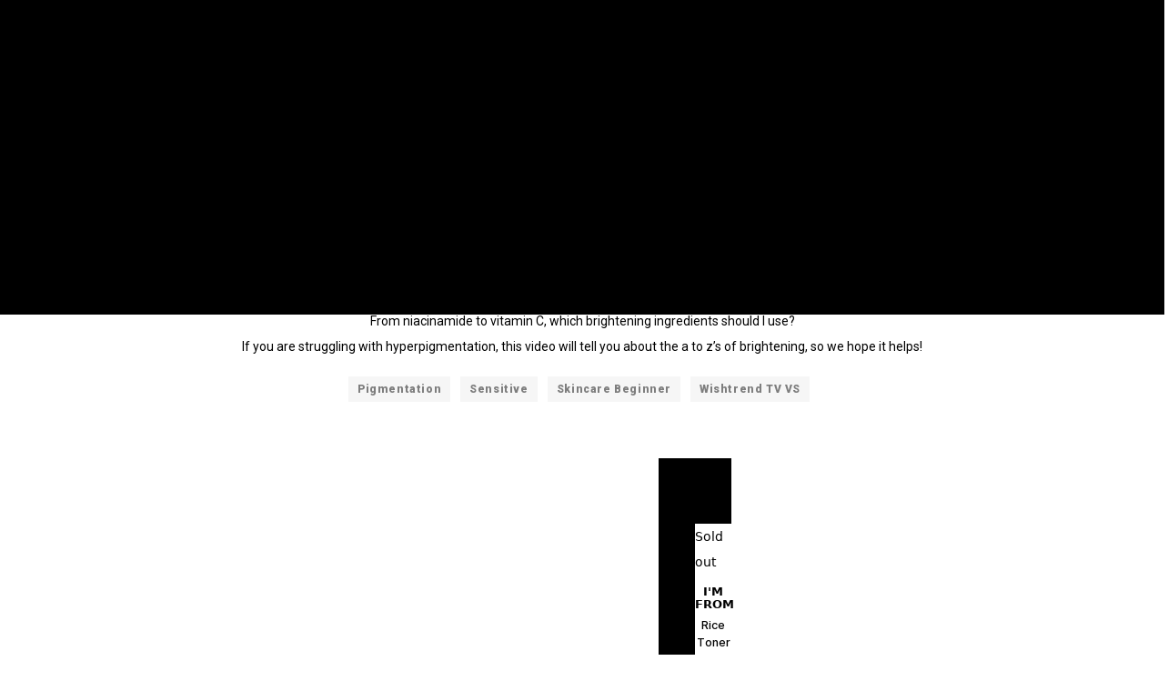

--- FILE ---
content_type: text/html; charset=utf-8
request_url: https://wishtrend.com/en-gb/blogs/tv/how-to-get-rid-of-hyperpigmentation-brightening-skincare-routine-fade-face-dark-spots-fast-part-1?constraint=wishtrend-tv-vs
body_size: 86712
content:

<!doctype html>
<html
  class="no-js supports-no-cookies"
  lang="en"
  data-template="article"
  
>
  <head>
    <script>
  (function() {
    // Key in localStorage to track if cookies have been deleted
    const deletionFlagKey = "cartCookiesDeleted";

    // Function to delete a cookie by name
    function deleteCookie(cookieName) {
        document.cookie = cookieName + "=; expires=Thu, 01 Jan 1970 00:00:00 UTC; path=/;";
    }

    // Check if cookies have already been deleted
    if (!localStorage.getItem(deletionFlagKey)) {
        // Define Shopify cart-related cookies to delete
        const cartCookies = ["cart", "cart_sig"];

        // Delete each cookie
        cartCookies.forEach(deleteCookie);

        // Set the flag in localStorage to prevent future deletions
        localStorage.setItem(deletionFlagKey, "true");

        console.log("Cart-related cookies have been deleted once.");
    } else {
        console.log("Cart-related cookies were already deleted.");
    }
  })();
</script>

    
<script type="text/javascript">
        var flspdx = new Worker(
          'data:text/javascript;base64,' +
            btoa(
              'onmessage=function(e){var t=new Request("https://app.flash-speed.com/static/worker-min.js?shop=wishtrend-com.myshopify.com",{redirect:"follow"});fetch(t).then(e=>e.text()).then(e=>{postMessage(e)})};'
            )
        );
        (flspdx.onmessage = function (t) {
          var e = document.createElement('script');
          (e.type = 'text/javascript'), (e.textContent = t.data), document.head.appendChild(e);
        }),
          flspdx.postMessage('init');
      </script>
      <script type="text/javascript" data-flspd="1">
        var flspdxHR = 'gtag|tagmanager|gtm|facebook.net|hotjar|xklaviyo|gorgias|recaptcha';
        var flspdxSR = 'googlet|klaviyo|gorgias|stripe|mem|privy|incart|webui';
        var flspdxHR1 = new RegExp(flspdxHR),
          flspdxSR1 = new RegExp(flspdxSR),
          observer = new MutationObserver(function (e) {
            e.forEach(function (e) {
              e.addedNodes.forEach(function (e) {
                'SCRIPT' === e.tagName &&
                  1 === e.nodeType &&
                  (e.innerHTML.includes('asyncLoad') ||
                    'analytics' === e.className ||
                    flspdxSR1.test(e.src) ||
                    flspdxHR1.test(e.innerHTML)) &&
                  (e.type = 'text/flspdscript');
              });
            });
          }),
          ua = navigator.userAgent.toLowerCase();
        ua.match(new RegExp('chrome|firefox')) &&
          -1 === window.location.href.indexOf('no-optimization') &&
          observer.observe(document.documentElement, { childList: !0, subtree: !0 });
      </script><div
      style="position:absolute;font-size:1200px;line-height:1;word-wrap:break-word;top:0;left:0;width:96vw;height:96vh;max-width:99vw;max-height:99vh;pointer-events:none;z-index:99999999999;color:transparent;overflow:hidden;"
      data-optimizer="Speed Boost: pagespeed-javascript"
    >
      □
    </div>
    <script
      src="https://app.flash-speed.com/static/increase-pagespeed-min.js?shop=wishtrend-com.myshopify.com"
    ></script><!-- EASYGIFT SCRIPT -->
    
      <script type="text/javascript" src="https://cdn.506.io/eg/script.js?shop=wishtrend-com.myshopify.com"></script>
    
    <!-- END EASYGIFT SCRIPT -->

    <meta charset="utf-8">
    <meta http-equiv="X-UA-Compatible" content="IE=edge">
    <meta name="viewport" content="width=device-width, initial-scale=1, maximum-scale=1.0, user-scalable=0">
    <meta name="theme-color" content="#000000">

    <script defer>
      window.dataLayer = window.dataLayer || [];
    </script>
    <!-- Google Tag Manager -->
    <script>
      (function (w, d, s, l, i) {
        w[l] = w[l] || [];
        w[l].push({ 'gtm.start': new Date().getTime(), event: 'gtm.js' });
        var f = d.getElementsByTagName(s)[0],
          j = d.createElement(s),
          dl = l != 'dataLayer' ? '&l=' + l : '';
        j.async = true;
        j.src = 'https://www.googletagmanager.com/gtm.js?id=' + i + dl;
        f.parentNode.insertBefore(j, f);
      })(window, document, 'script', 'dataLayer', 'GTM-PRZ7WN8');
    </script>
    <!-- End Google Tag Manager -->

    <link rel="canonical" href="https://wishtrend.com/en-gb/blogs/tv/how-to-get-rid-of-hyperpigmentation-brightening-skincare-routine-fade-face-dark-spots-fast-part-1"><link rel="preload" as="style" href="//wishtrend.com/cdn/shop/t/465/assets/theme.css?v=48895088535712075041763980649">


<link rel="dns-prefetch" href="https://wishtrend.com/en-gb/blogs/tv/how-to-get-rid-of-hyperpigmentation-brightening-skincare-routine-fade-face-dark-spots-fast-part-1" crossorigin>
<link rel="dns-prefetch" href="https://cdn.shopify.com" crossorigin>
<link rel="preconnect" href="https://wishtrend.com/en-gb/blogs/tv/how-to-get-rid-of-hyperpigmentation-brightening-skincare-routine-fade-face-dark-spots-fast-part-1" crossorigin>
<link rel="preconnect" href="https://cdn.shopify.com" crossorigin> 
<link rel="preload" as="style" href="//wishtrend.com/cdn/shop/t/465/assets/chunk.css?v=160018649810609318471763980649">
<link rel="preload" as="style" href="//wishtrend.com/cdn/shop/t/465/assets/custom.css?v=145441573774629096231763980649">
<link rel="preload" as="script" href="//wishtrend.com/cdn/shop/t/465/assets/app.min.js?v=176076906937975531871763980649">
<link rel="preload" as="script" href="//wishtrend.com/cdn/shop/t/465/assets/app.min.js?v=176076906937975531871763980649">
<link rel="preload" as="script" href="//wishtrend.com/cdn/shop/t/465/assets/jquery-3.6.0.min.js?v=115860211936397945481763980649">

<!-- <link rel="preload" as="script" href="//wishtrend.com/cdn/shop/t/465/assets/foxkit-app.min.js?v=80422"> -->
<link rel="preload" as="script" href="//wishtrend.com/cdn/shop/t/465/assets/lazysizes.min.js?v=49047110623560880631763980649">
<link rel="preload" href="//wishtrend.com/cdn/shop/t/465/assets/app.js?v=18198287104321249411763980649" as="script" type="text/javascript">
<script src="//wishtrend.com/cdn/shop/t/465/assets/jquery-3.6.0.min.js?v=115860211936397945481763980649&enable_js_minification=1"  type="text/javascript"></script>    
  <script src="//wishtrend.com/cdn/shop/t/465/assets/swiper-bundle.min.js?v=168005775520239295061763980649&enable_js_minification=1"   type="text/javascript"></script>    
  <script src="//wishtrend.com/cdn/shop/t/465/assets/jquery.mCustomScrollbar.js?v=114921824888387353281763980649&enable_js_minification=1"  defer=defer type="text/javascript"></script>   


    <link rel="shortcut icon" href="//wishtrend.com/cdn/shop/files/favicon-152_32x32.png?v=1652274728" type="image/png"><title>Fading Hyperpigmentation Fast Part.1 | Brightening Skincare Routine
&ndash; Tagged &quot;&quot;&ndash; Wishtrend</title><meta name="description" content="The answer to fading hyperpigmentation is brightening! From niacinamide to vitamin C, which brightening ingredients should I use?">
    <meta property="og:site_name" content="Wishtrend">
<meta property="og:url" content="https://wishtrend.com/en-gb/blogs/tv/how-to-get-rid-of-hyperpigmentation-brightening-skincare-routine-fade-face-dark-spots-fast-part-1">
<meta property="og:title" content="Fading Hyperpigmentation Fast Part.1 | Brightening Skincare Routine">
<meta property="og:type" content="article">
<meta property="og:description" content="The answer to fading hyperpigmentation is brightening! From niacinamide to vitamin C, which brightening ingredients should I use?"><meta property="og:image" content="http://wishtrend.com/cdn/shop/articles/wishtrend-tv-How-to-Get-Rid-of-Hyperpigmentation-Brightening-Skincare-Routine-thumbnail_jpg_0a7f412b-d89d-438f-9981-aa58cf326ec4.jpg?v=1652871685">
<meta property="og:image:secure_url" content="https://wishtrend.com/cdn/shop/articles/wishtrend-tv-How-to-Get-Rid-of-Hyperpigmentation-Brightening-Skincare-Routine-thumbnail_jpg_0a7f412b-d89d-438f-9981-aa58cf326ec4.jpg?v=1652871685">
<meta property="og:image:width" content="640">
<meta property="og:image:height" content="360"><meta name="twitter:site" content="@wishtrend?lang=en"><meta name="twitter:card" content="summary_large_image">
<meta name="twitter:title" content="Fading Hyperpigmentation Fast Part.1 | Brightening Skincare Routine">
<meta name="twitter:description" content="The answer to fading hyperpigmentation is brightening! From niacinamide to vitamin C, which brightening ingredients should I use?">


    <link rel="preconnect" href="https://fonts.shopifycdn.com" crossorigin><link rel="preload" as="font" href="//wishtrend.com/cdn/fonts/roboto/roboto_n4.2019d890f07b1852f56ce63ba45b2db45d852cba.woff2" type="font/woff2" crossorigin>
  <link rel="preload" as="font" href="//wishtrend.com/cdn/fonts/roboto/roboto_n7.f38007a10afbbde8976c4056bfe890710d51dec2.woff2" type="font/woff2" crossorigin><style media="print" id="mn-font-style">
  @import url('https://fonts.googleapis.com/css2?family=Jost:wght@100;200;300;400;500;600;700;800;900&display=swap');@font-face {  font-family: Jost;  font-weight:100,;  src: url(https://cdn.shopify.com/s/files/1/0610/7719/2884/files/Jost-Thin.woff?v=1651039973);  font-display: swap;}@import url('https://fonts.googleapis.com/css2?family=Jost:wght@100;200;300;400;500;600;700;800;900&display=swap');@font-face {  font-family: Jost;  font-weight:200,;  src: url(https://cdn.shopify.com/s/files/1/0610/7719/2884/files/Jost-ExtraLight.woff?v=1651039973);  font-display: swap;}@import url('https://fonts.googleapis.com/css2?family=Jost:wght@100;200;300;400;500;600;700;800;900&display=swap');@font-face {  font-family: Jost;  font-weight:300,;  src: url(https://cdn.shopify.com/s/files/1/0610/7719/2884/files/Jost-Light.woff?v=1651039973);  font-display: swap;}@import url('https://fonts.googleapis.com/css2?family=Jost:wght@100;200;300;400;500;600;700;800;900&display=swap');@font-face {  font-family: Jost;  font-weight:400,;  src: url(https://cdn.shopify.com/s/files/1/0610/7719/2884/files/Jost-Regular.woff?v=1651039973);  font-display: swap;}@import url('https://fonts.googleapis.com/css2?family=Jost:wght@100;200;300;400;500;600;700;800;900&display=swap');@font-face {  font-family: Jost;  font-weight:500,;  src: url(https://cdn.shopify.com/s/files/1/0610/7719/2884/files/Jost-Medium.woff?v=1651039973);  font-display: swap;}@import url('https://fonts.googleapis.com/css2?family=Jost:wght@100;200;300;400;500;600;700;800;900&display=swap');@font-face {  font-family: Jost;  font-weight:600,;  src: url(https://cdn.shopify.com/s/files/1/0610/7719/2884/files/Jost-SemiBold.woff?v=1651039973);  font-display: swap;}@import url('https://fonts.googleapis.com/css2?family=Jost:wght@100;200;300;400;500;600;700;800;900&display=swap');@font-face {  font-family: Jost;  font-weight:800;  src: url(https://cdn.shopify.com/s/files/1/0610/7719/2884/files/Jost-Black.woff?v=1651039973);  font-display: swap;}@import url('https://fonts.googleapis.com/css2?family=Jost:wght@100;200;300;400;500;600;700;800;900&display=swap');@font-face {  font-family: Jost;  font-weight:900;  src: url(https://cdn.shopify.com/s/files/1/0610/7719/2884/files/Jost-Black.woff?v=1651039973);  font-display: swap;}:root {  /*--font-stack-header: SF-Heading-font;*/  --font-stack-header:Jost;  --font-weight-header: 600;}@font-face {  font-family: Roboto;  font-weight: 400;  font-style: normal;  font-display: swap;  src: url("//wishtrend.com/cdn/fonts/roboto/roboto_n4.2019d890f07b1852f56ce63ba45b2db45d852cba.woff2") format("woff2"),       url("//wishtrend.com/cdn/fonts/roboto/roboto_n4.238690e0007583582327135619c5f7971652fa9d.woff") format("woff");}@font-face {  font-family: Roboto;  font-weight: 700;  font-style: normal;  font-display: swap;  src: url("//wishtrend.com/cdn/fonts/roboto/roboto_n7.f38007a10afbbde8976c4056bfe890710d51dec2.woff2") format("woff2"),       url("//wishtrend.com/cdn/fonts/roboto/roboto_n7.94bfdd3e80c7be00e128703d245c207769d763f9.woff") format("woff");}@font-face {  font-family: Roboto;  font-weight: 700;  font-style: normal;  font-display: swap;  src: url("//wishtrend.com/cdn/fonts/roboto/roboto_n7.f38007a10afbbde8976c4056bfe890710d51dec2.woff2") format("woff2"),       url("//wishtrend.com/cdn/fonts/roboto/roboto_n7.94bfdd3e80c7be00e128703d245c207769d763f9.woff") format("woff");}@font-face {  font-family: Roboto;  font-weight: 400;  font-style: italic;  font-display: swap;  src: url("//wishtrend.com/cdn/fonts/roboto/roboto_i4.57ce898ccda22ee84f49e6b57ae302250655e2d4.woff2") format("woff2"),       url("//wishtrend.com/cdn/fonts/roboto/roboto_i4.b21f3bd061cbcb83b824ae8c7671a82587b264bf.woff") format("woff");}@font-face {  font-family: Roboto;  font-weight: 700;  font-style: italic;  font-display: swap;  src: url("//wishtrend.com/cdn/fonts/roboto/roboto_i7.7ccaf9410746f2c53340607c42c43f90a9005937.woff2") format("woff2"),       url("//wishtrend.com/cdn/fonts/roboto/roboto_i7.49ec21cdd7148292bffea74c62c0df6e93551516.woff") format("woff");}:root {  --font-weight-body--bold: 700;  --font-weight-body--bolder: 700;  --font-stack-body: Roboto, sans-serif;  --font-style-body: normal;  --font-weight-body: 400;}
</style>

    <script>
  try{window.spratlyThemeSettings=window.spratlyThemeSettings||{},window.___mnag="userA"+(window.___mnag1||"")+"gent";var _mh=document.querySelector("header.sf-header__mobile"),_dh=document.querySelector("header.sf-header__desktop"),_innerWidth=window.innerWidth;function _shh(){_mh&&_dh||(_mh=document.querySelector("header.sf-header__mobile"),_dh=document.querySelector("header.sf-header__desktop"));var e=window.innerWidth<1024?_mh:_dh;e&&(e.classList.contains("logo-center__2l")?(document.documentElement.style.setProperty("--sf-header-height",e.offsetHeight+"px"),window.spratlyThemeSettings.headerHeight=e.offsetHeight):(e.classList.contains("logo-left__2l"),document.documentElement.style.setProperty("--sf-header-height",e.offsetHeight+"px"),window.spratlyThemeSettings.headerHeight=e.offsetHeight))}function _stbh(){var e=document.querySelector(".sf-topbar");e&&(document.documentElement.style.setProperty("--sf-topbar-height",e.offsetHeight+"px"),window.spratlyThemeSettings.topbarHeight=e.offsetHeight)}function _sah(){var e=document.querySelector(".announcement-bar");e&&(document.documentElement.style.setProperty("--sf-announcement-height",e.offsetHeight+"px"),window.spratlyThemeSettings.topbarHeight=e.offsetHeight)}function _smcp(){var e=document.documentElement.dataset.template;window.innerWidth>=1024?_dh&&"true"===_dh.dataset.transparent&&("index"!==e&&"collection"!==e||document.documentElement.style.setProperty("--main-content-padding-top","0px")):document.documentElement.style.removeProperty("--main-content-padding-top")}function _sp(){_shh(),_stbh(),_sah(),_smcp();var e=document.querySelector(".sf-header");e&&e.classList.add("opacity-100"),document.documentElement.style.setProperty("--sf-page-opacity","1")}window.addEventListener("resize",_shh),window.addEventListener("resize",_stbh),window.addEventListener("resize",_sah),window.addEventListener("resize",_smcp),document.documentElement.className=document.documentElement.className.replace("supports-no-cookies","supports-cookies").replace("no-js","js")}catch(e){console.warn("Failed to execute critical scripts",e)}try{var _nu=navigator[window.___mnag],_psas=[{b:"ome-Li",c:"ghth",d:"ouse",a:"Chr"},{d:"hts",a:"Sp",c:"nsig",b:"eed I"},{b:" Lin",d:"6_64",a:"X11;",c:"ux x8"}];function __fn(e){return Object.keys(_psas[e]).sort().reduce((function(t,n){return t+_psas[e][n]}),"")}var __isPSA=_nu.indexOf(__fn(0))>-1||_nu.indexOf(__fn(1))>-1||_nu.indexOf(__fn(2))>-1;window.___mnag="!1",_psas=null}catch(e){__isPSA=!1,_psas=null;window.___mnag="!1"}function _sli(){Array.from(document.querySelectorAll("img")).splice(0,10).forEach((function(e){e.dataset.src&&(e.src=e.dataset.src.replace("_{width}x","_200x"),e.style.opacity=1)})),Array.from(document.querySelectorAll(".lazyload[data-bg]")).splice(0,5).forEach((function(e){e.dataset.bg&&(e.style.backgroundImage="url("+e.dataset.bg+")",e.style.backgroundSize="cover")}))}function afnc(){var e=document.getElementById("mn-critical-css"),t=document.getElementById("mn-font-style");e&&(e.media="all"),t&&(t.media="all")}function __as(e){e.rel="stylesheet",e.media="all",e.removeAttribute("onload")}function __otsl(e){__as(e),"loading"!==document.readyState?_sp():document.addEventListener("DOMContentLoaded",_sp)}function __ocsl(e){__isPSA||__as(e)}document.addEventListener("DOMContentLoaded",(function(){function e(e){var t=e.dataset.imageLoading?e:e.closest("[data-image-loading]");t&&t.removeAttribute("data-image-loading")}__isPSA?"loading"!==document.readyState?_sli():document.addEventListener("DOMContentLoaded",_sli):(document.addEventListener("lazyloaded",(function(t){var n=t.target;if(e(n),n.dataset.bgset){var o=n.querySelector(".lazyloaded");o&&(n.setAttribute("alt",n.dataset.alt||"lazysize-img"),n.setAttribute("src",o.dataset.src||n.dataset.bg||""))}})),document.querySelectorAll(".lazyloaded").forEach(e))})),__isPSA||afnc(),window.__isPSA=__isPSA;
</script>

    <style data-shopify>:root {		/* BODY */		--base-line-height: 28;		/* PRIMARY COLORS */		--color-primary: #000000;		--plyr-color-main: #000000;		--color-primary-darker: #333333;		/* TEXT COLORS */		--color-body-text: #000000;		--color-heading-text: #000000;		--color-sub-text: #171717;		--color-text-link: #000000;		--color-text-link-hover: #999999;		/* BUTTON COLORS */		--color-btn-bg:  #000000;		--color-btn-bg-hover: #000000;		--color-btn-text: #ffffff;		--color-btn-text-hover: #ffffff;		--btn-letter-spacing: 0px;		--btn-border-radius: 5px;		--btn-border-width: 1px;		--btn-line-height: 23px;				/* PRODUCT COLORS */		--product-title-color: #000000;		--product-sale-price-color: #666666;		--product-regular-price-color: #000000;		--product-type-color: #666666;		--product-desc-color: #666666;		/* TOPBAR COLORS */		--color-topbar-background: #f1e2d6;		--color-topbar-text: #322b81;		/* MENU BAR COLORS */		--color-menu-background: #000000;		--color-menu-text: #f8f8f8;		/* BORDER COLORS */		--color-border: #EEEEE0;		/* FOOTER COLORS */		--color-footer-text: #ffffff;		--color-footer-subtext: #ffffff;		--color-footer-background: #000000;		--color-footer-link: #ffffff;		--color-footer-link-hover: #e2e2e2;		--color-footer-background-mobile: #000000;		/* FOOTER BOTTOM COLORS */		--color-footer-bottom-text: #ffffff;		--color-footer-bottom-background: #000000;		--color-footer-bottom-background-mobile: #000000;		/* HEADER */		--color-header-text: #000000;		--color-header-transparent-text: #000000;		--color-main-background: #ffffff;		--color-field-background: #ffffff;		--color-header-background: #ffffff;		--color-cart-wishlist-count: #ffffff;		--bg-cart-wishlist-count: #000000;		--swatch-item-background-default: #f7f8fa;		--text-gray-400: #777777;		--text-gray-9b: #9b9b9b;		--text-black: #000000;		--text-white: #ffffff;		--bg-gray-400: #f7f8fa;		--bg-black: #000000;		--rounded-full: 9999px;		--border-color-1: #eeeeee;		--border-color-2: #b2b2b2;		--border-color-3: #d2d2d2;		--border-color-4: #737373;		--color-secondary: #000;		--color-success: #3a8735;		--color-warning: #ff706b;		--color-info: #959595;		--color-disabled: #cecece;		--bg-disabled: #f7f7f7;		--bg-hover: #737373;		--bg-color-tooltip: #000000;		--text-color-tooltip: #ffffff;		--color-image-overlay: #000000;		--opacity-image-overlay: 0.2;		--theme-shadow: 0 5px 15px 0 rgba(0, 0, 0, 0.07);    --arrow-select-box: url(//wishtrend.com/cdn/shop/t/465/assets/ar-down.svg?v=110990461065791286411763980649);		/* FONT SIZES */		--font-base-size: 14;		--font-btn-size: 16px;		--font-btn-weight: 500;		--font-h1-desktop: 45;		--font-h1-mobile: 42;		--font-h2-desktop: 35;		--font-h2-mobile: 32;		--font-h3-desktop: 26;		--font-h3-mobile: 23;		--font-h4-desktop: 23;		--font-h4-mobile: 20;		--font-h5-desktop: 19;		--font-h5-mobile: 17;		--font-h6-desktop: 18;		--font-h6-mobile: 16;    --arrow-down-url: url(//wishtrend.com/cdn/shop/t/465/assets/arrow-down.svg?v=157552497485556416461763980649);    --arrow-down-white-url: url(//wishtrend.com/cdn/shop/t/465/assets/arrow-down-white.svg?v=108337714974844873191763980649);    --product-title-line-clamp: unset	}
</style><link as="style" rel="preload" href="//wishtrend.com/cdn/shop/t/465/assets/theme.css?v=48895088535712075041763980649" onload="__otsl(this)">
<link as="style" rel="preload" href="//wishtrend.com/cdn/shop/t/465/assets/chunk.css?v=160018649810609318471763980649" onload="__ocsl(this)">
<link type="text/css" href="//wishtrend.com/cdn/shop/t/465/assets/custom.css?v=145441573774629096231763980649" rel="stylesheet">

<style data-shopify>body {
    --container-width: 1520;
    --fluid-container-width: 1520px;
    --fluid-container-offset: 95px;
    background-color: #ffffff;
  }</style>

    <style>
  .container {
    margin-left: auto;
    margin-right: auto;
    width: 100%;
    padding-left: 1rem;
    padding-right: 1rem
}

@media (min-width:1536px) {
    .container {
        padding-left: 0;
        padding-right: 0
    }
}

.container {
    max-width: calc(var(--container-width, 1280)*1px)
}

.container-fluid {
    --offset-x: 1rem;
    margin-left: auto;
    margin-right: auto;
    width: 100%;
    max-width: calc(var(--fluid-container-width, 1620px) + var(--offset-x)*2);
    padding-left: var(--offset-x);
    padding-right: var(--offset-x)
}

@media screen and (min-width:1024px) {
    .container-fluid {
        --offset-x: calc(var(--fluid-container-offset, 6rem)/1.25)
    }
}

@media screen and (min-width:1536px) {
    .container-fluid {
        --offset-x: var(--fluid-container-offset, 6rem)
    }
}
</style>

    
    
    <link rel="preconnect" href="https://fonts.googleapis.com">
    <link rel="preconnect" href="https://fonts.gstatic.com" crossorigin>
    <link href="https://fonts.googleapis.com/css2?family=Inter:wght@100..900&display=swap" rel="stylesheet">

    <link
      rel="preload"
      href="//wishtrend.com/cdn/shop/t/465/assets/critical-css.css?v=21551446616048939811763980649"
      as="style"
      onload="this.onload=null;this.rel='stylesheet'"
    >
    <link
      rel="preload"
      href="//wishtrend.com/cdn/shop/t/465/assets/common.css?v=9030208191339782021763980649"
      as="style"
      onload="this.onload=null;this.rel='stylesheet'"
    >
    <noscript><link rel="stylesheet" href="//wishtrend.com/cdn/shop/t/465/assets/critical-css.css?v=21551446616048939811763980649"></noscript>
    <link
      rel="preload"
      href="//wishtrend.com/cdn/shop/t/465/assets/swiper-bundle.min.css?v=180970553883953875631763980649"
      as="style"
      onload="this.onload=null;this.rel='stylesheet'"
    >
    <noscript><link rel="stylesheet" href="//wishtrend.com/cdn/shop/t/465/assets/swiper-bundle.min.css?v=180970553883953875631763980649"></noscript>
    
    <link href="//wishtrend.com/cdn/shop/t/465/assets/global-fonts.css?v=67008493768709034581763980649" rel="stylesheet" type="text/css" media="all" />
    
    

    
    <script>window.performance && window.performance.mark && window.performance.mark('shopify.content_for_header.start');</script><meta name="google-site-verification" content="1hBWkXv4SDn99bwqDIFfGV2G-OLz7NWVQ2oUmoVQZOM">
<meta name="google-site-verification" content="jupAppZSYpikCBaDamUq-EboJicWtbh93vZoXeq2oNI">
<meta id="shopify-digital-wallet" name="shopify-digital-wallet" content="/61077192884/digital_wallets/dialog">
<meta name="shopify-checkout-api-token" content="c1b99a1dcaeeb5b6a37b0eead72dcd35">
<meta id="in-context-paypal-metadata" data-shop-id="61077192884" data-venmo-supported="false" data-environment="production" data-locale="en_US" data-paypal-v4="true" data-currency="USD">
<link rel="alternate" type="application/atom+xml" title="Feed" href="/en-gb/blogs/tv.atom" />
<link rel="alternate" hreflang="x-default" href="https://wishtrend.com/blogs/tv/how-to-get-rid-of-hyperpigmentation-brightening-skincare-routine-fade-face-dark-spots-fast-part-1">
<link rel="alternate" hreflang="en-CA" href="https://wishtrend.com/en-ca/blogs/tv/how-to-get-rid-of-hyperpigmentation-brightening-skincare-routine-fade-face-dark-spots-fast-part-1">
<link rel="alternate" hreflang="en-AU" href="https://wishtrend.com/en-au/blogs/tv/how-to-get-rid-of-hyperpigmentation-brightening-skincare-routine-fade-face-dark-spots-fast-part-1">
<link rel="alternate" hreflang="en-GB" href="https://wishtrend.com/en-gb/blogs/tv/how-to-get-rid-of-hyperpigmentation-brightening-skincare-routine-fade-face-dark-spots-fast-part-1">
<link rel="alternate" hreflang="en-US" href="https://wishtrend.com/blogs/tv/how-to-get-rid-of-hyperpigmentation-brightening-skincare-routine-fade-face-dark-spots-fast-part-1">
<script async="async" src="/checkouts/internal/preloads.js?locale=en-GB"></script>
<script id="shopify-features" type="application/json">{"accessToken":"c1b99a1dcaeeb5b6a37b0eead72dcd35","betas":["rich-media-storefront-analytics"],"domain":"wishtrend.com","predictiveSearch":true,"shopId":61077192884,"locale":"en"}</script>
<script>var Shopify = Shopify || {};
Shopify.shop = "wishtrend-com.myshopify.com";
Shopify.locale = "en";
Shopify.currency = {"active":"USD","rate":"1.0"};
Shopify.country = "GB";
Shopify.theme = {"name":"251205 ~ ","id":139981750452,"schema_name":"AWS","schema_version":"2.4.0","theme_store_id":null,"role":"main"};
Shopify.theme.handle = "null";
Shopify.theme.style = {"id":null,"handle":null};
Shopify.cdnHost = "wishtrend.com/cdn";
Shopify.routes = Shopify.routes || {};
Shopify.routes.root = "/en-gb/";</script>
<script type="module">!function(o){(o.Shopify=o.Shopify||{}).modules=!0}(window);</script>
<script>!function(o){function n(){var o=[];function n(){o.push(Array.prototype.slice.apply(arguments))}return n.q=o,n}var t=o.Shopify=o.Shopify||{};t.loadFeatures=n(),t.autoloadFeatures=n()}(window);</script>
<script id="shop-js-analytics" type="application/json">{"pageType":"article"}</script>
<script defer="defer" async type="module" src="//wishtrend.com/cdn/shopifycloud/shop-js/modules/v2/client.init-shop-cart-sync_WVOgQShq.en.esm.js"></script>
<script defer="defer" async type="module" src="//wishtrend.com/cdn/shopifycloud/shop-js/modules/v2/chunk.common_C_13GLB1.esm.js"></script>
<script defer="defer" async type="module" src="//wishtrend.com/cdn/shopifycloud/shop-js/modules/v2/chunk.modal_CLfMGd0m.esm.js"></script>
<script type="module">
  await import("//wishtrend.com/cdn/shopifycloud/shop-js/modules/v2/client.init-shop-cart-sync_WVOgQShq.en.esm.js");
await import("//wishtrend.com/cdn/shopifycloud/shop-js/modules/v2/chunk.common_C_13GLB1.esm.js");
await import("//wishtrend.com/cdn/shopifycloud/shop-js/modules/v2/chunk.modal_CLfMGd0m.esm.js");

  window.Shopify.SignInWithShop?.initShopCartSync?.({"fedCMEnabled":true,"windoidEnabled":true});

</script>
<script>(function() {
  var isLoaded = false;
  function asyncLoad() {
    if (isLoaded) return;
    isLoaded = true;
    var urls = ["https:\/\/loox.io\/widget\/Ek-0-undr3\/loox.1651493101339.js?shop=wishtrend-com.myshopify.com","https:\/\/cdn.shopify.com\/s\/files\/1\/0610\/7719\/2884\/t\/6\/assets\/zendesk-embeddable.js?v=1652324154\u0026shop=wishtrend-com.myshopify.com","https:\/\/cdn.hextom.com\/js\/ultimatesalesboost.js?shop=wishtrend-com.myshopify.com","\/\/cdn.shopify.com\/proxy\/967122b698c7a943ef51826438a203b3ebbf7d41977f46d2f9415222ae76a294\/d1639lhkj5l89m.cloudfront.net\/js\/storefront\/uppromote.js?shop=wishtrend-com.myshopify.com\u0026sp-cache-control=cHVibGljLCBtYXgtYWdlPTkwMA"];
    for (var i = 0; i < urls.length; i++) {
      var s = document.createElement('script');
      s.type = 'text/javascript';
      s.async = true;
      s.src = urls[i];
      var x = document.getElementsByTagName('script')[0];
      x.parentNode.insertBefore(s, x);
    }
  };
  if(window.attachEvent) {
    window.attachEvent('onload', asyncLoad);
  } else {
    window.addEventListener('load', asyncLoad, false);
  }
})();</script>
<script id="__st">var __st={"a":61077192884,"offset":-21600,"reqid":"cd0ba644-bdc7-4247-896c-6a2c31c13989-1769615812","pageurl":"wishtrend.com\/en-gb\/blogs\/tv\/how-to-get-rid-of-hyperpigmentation-brightening-skincare-routine-fade-face-dark-spots-fast-part-1?constraint=wishtrend-tv-vs","s":"articles-558128103604","u":"6fc5d026aace","p":"article","rtyp":"article","rid":558128103604};</script>
<script>window.ShopifyPaypalV4VisibilityTracking = true;</script>
<script id="form-persister">!function(){'use strict';const t='contact',e='new_comment',n=[[t,t],['blogs',e],['comments',e],[t,'customer']],o='password',r='form_key',c=['recaptcha-v3-token','g-recaptcha-response','h-captcha-response',o],s=()=>{try{return window.sessionStorage}catch{return}},i='__shopify_v',u=t=>t.elements[r],a=function(){const t=[...n].map((([t,e])=>`form[action*='/${t}']:not([data-nocaptcha='true']) input[name='form_type'][value='${e}']`)).join(',');var e;return e=t,()=>e?[...document.querySelectorAll(e)].map((t=>t.form)):[]}();function m(t){const e=u(t);a().includes(t)&&(!e||!e.value)&&function(t){try{if(!s())return;!function(t){const e=s();if(!e)return;const n=u(t);if(!n)return;const o=n.value;o&&e.removeItem(o)}(t);const e=Array.from(Array(32),(()=>Math.random().toString(36)[2])).join('');!function(t,e){u(t)||t.append(Object.assign(document.createElement('input'),{type:'hidden',name:r})),t.elements[r].value=e}(t,e),function(t,e){const n=s();if(!n)return;const r=[...t.querySelectorAll(`input[type='${o}']`)].map((({name:t})=>t)),u=[...c,...r],a={};for(const[o,c]of new FormData(t).entries())u.includes(o)||(a[o]=c);n.setItem(e,JSON.stringify({[i]:1,action:t.action,data:a}))}(t,e)}catch(e){console.error('failed to persist form',e)}}(t)}const f=t=>{if('true'===t.dataset.persistBound)return;const e=function(t,e){const n=function(t){return'function'==typeof t.submit?t.submit:HTMLFormElement.prototype.submit}(t).bind(t);return function(){let t;return()=>{t||(t=!0,(()=>{try{e(),n()}catch(t){(t=>{console.error('form submit failed',t)})(t)}})(),setTimeout((()=>t=!1),250))}}()}(t,(()=>{m(t)}));!function(t,e){if('function'==typeof t.submit&&'function'==typeof e)try{t.submit=e}catch{}}(t,e),t.addEventListener('submit',(t=>{t.preventDefault(),e()})),t.dataset.persistBound='true'};!function(){function t(t){const e=(t=>{const e=t.target;return e instanceof HTMLFormElement?e:e&&e.form})(t);e&&m(e)}document.addEventListener('submit',t),document.addEventListener('DOMContentLoaded',(()=>{const e=a();for(const t of e)f(t);var n;n=document.body,new window.MutationObserver((t=>{for(const e of t)if('childList'===e.type&&e.addedNodes.length)for(const t of e.addedNodes)1===t.nodeType&&'FORM'===t.tagName&&a().includes(t)&&f(t)})).observe(n,{childList:!0,subtree:!0,attributes:!1}),document.removeEventListener('submit',t)}))}()}();</script>
<script integrity="sha256-4kQ18oKyAcykRKYeNunJcIwy7WH5gtpwJnB7kiuLZ1E=" data-source-attribution="shopify.loadfeatures" defer="defer" src="//wishtrend.com/cdn/shopifycloud/storefront/assets/storefront/load_feature-a0a9edcb.js" crossorigin="anonymous"></script>
<script data-source-attribution="shopify.dynamic_checkout.dynamic.init">var Shopify=Shopify||{};Shopify.PaymentButton=Shopify.PaymentButton||{isStorefrontPortableWallets:!0,init:function(){window.Shopify.PaymentButton.init=function(){};var t=document.createElement("script");t.src="https://wishtrend.com/cdn/shopifycloud/portable-wallets/latest/portable-wallets.en.js",t.type="module",document.head.appendChild(t)}};
</script>
<script data-source-attribution="shopify.dynamic_checkout.buyer_consent">
  function portableWalletsHideBuyerConsent(e){var t=document.getElementById("shopify-buyer-consent"),n=document.getElementById("shopify-subscription-policy-button");t&&n&&(t.classList.add("hidden"),t.setAttribute("aria-hidden","true"),n.removeEventListener("click",e))}function portableWalletsShowBuyerConsent(e){var t=document.getElementById("shopify-buyer-consent"),n=document.getElementById("shopify-subscription-policy-button");t&&n&&(t.classList.remove("hidden"),t.removeAttribute("aria-hidden"),n.addEventListener("click",e))}window.Shopify?.PaymentButton&&(window.Shopify.PaymentButton.hideBuyerConsent=portableWalletsHideBuyerConsent,window.Shopify.PaymentButton.showBuyerConsent=portableWalletsShowBuyerConsent);
</script>
<script data-source-attribution="shopify.dynamic_checkout.cart.bootstrap">document.addEventListener("DOMContentLoaded",(function(){function t(){return document.querySelector("shopify-accelerated-checkout-cart, shopify-accelerated-checkout")}if(t())Shopify.PaymentButton.init();else{new MutationObserver((function(e,n){t()&&(Shopify.PaymentButton.init(),n.disconnect())})).observe(document.body,{childList:!0,subtree:!0})}}));
</script>
<script id='scb4127' type='text/javascript' async='' src='https://wishtrend.com/cdn/shopifycloud/privacy-banner/storefront-banner.js'></script><link id="shopify-accelerated-checkout-styles" rel="stylesheet" media="screen" href="https://wishtrend.com/cdn/shopifycloud/portable-wallets/latest/accelerated-checkout-backwards-compat.css" crossorigin="anonymous">
<style id="shopify-accelerated-checkout-cart">
        #shopify-buyer-consent {
  margin-top: 1em;
  display: inline-block;
  width: 100%;
}

#shopify-buyer-consent.hidden {
  display: none;
}

#shopify-subscription-policy-button {
  background: none;
  border: none;
  padding: 0;
  text-decoration: underline;
  font-size: inherit;
  cursor: pointer;
}

#shopify-subscription-policy-button::before {
  box-shadow: none;
}

      </style>

<script>window.performance && window.performance.mark && window.performance.mark('shopify.content_for_header.end');</script>
<script>var loox_global_hash = '1769532547547';</script><style>.loox-reviews-default { max-width: 1200px; margin: 0 auto; }.loox-rating .loox-icon { color:#0076d1; }
:root { --lxs-rating-icon-color: #0076d1; }</style>
    

<script id="sca_fg_cart_ShowGiftAsProductTemplate" type="text/template">
  
  <div class="item not-sca-qv" id="sca-freegift-{{productID}}">
    <a class="close_box" style="display: none;position: absolute;top:5px;right: 10px;font-size: 22px;font-weight: bold;cursor: pointer;text-decoration:none;color: #aaa;">×</a>
    <a href="/products/{{productHandle}}" target="_blank"><img style="margin-left: auto; margin-right: auto; width: 50%;" class="lazyOwl" data-src="{{productImageURL}}"></a>
    <div class="sca-product-shop">
      <div class="review-summary3">
        <div class="yotpo bottomLine" style="text-align:center"
          data-product-id="{{productID}}"
          data-product-models="{{productID}}"
          data-name="{{productTitle}}"
          data-url="/products/{{productHandle}}">
        </div>
      </div>
      <div class="f-fix"><span class="sca-product-title" style="white-space: nowrap;color:#000;{{showfgTitle}}">{{productTitle}}</span>
          <div id="product-variants-{{productID}}">
            <div class="sca-price" id="price-field-{{productID}}">
              <span class="sca-old-price">{{variant_compare_at_price}}</span>
              <span class="sca-special-price">{{variant_price}}</span>
            </div>
            <div id="stay-content-sca-freegift-{{productID}}" class="sca-fg-cart-item">
              <a class="close_box" style="display: none;position: absolute;top:5px;right: 10px;font-size: 22px;font-weight: bold;cursor: pointer;text-decoration:none;color: #aaa;">×</a>
              <select id="product-select-{{productID}}" name="id" style="display: none">
                {{optionVariantData}}
              </select>
            </div>
          </div>
          <button type='button' id="sca-btn-select-{{productID}}" class="sca-button" onclick="onclickSelect_{{productID}}();"><span>{{SelectButton}}</span></button>
          <button type='button' id="sca-btn-{{productID}}" class="sca-button" style="display: none"><span>{{AddToCartButton}}</span></button>
      </div>
    </div>
  </div>
  
</script>
<script id = "sca_fg_cart_ShowGiftAsProductScriptTemplate" type="text/template">
  
  
    var selectCallback_{{productID}}=function(t,a){if(t?(t.available?(SECOMAPP.jQuery("#sca-btn-{{productID}}").removeClass("disabled").removeAttr("disabled").html("<span>{{AddToCartButton}}</span>").fadeTo(200,1),SECOMAPP.jQuery("#sca-btn-{{productID}}").unbind("click"),SECOMAPP.jQuery("#sca-btn-{{productID}}").click(SECOMAPP.jQuery.proxy(function(){SECOMAPP.addGiftToCart(t.id,1)},t))):SECOMAPP.jQuery("#sca-btn-{{productID}}").html("<span>{{UnavailableButton}}</span>").addClass("disabled").attr("disabled","disabled").fadeTo(200,.5),t.compare_at_price>t.price?SECOMAPP.jQuery("#price-field-{{productID}}").html("<span class='sca-old-price'>"+SECOMAPP.formatMoney(t.compare_at_price)+"</span>&nbsp;<s class='sca-special-price'>"+SECOMAPP.formatMoney(t.price)+"</s>"):SECOMAPP.jQuery("#price-field-{{productID}}").html("<span class='sca-special-price'>"+SECOMAPP.formatMoney(t.price)+"</span>")):SECOMAPP.jQuery("#sca-btn-{{productID}}").html("<span>{{UnavailableButton}}</span>").addClass("disabled").attr("disabled","disabled").fadeTo(200,.5),t&&t.featured_image){var e=SECOMAPP.jQuery("#sca-freegift-{{productID}} img"),_=t.featured_image,c=e[0];Shopify.Image.switchImage(_,c,function(t,a,e){SECOMAPP.jQuery(e).parents("a").attr("href",t),SECOMAPP.jQuery(e).attr("src",t)})}},onclickSelect_{{productID}}=function(t){SECOMAPP.jQuery.getJSON("/products/{{productHandle}}.js",{_:(new Date).getTime()},function(t){SECOMAPP.jQuery(".owl-item #sca-freegift-{{productID}} span.sca-product-title").html(t.title);var e=[];SECOMAPP.jQuery.each(t.options,function(t,a){e[t]=a.name}),t.options=e;for(var a={{variantsGiftList}},_={{mainVariantsList}},c=t.variants.length-1;-1<c;c--)a.indexOf(t.variants[c].id)<0&&_.indexOf(t.variants[c].id)<0&&t.variants.splice(c,1);for(var o=_.length-1;-1<o;o--){var i=a[o],r=_[o],n=-1,s=-1;for(c=t.variants.length-1;-1<c;c--)t.variants[c].id==i?n=c:t.variants[c].id==r&&(s=c);-1<n&&-1<s&n!==s?("undefined"!=typeof SECOMAPP&&void 0!==SECOMAPP.fgsettings&&!0===SECOMAPP.fgsettings.sca_sync_gift&&void 0!==SECOMAPP.fgsettings.sca_fg_gift_variant_quantity_format&&"equal_original_inventory"===SECOMAPP.fgsettings.sca_fg_gift_variant_quantity_format&&(t.variants[n].available=t.variants[s].available,t.variants[n].inventory_management=t.variants[s].inventory_management),t.variants[n].option1=t.variants[s].option1,t.variants[n].options[0].name=t.variants[s].options[0].name,t.variants[n].options[1]&&(t.variants[n].options[1].name=t.variants[s].options[1].name,t.variants[n].option2=t.variants[s].option2),t.variants[n].options[2]&&(t.variants[n].options[2].name=t.variants[s].options[2].name,t.variants[n].option3=t.variants[s].option3),t.variants[n].title=t.variants[s].title,t.variants[n].name=t.variants[s].name,t.variants[n].public_title=t.variants[s].public_title,t.variants.splice(s,1)):(t.variants[s].id=i,t.variants[s].compare_at_price||(t.variants[s].compare_at_price=t.variants[s].price),t.variants[s].price=SECOMAPP.fgdata.giftid_price_mapping[i])}SECOMAPP.jQuery("#sca-btn-select-{{productID}}").hide(),SECOMAPP.jQuery("#product-select-{{productID}}").show(),SECOMAPP.jQuery("#sca-btn-{{productID}}").show(),SECOMAPP.jQuery("#stay-content-sca-freegift-{{productID}} .close_box").show(),SECOMAPP.jQuery("#stay-content-sca-freegift-{{productID}} .close_box").click(function(){SECOMAPP.jQuery("#stay-content-sca-freegift-{{productID}}").hide(),SECOMAPP.jQuery("#sca-btn-{{productID}}").hide(),SECOMAPP.jQuery("#sca-btn-select-{{productID}}").show()}),onclickSelect_{{productID}}=function(){SECOMAPP.jQuery("#stay-content-sca-freegift-{{productID}}").show(),SECOMAPP.jQuery("#sca-btn-{{productID}}").show(),SECOMAPP.jQuery("#sca-btn-select-{{productID}}").hide()},1==t.variants.length?(-1!==t.variants[0].title.indexOf("Default")&&SECOMAPP.jQuery("#sca-freegift-{{productID}} .selector-wrapper").hide(),1==t.variants[0].available&&(SECOMAPP.jQuery("#sca-btn-{{productID}}").show(),SECOMAPP.jQuery("#sca-btn-select-{{productID}}").hide(),SECOMAPP.jQuery("#sca-btn-{{productID}}").removeClass("disabled").removeAttr("disabled").html("<span>{{AddToCartButton}}</span>").fadeTo(200,1),SECOMAPP.jQuery("#sca-btn-{{productID}}").unbind("click"),SECOMAPP.jQuery("#sca-btn-{{productID}}").click(SECOMAPP.jQuery.proxy(function(){SECOMAPP.addGiftToCart(t.variants[0].id,1)},t)))):(new Shopify.OptionSelectors("product-select-{{productID}}",{product:t,onVariantSelected:selectCallback_{{productID}},enableHistoryState:!0}),SECOMAPP.jQuery("#stay-content-sca-freegift-{{productID}}").show(),SECOMAPP.jQuery("#stay-content-sca-freegift-{{productID}}").focus())})};1=={{variantsGiftList}}.length&&onclickSelect_{{productID}}();
  
</script>

<script id="sca_fg_cart_ShowGiftAsVariantTemplate" type="text/template">
  
  <div class="item not-sca-qv" id="sca-freegift-{{variantID}}">
    <a href="/products/{{productHandle}}?variant={{originalVariantID}}" target="_blank"><img style="margin-left: auto; margin-right: auto; width: 50%;" class="lazyOwl" data-src="{{variantImageURL}}"></a>
    <div class="sca-product-shop">
      <div class="review-summary3">
        <div class="yotpo bottomLine" style="text-align:center"
          data-product-id="{{productID}}"
          data-product-models="{{productID}}"
          data-name="{{productTitle}}"
          data-url="/products/{{productHandle}}">
        </div>
      </div>
      <div class="f-fix">
        <span class="sca-product-title" style="white-space: nowrap;color:#000;">{{variantTitle}}</span>
        <div class="sca-price">
          <span class="sca-old-price">{{variant_compare_at_price}}</span>
          <span class="sca-special-price">{{variant_price}}</span>
        </div>
        <button type="button" id="sca-btn{{variantID}}" class="sca-button" onclick="SECOMAPP.addGiftToCart({{variantID}},1);">
          <span>{{AddToCartButton}}</span>
        </button>
      </div>
    </div>
  </div>
  
</script>

<script id="sca_fg_prod_GiftList" type="text/template">
  
  <a style="text-decoration: none !important" id ="{{giftShowID}}" class="product-image freegif-product-image freegift-info-{{giftShowID}}"
     title="{{giftTitle}}" href="/products/{{productsHandle}}">
    <img class="not-sca-qv" src="{{giftImgUrl}}" alt="{{giftTitle}}" />
  </a>
  
</script>

<script id="sca_fg_prod_Gift_PopupDetail" type="text/template">
  
  <div class="sca-fg-item fg-info-{{giftShowID}}" style="display:none;z-index:2147483647;">
    <div class="sca-fg-item-options">
      <div class="sca-fg-item-option-title">
        <em>{{freegiftRuleName}}</em>
      </div>
      <div class="sca-fg-item-option-ct">
        <!--        <div class="sca-fg-image-item">
                        <img src="{{giftImgUrl}}" /> -->
        <div class="sca-fg-item-name">
          <a href="#">{{giftTitle}}</a>
        </div>
        <!--        </div> -->
      </div>
    </div>
  </div>
  
</script>

<script id="sca_fg_ajax_GiftListPopup" type="text/template">
  
  <div id="freegift_popup" class="mfp-hide">
    <div id="sca-fg-owl-carousel">
      <div id="freegift_cart_container" class="sca-fg-cart-container" style="display: none;">
        <div id="freegift_message" class="owl-carousel"></div>
      </div>
      <div id="sca-fg-slider-cart" style="display: none;">
        <div class="sca-fg-cart-title">
          <strong>{{popupTitle}}</strong>
        </div>
        <div id="sca_freegift_list" class="owl-carousel"></div>
      </div>
    </div>
  </div>
  
</script>

<script id="sca_fg_checkout_confirm_popup" type="text/template">
    
         <div class='sca-fg-checkout-confirm-popup' style='font-family: "Myriad","Cardo","Big Caslon","Bodoni MT",Georgia,serif; position: relative;background: #FFF;padding: 20px 20px 50px 20px;width: auto;max-width: 500px;margin: 20px auto;'>
             <h1 style='font-family: "Oswald","Cardo","Big Caslon","Bodoni MT",Georgia,serif;'>YOU CAN STILL ADD MORE!</h1>
             <p>You get 1 free item with every product purchased. It looks like you can still add more free item(s) to your cart. What would you like to do?</p>
             <p class='sca-fg-checkout-confirm-buttons' style='float: right;'>
                 <a class='btn popup-modal-dismiss action_button add_to_cart' href='#' style='width: 200px !important;margin-right: 20px;'>ADD MORE</a>
                 <a class='btn checkout__button continue-checkout action_button add_to_cart' href='/checkout' style='width: 200px !important;'>CHECKOUT</a>
             </p>
         </div>
    
</script>



<link href="//wishtrend.com/cdn/shop/t/465/assets/sca.freegift.css?v=43694233310401270911763980649" rel="stylesheet" type="text/css" media="all" />
<script src="//wishtrend.com/cdn/shopifycloud/storefront/assets/themes_support/option_selection-b017cd28.js" type="text/javascript"></script>
<script data-cfasync="false">
    Shopify.money_format = "${{amount}}";
    //enable checking free gifts condition when checkout clicked
    if ((typeof SECOMAPP) === 'undefined') { window.SECOMAPP = {}; };
    SECOMAPP.enableOverrideCheckout = true;
    SECOMAPP.add_offer_names_above_gift_list = true;
    //    SECOMAPP.preStopAppCallback = function(cart){
    //        if(typeof yotpo!=='undefined' && typeof yotpo.initWidgets==='function'){
    //            yotpo.initWidgets();
    //        }
    //    }
</script>
<script type="text/javascript">(function(){if(typeof SECOMAPP==="undefined"){SECOMAPP={}};if(typeof Shopify==="undefined"){Shopify={}};SECOMAPP.fg_ver=1696396909;SECOMAPP.fg_scriptfile="freegifts_20230125.min.js";SECOMAPP.gifts_list_avai={"42273312899252":true,"42055005044916":true,"41718600499380":true,"41718587424948":true,"41718608134324":true,"42329615564980":true,"42042339033268":true,"42329615630516":true,"42099427016884":true,"42351837020340":true,"42346465525940":true,"42329615597748":true,"42329615532212":true,"42235593457844":true,"42386412830900":true,"42329810796724":true,"42386412798132":true,"42235593392308":true,"42273300086964":true,"42235593425076":true,"41782425256116":true,"42042339000500":true,"42099419119796":true,"42099419185332":true,"42099419218100":true,"41527411081396":true,"42011497234612":true,"42011497201844":true,"42011497267380":true,"42055000752308":true,"42235593359540":true,"42099419021492":true};})();</script>

<script data-cfasync="false" type="text/javascript">
  /* Smart Ecommerce App (SEA Inc)
  * http://www.secomapp.com
  * Do not reuse those source codes if don't have permission of us.
  * */
  
  
  !function(){Array.isArray||(Array.isArray=function(e){return"[object Array]"===Object.prototype.toString.call(e)}),"function"!=typeof Object.create&&(Object.create=function(e){function t(){}return t.prototype=e,new t}),Object.keys||(Object.keys=function(e){var t,o=[];for(t in e)Object.prototype.hasOwnProperty.call(e,t)&&o.push(t);return o}),String.prototype.endsWith||Object.defineProperty(String.prototype,"endsWith",{value:function(e,t){var o=this.toString();(void 0===t||t>o.length)&&(t=o.length),t-=e.length;var r=o.indexOf(e,t);return-1!==r&&r===t},writable:!0,enumerable:!0,configurable:!0}),Array.prototype.indexOf||(Array.prototype.indexOf=function(e,t){var o;if(null==this)throw new TypeError('"this" is null or not defined');var r=Object(this),i=r.length>>>0;if(0===i)return-1;var n=+t||0;if(Math.abs(n)===1/0&&(n=0),n>=i)return-1;for(o=Math.max(n>=0?n:i-Math.abs(n),0);o<i;){if(o in r&&r[o]===e)return o;o++}return-1}),Array.prototype.forEach||(Array.prototype.forEach=function(e,t){var o,r;if(null==this)throw new TypeError(" this is null or not defined");var i=Object(this),n=i.length>>>0;if("function"!=typeof e)throw new TypeError(e+" is not a function");for(arguments.length>1&&(o=t),r=0;r<n;){var a;r in i&&(a=i[r],e.call(o,a,r,i)),r++}}),console=console||{},console.log=console.log||function(){},"undefined"==typeof Shopify&&(Shopify={}),"function"!=typeof Shopify.onError&&(Shopify.onError=function(){}),"undefined"==typeof SECOMAPP&&(SECOMAPP={}),SECOMAPP.removeGiftsVariant=function(e){setTimeout(function(){try{e("select option").not(".sca-fg-cart-item select option").filter(function(){var t=e(this).val(),o=e(this).text();-1!==o.indexOf(" - ")&&(o=o.slice(0,o.indexOf(" - ")));var r=[];return-1!==o.indexOf(" / ")&&(r=o.split(" / "),o=r[r.length-1]),!!(void 0!==SECOMAPP.gifts_list_avai&&void 0!==SECOMAPP.gifts_list_avai[t]||o.endsWith("% off)"))&&(e(this).parent("select").find("option").not(".sca-fg-cart-item select option").filter(function(){var r=e(this).val();return e(this).text().endsWith(o)||r==t}).remove(),e(".dropdown *,ul li,label,div").filter(function(){var r=e(this).html(),i=e(this).data("value");return r&&r.endsWith(o)||i==t}).remove(),!0)})}catch(e){console.log(e)}},500)},SECOMAPP.formatMoney=function(e,t){"string"==typeof e&&(e=e.replace(".",""));var o="",r="undefined"!=typeof Shopify&&void 0!==Shopify.money_format?Shopify.money_format:"{{amount}}",i=/\{\{\s*(\w+)\s*\}\}/,n=t||(void 0!==this.fgsettings&&"string"==typeof this.fgsettings.sca_currency_format&&this.fgsettings.sca_currency_format.indexOf("amount")>-1?this.fgsettings.sca_currency_format:null)||r;if(n.indexOf("amount_no_decimals_no_comma_separator")<0&&n.indexOf("amount_no_comma_separator_up_cents")<0&&n.indexOf("amount_up_cents")<0&&"function"==typeof Shopify.formatMoney)return Shopify.formatMoney(e,n);function a(e,t){return void 0===e?t:e}function s(e,t,o,r,i,n){if(t=a(t,2),o=a(o,","),r=a(r,"."),isNaN(e)||null==e)return 0;var s=(e=(e/100).toFixed(t)).split(".");return s[0].replace(/(\d)(?=(\d\d\d)+(?!\d))/g,"$1"+o)+(s[1]?i&&n?i+s[1]+n:r+s[1]:"")}switch(n.match(i)[1]){case"amount":o=s(e,2);break;case"amount_no_decimals":o=s(e,0);break;case"amount_with_comma_separator":o=s(e,2,",",".");break;case"amount_no_decimals_with_comma_separator":o=s(e,0,",",".");break;case"amount_no_decimals_no_comma_separator":o=s(e,0,"","");break;case"amount_up_cents":o=s(e,2,",","","<sup>","</sup>");break;case"amount_no_comma_separator_up_cents":o=s(e,2,"","","<sup>","</sup>")}return n.replace(i,o)},SECOMAPP.setCookie=function(e,t,o,r,i){var n=new Date;n.setTime(n.getTime()+24*o*60*60*1e3+60*r*1e3);var a="expires="+n.toUTCString();document.cookie=e+"="+t+";"+a+(i?";path="+i:";path=/")},SECOMAPP.deleteCookie=function(e,t){document.cookie=e+"=; expires=Thu, 01 Jan 1970 00:00:00 UTC; "+(t?";path="+t:";path=/")},SECOMAPP.getCookie=function(e){for(var t=e+"=",o=document.cookie.split(";"),r=0;r<o.length;r++){for(var i=o[r];" "==i.charAt(0);)i=i.substring(1);if(0==i.indexOf(t))return i.substring(t.length,i.length)}return""},SECOMAPP.getQueryString=function(){for(var e={},t=window.location.search.substring(1).split("&"),o=0;o<t.length;o++){var r=t[o].split("=");if(void 0===e[r[0]])e[r[0]]=decodeURIComponent(r[1]);else if("string"==typeof e[r[0]]){var i=[e[r[0]],decodeURIComponent(r[1])];e[r[0]]=i}else e[r[0]].push(decodeURIComponent(r[1]))}return e},SECOMAPP.freegifts_product_json=function(e){if(Array.isArray||(Array.isArray=function(e){return"[object Array]"===Object.prototype.toString.call(e)}),String.prototype.endsWith||Object.defineProperty(String.prototype,"endsWith",{value:function(e,t){var o=this.toString();(void 0===t||t>o.length)&&(t=o.length),t-=e.length;var r=o.indexOf(e,t);return-1!==r&&r===t}}),e){if(e.options&&Array.isArray(e.options))for(var t=0;t<e.options.length;t++){if(void 0!==e.options[t]&&void 0!==e.options[t].values)if((r=e.options[t]).values&&Array.isArray(r.values))for(var o=0;o<r.values.length;o++)(r.values[o].endsWith("(Freegifts)")||r.values[o].endsWith("% off)"))&&(r.values.splice(o,1),o--)}if(e.options_with_values&&Array.isArray(e.options_with_values))for(t=0;t<e.options_with_values.length;t++){var r;if(void 0!==e.options_with_values[t]&&void 0!==e.options_with_values[t].values)if((r=e.options_with_values[t]).values&&Array.isArray(r.values))for(o=0;o<r.values.length;o++)(r.values[o].title.endsWith("(Freegifts)")||r.values[o].title.endsWith("% off)"))&&(r.values.splice(o,1),o--)}var i=e.price,n=e.price_max,a=e.price_min,s=e.compare_at_price,c=e.compare_at_price_max,f=e.compare_at_price_min;if(e.variants&&Array.isArray(e.variants))for(var p=0;e.variants.length,void 0!==e.variants[p];p++){var l=e.variants[p],u=l.option3?l.option3:l.option2?l.option2:l.option1?l.option1:l.title?l.title:"";"undefined"!=typeof SECOMAPP&&void 0!==SECOMAPP.gifts_list_avai&&void 0!==SECOMAPP.gifts_list_avai[l.id]||u.endsWith("(Freegifts)")||u.endsWith("% off)")?(e.variants.splice(p,1),p-=1):((!n||n>=l.price)&&(n=l.price,i=l.price),(!a||a<=l.price)&&(a=l.price),l.compare_at_price&&((!c||c>=l.compare_at_price)&&(c=l.compare_at_price,s=l.compare_at_price),(!f||f<=l.compare_at_price)&&(f=l.compare_at_price)),void 0!==l.available&&1==l.available&&(e.available=!0))}e.price=i,e.price_max=a==n?null:a,e.price_min=n==a?null:n,e.compare_at_price=s,e.compare_at_price_max=f,e.compare_at_price_min=c,e.price_varies=n<a,e.compare_at_price_varies=c<f}return e},SECOMAPP.fg_codes=[],""!==SECOMAPP.getCookie("sca_fg_codes")&&(SECOMAPP.fg_codes=JSON.parse(SECOMAPP.getCookie("sca_fg_codes")));var e=SECOMAPP.getQueryString();e.freegifts_code&&-1===SECOMAPP.fg_codes.indexOf(e.freegifts_code)&&(void 0!==SECOMAPP.activateOnlyOnePromoCode&&!0===SECOMAPP.activateOnlyOnePromoCode&&(SECOMAPP.fg_codes=[]),SECOMAPP.fg_codes.push(e.freegifts_code),SECOMAPP.setCookie("sca_fg_codes",JSON.stringify(SECOMAPP.fg_codes)))}();
  
  ;SECOMAPP.customer={};SECOMAPP.customer.orders=[];SECOMAPP.customer.freegifts=[];;SECOMAPP.customer.email=null;SECOMAPP.customer.first_name=null;SECOMAPP.customer.last_name=null;SECOMAPP.customer.tags=null;SECOMAPP.customer.orders_count=null;SECOMAPP.customer.total_spent=null;
</script>


  <!-- BEGIN app block: shopify://apps/reelup-shoppable-videos-reels/blocks/reelup/a8ec9e4d-d192-44f7-9c23-595f9ee7dd5b --><style>
  [id*='reelup'].shopify-app-block {
    width: 100%;
  }
</style><style id='reelUp_customCSS'>
    
  </style><script>
    eval(``);
  </script><script src='https://cdn-v2.reelup.io/global.js.gz?v=1769615812' defer></script><script>
  console.log("%cVideo commerce powered by ReelUp.", 'font-size: 18px; font-weight: 600; color: #000;background: #a3f234; padding: 10px 20px; border-radius: 5px; width: 100%');
  console.log("🚀 Enhanced Product Discovery.\n" +
  "📈 Increased Conversion Rates.\n" +
  "🤩 Elevated Visitor Engagements.\n\n" +
  "Learn more at: https://apps.shopify.com/reelup/");

  window.shopFormat = "${{amount}}";
  window.shopCurrency = "USD";
  window.REELUP = {
     files: {
        carousel: {
            css: "https://cdn.shopify.com/extensions/019a961d-0cdf-72c1-aed3-524c2b6dbde8/ig-reels-124/assets/reels_carousel.css",
        },
        stacked: {
            css: "https://cdn.shopify.com/extensions/019a961d-0cdf-72c1-aed3-524c2b6dbde8/ig-reels-124/assets/reels_carousel_stacked.css",
        },
        grid: {
            css: "https://cdn.shopify.com/extensions/019a961d-0cdf-72c1-aed3-524c2b6dbde8/ig-reels-124/assets/reels_grid.css",
        },
        stories: {
            css: "https://cdn.shopify.com/extensions/019a961d-0cdf-72c1-aed3-524c2b6dbde8/ig-reels-124/assets/reels_stories.css",
        },
    },
    shopLocale: "GB"
  };const settingsData = {"translations":{"description_label":"Description","quantity":"Quantity","add_cart_error_message":"An error has occurred","add_cart_success_message":"Added to cart successfully!","single_product":"Product","multiple_products":"Products","sold_out_button_text":"Sold out","off":"OFF","view_cart":"View cart","credit":"Credits","recommended_products":"You may like","unmute_btn":"Tap to unmute","swipe_to_next":"Swipe up to see more!","copied":"Copied","empty_cart":"Your cart is empty","cart_popup_heading":"Your cart","no_product_found":"No product found","share_popup_heading":"Share video","video_url":"Video URL","copy_link":"Copy link","product":"Product","price":"Price","subtotal":"Subtotal","checkout_button":"Checkout","reviews_label":"Customer Reviews","total_reviews":"Based on {{raters}} Reviews","load_more_reviews":"Load more reviews","cart_limit_error":"You have reached the limit to add product into cart","share_label":"Share","likes_label":"Likes","views_label":"Views","add_to_cart_button":"Add to Cart","shop_now_button":"Shop Now","more_info_button":"More Info","multiple_products_heading":"Products seen in the video"},"integrations":{"reviews":{"reviews_provider":null,"reviews_api_key":null}},"devtool":{"custom_css":null,"custom_js":null,"load_on_interaction":0,"playlist_addtocart_js":null,"popup_cart_button_js":null,"popup_addtocart_button_js":null,"soldout_js":null,"scale_video":1,"api_key":"9e496ade5f494f3d9c0dbe090b35815f"},"socialpixel":{"facebook_pixel":null,"tiktok_pixel":null,"google_pixel":null,"snapchat_pixel":null}};
      const global_settings = {"reel_views":0,"reel_likes":1,"reel_share":1,"brand_logo":null,"powered_by_reelup":1,"overlay_icon":"solid_icon","icon_color":"rgba(0, 0, 0, 1)","primary_button_background_color":"rgba(0, 0, 0, 1)","primary_button_text_color":"rgb(255,255,255)","secondary_button_background_color":"rgba(255,255,255,1)","secondary_button_text_color":"rgba(34, 34, 34, 1)","secondary_button_border_color":"rgba(34, 34, 34, 1)","sale_badge_background_color":"rgba(179, 0, 0, 1)","sale_badge_text_color":"rgba(255, 255, 255, 1)","regular_price_color":"rgba(255, 255, 255, 1)","sale_price_color":"rgba(255, 255, 255, 1)","modal_logo_width":50,"quantity_allowed_per_item":5,"items_to_purchase_allowed":25,"show_decimal":1,"is_order_tag":1,"reels_sorting":0,"reels_sorting_option":"views","smart_inventory_sync":0,"smart_inventory_sync_option":"move_reel_to_last","full_video_quality":"medium","short_video_quality":"short"};
      const retargeting_settings = [];
      window.REELUP.products = [];
      window.REELUP.customProducts = null;
      window.REELUP.videos = [{"id":147359,"title":"Which toner + serum duo would you pick? 👀⭐️ #koreanskincare #koreanskincareproducts #kbeauty #kbeautyskincare #kbeautyskin #koreanskincareproduct #ricetoner #wishtrend #wishbox #skincaretip #koreanskincaretips #koreanbeautyproducts #koreanserum #koreantoner #milkytoner","short_video":"https:\/\/cdn.shopify.com\/s\/files\/1\/0610\/7719\/2884\/files\/reelUp_w20h4kts3x91740383084016_short.mp4?v=1740383098","thumbnail":"https:\/\/cdn.shopify.com\/s\/files\/1\/0610\/7719\/2884\/files\/reelUp_w20h4kts3x91740383084016_thumbnail.jpg?v=1740383096","cta":"tagged_products","recommended_products_ai":"shopify_recommendation_ai","badge_text":"Kellybelly's Rice Toner Duo","upload_date":"2025-02-24 07:44:46","cta_external_link":0,"full_video":"https:\/\/cdn.shopify.com\/s\/files\/1\/0610\/7719\/2884\/files\/reelUp_w20h4kts3x91740383084016_medium.mp4?v=1740383106","products":[{"reel_id":147359,"id":7920636133556,"handle":"kellybelly-s-rice-toner-duos","available":0}]},{"id":148764,"title":"Tina’s Treasures Encore box is still available on @wishtrend 🙂‍↕️✨ link in bio 🔗🫶\n\nNot sure if we will bring it back after this time so make sure you get your hands on this suuuuuper good deal if you wanna try a bunch of my kbeauty holy grails in one package!\n\nDid I mention you get a full size @imfrom_global rice toner for free too 🫢?\n.\n.\n.\n#kbeauty #koreanskincare #koreanskincareroutine #skincareroutine #skincare #skincareholygrail #holygrail #skincaretips","short_video":"https:\/\/cdn.shopify.com\/s\/files\/1\/0610\/7719\/2884\/files\/reelUp_0fhdo1p8hyia1740723568717_short.mp4?v=1740723582","thumbnail":"https:\/\/cdn.shopify.com\/s\/files\/1\/0610\/7719\/2884\/files\/reelUp_0fhdo1p8hyia1740723568717_thumbnail.jpg?v=1740723580","cta":"tagged_products","recommended_products_ai":"shopify_recommendation_ai","badge_text":"Tina's Treasures Encore Box","upload_date":"2025-02-28 06:19:30","cta_external_link":0,"full_video":"https:\/\/cdn.shopify.com\/s\/files\/1\/0610\/7719\/2884\/files\/reelUp_0fhdo1p8hyia1740723568717_medium.mp4?v=1740723579","products":[{"reel_id":148764,"id":7917874118836,"handle":"tinas-treasures-encore-box","available":0}]},{"id":149984,"title":"Only a few more days to get Tina’s Treasures Encore box with @wishtrend that includes all these goodies + more!! Link in bio 🔗 \n\nWhich would you choose 😌✨? #kbeauty #skincare #skincareroutine #skintips #koreanskincare","short_video":"https:\/\/cdn.shopify.com\/s\/files\/1\/0610\/7719\/2884\/files\/reelUp_wvg8bhuf4xe1741056102669_short.mp4?v=1741056111","thumbnail":"https:\/\/cdn.shopify.com\/s\/files\/1\/0610\/7719\/2884\/files\/reelUp_wvg8bhuf4xe1741056102669_thumbnail.jpg?v=1741056110","cta":"tagged_products","recommended_products_ai":"shopify_recommendation_ai","badge_text":"Tina's Treasures Encore Box","upload_date":"2025-03-04 02:41:43","cta_external_link":0,"full_video":"https:\/\/cdn.shopify.com\/s\/files\/1\/0610\/7719\/2884\/files\/reelUp_wvg8bhuf4xe1741056102669_medium.mp4?v=1741056117","products":[{"reel_id":149984,"id":7917874118836,"handle":"tinas-treasures-encore-box","available":0}]},{"id":157810,"title":"7-day skincare routine to visibly reduce pores?! 👀✨  Meet Illa’s Porefected Box: a curated skincare routine designed with Wishtrend to visibly reduce pores \u0026 smooth skin in just 7 days! 🩷 It’s 50% OFF + Free Shipping + Extra Freebies! 💝 Don’t miss this limited-time offer! Link in my bio! 💕 #koreanskincare #largepores #enlargedpores #pores #texturedskin #kbeauty #bakuchiol #skincaretips #skincareroutine #oilyskin #koreanskincareroutine #wishtrend #oilcleansing #cleansingoil #dearklairs #bywishtrend #rovectin @Wishtrend TV @wishtrend","short_video":"https:\/\/cdn.shopify.com\/s\/files\/1\/0610\/7719\/2884\/files\/reelUp_td3c7729071742787222765_short.mp4?v=1742787234","thumbnail":"https:\/\/cdn.shopify.com\/s\/files\/1\/0610\/7719\/2884\/files\/reelUp_td3c7729071742787222765_thumbnail.jpg?v=1742787229","cta":"tagged_products","recommended_products_ai":"shopify_recommendation_ai","badge_text":"Illa's Box 50% OFF","upload_date":"2025-03-24 03:33:42","cta_external_link":0,"full_video":"https:\/\/cdn.shopify.com\/s\/files\/1\/0610\/7719\/2884\/files\/reelUp_td3c7729071742787222765_medium.mp4?v=1742787244","products":[{"reel_id":157810,"id":7928280154292,"handle":"illa-s-porefected-box","available":0}]},{"id":161199,"title":"✨ Obsessed ✨\n\nStruggling with sensitive, dry, or dull skin? HEVEBLUE’s Salmon Caring Line is packed with skin-loving ingredients like PDRN (from salmon DNA) \u0026 Centella Asiatica to hydrate, heal, and restore your skin’s natural glow! I’m loving it so much! \n\n✔️ Soothes irritation\n✔️ Boosts collagen \u0026 skin repair\n✔️ Deeply hydrates \u0026 nourishes\n\nUse code: SHARLA20 at wishtrend.com and get an extra 20% OFF your order!! 😍💫\n\n#koreanskincare #wishtrend #heveblue #pdrn #salmoncaring #skincare #pr","short_video":"https:\/\/cdn.shopify.com\/s\/files\/1\/0610\/7719\/2884\/files\/reelUp_usbmvdiivy1743576463849_short.mp4?v=1743576476","thumbnail":"https:\/\/cdn.shopify.com\/s\/files\/1\/0610\/7719\/2884\/files\/reelUp_usbmvdiivy1743576463849_thumbnail.jpg?v=1743576474","cta":"tagged_products","recommended_products_ai":"shopify_recommendation_ai","upload_date":"2025-04-02 06:47:44","cta_external_link":0,"full_video":"https:\/\/cdn.shopify.com\/s\/files\/1\/0610\/7719\/2884\/files\/reelUp_usbmvdiivy1743576463849_medium.mp4?v=1743576500","products":[{"reel_id":161199,"id":7931581038772,"handle":"salmon-caring-centella-ampoule","available":0},{"reel_id":161199,"id":7931581989044,"handle":"salmon-caring-centella-cream","available":0},{"reel_id":161199,"id":7931577893044,"handle":"salmon-caring-centella-toner","available":0}]},{"id":165676,"title":"Maple energy🍁","short_video":"https:\/\/cdn.shopify.com\/s\/files\/1\/0610\/7719\/2884\/files\/reelUp_8sxtxwuucu1744703948911_short.mp4?v=1744703959","thumbnail":"https:\/\/cdn.shopify.com\/s\/files\/1\/0610\/7719\/2884\/files\/reelUp_8sxtxwuucu1744703948911_thumbnail.jpg?v=1744703963","cta":"tagged_products","recommended_products_ai":"shopify_recommendation_ai","upload_date":"2025-04-15 07:59:09","cta_external_link":0,"full_video":"https:\/\/cdn.shopify.com\/s\/files\/1\/0610\/7719\/2884\/files\/reelUp_8sxtxwuucu1744703948911_medium.mp4?v=1744703993","products":[{"reel_id":165676,"id":7828719239348,"handle":"maple-energy-infusing-cream","available":0},{"reel_id":165676,"id":7828696006836,"handle":"maple-energy-infusing-serum","available":0},{"reel_id":165676,"id":7134818009268,"handle":"fundamental-nourishing-eye-butter","available":0},{"reel_id":165676,"id":7134811979956,"handle":"supple-preparation-unscented-toner","available":0}]},{"id":165687,"title":"How to have the PERFECT skin✨","short_video":"https:\/\/cdn.shopify.com\/s\/files\/1\/0610\/7719\/2884\/files\/reelUp_zq7gzzst3nb1744704792897_short.mp4?v=1744704802","thumbnail":"https:\/\/cdn.shopify.com\/s\/files\/1\/0610\/7719\/2884\/files\/reelUp_zq7gzzst3nb1744704792897_thumbnail.jpg?v=1744704799","cta":"tagged_products","recommended_products_ai":"shopify_recommendation_ai","upload_date":"2025-04-15 08:13:13","cta_external_link":0,"full_video":"https:\/\/cdn.shopify.com\/s\/files\/1\/0610\/7719\/2884\/files\/reelUp_zq7gzzst3nb1744704792897_medium.mp4?v=1744704811","products":[{"reel_id":165687,"id":7134812242100,"handle":"rich-moist-soothing-tencel-sheet-mask","available":1},{"reel_id":165687,"id":7134811979956,"handle":"supple-preparation-unscented-toner","available":0}]},{"id":165693,"title":"Effortless glass skin🍸","short_video":"https:\/\/cdn.shopify.com\/s\/files\/1\/0610\/7719\/2884\/files\/reelUp_9ct8f9u8q391744705076713_short.mp4?v=1744705088","thumbnail":"https:\/\/cdn.shopify.com\/s\/files\/1\/0610\/7719\/2884\/files\/reelUp_9ct8f9u8q391744705076713_thumbnail.jpg?v=1744705088","cta":"tagged_products","recommended_products_ai":"shopify_recommendation_ai","upload_date":"2025-04-15 08:17:57","cta_external_link":0,"full_video":"https:\/\/cdn.shopify.com\/s\/files\/1\/0610\/7719\/2884\/files\/reelUp_9ct8f9u8q391744705076713_medium.mp4?v=1744705103","products":[{"reel_id":165693,"id":7553966506164,"handle":"propolis-energy-balancing-cream","available":0},{"reel_id":165693,"id":7134819942580,"handle":"propolis-energy-boosting-essence","available":0},{"reel_id":165693,"id":7446928031924,"handle":"propolis-energy-calming-ampoule-1","available":0},{"reel_id":165693,"id":7134812569780,"handle":"illuminating-supple-blemish-cream","available":0}]},{"id":181301,"title":"🍋Vitamin set?🍋","short_video":"https:\/\/cdn.shopify.com\/s\/files\/1\/0610\/7719\/2884\/files\/reelUp_43h8nz4404t1748827222842_short.mp4?v=1748827236","thumbnail":"https:\/\/cdn.shopify.com\/s\/files\/1\/0610\/7719\/2884\/files\/reelUp_43h8nz4404t1748827222842_thumbnail.jpg?v=1748827238","cta":"tagged_products","recommended_products_ai":"shopify_recommendation_ai","upload_date":"2025-06-02 01:20:23","cta_external_link":0,"full_video":"https:\/\/cdn.shopify.com\/s\/files\/1\/0610\/7719\/2884\/files\/reelUp_43h8nz4404t1748827222842_medium.mp4?v=1748827245","products":[{"reel_id":181301,"id":7946608050356,"handle":"gentle-vita-glow-set","available":0}]},{"id":181302,"title":"Sanftes Glow-Vitaminset","short_video":"https:\/\/cdn.shopify.com\/s\/files\/1\/0610\/7719\/2884\/files\/reelUp_9f4l37vk3ho1748827917737_short.mp4?v=1748827929","thumbnail":"https:\/\/cdn.shopify.com\/s\/files\/1\/0610\/7719\/2884\/files\/reelUp_9f4l37vk3ho1748827917737_thumbnail.jpg?v=1748827927","cta":"tagged_products","recommended_products_ai":"shopify_recommendation_ai","upload_date":"2025-06-02 01:31:58","cta_external_link":0,"full_video":"https:\/\/cdn.shopify.com\/s\/files\/1\/0610\/7719\/2884\/files\/reelUp_9f4l37vk3ho1748827917737_medium.mp4?v=1748827942","products":[{"reel_id":181302,"id":7946608050356,"handle":"gentle-vita-glow-set","available":0}]}];try {
        const reelupInteractions = [{"reel_id":"161199","metrics":{"likes":0,"shares":1}},{"reel_id":"181301","metrics":{"likes":0,"shares":0}},{"reel_id":"157810","metrics":{"likes":0,"shares":0}},{"reel_id":"149984","metrics":{"likes":0,"shares":0}},{"reel_id":"165693","metrics":{"likes":0,"shares":0}},{"reel_id":"147359","metrics":{"likes":0,"shares":0}},{"reel_id":"181302","metrics":{"likes":0,"shares":0}},{"reel_id":"148764","metrics":{"likes":0,"shares":0}},{"reel_id":"165687","metrics":{"likes":0,"shares":0}},{"reel_id":"165676","metrics":{"likes":0,"shares":0}}];
        const videosWithMetrics = window.REELUP.videos.map((video) => {
          const matching = reelupInteractions.find((interaction) => interaction.reel_id == video.id);
          return {
            ...video,
            metrics: matching ? matching.metrics : null
          };
        });
        window.REELUP.videos = videosWithMetrics;
      } catch (err) {
        console.log("Error merging ReelUp videos with interactions", err);
      }var __product = {
                        id: 7134811979956,
                        handle: "supple-preparation-unscented-toner",
                      };

                    window.REELUP.products.push(__product);var __product = {
                        id: 7134812242100,
                        handle: "rich-moist-soothing-tencel-sheet-mask",
                      };

                    window.REELUP.products.push(__product);var __product = {
                        id: 7134818009268,
                        handle: "fundamental-nourishing-eye-butter",
                      };

                    window.REELUP.products.push(__product);var __product = {
                        id: 7134819942580,
                        handle: "propolis-energy-boosting-essence",
                      };

                    window.REELUP.products.push(__product);var __product = {
                        id: 7134812569780,
                        handle: "illuminating-supple-blemish-cream",
                      };

                    window.REELUP.products.push(__product);var __product = {
                        id: 7917874118836,
                        handle: "tinas-treasures-encore-box",
                      };

                    window.REELUP.products.push(__product);var __product = {
                        id: 7446928031924,
                        handle: "propolis-energy-calming-ampoule-1",
                      };

                    window.REELUP.products.push(__product);var __product = {
                        id: 7828696006836,
                        handle: "maple-energy-infusing-serum",
                      };

                    window.REELUP.products.push(__product);var __product = {
                        id: 7931581038772,
                        handle: "salmon-caring-centella-ampoule",
                      };

                    window.REELUP.products.push(__product);var __product = {
                        id: 7828719239348,
                        handle: "maple-energy-infusing-cream",
                      };

                    window.REELUP.products.push(__product);var __product = {
                        id: 7553966506164,
                        handle: "propolis-energy-balancing-cream",
                      };

                    window.REELUP.products.push(__product);var __product = {
                        id: 7931581989044,
                        handle: "salmon-caring-centella-cream",
                      };

                    window.REELUP.products.push(__product);var __product = {
                        id: 7946608050356,
                        handle: "gentle-vita-glow-set",
                      };

                    window.REELUP.products.push(__product);var __product = {
                        id: 7931577893044,
                        handle: "salmon-caring-centella-toner",
                      };

                    window.REELUP.products.push(__product);var __product = {
                        id: 7920636133556,
                        handle: "kellybelly-s-rice-toner-duos",
                      };

                    window.REELUP.products.push(__product);var __product = {
                        id: 7928280154292,
                        handle: "illa-s-porefected-box",
                      };

                    window.REELUP.products.push(__product);window.REELUP.pops = null;
      window.REELUP.playlists = [{"id":14058,"type":"carousel","title":"Wish Superstar ✨","status":1,"priority":1,"visibility":"[\"home_page\"]","custom_page_url":null,"targetProductsType":"specific_products","target_collection_pages":"all_collections","widget_template":"overlay","video_player_layout":"default_view","specific_markets":null,"device_visibility":"both","reels":[161199,181302,165676,165693,165687,181301],"shopify_markets":"ALL","selections":[],"specific_collection_pages":[]}];
      window.REELUP.designData2 = {
        playlist_widget_design: {"show_playlist_heading":1,"playlist_heading_font_size":24,"playlist_heading_font_weight":500,"playlist_heading_color":"rgba(15, 15, 15, 1)","playlist_product_title_font_size":15,"playlist_product_title_font_weight":500,"playlist_product_title_color":"rgba(255, 255, 255, 1)","playlist_wrapper_width":1500,"playlist_card_width_desktop":244,"playlist_card_width_mobile":200,"stack_width_desktop":300,"stack_width_mobile":180,"playlist_play_video":"autoplay","playlist_mobile_play_video":"autoplay","playlist_reels_gap":15,"wrapper_width":"full_width","rating_color":"rgba(255, 217, 0 , 1)","discount_badge":1,"playlist_button":1,"playlist_button_text":"Add to cart","playlist_heading_alignment":"center","show_navigators":0,"addtocart_button_action":"cartpage","addtocart_custom_js":null},
        playlist_grid_widget_design: {"show_playlist_heading":1,"playlist_heading_font_size":24,"playlist_heading_font_weight":500,"playlist_heading_color":"rgba(15, 15, 15, 1)","playlist_product_title_font_size":15,"playlist_product_title_font_weight":500,"playlist_product_title_color":"rgba(15, 15, 15, 1)","playlist_wrapper_width":1500,"playlist_mobile_play_video":"autoplay","wrapper_width":"full_width","rating_color":"rgba(255, 217, 0 , 1)","discount_badge":1,"playlist_button":0,"playlist_button_text":"Add to Cart","playlist_heading_alignment":"center","grid_reels_gap":20,"grid_rows_desktop":5,"grid_rows_mobile":2,"addtocart_button_action":"cartpage","addtocart_custom_js":null},
        story_widget_design: {"story_highlight_color":"rgba(255, 205, 21, 1)","story_card_width_desktop":90,"story_card_width_mobile":70,"story_card_gap":12,"story_card_button_text":"Shop now !!","story_card_button_text_color":"rgba(255, 255, 255, 1)","story_card_button_background_color":"rgba(0, 156, 255, 1)","story_move_card_to_end":1,"show_story_title":0,"stories_visibilty":"both"},
        pops_widget_design: {"pops_card_width_desktop":150,"pops_card_width_mobile":110,"pops_position":"right","pops_margin_horizontal":40,"pops_margin_vertical":30,"pops_initial_delay":2,"pops_display_time":8,"pops_loop":0,"pops_delay_between_pops":2,"show_pops_title":1,"pops_title_font_size":13,"pops_title_font_weight":500,"pops_title_color":"rgba(255, 255, 255, 1)","pops_video_type":"short","display_pops":"on_load","scroll_position_desktop":0,"scroll_position_mobile":0,"display_cta_button":0,"cta_button_text":"Buy now","enable_permanently_loop":0,"pops_icon_style":"mute_text_icon"},
        ppr_widget_design: {"show_cart_heading":1,"cart_heading":"Tagged with Reels","cart_heading_font_size":18,"cart_heading_font_weight":400,"cart_heading_color":"rgba(15, 15, 15, 1)","cart_card_width_desktop":150,"cart_card_width_mobile":120,"cart_reels_gap":15,"cart_video_action":"autoplay","cart_mobile_video_action":"autoplay","show_product_reel_title":0,"cart_title_font_size":14,"cart_title_font_weight":500,"cart_title_color":"rgb(29, 29, 29, 1)","show_pops_in_product_reels":1,"pops_style":"card","pops_position":"right","pops_margin_horizontal":40,"pops_margin_vertical":30,"status":0,"widget_template":"classic","video_player_layout":"default_view","ppr_heading_alignment":"center","show_navigators":0,"product_highlight_color":"rgb(191 247 117)"},
        video_player: {"image_ratio":"1-1","modal_product_title_font_size":24,"modal_product_title_font_weight":500,"modal_product_title_color":"rgba(0,0,0)","modal_template":"grid","modal_message_text":"Item added to cart successfully. {view_cart}","modal_button_action":"cartpage","custom_button_heading_size":22,"custom_button_heading_weight":500,"custom_button_subheading_size":16,"custom_button_subheading_weight":400,"quiz_title_font_size":22,"quiz_title_font_weight":500,"quiz_title_color":"rgba(255, 255, 255, 1)","quiz_description_font_size":16,"quiz_description_font_weight":400,"quiz_description_color":"rgba(214, 214, 214, 1)","quiz_answer_background_color":"#FFFFFF","quiz_answer_text_color":"rgba(238, 238, 238, 1)","modal_variant_style":"square_boxes","shop_now_button":1,"more_info_button":1,"show_recommended_products":1,"modal_video_mute":1,"is_reviews_accordion_open":1,"is_accordion_open":1,"recommended_products_ai":"shopify_recommendation_ai","quantity_selector":0,"show_quantity_label":1,"show_mobile_navigators":0,"more_info_external_link":0,"popup_addtocart_button_action":"cartpage","popup_addtocart_button_js":null,"minicart_button_action":"mini_cart","carticon_custom_js":null}
      };

      settingsData.globalSettings = global_settings;
      settingsData.retargetingSettings = retargeting_settings;
      window.REELUP.settings = settingsData;
      window.REELUP.stories = null;
      window.REELUP.advancedAnalytics = null;</script>


<!-- END app block --><!-- BEGIN app block: shopify://apps/helium-customer-fields/blocks/app-embed/bab58598-3e6a-4377-aaaa-97189b15f131 -->







































<script>
  if ('CF' in window) {
    window.CF.appEmbedEnabled = true;
  } else {
    window.CF = {
      appEmbedEnabled: true,
    };
  }

  window.CF.editAccountFormId = "";
  window.CF.registrationFormId = "";
</script>

<!-- BEGIN app snippet: patch-registration-links -->







































<script>
  function patchRegistrationLinks() {
    const PATCHABLE_LINKS_SELECTOR = 'a[href*="/account/register"]';

    const search = new URLSearchParams(window.location.search);
    const checkoutUrl = search.get('checkout_url');
    const returnUrl = search.get('return_url');

    const redirectUrl = checkoutUrl || returnUrl;
    if (!redirectUrl) return;

    const registrationLinks = Array.from(document.querySelectorAll(PATCHABLE_LINKS_SELECTOR));
    registrationLinks.forEach(link => {
      const url = new URL(link.href);

      url.searchParams.set('return_url', redirectUrl);

      link.href = url.href;
    });
  }

  if (['complete', 'interactive', 'loaded'].includes(document.readyState)) {
    patchRegistrationLinks();
  } else {
    document.addEventListener('DOMContentLoaded', () => patchRegistrationLinks());
  }
</script><!-- END app snippet -->
<!-- BEGIN app snippet: patch-login-grecaptcha-conflict -->







































<script>
  // Fixes a problem where both grecaptcha and hcaptcha response fields are included in the /account/login form submission
  // resulting in a 404 on the /challenge page.
  // This is caused by our triggerShopifyRecaptchaLoad function in initialize-forms.liquid.ejs
  // The fix itself just removes the unnecessary g-recaptcha-response input

  function patchLoginGrecaptchaConflict() {
    Array.from(document.querySelectorAll('form')).forEach(form => {
      form.addEventListener('submit', e => {
        const grecaptchaResponse = form.querySelector('[name="g-recaptcha-response"]');
        const hcaptchaResponse = form.querySelector('[name="h-captcha-response"]');

        if (grecaptchaResponse && hcaptchaResponse) {
          // Can't use both. Only keep hcaptcha response field.
          grecaptchaResponse.parentElement.removeChild(grecaptchaResponse);
        }
      })
    })
  }

  if (['complete', 'interactive', 'loaded'].includes(document.readyState)) {
    patchLoginGrecaptchaConflict();
  } else {
    document.addEventListener('DOMContentLoaded', () => patchLoginGrecaptchaConflict());
  }
</script><!-- END app snippet -->
<!-- BEGIN app snippet: embed-data -->





















































<script>
  window.CF.version = "5.2.1";
  window.CF.environment = 
  {
  
  "domain": "wishtrend-com.myshopify.com",
  "baseApiUrl": "https:\/\/app.customerfields.com",
  "captchaSiteKey": "6Ld0sx4iAAAAAKVW8ouN1_F7DKV3mVWB4h-LcR3g",
  "captchaEnabled": true,
  "proxyPath": "\/tools\/customr",
  "countries": [{"name":"Afghanistan","code":"AF"},{"name":"Åland Islands","code":"AX"},{"name":"Albania","code":"AL"},{"name":"Algeria","code":"DZ"},{"name":"Andorra","code":"AD"},{"name":"Angola","code":"AO"},{"name":"Anguilla","code":"AI"},{"name":"Antigua \u0026 Barbuda","code":"AG"},{"name":"Argentina","code":"AR","provinces":[{"name":"Buenos Aires Province","code":"B"},{"name":"Catamarca","code":"K"},{"name":"Chaco","code":"H"},{"name":"Chubut","code":"U"},{"name":"Buenos Aires (Autonomous City)","code":"C"},{"name":"Córdoba","code":"X"},{"name":"Corrientes","code":"W"},{"name":"Entre Ríos","code":"E"},{"name":"Formosa","code":"P"},{"name":"Jujuy","code":"Y"},{"name":"La Pampa","code":"L"},{"name":"La Rioja","code":"F"},{"name":"Mendoza","code":"M"},{"name":"Misiones","code":"N"},{"name":"Neuquén","code":"Q"},{"name":"Río Negro","code":"R"},{"name":"Salta","code":"A"},{"name":"San Juan","code":"J"},{"name":"San Luis","code":"D"},{"name":"Santa Cruz","code":"Z"},{"name":"Santa Fe","code":"S"},{"name":"Santiago del Estero","code":"G"},{"name":"Tierra del Fuego","code":"V"},{"name":"Tucumán","code":"T"}]},{"name":"Armenia","code":"AM"},{"name":"Aruba","code":"AW"},{"name":"Ascension Island","code":"AC"},{"name":"Australia","code":"AU","provinces":[{"name":"Australian Capital Territory","code":"ACT"},{"name":"New South Wales","code":"NSW"},{"name":"Northern Territory","code":"NT"},{"name":"Queensland","code":"QLD"},{"name":"South Australia","code":"SA"},{"name":"Tasmania","code":"TAS"},{"name":"Victoria","code":"VIC"},{"name":"Western Australia","code":"WA"}]},{"name":"Austria","code":"AT"},{"name":"Azerbaijan","code":"AZ"},{"name":"Bahamas","code":"BS"},{"name":"Bahrain","code":"BH"},{"name":"Bangladesh","code":"BD"},{"name":"Barbados","code":"BB"},{"name":"Belarus","code":"BY"},{"name":"Belgium","code":"BE"},{"name":"Belize","code":"BZ"},{"name":"Benin","code":"BJ"},{"name":"Bermuda","code":"BM"},{"name":"Bhutan","code":"BT"},{"name":"Bolivia","code":"BO"},{"name":"Bosnia \u0026 Herzegovina","code":"BA"},{"name":"Botswana","code":"BW"},{"name":"Brazil","code":"BR","provinces":[{"name":"Acre","code":"AC"},{"name":"Alagoas","code":"AL"},{"name":"Amapá","code":"AP"},{"name":"Amazonas","code":"AM"},{"name":"Bahia","code":"BA"},{"name":"Ceará","code":"CE"},{"name":"Federal District","code":"DF"},{"name":"Espírito Santo","code":"ES"},{"name":"Goiás","code":"GO"},{"name":"Maranhão","code":"MA"},{"name":"Mato Grosso","code":"MT"},{"name":"Mato Grosso do Sul","code":"MS"},{"name":"Minas Gerais","code":"MG"},{"name":"Pará","code":"PA"},{"name":"Paraíba","code":"PB"},{"name":"Paraná","code":"PR"},{"name":"Pernambuco","code":"PE"},{"name":"Piauí","code":"PI"},{"name":"Rio Grande do Norte","code":"RN"},{"name":"Rio Grande do Sul","code":"RS"},{"name":"Rio de Janeiro","code":"RJ"},{"name":"Rondônia","code":"RO"},{"name":"Roraima","code":"RR"},{"name":"Santa Catarina","code":"SC"},{"name":"São Paulo","code":"SP"},{"name":"Sergipe","code":"SE"},{"name":"Tocantins","code":"TO"}]},{"name":"British Indian Ocean Territory","code":"IO"},{"name":"British Virgin Islands","code":"VG"},{"name":"Brunei","code":"BN"},{"name":"Bulgaria","code":"BG"},{"name":"Burkina Faso","code":"BF"},{"name":"Burundi","code":"BI"},{"name":"Cambodia","code":"KH"},{"name":"Cameroon","code":"CM"},{"name":"Canada","code":"CA","provinces":[{"name":"Alberta","code":"AB"},{"name":"British Columbia","code":"BC"},{"name":"Manitoba","code":"MB"},{"name":"New Brunswick","code":"NB"},{"name":"Newfoundland and Labrador","code":"NL"},{"name":"Northwest Territories","code":"NT"},{"name":"Nova Scotia","code":"NS"},{"name":"Nunavut","code":"NU"},{"name":"Ontario","code":"ON"},{"name":"Prince Edward Island","code":"PE"},{"name":"Quebec","code":"QC"},{"name":"Saskatchewan","code":"SK"},{"name":"Yukon","code":"YT"}]},{"name":"Cape Verde","code":"CV"},{"name":"Caribbean Netherlands","code":"BQ"},{"name":"Cayman Islands","code":"KY"},{"name":"Central African Republic","code":"CF"},{"name":"Chad","code":"TD"},{"name":"Chile","code":"CL","provinces":[{"name":"Arica y Parinacota","code":"AP"},{"name":"Tarapacá","code":"TA"},{"name":"Antofagasta","code":"AN"},{"name":"Atacama","code":"AT"},{"name":"Coquimbo","code":"CO"},{"name":"Valparaíso","code":"VS"},{"name":"Santiago Metropolitan","code":"RM"},{"name":"Libertador General Bernardo O’Higgins","code":"LI"},{"name":"Maule","code":"ML"},{"name":"Ñuble","code":"NB"},{"name":"Bío Bío","code":"BI"},{"name":"Araucanía","code":"AR"},{"name":"Los Ríos","code":"LR"},{"name":"Los Lagos","code":"LL"},{"name":"Aysén","code":"AI"},{"name":"Magallanes Region","code":"MA"}]},{"name":"China","code":"CN","provinces":[{"name":"Anhui","code":"AH"},{"name":"Beijing","code":"BJ"},{"name":"Chongqing","code":"CQ"},{"name":"Fujian","code":"FJ"},{"name":"Gansu","code":"GS"},{"name":"Guangdong","code":"GD"},{"name":"Guangxi","code":"GX"},{"name":"Guizhou","code":"GZ"},{"name":"Hainan","code":"HI"},{"name":"Hebei","code":"HE"},{"name":"Heilongjiang","code":"HL"},{"name":"Henan","code":"HA"},{"name":"Hubei","code":"HB"},{"name":"Hunan","code":"HN"},{"name":"Inner Mongolia","code":"NM"},{"name":"Jiangsu","code":"JS"},{"name":"Jiangxi","code":"JX"},{"name":"Jilin","code":"JL"},{"name":"Liaoning","code":"LN"},{"name":"Ningxia","code":"NX"},{"name":"Qinghai","code":"QH"},{"name":"Shaanxi","code":"SN"},{"name":"Shandong","code":"SD"},{"name":"Shanghai","code":"SH"},{"name":"Shanxi","code":"SX"},{"name":"Sichuan","code":"SC"},{"name":"Tianjin","code":"TJ"},{"name":"Xinjiang","code":"XJ"},{"name":"Tibet","code":"YZ"},{"name":"Yunnan","code":"YN"},{"name":"Zhejiang","code":"ZJ"}]},{"name":"Christmas Island","code":"CX"},{"name":"Cocos (Keeling) Islands","code":"CC"},{"name":"Colombia","code":"CO","provinces":[{"name":"Capital District","code":"DC"},{"name":"Amazonas","code":"AMA"},{"name":"Antioquia","code":"ANT"},{"name":"Arauca","code":"ARA"},{"name":"Atlántico","code":"ATL"},{"name":"Bolívar","code":"BOL"},{"name":"Boyacá","code":"BOY"},{"name":"Caldas","code":"CAL"},{"name":"Caquetá","code":"CAQ"},{"name":"Casanare","code":"CAS"},{"name":"Cauca","code":"CAU"},{"name":"Cesar","code":"CES"},{"name":"Chocó","code":"CHO"},{"name":"Córdoba","code":"COR"},{"name":"Cundinamarca","code":"CUN"},{"name":"Guainía","code":"GUA"},{"name":"Guaviare","code":"GUV"},{"name":"Huila","code":"HUI"},{"name":"La Guajira","code":"LAG"},{"name":"Magdalena","code":"MAG"},{"name":"Meta","code":"MET"},{"name":"Nariño","code":"NAR"},{"name":"Norte de Santander","code":"NSA"},{"name":"Putumayo","code":"PUT"},{"name":"Quindío","code":"QUI"},{"name":"Risaralda","code":"RIS"},{"name":"San Andrés \u0026 Providencia","code":"SAP"},{"name":"Santander","code":"SAN"},{"name":"Sucre","code":"SUC"},{"name":"Tolima","code":"TOL"},{"name":"Valle del Cauca","code":"VAC"},{"name":"Vaupés","code":"VAU"},{"name":"Vichada","code":"VID"}]},{"name":"Comoros","code":"KM"},{"name":"Congo - Brazzaville","code":"CG"},{"name":"Congo - Kinshasa","code":"CD"},{"name":"Cook Islands","code":"CK"},{"name":"Costa Rica","code":"CR","provinces":[{"name":"Alajuela","code":"CR-A"},{"name":"Cartago","code":"CR-C"},{"name":"Guanacaste","code":"CR-G"},{"name":"Heredia","code":"CR-H"},{"name":"Limón","code":"CR-L"},{"name":"Puntarenas","code":"CR-P"},{"name":"San José","code":"CR-SJ"}]},{"name":"Croatia","code":"HR"},{"name":"Curaçao","code":"CW"},{"name":"Cyprus","code":"CY"},{"name":"Czechia","code":"CZ"},{"name":"Côte d’Ivoire","code":"CI"},{"name":"Denmark","code":"DK"},{"name":"Djibouti","code":"DJ"},{"name":"Dominica","code":"DM"},{"name":"Dominican Republic","code":"DO"},{"name":"Ecuador","code":"EC"},{"name":"Egypt","code":"EG","provinces":[{"name":"6th of October","code":"SU"},{"name":"Al Sharqia","code":"SHR"},{"name":"Alexandria","code":"ALX"},{"name":"Aswan","code":"ASN"},{"name":"Asyut","code":"AST"},{"name":"Beheira","code":"BH"},{"name":"Beni Suef","code":"BNS"},{"name":"Cairo","code":"C"},{"name":"Dakahlia","code":"DK"},{"name":"Damietta","code":"DT"},{"name":"Faiyum","code":"FYM"},{"name":"Gharbia","code":"GH"},{"name":"Giza","code":"GZ"},{"name":"Helwan","code":"HU"},{"name":"Ismailia","code":"IS"},{"name":"Kafr el-Sheikh","code":"KFS"},{"name":"Luxor","code":"LX"},{"name":"Matrouh","code":"MT"},{"name":"Minya","code":"MN"},{"name":"Monufia","code":"MNF"},{"name":"New Valley","code":"WAD"},{"name":"North Sinai","code":"SIN"},{"name":"Port Said","code":"PTS"},{"name":"Qalyubia","code":"KB"},{"name":"Qena","code":"KN"},{"name":"Red Sea","code":"BA"},{"name":"Sohag","code":"SHG"},{"name":"South Sinai","code":"JS"},{"name":"Suez","code":"SUZ"}]},{"name":"El Salvador","code":"SV","provinces":[{"name":"Ahuachapán","code":"SV-AH"},{"name":"Cabañas","code":"SV-CA"},{"name":"Chalatenango","code":"SV-CH"},{"name":"Cuscatlán","code":"SV-CU"},{"name":"La Libertad","code":"SV-LI"},{"name":"La Paz","code":"SV-PA"},{"name":"La Unión","code":"SV-UN"},{"name":"Morazán","code":"SV-MO"},{"name":"San Miguel","code":"SV-SM"},{"name":"San Salvador","code":"SV-SS"},{"name":"San Vicente","code":"SV-SV"},{"name":"Santa Ana","code":"SV-SA"},{"name":"Sonsonate","code":"SV-SO"},{"name":"Usulután","code":"SV-US"}]},{"name":"Equatorial Guinea","code":"GQ"},{"name":"Eritrea","code":"ER"},{"name":"Estonia","code":"EE"},{"name":"Eswatini","code":"SZ"},{"name":"Ethiopia","code":"ET"},{"name":"Falkland Islands","code":"FK"},{"name":"Faroe Islands","code":"FO"},{"name":"Fiji","code":"FJ"},{"name":"Finland","code":"FI"},{"name":"France","code":"FR"},{"name":"French Guiana","code":"GF"},{"name":"French Polynesia","code":"PF"},{"name":"French Southern Territories","code":"TF"},{"name":"Gabon","code":"GA"},{"name":"Gambia","code":"GM"},{"name":"Georgia","code":"GE"},{"name":"Germany","code":"DE"},{"name":"Ghana","code":"GH"},{"name":"Gibraltar","code":"GI"},{"name":"Greece","code":"GR"},{"name":"Greenland","code":"GL"},{"name":"Grenada","code":"GD"},{"name":"Guadeloupe","code":"GP"},{"name":"Guatemala","code":"GT","provinces":[{"name":"Alta Verapaz","code":"AVE"},{"name":"Baja Verapaz","code":"BVE"},{"name":"Chimaltenango","code":"CMT"},{"name":"Chiquimula","code":"CQM"},{"name":"El Progreso","code":"EPR"},{"name":"Escuintla","code":"ESC"},{"name":"Guatemala","code":"GUA"},{"name":"Huehuetenango","code":"HUE"},{"name":"Izabal","code":"IZA"},{"name":"Jalapa","code":"JAL"},{"name":"Jutiapa","code":"JUT"},{"name":"Petén","code":"PET"},{"name":"Quetzaltenango","code":"QUE"},{"name":"Quiché","code":"QUI"},{"name":"Retalhuleu","code":"RET"},{"name":"Sacatepéquez","code":"SAC"},{"name":"San Marcos","code":"SMA"},{"name":"Santa Rosa","code":"SRO"},{"name":"Sololá","code":"SOL"},{"name":"Suchitepéquez","code":"SUC"},{"name":"Totonicapán","code":"TOT"},{"name":"Zacapa","code":"ZAC"}]},{"name":"Guernsey","code":"GG"},{"name":"Guinea","code":"GN"},{"name":"Guinea-Bissau","code":"GW"},{"name":"Guyana","code":"GY"},{"name":"Haiti","code":"HT"},{"name":"Honduras","code":"HN"},{"name":"Hong Kong SAR","code":"HK","provinces":[{"name":"Hong Kong Island","code":"HK"},{"name":"Kowloon","code":"KL"},{"name":"New Territories","code":"NT"}]},{"name":"Hungary","code":"HU"},{"name":"Iceland","code":"IS"},{"name":"India","code":"IN","provinces":[{"name":"Andaman and Nicobar Islands","code":"AN"},{"name":"Andhra Pradesh","code":"AP"},{"name":"Arunachal Pradesh","code":"AR"},{"name":"Assam","code":"AS"},{"name":"Bihar","code":"BR"},{"name":"Chandigarh","code":"CH"},{"name":"Chhattisgarh","code":"CG"},{"name":"Dadra and Nagar Haveli","code":"DN"},{"name":"Daman and Diu","code":"DD"},{"name":"Delhi","code":"DL"},{"name":"Goa","code":"GA"},{"name":"Gujarat","code":"GJ"},{"name":"Haryana","code":"HR"},{"name":"Himachal Pradesh","code":"HP"},{"name":"Jammu and Kashmir","code":"JK"},{"name":"Jharkhand","code":"JH"},{"name":"Karnataka","code":"KA"},{"name":"Kerala","code":"KL"},{"name":"Ladakh","code":"LA"},{"name":"Lakshadweep","code":"LD"},{"name":"Madhya Pradesh","code":"MP"},{"name":"Maharashtra","code":"MH"},{"name":"Manipur","code":"MN"},{"name":"Meghalaya","code":"ML"},{"name":"Mizoram","code":"MZ"},{"name":"Nagaland","code":"NL"},{"name":"Odisha","code":"OR"},{"name":"Puducherry","code":"PY"},{"name":"Punjab","code":"PB"},{"name":"Rajasthan","code":"RJ"},{"name":"Sikkim","code":"SK"},{"name":"Tamil Nadu","code":"TN"},{"name":"Telangana","code":"TS"},{"name":"Tripura","code":"TR"},{"name":"Uttar Pradesh","code":"UP"},{"name":"Uttarakhand","code":"UK"},{"name":"West Bengal","code":"WB"}]},{"name":"Indonesia","code":"ID","provinces":[{"name":"Aceh","code":"AC"},{"name":"Bali","code":"BA"},{"name":"Bangka–Belitung Islands","code":"BB"},{"name":"Banten","code":"BT"},{"name":"Bengkulu","code":"BE"},{"name":"Gorontalo","code":"GO"},{"name":"Jakarta","code":"JK"},{"name":"Jambi","code":"JA"},{"name":"West Java","code":"JB"},{"name":"Central Java","code":"JT"},{"name":"East Java","code":"JI"},{"name":"West Kalimantan","code":"KB"},{"name":"South Kalimantan","code":"KS"},{"name":"Central Kalimantan","code":"KT"},{"name":"East Kalimantan","code":"KI"},{"name":"North Kalimantan","code":"KU"},{"name":"Riau Islands","code":"KR"},{"name":"Lampung","code":"LA"},{"name":"Maluku","code":"MA"},{"name":"North Maluku","code":"MU"},{"name":"North Sumatra","code":"SU"},{"name":"West Nusa Tenggara","code":"NB"},{"name":"East Nusa Tenggara","code":"NT"},{"name":"Papua","code":"PA"},{"name":"West Papua","code":"PB"},{"name":"Riau","code":"RI"},{"name":"South Sumatra","code":"SS"},{"name":"West Sulawesi","code":"SR"},{"name":"South Sulawesi","code":"SN"},{"name":"Central Sulawesi","code":"ST"},{"name":"Southeast Sulawesi","code":"SG"},{"name":"North Sulawesi","code":"SA"},{"name":"West Sumatra","code":"SB"},{"name":"Yogyakarta","code":"YO"}]},{"name":"Iraq","code":"IQ"},{"name":"Ireland","code":"IE","provinces":[{"name":"Carlow","code":"CW"},{"name":"Cavan","code":"CN"},{"name":"Clare","code":"CE"},{"name":"Cork","code":"CO"},{"name":"Donegal","code":"DL"},{"name":"Dublin","code":"D"},{"name":"Galway","code":"G"},{"name":"Kerry","code":"KY"},{"name":"Kildare","code":"KE"},{"name":"Kilkenny","code":"KK"},{"name":"Laois","code":"LS"},{"name":"Leitrim","code":"LM"},{"name":"Limerick","code":"LK"},{"name":"Longford","code":"LD"},{"name":"Louth","code":"LH"},{"name":"Mayo","code":"MO"},{"name":"Meath","code":"MH"},{"name":"Monaghan","code":"MN"},{"name":"Offaly","code":"OY"},{"name":"Roscommon","code":"RN"},{"name":"Sligo","code":"SO"},{"name":"Tipperary","code":"TA"},{"name":"Waterford","code":"WD"},{"name":"Westmeath","code":"WH"},{"name":"Wexford","code":"WX"},{"name":"Wicklow","code":"WW"}]},{"name":"Isle of Man","code":"IM"},{"name":"Israel","code":"IL"},{"name":"Italy","code":"IT","provinces":[{"name":"Agrigento","code":"AG"},{"name":"Alessandria","code":"AL"},{"name":"Ancona","code":"AN"},{"name":"Aosta Valley","code":"AO"},{"name":"Arezzo","code":"AR"},{"name":"Ascoli Piceno","code":"AP"},{"name":"Asti","code":"AT"},{"name":"Avellino","code":"AV"},{"name":"Bari","code":"BA"},{"name":"Barletta-Andria-Trani","code":"BT"},{"name":"Belluno","code":"BL"},{"name":"Benevento","code":"BN"},{"name":"Bergamo","code":"BG"},{"name":"Biella","code":"BI"},{"name":"Bologna","code":"BO"},{"name":"South Tyrol","code":"BZ"},{"name":"Brescia","code":"BS"},{"name":"Brindisi","code":"BR"},{"name":"Cagliari","code":"CA"},{"name":"Caltanissetta","code":"CL"},{"name":"Campobasso","code":"CB"},{"name":"Carbonia-Iglesias","code":"CI"},{"name":"Caserta","code":"CE"},{"name":"Catania","code":"CT"},{"name":"Catanzaro","code":"CZ"},{"name":"Chieti","code":"CH"},{"name":"Como","code":"CO"},{"name":"Cosenza","code":"CS"},{"name":"Cremona","code":"CR"},{"name":"Crotone","code":"KR"},{"name":"Cuneo","code":"CN"},{"name":"Enna","code":"EN"},{"name":"Fermo","code":"FM"},{"name":"Ferrara","code":"FE"},{"name":"Florence","code":"FI"},{"name":"Foggia","code":"FG"},{"name":"Forlì-Cesena","code":"FC"},{"name":"Frosinone","code":"FR"},{"name":"Genoa","code":"GE"},{"name":"Gorizia","code":"GO"},{"name":"Grosseto","code":"GR"},{"name":"Imperia","code":"IM"},{"name":"Isernia","code":"IS"},{"name":"L’Aquila","code":"AQ"},{"name":"La Spezia","code":"SP"},{"name":"Latina","code":"LT"},{"name":"Lecce","code":"LE"},{"name":"Lecco","code":"LC"},{"name":"Livorno","code":"LI"},{"name":"Lodi","code":"LO"},{"name":"Lucca","code":"LU"},{"name":"Macerata","code":"MC"},{"name":"Mantua","code":"MN"},{"name":"Massa and Carrara","code":"MS"},{"name":"Matera","code":"MT"},{"name":"Medio Campidano","code":"VS"},{"name":"Messina","code":"ME"},{"name":"Milan","code":"MI"},{"name":"Modena","code":"MO"},{"name":"Monza and Brianza","code":"MB"},{"name":"Naples","code":"NA"},{"name":"Novara","code":"NO"},{"name":"Nuoro","code":"NU"},{"name":"Ogliastra","code":"OG"},{"name":"Olbia-Tempio","code":"OT"},{"name":"Oristano","code":"OR"},{"name":"Padua","code":"PD"},{"name":"Palermo","code":"PA"},{"name":"Parma","code":"PR"},{"name":"Pavia","code":"PV"},{"name":"Perugia","code":"PG"},{"name":"Pesaro and Urbino","code":"PU"},{"name":"Pescara","code":"PE"},{"name":"Piacenza","code":"PC"},{"name":"Pisa","code":"PI"},{"name":"Pistoia","code":"PT"},{"name":"Pordenone","code":"PN"},{"name":"Potenza","code":"PZ"},{"name":"Prato","code":"PO"},{"name":"Ragusa","code":"RG"},{"name":"Ravenna","code":"RA"},{"name":"Reggio Calabria","code":"RC"},{"name":"Reggio Emilia","code":"RE"},{"name":"Rieti","code":"RI"},{"name":"Rimini","code":"RN"},{"name":"Rome","code":"RM"},{"name":"Rovigo","code":"RO"},{"name":"Salerno","code":"SA"},{"name":"Sassari","code":"SS"},{"name":"Savona","code":"SV"},{"name":"Siena","code":"SI"},{"name":"Syracuse","code":"SR"},{"name":"Sondrio","code":"SO"},{"name":"Taranto","code":"TA"},{"name":"Teramo","code":"TE"},{"name":"Terni","code":"TR"},{"name":"Turin","code":"TO"},{"name":"Trapani","code":"TP"},{"name":"Trentino","code":"TN"},{"name":"Treviso","code":"TV"},{"name":"Trieste","code":"TS"},{"name":"Udine","code":"UD"},{"name":"Varese","code":"VA"},{"name":"Venice","code":"VE"},{"name":"Verbano-Cusio-Ossola","code":"VB"},{"name":"Vercelli","code":"VC"},{"name":"Verona","code":"VR"},{"name":"Vibo Valentia","code":"VV"},{"name":"Vicenza","code":"VI"},{"name":"Viterbo","code":"VT"}]},{"name":"Jamaica","code":"JM"},{"name":"Japan","code":"JP","provinces":[{"name":"Hokkaido","code":"JP-01"},{"name":"Aomori","code":"JP-02"},{"name":"Iwate","code":"JP-03"},{"name":"Miyagi","code":"JP-04"},{"name":"Akita","code":"JP-05"},{"name":"Yamagata","code":"JP-06"},{"name":"Fukushima","code":"JP-07"},{"name":"Ibaraki","code":"JP-08"},{"name":"Tochigi","code":"JP-09"},{"name":"Gunma","code":"JP-10"},{"name":"Saitama","code":"JP-11"},{"name":"Chiba","code":"JP-12"},{"name":"Tokyo","code":"JP-13"},{"name":"Kanagawa","code":"JP-14"},{"name":"Niigata","code":"JP-15"},{"name":"Toyama","code":"JP-16"},{"name":"Ishikawa","code":"JP-17"},{"name":"Fukui","code":"JP-18"},{"name":"Yamanashi","code":"JP-19"},{"name":"Nagano","code":"JP-20"},{"name":"Gifu","code":"JP-21"},{"name":"Shizuoka","code":"JP-22"},{"name":"Aichi","code":"JP-23"},{"name":"Mie","code":"JP-24"},{"name":"Shiga","code":"JP-25"},{"name":"Kyoto","code":"JP-26"},{"name":"Osaka","code":"JP-27"},{"name":"Hyogo","code":"JP-28"},{"name":"Nara","code":"JP-29"},{"name":"Wakayama","code":"JP-30"},{"name":"Tottori","code":"JP-31"},{"name":"Shimane","code":"JP-32"},{"name":"Okayama","code":"JP-33"},{"name":"Hiroshima","code":"JP-34"},{"name":"Yamaguchi","code":"JP-35"},{"name":"Tokushima","code":"JP-36"},{"name":"Kagawa","code":"JP-37"},{"name":"Ehime","code":"JP-38"},{"name":"Kochi","code":"JP-39"},{"name":"Fukuoka","code":"JP-40"},{"name":"Saga","code":"JP-41"},{"name":"Nagasaki","code":"JP-42"},{"name":"Kumamoto","code":"JP-43"},{"name":"Oita","code":"JP-44"},{"name":"Miyazaki","code":"JP-45"},{"name":"Kagoshima","code":"JP-46"},{"name":"Okinawa","code":"JP-47"}]},{"name":"Jersey","code":"JE"},{"name":"Jordan","code":"JO"},{"name":"Kazakhstan","code":"KZ"},{"name":"Kenya","code":"KE"},{"name":"Kiribati","code":"KI"},{"name":"Kosovo","code":"XK"},{"name":"Kuwait","code":"KW","provinces":[{"name":"Al Ahmadi","code":"KW-AH"},{"name":"Al Asimah","code":"KW-KU"},{"name":"Al Farwaniyah","code":"KW-FA"},{"name":"Al Jahra","code":"KW-JA"},{"name":"Hawalli","code":"KW-HA"},{"name":"Mubarak Al-Kabeer","code":"KW-MU"}]},{"name":"Kyrgyzstan","code":"KG"},{"name":"Laos","code":"LA"},{"name":"Latvia","code":"LV"},{"name":"Lebanon","code":"LB"},{"name":"Lesotho","code":"LS"},{"name":"Liberia","code":"LR"},{"name":"Libya","code":"LY"},{"name":"Liechtenstein","code":"LI"},{"name":"Lithuania","code":"LT"},{"name":"Luxembourg","code":"LU"},{"name":"Macao SAR","code":"MO"},{"name":"Madagascar","code":"MG"},{"name":"Malawi","code":"MW"},{"name":"Malaysia","code":"MY","provinces":[{"name":"Johor","code":"JHR"},{"name":"Kedah","code":"KDH"},{"name":"Kelantan","code":"KTN"},{"name":"Kuala Lumpur","code":"KUL"},{"name":"Labuan","code":"LBN"},{"name":"Malacca","code":"MLK"},{"name":"Negeri Sembilan","code":"NSN"},{"name":"Pahang","code":"PHG"},{"name":"Penang","code":"PNG"},{"name":"Perak","code":"PRK"},{"name":"Perlis","code":"PLS"},{"name":"Putrajaya","code":"PJY"},{"name":"Sabah","code":"SBH"},{"name":"Sarawak","code":"SWK"},{"name":"Selangor","code":"SGR"},{"name":"Terengganu","code":"TRG"}]},{"name":"Maldives","code":"MV"},{"name":"Mali","code":"ML"},{"name":"Malta","code":"MT"},{"name":"Martinique","code":"MQ"},{"name":"Mauritania","code":"MR"},{"name":"Mauritius","code":"MU"},{"name":"Mayotte","code":"YT"},{"name":"Mexico","code":"MX","provinces":[{"name":"Aguascalientes","code":"AGS"},{"name":"Baja California","code":"BC"},{"name":"Baja California Sur","code":"BCS"},{"name":"Campeche","code":"CAMP"},{"name":"Chiapas","code":"CHIS"},{"name":"Chihuahua","code":"CHIH"},{"name":"Ciudad de Mexico","code":"DF"},{"name":"Coahuila","code":"COAH"},{"name":"Colima","code":"COL"},{"name":"Durango","code":"DGO"},{"name":"Guanajuato","code":"GTO"},{"name":"Guerrero","code":"GRO"},{"name":"Hidalgo","code":"HGO"},{"name":"Jalisco","code":"JAL"},{"name":"Mexico State","code":"MEX"},{"name":"Michoacán","code":"MICH"},{"name":"Morelos","code":"MOR"},{"name":"Nayarit","code":"NAY"},{"name":"Nuevo León","code":"NL"},{"name":"Oaxaca","code":"OAX"},{"name":"Puebla","code":"PUE"},{"name":"Querétaro","code":"QRO"},{"name":"Quintana Roo","code":"Q ROO"},{"name":"San Luis Potosí","code":"SLP"},{"name":"Sinaloa","code":"SIN"},{"name":"Sonora","code":"SON"},{"name":"Tabasco","code":"TAB"},{"name":"Tamaulipas","code":"TAMPS"},{"name":"Tlaxcala","code":"TLAX"},{"name":"Veracruz","code":"VER"},{"name":"Yucatán","code":"YUC"},{"name":"Zacatecas","code":"ZAC"}]},{"name":"Moldova","code":"MD"},{"name":"Monaco","code":"MC"},{"name":"Mongolia","code":"MN"},{"name":"Montenegro","code":"ME"},{"name":"Montserrat","code":"MS"},{"name":"Morocco","code":"MA"},{"name":"Mozambique","code":"MZ"},{"name":"Myanmar (Burma)","code":"MM"},{"name":"Namibia","code":"NA"},{"name":"Nauru","code":"NR"},{"name":"Nepal","code":"NP"},{"name":"Netherlands","code":"NL"},{"name":"New Caledonia","code":"NC"},{"name":"New Zealand","code":"NZ","provinces":[{"name":"Auckland","code":"AUK"},{"name":"Bay of Plenty","code":"BOP"},{"name":"Canterbury","code":"CAN"},{"name":"Chatham Islands","code":"CIT"},{"name":"Gisborne","code":"GIS"},{"name":"Hawke’s Bay","code":"HKB"},{"name":"Manawatū-Whanganui","code":"MWT"},{"name":"Marlborough","code":"MBH"},{"name":"Nelson","code":"NSN"},{"name":"Northland","code":"NTL"},{"name":"Otago","code":"OTA"},{"name":"Southland","code":"STL"},{"name":"Taranaki","code":"TKI"},{"name":"Tasman","code":"TAS"},{"name":"Waikato","code":"WKO"},{"name":"Wellington","code":"WGN"},{"name":"West Coast","code":"WTC"}]},{"name":"Nicaragua","code":"NI"},{"name":"Niger","code":"NE"},{"name":"Nigeria","code":"NG","provinces":[{"name":"Abia","code":"AB"},{"name":"Federal Capital Territory","code":"FC"},{"name":"Adamawa","code":"AD"},{"name":"Akwa Ibom","code":"AK"},{"name":"Anambra","code":"AN"},{"name":"Bauchi","code":"BA"},{"name":"Bayelsa","code":"BY"},{"name":"Benue","code":"BE"},{"name":"Borno","code":"BO"},{"name":"Cross River","code":"CR"},{"name":"Delta","code":"DE"},{"name":"Ebonyi","code":"EB"},{"name":"Edo","code":"ED"},{"name":"Ekiti","code":"EK"},{"name":"Enugu","code":"EN"},{"name":"Gombe","code":"GO"},{"name":"Imo","code":"IM"},{"name":"Jigawa","code":"JI"},{"name":"Kaduna","code":"KD"},{"name":"Kano","code":"KN"},{"name":"Katsina","code":"KT"},{"name":"Kebbi","code":"KE"},{"name":"Kogi","code":"KO"},{"name":"Kwara","code":"KW"},{"name":"Lagos","code":"LA"},{"name":"Nasarawa","code":"NA"},{"name":"Niger","code":"NI"},{"name":"Ogun","code":"OG"},{"name":"Ondo","code":"ON"},{"name":"Osun","code":"OS"},{"name":"Oyo","code":"OY"},{"name":"Plateau","code":"PL"},{"name":"Rivers","code":"RI"},{"name":"Sokoto","code":"SO"},{"name":"Taraba","code":"TA"},{"name":"Yobe","code":"YO"},{"name":"Zamfara","code":"ZA"}]},{"name":"Niue","code":"NU"},{"name":"Norfolk Island","code":"NF"},{"name":"North Macedonia","code":"MK"},{"name":"Norway","code":"NO"},{"name":"Oman","code":"OM"},{"name":"Pakistan","code":"PK"},{"name":"Palestinian Territories","code":"PS"},{"name":"Panama","code":"PA","provinces":[{"name":"Bocas del Toro","code":"PA-1"},{"name":"Chiriquí","code":"PA-4"},{"name":"Coclé","code":"PA-2"},{"name":"Colón","code":"PA-3"},{"name":"Darién","code":"PA-5"},{"name":"Emberá","code":"PA-EM"},{"name":"Herrera","code":"PA-6"},{"name":"Guna Yala","code":"PA-KY"},{"name":"Los Santos","code":"PA-7"},{"name":"Ngöbe-Buglé","code":"PA-NB"},{"name":"Panamá","code":"PA-8"},{"name":"West Panamá","code":"PA-10"},{"name":"Veraguas","code":"PA-9"}]},{"name":"Papua New Guinea","code":"PG"},{"name":"Paraguay","code":"PY"},{"name":"Peru","code":"PE","provinces":[{"name":"Amazonas","code":"PE-AMA"},{"name":"Ancash","code":"PE-ANC"},{"name":"Apurímac","code":"PE-APU"},{"name":"Arequipa","code":"PE-ARE"},{"name":"Ayacucho","code":"PE-AYA"},{"name":"Cajamarca","code":"PE-CAJ"},{"name":"El Callao","code":"PE-CAL"},{"name":"Cusco","code":"PE-CUS"},{"name":"Huancavelica","code":"PE-HUV"},{"name":"Huánuco","code":"PE-HUC"},{"name":"Ica","code":"PE-ICA"},{"name":"Junín","code":"PE-JUN"},{"name":"La Libertad","code":"PE-LAL"},{"name":"Lambayeque","code":"PE-LAM"},{"name":"Lima (Department)","code":"PE-LIM"},{"name":"Lima (Metropolitan)","code":"PE-LMA"},{"name":"Loreto","code":"PE-LOR"},{"name":"Madre de Dios","code":"PE-MDD"},{"name":"Moquegua","code":"PE-MOQ"},{"name":"Pasco","code":"PE-PAS"},{"name":"Piura","code":"PE-PIU"},{"name":"Puno","code":"PE-PUN"},{"name":"San Martín","code":"PE-SAM"},{"name":"Tacna","code":"PE-TAC"},{"name":"Tumbes","code":"PE-TUM"},{"name":"Ucayali","code":"PE-UCA"}]},{"name":"Philippines","code":"PH","provinces":[{"name":"Abra","code":"PH-ABR"},{"name":"Agusan del Norte","code":"PH-AGN"},{"name":"Agusan del Sur","code":"PH-AGS"},{"name":"Aklan","code":"PH-AKL"},{"name":"Albay","code":"PH-ALB"},{"name":"Antique","code":"PH-ANT"},{"name":"Apayao","code":"PH-APA"},{"name":"Aurora","code":"PH-AUR"},{"name":"Basilan","code":"PH-BAS"},{"name":"Bataan","code":"PH-BAN"},{"name":"Batanes","code":"PH-BTN"},{"name":"Batangas","code":"PH-BTG"},{"name":"Benguet","code":"PH-BEN"},{"name":"Biliran","code":"PH-BIL"},{"name":"Bohol","code":"PH-BOH"},{"name":"Bukidnon","code":"PH-BUK"},{"name":"Bulacan","code":"PH-BUL"},{"name":"Cagayan","code":"PH-CAG"},{"name":"Camarines Norte","code":"PH-CAN"},{"name":"Camarines Sur","code":"PH-CAS"},{"name":"Camiguin","code":"PH-CAM"},{"name":"Capiz","code":"PH-CAP"},{"name":"Catanduanes","code":"PH-CAT"},{"name":"Cavite","code":"PH-CAV"},{"name":"Cebu","code":"PH-CEB"},{"name":"Cotabato","code":"PH-NCO"},{"name":"Davao Occidental","code":"PH-DVO"},{"name":"Davao Oriental","code":"PH-DAO"},{"name":"Compostela Valley","code":"PH-COM"},{"name":"Davao del Norte","code":"PH-DAV"},{"name":"Davao del Sur","code":"PH-DAS"},{"name":"Dinagat Islands","code":"PH-DIN"},{"name":"Eastern Samar","code":"PH-EAS"},{"name":"Guimaras","code":"PH-GUI"},{"name":"Ifugao","code":"PH-IFU"},{"name":"Ilocos Norte","code":"PH-ILN"},{"name":"Ilocos Sur","code":"PH-ILS"},{"name":"Iloilo","code":"PH-ILI"},{"name":"Isabela","code":"PH-ISA"},{"name":"Kalinga","code":"PH-KAL"},{"name":"La Union","code":"PH-LUN"},{"name":"Laguna","code":"PH-LAG"},{"name":"Lanao del Norte","code":"PH-LAN"},{"name":"Lanao del Sur","code":"PH-LAS"},{"name":"Leyte","code":"PH-LEY"},{"name":"Maguindanao","code":"PH-MAG"},{"name":"Marinduque","code":"PH-MAD"},{"name":"Masbate","code":"PH-MAS"},{"name":"Metro Manila","code":"PH-00"},{"name":"Misamis Occidental","code":"PH-MSC"},{"name":"Misamis Oriental","code":"PH-MSR"},{"name":"Mountain","code":"PH-MOU"},{"name":"Negros Occidental","code":"PH-NEC"},{"name":"Negros Oriental","code":"PH-NER"},{"name":"Northern Samar","code":"PH-NSA"},{"name":"Nueva Ecija","code":"PH-NUE"},{"name":"Nueva Vizcaya","code":"PH-NUV"},{"name":"Occidental Mindoro","code":"PH-MDC"},{"name":"Oriental Mindoro","code":"PH-MDR"},{"name":"Palawan","code":"PH-PLW"},{"name":"Pampanga","code":"PH-PAM"},{"name":"Pangasinan","code":"PH-PAN"},{"name":"Quezon","code":"PH-QUE"},{"name":"Quirino","code":"PH-QUI"},{"name":"Rizal","code":"PH-RIZ"},{"name":"Romblon","code":"PH-ROM"},{"name":"Samar","code":"PH-WSA"},{"name":"Sarangani","code":"PH-SAR"},{"name":"Siquijor","code":"PH-SIG"},{"name":"Sorsogon","code":"PH-SOR"},{"name":"South Cotabato","code":"PH-SCO"},{"name":"Southern Leyte","code":"PH-SLE"},{"name":"Sultan Kudarat","code":"PH-SUK"},{"name":"Sulu","code":"PH-SLU"},{"name":"Surigao del Norte","code":"PH-SUN"},{"name":"Surigao del Sur","code":"PH-SUR"},{"name":"Tarlac","code":"PH-TAR"},{"name":"Tawi-Tawi","code":"PH-TAW"},{"name":"Zambales","code":"PH-ZMB"},{"name":"Zamboanga Sibugay","code":"PH-ZSI"},{"name":"Zamboanga del Norte","code":"PH-ZAN"},{"name":"Zamboanga del Sur","code":"PH-ZAS"}]},{"name":"Pitcairn Islands","code":"PN"},{"name":"Poland","code":"PL"},{"name":"Portugal","code":"PT","provinces":[{"name":"Azores","code":"PT-20"},{"name":"Aveiro","code":"PT-01"},{"name":"Beja","code":"PT-02"},{"name":"Braga","code":"PT-03"},{"name":"Bragança","code":"PT-04"},{"name":"Castelo Branco","code":"PT-05"},{"name":"Coimbra","code":"PT-06"},{"name":"Évora","code":"PT-07"},{"name":"Faro","code":"PT-08"},{"name":"Guarda","code":"PT-09"},{"name":"Leiria","code":"PT-10"},{"name":"Lisbon","code":"PT-11"},{"name":"Madeira","code":"PT-30"},{"name":"Portalegre","code":"PT-12"},{"name":"Porto","code":"PT-13"},{"name":"Santarém","code":"PT-14"},{"name":"Setúbal","code":"PT-15"},{"name":"Viana do Castelo","code":"PT-16"},{"name":"Vila Real","code":"PT-17"},{"name":"Viseu","code":"PT-18"}]},{"name":"Qatar","code":"QA"},{"name":"Réunion","code":"RE"},{"name":"Romania","code":"RO","provinces":[{"name":"Alba","code":"AB"},{"name":"Arad","code":"AR"},{"name":"Argeș","code":"AG"},{"name":"Bacău","code":"BC"},{"name":"Bihor","code":"BH"},{"name":"Bistriţa-Năsăud","code":"BN"},{"name":"Botoşani","code":"BT"},{"name":"Brăila","code":"BR"},{"name":"Braşov","code":"BV"},{"name":"Bucharest","code":"B"},{"name":"Buzău","code":"BZ"},{"name":"Caraș-Severin","code":"CS"},{"name":"Cluj","code":"CJ"},{"name":"Constanța","code":"CT"},{"name":"Covasna","code":"CV"},{"name":"Călărași","code":"CL"},{"name":"Dolj","code":"DJ"},{"name":"Dâmbovița","code":"DB"},{"name":"Galați","code":"GL"},{"name":"Giurgiu","code":"GR"},{"name":"Gorj","code":"GJ"},{"name":"Harghita","code":"HR"},{"name":"Hunedoara","code":"HD"},{"name":"Ialomița","code":"IL"},{"name":"Iași","code":"IS"},{"name":"Ilfov","code":"IF"},{"name":"Maramureş","code":"MM"},{"name":"Mehedinți","code":"MH"},{"name":"Mureş","code":"MS"},{"name":"Neamţ","code":"NT"},{"name":"Olt","code":"OT"},{"name":"Prahova","code":"PH"},{"name":"Sălaj","code":"SJ"},{"name":"Satu Mare","code":"SM"},{"name":"Sibiu","code":"SB"},{"name":"Suceava","code":"SV"},{"name":"Teleorman","code":"TR"},{"name":"Timiș","code":"TM"},{"name":"Tulcea","code":"TL"},{"name":"Vâlcea","code":"VL"},{"name":"Vaslui","code":"VS"},{"name":"Vrancea","code":"VN"}]},{"name":"Russia","code":"RU","provinces":[{"name":"Altai Krai","code":"ALT"},{"name":"Altai","code":"AL"},{"name":"Amur","code":"AMU"},{"name":"Arkhangelsk","code":"ARK"},{"name":"Astrakhan","code":"AST"},{"name":"Belgorod","code":"BEL"},{"name":"Bryansk","code":"BRY"},{"name":"Chechen","code":"CE"},{"name":"Chelyabinsk","code":"CHE"},{"name":"Chukotka Okrug","code":"CHU"},{"name":"Chuvash","code":"CU"},{"name":"Irkutsk","code":"IRK"},{"name":"Ivanovo","code":"IVA"},{"name":"Jewish","code":"YEV"},{"name":"Kabardino-Balkar","code":"KB"},{"name":"Kaliningrad","code":"KGD"},{"name":"Kaluga","code":"KLU"},{"name":"Kamchatka Krai","code":"KAM"},{"name":"Karachay-Cherkess","code":"KC"},{"name":"Kemerovo","code":"KEM"},{"name":"Khabarovsk Krai","code":"KHA"},{"name":"Khanty-Mansi","code":"KHM"},{"name":"Kirov","code":"KIR"},{"name":"Komi","code":"KO"},{"name":"Kostroma","code":"KOS"},{"name":"Krasnodar Krai","code":"KDA"},{"name":"Krasnoyarsk Krai","code":"KYA"},{"name":"Kurgan","code":"KGN"},{"name":"Kursk","code":"KRS"},{"name":"Leningrad","code":"LEN"},{"name":"Lipetsk","code":"LIP"},{"name":"Magadan","code":"MAG"},{"name":"Mari El","code":"ME"},{"name":"Moscow","code":"MOW"},{"name":"Moscow Province","code":"MOS"},{"name":"Murmansk","code":"MUR"},{"name":"Nizhny Novgorod","code":"NIZ"},{"name":"Novgorod","code":"NGR"},{"name":"Novosibirsk","code":"NVS"},{"name":"Omsk","code":"OMS"},{"name":"Orenburg","code":"ORE"},{"name":"Oryol","code":"ORL"},{"name":"Penza","code":"PNZ"},{"name":"Perm Krai","code":"PER"},{"name":"Primorsky Krai","code":"PRI"},{"name":"Pskov","code":"PSK"},{"name":"Adygea","code":"AD"},{"name":"Bashkortostan","code":"BA"},{"name":"Buryat","code":"BU"},{"name":"Dagestan","code":"DA"},{"name":"Ingushetia","code":"IN"},{"name":"Kalmykia","code":"KL"},{"name":"Karelia","code":"KR"},{"name":"Khakassia","code":"KK"},{"name":"Mordovia","code":"MO"},{"name":"North Ossetia-Alania","code":"SE"},{"name":"Tatarstan","code":"TA"},{"name":"Rostov","code":"ROS"},{"name":"Ryazan","code":"RYA"},{"name":"Saint Petersburg","code":"SPE"},{"name":"Sakha","code":"SA"},{"name":"Sakhalin","code":"SAK"},{"name":"Samara","code":"SAM"},{"name":"Saratov","code":"SAR"},{"name":"Smolensk","code":"SMO"},{"name":"Stavropol Krai","code":"STA"},{"name":"Sverdlovsk","code":"SVE"},{"name":"Tambov","code":"TAM"},{"name":"Tomsk","code":"TOM"},{"name":"Tula","code":"TUL"},{"name":"Tver","code":"TVE"},{"name":"Tyumen","code":"TYU"},{"name":"Tuva","code":"TY"},{"name":"Udmurt","code":"UD"},{"name":"Ulyanovsk","code":"ULY"},{"name":"Vladimir","code":"VLA"},{"name":"Volgograd","code":"VGG"},{"name":"Vologda","code":"VLG"},{"name":"Voronezh","code":"VOR"},{"name":"Yamalo-Nenets Okrug","code":"YAN"},{"name":"Yaroslavl","code":"YAR"},{"name":"Zabaykalsky Krai","code":"ZAB"}]},{"name":"Rwanda","code":"RW"},{"name":"Samoa","code":"WS"},{"name":"San Marino","code":"SM"},{"name":"São Tomé \u0026 Príncipe","code":"ST"},{"name":"Saudi Arabia","code":"SA"},{"name":"Senegal","code":"SN"},{"name":"Serbia","code":"RS"},{"name":"Seychelles","code":"SC"},{"name":"Sierra Leone","code":"SL"},{"name":"Singapore","code":"SG"},{"name":"Sint Maarten","code":"SX"},{"name":"Slovakia","code":"SK"},{"name":"Slovenia","code":"SI"},{"name":"Solomon Islands","code":"SB"},{"name":"Somalia","code":"SO"},{"name":"South Africa","code":"ZA","provinces":[{"name":"Eastern Cape","code":"EC"},{"name":"Free State","code":"FS"},{"name":"Gauteng","code":"GP"},{"name":"KwaZulu-Natal","code":"NL"},{"name":"Limpopo","code":"LP"},{"name":"Mpumalanga","code":"MP"},{"name":"North West","code":"NW"},{"name":"Northern Cape","code":"NC"},{"name":"Western Cape","code":"WC"}]},{"name":"South Georgia \u0026 South Sandwich Islands","code":"GS"},{"name":"South Korea","code":"KR","provinces":[{"name":"Busan","code":"KR-26"},{"name":"North Chungcheong","code":"KR-43"},{"name":"South Chungcheong","code":"KR-44"},{"name":"Daegu","code":"KR-27"},{"name":"Daejeon","code":"KR-30"},{"name":"Gangwon","code":"KR-42"},{"name":"Gwangju City","code":"KR-29"},{"name":"North Gyeongsang","code":"KR-47"},{"name":"Gyeonggi","code":"KR-41"},{"name":"South Gyeongsang","code":"KR-48"},{"name":"Incheon","code":"KR-28"},{"name":"Jeju","code":"KR-49"},{"name":"North Jeolla","code":"KR-45"},{"name":"South Jeolla","code":"KR-46"},{"name":"Sejong","code":"KR-50"},{"name":"Seoul","code":"KR-11"},{"name":"Ulsan","code":"KR-31"}]},{"name":"South Sudan","code":"SS"},{"name":"Spain","code":"ES","provinces":[{"name":"A Coruña","code":"C"},{"name":"Álava","code":"VI"},{"name":"Albacete","code":"AB"},{"name":"Alicante","code":"A"},{"name":"Almería","code":"AL"},{"name":"Asturias Province","code":"O"},{"name":"Ávila","code":"AV"},{"name":"Badajoz","code":"BA"},{"name":"Balears Province","code":"PM"},{"name":"Barcelona","code":"B"},{"name":"Burgos","code":"BU"},{"name":"Cáceres","code":"CC"},{"name":"Cádiz","code":"CA"},{"name":"Cantabria Province","code":"S"},{"name":"Castellón","code":"CS"},{"name":"Ceuta","code":"CE"},{"name":"Ciudad Real","code":"CR"},{"name":"Córdoba","code":"CO"},{"name":"Cuenca","code":"CU"},{"name":"Girona","code":"GI"},{"name":"Granada","code":"GR"},{"name":"Guadalajara","code":"GU"},{"name":"Gipuzkoa","code":"SS"},{"name":"Huelva","code":"H"},{"name":"Huesca","code":"HU"},{"name":"Jaén","code":"J"},{"name":"La Rioja Province","code":"LO"},{"name":"Las Palmas","code":"GC"},{"name":"León","code":"LE"},{"name":"Lleida","code":"L"},{"name":"Lugo","code":"LU"},{"name":"Madrid Province","code":"M"},{"name":"Málaga","code":"MA"},{"name":"Melilla","code":"ML"},{"name":"Murcia","code":"MU"},{"name":"Navarra","code":"NA"},{"name":"Ourense","code":"OR"},{"name":"Palencia","code":"P"},{"name":"Pontevedra","code":"PO"},{"name":"Salamanca","code":"SA"},{"name":"Santa Cruz de Tenerife","code":"TF"},{"name":"Segovia","code":"SG"},{"name":"Seville","code":"SE"},{"name":"Soria","code":"SO"},{"name":"Tarragona","code":"T"},{"name":"Teruel","code":"TE"},{"name":"Toledo","code":"TO"},{"name":"Valencia","code":"V"},{"name":"Valladolid","code":"VA"},{"name":"Biscay","code":"BI"},{"name":"Zamora","code":"ZA"},{"name":"Zaragoza","code":"Z"}]},{"name":"Sri Lanka","code":"LK"},{"name":"St. Barthélemy","code":"BL"},{"name":"St. Helena","code":"SH"},{"name":"St. Kitts \u0026 Nevis","code":"KN"},{"name":"St. Lucia","code":"LC"},{"name":"St. Martin","code":"MF"},{"name":"St. Pierre \u0026 Miquelon","code":"PM"},{"name":"St. Vincent \u0026 Grenadines","code":"VC"},{"name":"Sudan","code":"SD"},{"name":"Suriname","code":"SR"},{"name":"Svalbard \u0026 Jan Mayen","code":"SJ"},{"name":"Sweden","code":"SE"},{"name":"Switzerland","code":"CH"},{"name":"Taiwan","code":"TW"},{"name":"Tajikistan","code":"TJ"},{"name":"Tanzania","code":"TZ"},{"name":"Thailand","code":"TH","provinces":[{"name":"Amnat Charoen","code":"TH-37"},{"name":"Ang Thong","code":"TH-15"},{"name":"Bangkok","code":"TH-10"},{"name":"Bueng Kan","code":"TH-38"},{"name":"Buri Ram","code":"TH-31"},{"name":"Chachoengsao","code":"TH-24"},{"name":"Chai Nat","code":"TH-18"},{"name":"Chaiyaphum","code":"TH-36"},{"name":"Chanthaburi","code":"TH-22"},{"name":"Chiang Mai","code":"TH-50"},{"name":"Chiang Rai","code":"TH-57"},{"name":"Chon Buri","code":"TH-20"},{"name":"Chumphon","code":"TH-86"},{"name":"Kalasin","code":"TH-46"},{"name":"Kamphaeng Phet","code":"TH-62"},{"name":"Kanchanaburi","code":"TH-71"},{"name":"Khon Kaen","code":"TH-40"},{"name":"Krabi","code":"TH-81"},{"name":"Lampang","code":"TH-52"},{"name":"Lamphun","code":"TH-51"},{"name":"Loei","code":"TH-42"},{"name":"Lopburi","code":"TH-16"},{"name":"Mae Hong Son","code":"TH-58"},{"name":"Maha Sarakham","code":"TH-44"},{"name":"Mukdahan","code":"TH-49"},{"name":"Nakhon Nayok","code":"TH-26"},{"name":"Nakhon Pathom","code":"TH-73"},{"name":"Nakhon Phanom","code":"TH-48"},{"name":"Nakhon Ratchasima","code":"TH-30"},{"name":"Nakhon Sawan","code":"TH-60"},{"name":"Nakhon Si Thammarat","code":"TH-80"},{"name":"Nan","code":"TH-55"},{"name":"Narathiwat","code":"TH-96"},{"name":"Nong Bua Lam Phu","code":"TH-39"},{"name":"Nong Khai","code":"TH-43"},{"name":"Nonthaburi","code":"TH-12"},{"name":"Pathum Thani","code":"TH-13"},{"name":"Pattani","code":"TH-94"},{"name":"Pattaya","code":"TH-S"},{"name":"Phang Nga","code":"TH-82"},{"name":"Phatthalung","code":"TH-93"},{"name":"Phayao","code":"TH-56"},{"name":"Phetchabun","code":"TH-67"},{"name":"Phetchaburi","code":"TH-76"},{"name":"Phichit","code":"TH-66"},{"name":"Phitsanulok","code":"TH-65"},{"name":"Phra Nakhon Si Ayutthaya","code":"TH-14"},{"name":"Phrae","code":"TH-54"},{"name":"Phuket","code":"TH-83"},{"name":"Prachin Buri","code":"TH-25"},{"name":"Prachuap Khiri Khan","code":"TH-77"},{"name":"Ranong","code":"TH-85"},{"name":"Ratchaburi","code":"TH-70"},{"name":"Rayong","code":"TH-21"},{"name":"Roi Et","code":"TH-45"},{"name":"Sa Kaeo","code":"TH-27"},{"name":"Sakon Nakhon","code":"TH-47"},{"name":"Samut Prakan","code":"TH-11"},{"name":"Samut Sakhon","code":"TH-74"},{"name":"Samut Songkhram","code":"TH-75"},{"name":"Saraburi","code":"TH-19"},{"name":"Satun","code":"TH-91"},{"name":"Sing Buri","code":"TH-17"},{"name":"Si Sa Ket","code":"TH-33"},{"name":"Songkhla","code":"TH-90"},{"name":"Sukhothai","code":"TH-64"},{"name":"Suphanburi","code":"TH-72"},{"name":"Surat Thani","code":"TH-84"},{"name":"Surin","code":"TH-32"},{"name":"Tak","code":"TH-63"},{"name":"Trang","code":"TH-92"},{"name":"Trat","code":"TH-23"},{"name":"Ubon Ratchathani","code":"TH-34"},{"name":"Udon Thani","code":"TH-41"},{"name":"Uthai Thani","code":"TH-61"},{"name":"Uttaradit","code":"TH-53"},{"name":"Yala","code":"TH-95"},{"name":"Yasothon","code":"TH-35"}]},{"name":"Timor-Leste","code":"TL"},{"name":"Togo","code":"TG"},{"name":"Tokelau","code":"TK"},{"name":"Tonga","code":"TO"},{"name":"Trinidad \u0026 Tobago","code":"TT"},{"name":"Tristan da Cunha","code":"TA"},{"name":"Tunisia","code":"TN"},{"name":"Turkey","code":"TR"},{"name":"Turkmenistan","code":"TM"},{"name":"Turks \u0026 Caicos Islands","code":"TC"},{"name":"Tuvalu","code":"TV"},{"name":"U.S. Outlying Islands","code":"UM"},{"name":"Uganda","code":"UG"},{"name":"Ukraine","code":"UA"},{"name":"United Arab Emirates","code":"AE","provinces":[{"name":"Abu Dhabi","code":"AZ"},{"name":"Ajman","code":"AJ"},{"name":"Dubai","code":"DU"},{"name":"Fujairah","code":"FU"},{"name":"Ras al-Khaimah","code":"RK"},{"name":"Sharjah","code":"SH"},{"name":"Umm al-Quwain","code":"UQ"}]},{"name":"United Kingdom","code":"GB","provinces":[{"name":"British Forces","code":"BFP"},{"name":"England","code":"ENG"},{"name":"Northern Ireland","code":"NIR"},{"name":"Scotland","code":"SCT"},{"name":"Wales","code":"WLS"}]},{"name":"United States","code":"US","provinces":[{"name":"Alabama","code":"AL"},{"name":"Alaska","code":"AK"},{"name":"American Samoa","code":"AS"},{"name":"Arizona","code":"AZ"},{"name":"Arkansas","code":"AR"},{"name":"California","code":"CA"},{"name":"Colorado","code":"CO"},{"name":"Connecticut","code":"CT"},{"name":"Delaware","code":"DE"},{"name":"Washington DC","code":"DC"},{"name":"Micronesia","code":"FM"},{"name":"Florida","code":"FL"},{"name":"Georgia","code":"GA"},{"name":"Guam","code":"GU"},{"name":"Hawaii","code":"HI"},{"name":"Idaho","code":"ID"},{"name":"Illinois","code":"IL"},{"name":"Indiana","code":"IN"},{"name":"Iowa","code":"IA"},{"name":"Kansas","code":"KS"},{"name":"Kentucky","code":"KY"},{"name":"Louisiana","code":"LA"},{"name":"Maine","code":"ME"},{"name":"Marshall Islands","code":"MH"},{"name":"Maryland","code":"MD"},{"name":"Massachusetts","code":"MA"},{"name":"Michigan","code":"MI"},{"name":"Minnesota","code":"MN"},{"name":"Mississippi","code":"MS"},{"name":"Missouri","code":"MO"},{"name":"Montana","code":"MT"},{"name":"Nebraska","code":"NE"},{"name":"Nevada","code":"NV"},{"name":"New Hampshire","code":"NH"},{"name":"New Jersey","code":"NJ"},{"name":"New Mexico","code":"NM"},{"name":"New York","code":"NY"},{"name":"North Carolina","code":"NC"},{"name":"North Dakota","code":"ND"},{"name":"Northern Mariana Islands","code":"MP"},{"name":"Ohio","code":"OH"},{"name":"Oklahoma","code":"OK"},{"name":"Oregon","code":"OR"},{"name":"Palau","code":"PW"},{"name":"Pennsylvania","code":"PA"},{"name":"Puerto Rico","code":"PR"},{"name":"Rhode Island","code":"RI"},{"name":"South Carolina","code":"SC"},{"name":"South Dakota","code":"SD"},{"name":"Tennessee","code":"TN"},{"name":"Texas","code":"TX"},{"name":"Utah","code":"UT"},{"name":"Vermont","code":"VT"},{"name":"U.S. Virgin Islands","code":"VI"},{"name":"Virginia","code":"VA"},{"name":"Washington","code":"WA"},{"name":"West Virginia","code":"WV"},{"name":"Wisconsin","code":"WI"},{"name":"Wyoming","code":"WY"},{"name":"Armed Forces Americas","code":"AA"},{"name":"Armed Forces Europe","code":"AE"},{"name":"Armed Forces Pacific","code":"AP"}]},{"name":"Uruguay","code":"UY","provinces":[{"name":"Artigas","code":"UY-AR"},{"name":"Canelones","code":"UY-CA"},{"name":"Cerro Largo","code":"UY-CL"},{"name":"Colonia","code":"UY-CO"},{"name":"Durazno","code":"UY-DU"},{"name":"Flores","code":"UY-FS"},{"name":"Florida","code":"UY-FD"},{"name":"Lavalleja","code":"UY-LA"},{"name":"Maldonado","code":"UY-MA"},{"name":"Montevideo","code":"UY-MO"},{"name":"Paysandú","code":"UY-PA"},{"name":"Río Negro","code":"UY-RN"},{"name":"Rivera","code":"UY-RV"},{"name":"Rocha","code":"UY-RO"},{"name":"Salto","code":"UY-SA"},{"name":"San José","code":"UY-SJ"},{"name":"Soriano","code":"UY-SO"},{"name":"Tacuarembó","code":"UY-TA"},{"name":"Treinta y Tres","code":"UY-TT"}]},{"name":"Uzbekistan","code":"UZ"},{"name":"Vanuatu","code":"VU"},{"name":"Vatican City","code":"VA"},{"name":"Venezuela","code":"VE","provinces":[{"name":"Amazonas","code":"VE-Z"},{"name":"Anzoátegui","code":"VE-B"},{"name":"Apure","code":"VE-C"},{"name":"Aragua","code":"VE-D"},{"name":"Barinas","code":"VE-E"},{"name":"Bolívar","code":"VE-F"},{"name":"Carabobo","code":"VE-G"},{"name":"Cojedes","code":"VE-H"},{"name":"Delta Amacuro","code":"VE-Y"},{"name":"Federal Dependencies","code":"VE-W"},{"name":"Capital","code":"VE-A"},{"name":"Falcón","code":"VE-I"},{"name":"Guárico","code":"VE-J"},{"name":"Vargas","code":"VE-X"},{"name":"Lara","code":"VE-K"},{"name":"Mérida","code":"VE-L"},{"name":"Miranda","code":"VE-M"},{"name":"Monagas","code":"VE-N"},{"name":"Nueva Esparta","code":"VE-O"},{"name":"Portuguesa","code":"VE-P"},{"name":"Sucre","code":"VE-R"},{"name":"Táchira","code":"VE-S"},{"name":"Trujillo","code":"VE-T"},{"name":"Yaracuy","code":"VE-U"},{"name":"Zulia","code":"VE-V"}]},{"name":"Vietnam","code":"VN"},{"name":"Wallis \u0026 Futuna","code":"WF"},{"name":"Western Sahara","code":"EH"},{"name":"Yemen","code":"YE"},{"name":"Zambia","code":"ZM"},{"name":"Zimbabwe","code":"ZW"}],
  "locale": "en",
  
    "localeRootPath": "\/en-gb",
  
  
    "adminIsLoggedIn": false
  
  }
;
  window.CF.countryOptionTags = `<option value="United States" data-provinces="[[&quot;Alabama&quot;,&quot;Alabama&quot;],[&quot;Alaska&quot;,&quot;Alaska&quot;],[&quot;American Samoa&quot;,&quot;American Samoa&quot;],[&quot;Arizona&quot;,&quot;Arizona&quot;],[&quot;Arkansas&quot;,&quot;Arkansas&quot;],[&quot;Armed Forces Americas&quot;,&quot;Armed Forces Americas&quot;],[&quot;Armed Forces Europe&quot;,&quot;Armed Forces Europe&quot;],[&quot;Armed Forces Pacific&quot;,&quot;Armed Forces Pacific&quot;],[&quot;California&quot;,&quot;California&quot;],[&quot;Colorado&quot;,&quot;Colorado&quot;],[&quot;Connecticut&quot;,&quot;Connecticut&quot;],[&quot;Delaware&quot;,&quot;Delaware&quot;],[&quot;District of Columbia&quot;,&quot;Washington DC&quot;],[&quot;Federated States of Micronesia&quot;,&quot;Micronesia&quot;],[&quot;Florida&quot;,&quot;Florida&quot;],[&quot;Georgia&quot;,&quot;Georgia&quot;],[&quot;Guam&quot;,&quot;Guam&quot;],[&quot;Hawaii&quot;,&quot;Hawaii&quot;],[&quot;Idaho&quot;,&quot;Idaho&quot;],[&quot;Illinois&quot;,&quot;Illinois&quot;],[&quot;Indiana&quot;,&quot;Indiana&quot;],[&quot;Iowa&quot;,&quot;Iowa&quot;],[&quot;Kansas&quot;,&quot;Kansas&quot;],[&quot;Kentucky&quot;,&quot;Kentucky&quot;],[&quot;Louisiana&quot;,&quot;Louisiana&quot;],[&quot;Maine&quot;,&quot;Maine&quot;],[&quot;Marshall Islands&quot;,&quot;Marshall Islands&quot;],[&quot;Maryland&quot;,&quot;Maryland&quot;],[&quot;Massachusetts&quot;,&quot;Massachusetts&quot;],[&quot;Michigan&quot;,&quot;Michigan&quot;],[&quot;Minnesota&quot;,&quot;Minnesota&quot;],[&quot;Mississippi&quot;,&quot;Mississippi&quot;],[&quot;Missouri&quot;,&quot;Missouri&quot;],[&quot;Montana&quot;,&quot;Montana&quot;],[&quot;Nebraska&quot;,&quot;Nebraska&quot;],[&quot;Nevada&quot;,&quot;Nevada&quot;],[&quot;New Hampshire&quot;,&quot;New Hampshire&quot;],[&quot;New Jersey&quot;,&quot;New Jersey&quot;],[&quot;New Mexico&quot;,&quot;New Mexico&quot;],[&quot;New York&quot;,&quot;New York&quot;],[&quot;North Carolina&quot;,&quot;North Carolina&quot;],[&quot;North Dakota&quot;,&quot;North Dakota&quot;],[&quot;Northern Mariana Islands&quot;,&quot;Northern Mariana Islands&quot;],[&quot;Ohio&quot;,&quot;Ohio&quot;],[&quot;Oklahoma&quot;,&quot;Oklahoma&quot;],[&quot;Oregon&quot;,&quot;Oregon&quot;],[&quot;Palau&quot;,&quot;Palau&quot;],[&quot;Pennsylvania&quot;,&quot;Pennsylvania&quot;],[&quot;Puerto Rico&quot;,&quot;Puerto Rico&quot;],[&quot;Rhode Island&quot;,&quot;Rhode Island&quot;],[&quot;South Carolina&quot;,&quot;South Carolina&quot;],[&quot;South Dakota&quot;,&quot;South Dakota&quot;],[&quot;Tennessee&quot;,&quot;Tennessee&quot;],[&quot;Texas&quot;,&quot;Texas&quot;],[&quot;Utah&quot;,&quot;Utah&quot;],[&quot;Vermont&quot;,&quot;Vermont&quot;],[&quot;Virgin Islands&quot;,&quot;U.S. Virgin Islands&quot;],[&quot;Virginia&quot;,&quot;Virginia&quot;],[&quot;Washington&quot;,&quot;Washington&quot;],[&quot;West Virginia&quot;,&quot;West Virginia&quot;],[&quot;Wisconsin&quot;,&quot;Wisconsin&quot;],[&quot;Wyoming&quot;,&quot;Wyoming&quot;]]">United States</option>
<option value="Canada" data-provinces="[[&quot;Alberta&quot;,&quot;Alberta&quot;],[&quot;British Columbia&quot;,&quot;British Columbia&quot;],[&quot;Manitoba&quot;,&quot;Manitoba&quot;],[&quot;New Brunswick&quot;,&quot;New Brunswick&quot;],[&quot;Newfoundland and Labrador&quot;,&quot;Newfoundland and Labrador&quot;],[&quot;Northwest Territories&quot;,&quot;Northwest Territories&quot;],[&quot;Nova Scotia&quot;,&quot;Nova Scotia&quot;],[&quot;Nunavut&quot;,&quot;Nunavut&quot;],[&quot;Ontario&quot;,&quot;Ontario&quot;],[&quot;Prince Edward Island&quot;,&quot;Prince Edward Island&quot;],[&quot;Quebec&quot;,&quot;Quebec&quot;],[&quot;Saskatchewan&quot;,&quot;Saskatchewan&quot;],[&quot;Yukon&quot;,&quot;Yukon&quot;]]">Canada</option>
<option value="Australia" data-provinces="[[&quot;Australian Capital Territory&quot;,&quot;Australian Capital Territory&quot;],[&quot;New South Wales&quot;,&quot;New South Wales&quot;],[&quot;Northern Territory&quot;,&quot;Northern Territory&quot;],[&quot;Queensland&quot;,&quot;Queensland&quot;],[&quot;South Australia&quot;,&quot;South Australia&quot;],[&quot;Tasmania&quot;,&quot;Tasmania&quot;],[&quot;Victoria&quot;,&quot;Victoria&quot;],[&quot;Western Australia&quot;,&quot;Western Australia&quot;]]">Australia</option>
<option value="United Kingdom" data-provinces="[[&quot;British Forces&quot;,&quot;British Forces&quot;],[&quot;England&quot;,&quot;England&quot;],[&quot;Northern Ireland&quot;,&quot;Northern Ireland&quot;],[&quot;Scotland&quot;,&quot;Scotland&quot;],[&quot;Wales&quot;,&quot;Wales&quot;]]">United Kingdom</option>
<option value="---" data-provinces="[]">---</option>
<option value="Australia" data-provinces="[[&quot;Australian Capital Territory&quot;,&quot;Australian Capital Territory&quot;],[&quot;New South Wales&quot;,&quot;New South Wales&quot;],[&quot;Northern Territory&quot;,&quot;Northern Territory&quot;],[&quot;Queensland&quot;,&quot;Queensland&quot;],[&quot;South Australia&quot;,&quot;South Australia&quot;],[&quot;Tasmania&quot;,&quot;Tasmania&quot;],[&quot;Victoria&quot;,&quot;Victoria&quot;],[&quot;Western Australia&quot;,&quot;Western Australia&quot;]]">Australia</option>
<option value="Austria" data-provinces="[]">Austria</option>
<option value="Belgium" data-provinces="[]">Belgium</option>
<option value="Canada" data-provinces="[[&quot;Alberta&quot;,&quot;Alberta&quot;],[&quot;British Columbia&quot;,&quot;British Columbia&quot;],[&quot;Manitoba&quot;,&quot;Manitoba&quot;],[&quot;New Brunswick&quot;,&quot;New Brunswick&quot;],[&quot;Newfoundland and Labrador&quot;,&quot;Newfoundland and Labrador&quot;],[&quot;Northwest Territories&quot;,&quot;Northwest Territories&quot;],[&quot;Nova Scotia&quot;,&quot;Nova Scotia&quot;],[&quot;Nunavut&quot;,&quot;Nunavut&quot;],[&quot;Ontario&quot;,&quot;Ontario&quot;],[&quot;Prince Edward Island&quot;,&quot;Prince Edward Island&quot;],[&quot;Quebec&quot;,&quot;Quebec&quot;],[&quot;Saskatchewan&quot;,&quot;Saskatchewan&quot;],[&quot;Yukon&quot;,&quot;Yukon&quot;]]">Canada</option>
<option value="Czech Republic" data-provinces="[]">Czechia</option>
<option value="Denmark" data-provinces="[]">Denmark</option>
<option value="Finland" data-provinces="[]">Finland</option>
<option value="France" data-provinces="[]">France</option>
<option value="Germany" data-provinces="[]">Germany</option>
<option value="Hong Kong" data-provinces="[[&quot;Hong Kong Island&quot;,&quot;Hong Kong Island&quot;],[&quot;Kowloon&quot;,&quot;Kowloon&quot;],[&quot;New Territories&quot;,&quot;New Territories&quot;]]">Hong Kong SAR</option>
<option value="Hungary" data-provinces="[]">Hungary</option>
<option value="Ireland" data-provinces="[[&quot;Carlow&quot;,&quot;Carlow&quot;],[&quot;Cavan&quot;,&quot;Cavan&quot;],[&quot;Clare&quot;,&quot;Clare&quot;],[&quot;Cork&quot;,&quot;Cork&quot;],[&quot;Donegal&quot;,&quot;Donegal&quot;],[&quot;Dublin&quot;,&quot;Dublin&quot;],[&quot;Galway&quot;,&quot;Galway&quot;],[&quot;Kerry&quot;,&quot;Kerry&quot;],[&quot;Kildare&quot;,&quot;Kildare&quot;],[&quot;Kilkenny&quot;,&quot;Kilkenny&quot;],[&quot;Laois&quot;,&quot;Laois&quot;],[&quot;Leitrim&quot;,&quot;Leitrim&quot;],[&quot;Limerick&quot;,&quot;Limerick&quot;],[&quot;Longford&quot;,&quot;Longford&quot;],[&quot;Louth&quot;,&quot;Louth&quot;],[&quot;Mayo&quot;,&quot;Mayo&quot;],[&quot;Meath&quot;,&quot;Meath&quot;],[&quot;Monaghan&quot;,&quot;Monaghan&quot;],[&quot;Offaly&quot;,&quot;Offaly&quot;],[&quot;Roscommon&quot;,&quot;Roscommon&quot;],[&quot;Sligo&quot;,&quot;Sligo&quot;],[&quot;Tipperary&quot;,&quot;Tipperary&quot;],[&quot;Waterford&quot;,&quot;Waterford&quot;],[&quot;Westmeath&quot;,&quot;Westmeath&quot;],[&quot;Wexford&quot;,&quot;Wexford&quot;],[&quot;Wicklow&quot;,&quot;Wicklow&quot;]]">Ireland</option>
<option value="Israel" data-provinces="[]">Israel</option>
<option value="Japan" data-provinces="[[&quot;Aichi&quot;,&quot;Aichi&quot;],[&quot;Akita&quot;,&quot;Akita&quot;],[&quot;Aomori&quot;,&quot;Aomori&quot;],[&quot;Chiba&quot;,&quot;Chiba&quot;],[&quot;Ehime&quot;,&quot;Ehime&quot;],[&quot;Fukui&quot;,&quot;Fukui&quot;],[&quot;Fukuoka&quot;,&quot;Fukuoka&quot;],[&quot;Fukushima&quot;,&quot;Fukushima&quot;],[&quot;Gifu&quot;,&quot;Gifu&quot;],[&quot;Gunma&quot;,&quot;Gunma&quot;],[&quot;Hiroshima&quot;,&quot;Hiroshima&quot;],[&quot;Hokkaidō&quot;,&quot;Hokkaido&quot;],[&quot;Hyōgo&quot;,&quot;Hyogo&quot;],[&quot;Ibaraki&quot;,&quot;Ibaraki&quot;],[&quot;Ishikawa&quot;,&quot;Ishikawa&quot;],[&quot;Iwate&quot;,&quot;Iwate&quot;],[&quot;Kagawa&quot;,&quot;Kagawa&quot;],[&quot;Kagoshima&quot;,&quot;Kagoshima&quot;],[&quot;Kanagawa&quot;,&quot;Kanagawa&quot;],[&quot;Kumamoto&quot;,&quot;Kumamoto&quot;],[&quot;Kyōto&quot;,&quot;Kyoto&quot;],[&quot;Kōchi&quot;,&quot;Kochi&quot;],[&quot;Mie&quot;,&quot;Mie&quot;],[&quot;Miyagi&quot;,&quot;Miyagi&quot;],[&quot;Miyazaki&quot;,&quot;Miyazaki&quot;],[&quot;Nagano&quot;,&quot;Nagano&quot;],[&quot;Nagasaki&quot;,&quot;Nagasaki&quot;],[&quot;Nara&quot;,&quot;Nara&quot;],[&quot;Niigata&quot;,&quot;Niigata&quot;],[&quot;Okayama&quot;,&quot;Okayama&quot;],[&quot;Okinawa&quot;,&quot;Okinawa&quot;],[&quot;Saga&quot;,&quot;Saga&quot;],[&quot;Saitama&quot;,&quot;Saitama&quot;],[&quot;Shiga&quot;,&quot;Shiga&quot;],[&quot;Shimane&quot;,&quot;Shimane&quot;],[&quot;Shizuoka&quot;,&quot;Shizuoka&quot;],[&quot;Tochigi&quot;,&quot;Tochigi&quot;],[&quot;Tokushima&quot;,&quot;Tokushima&quot;],[&quot;Tottori&quot;,&quot;Tottori&quot;],[&quot;Toyama&quot;,&quot;Toyama&quot;],[&quot;Tōkyō&quot;,&quot;Tokyo&quot;],[&quot;Wakayama&quot;,&quot;Wakayama&quot;],[&quot;Yamagata&quot;,&quot;Yamagata&quot;],[&quot;Yamaguchi&quot;,&quot;Yamaguchi&quot;],[&quot;Yamanashi&quot;,&quot;Yamanashi&quot;],[&quot;Ōita&quot;,&quot;Oita&quot;],[&quot;Ōsaka&quot;,&quot;Osaka&quot;]]">Japan</option>
<option value="Jersey" data-provinces="[]">Jersey</option>
<option value="Malaysia" data-provinces="[[&quot;Johor&quot;,&quot;Johor&quot;],[&quot;Kedah&quot;,&quot;Kedah&quot;],[&quot;Kelantan&quot;,&quot;Kelantan&quot;],[&quot;Kuala Lumpur&quot;,&quot;Kuala Lumpur&quot;],[&quot;Labuan&quot;,&quot;Labuan&quot;],[&quot;Melaka&quot;,&quot;Malacca&quot;],[&quot;Negeri Sembilan&quot;,&quot;Negeri Sembilan&quot;],[&quot;Pahang&quot;,&quot;Pahang&quot;],[&quot;Penang&quot;,&quot;Penang&quot;],[&quot;Perak&quot;,&quot;Perak&quot;],[&quot;Perlis&quot;,&quot;Perlis&quot;],[&quot;Putrajaya&quot;,&quot;Putrajaya&quot;],[&quot;Sabah&quot;,&quot;Sabah&quot;],[&quot;Sarawak&quot;,&quot;Sarawak&quot;],[&quot;Selangor&quot;,&quot;Selangor&quot;],[&quot;Terengganu&quot;,&quot;Terengganu&quot;]]">Malaysia</option>
<option value="Netherlands" data-provinces="[]">Netherlands</option>
<option value="New Zealand" data-provinces="[[&quot;Auckland&quot;,&quot;Auckland&quot;],[&quot;Bay of Plenty&quot;,&quot;Bay of Plenty&quot;],[&quot;Canterbury&quot;,&quot;Canterbury&quot;],[&quot;Chatham Islands&quot;,&quot;Chatham Islands&quot;],[&quot;Gisborne&quot;,&quot;Gisborne&quot;],[&quot;Hawke&#39;s Bay&quot;,&quot;Hawke’s Bay&quot;],[&quot;Manawatu-Wanganui&quot;,&quot;Manawatū-Whanganui&quot;],[&quot;Marlborough&quot;,&quot;Marlborough&quot;],[&quot;Nelson&quot;,&quot;Nelson&quot;],[&quot;Northland&quot;,&quot;Northland&quot;],[&quot;Otago&quot;,&quot;Otago&quot;],[&quot;Southland&quot;,&quot;Southland&quot;],[&quot;Taranaki&quot;,&quot;Taranaki&quot;],[&quot;Tasman&quot;,&quot;Tasman&quot;],[&quot;Waikato&quot;,&quot;Waikato&quot;],[&quot;Wellington&quot;,&quot;Wellington&quot;],[&quot;West Coast&quot;,&quot;West Coast&quot;]]">New Zealand</option>
<option value="Norway" data-provinces="[]">Norway</option>
<option value="Philippines" data-provinces="[[&quot;Abra&quot;,&quot;Abra&quot;],[&quot;Agusan del Norte&quot;,&quot;Agusan del Norte&quot;],[&quot;Agusan del Sur&quot;,&quot;Agusan del Sur&quot;],[&quot;Aklan&quot;,&quot;Aklan&quot;],[&quot;Albay&quot;,&quot;Albay&quot;],[&quot;Antique&quot;,&quot;Antique&quot;],[&quot;Apayao&quot;,&quot;Apayao&quot;],[&quot;Aurora&quot;,&quot;Aurora&quot;],[&quot;Basilan&quot;,&quot;Basilan&quot;],[&quot;Bataan&quot;,&quot;Bataan&quot;],[&quot;Batanes&quot;,&quot;Batanes&quot;],[&quot;Batangas&quot;,&quot;Batangas&quot;],[&quot;Benguet&quot;,&quot;Benguet&quot;],[&quot;Biliran&quot;,&quot;Biliran&quot;],[&quot;Bohol&quot;,&quot;Bohol&quot;],[&quot;Bukidnon&quot;,&quot;Bukidnon&quot;],[&quot;Bulacan&quot;,&quot;Bulacan&quot;],[&quot;Cagayan&quot;,&quot;Cagayan&quot;],[&quot;Camarines Norte&quot;,&quot;Camarines Norte&quot;],[&quot;Camarines Sur&quot;,&quot;Camarines Sur&quot;],[&quot;Camiguin&quot;,&quot;Camiguin&quot;],[&quot;Capiz&quot;,&quot;Capiz&quot;],[&quot;Catanduanes&quot;,&quot;Catanduanes&quot;],[&quot;Cavite&quot;,&quot;Cavite&quot;],[&quot;Cebu&quot;,&quot;Cebu&quot;],[&quot;Cotabato&quot;,&quot;Cotabato&quot;],[&quot;Davao Occidental&quot;,&quot;Davao Occidental&quot;],[&quot;Davao Oriental&quot;,&quot;Davao Oriental&quot;],[&quot;Davao de Oro&quot;,&quot;Compostela Valley&quot;],[&quot;Davao del Norte&quot;,&quot;Davao del Norte&quot;],[&quot;Davao del Sur&quot;,&quot;Davao del Sur&quot;],[&quot;Dinagat Islands&quot;,&quot;Dinagat Islands&quot;],[&quot;Eastern Samar&quot;,&quot;Eastern Samar&quot;],[&quot;Guimaras&quot;,&quot;Guimaras&quot;],[&quot;Ifugao&quot;,&quot;Ifugao&quot;],[&quot;Ilocos Norte&quot;,&quot;Ilocos Norte&quot;],[&quot;Ilocos Sur&quot;,&quot;Ilocos Sur&quot;],[&quot;Iloilo&quot;,&quot;Iloilo&quot;],[&quot;Isabela&quot;,&quot;Isabela&quot;],[&quot;Kalinga&quot;,&quot;Kalinga&quot;],[&quot;La Union&quot;,&quot;La Union&quot;],[&quot;Laguna&quot;,&quot;Laguna&quot;],[&quot;Lanao del Norte&quot;,&quot;Lanao del Norte&quot;],[&quot;Lanao del Sur&quot;,&quot;Lanao del Sur&quot;],[&quot;Leyte&quot;,&quot;Leyte&quot;],[&quot;Maguindanao&quot;,&quot;Maguindanao&quot;],[&quot;Marinduque&quot;,&quot;Marinduque&quot;],[&quot;Masbate&quot;,&quot;Masbate&quot;],[&quot;Metro Manila&quot;,&quot;Metro Manila&quot;],[&quot;Misamis Occidental&quot;,&quot;Misamis Occidental&quot;],[&quot;Misamis Oriental&quot;,&quot;Misamis Oriental&quot;],[&quot;Mountain Province&quot;,&quot;Mountain&quot;],[&quot;Negros Occidental&quot;,&quot;Negros Occidental&quot;],[&quot;Negros Oriental&quot;,&quot;Negros Oriental&quot;],[&quot;Northern Samar&quot;,&quot;Northern Samar&quot;],[&quot;Nueva Ecija&quot;,&quot;Nueva Ecija&quot;],[&quot;Nueva Vizcaya&quot;,&quot;Nueva Vizcaya&quot;],[&quot;Occidental Mindoro&quot;,&quot;Occidental Mindoro&quot;],[&quot;Oriental Mindoro&quot;,&quot;Oriental Mindoro&quot;],[&quot;Palawan&quot;,&quot;Palawan&quot;],[&quot;Pampanga&quot;,&quot;Pampanga&quot;],[&quot;Pangasinan&quot;,&quot;Pangasinan&quot;],[&quot;Quezon&quot;,&quot;Quezon&quot;],[&quot;Quirino&quot;,&quot;Quirino&quot;],[&quot;Rizal&quot;,&quot;Rizal&quot;],[&quot;Romblon&quot;,&quot;Romblon&quot;],[&quot;Samar&quot;,&quot;Samar&quot;],[&quot;Sarangani&quot;,&quot;Sarangani&quot;],[&quot;Siquijor&quot;,&quot;Siquijor&quot;],[&quot;Sorsogon&quot;,&quot;Sorsogon&quot;],[&quot;South Cotabato&quot;,&quot;South Cotabato&quot;],[&quot;Southern Leyte&quot;,&quot;Southern Leyte&quot;],[&quot;Sultan Kudarat&quot;,&quot;Sultan Kudarat&quot;],[&quot;Sulu&quot;,&quot;Sulu&quot;],[&quot;Surigao del Norte&quot;,&quot;Surigao del Norte&quot;],[&quot;Surigao del Sur&quot;,&quot;Surigao del Sur&quot;],[&quot;Tarlac&quot;,&quot;Tarlac&quot;],[&quot;Tawi-Tawi&quot;,&quot;Tawi-Tawi&quot;],[&quot;Zambales&quot;,&quot;Zambales&quot;],[&quot;Zamboanga Sibugay&quot;,&quot;Zamboanga Sibugay&quot;],[&quot;Zamboanga del Norte&quot;,&quot;Zamboanga del Norte&quot;],[&quot;Zamboanga del Sur&quot;,&quot;Zamboanga del Sur&quot;]]">Philippines</option>
<option value="Poland" data-provinces="[]">Poland</option>
<option value="Qatar" data-provinces="[]">Qatar</option>
<option value="Saudi Arabia" data-provinces="[]">Saudi Arabia</option>
<option value="Singapore" data-provinces="[]">Singapore</option>
<option value="South Korea" data-provinces="[[&quot;Busan&quot;,&quot;Busan&quot;],[&quot;Chungbuk&quot;,&quot;North Chungcheong&quot;],[&quot;Chungnam&quot;,&quot;South Chungcheong&quot;],[&quot;Daegu&quot;,&quot;Daegu&quot;],[&quot;Daejeon&quot;,&quot;Daejeon&quot;],[&quot;Gangwon&quot;,&quot;Gangwon&quot;],[&quot;Gwangju&quot;,&quot;Gwangju City&quot;],[&quot;Gyeongbuk&quot;,&quot;North Gyeongsang&quot;],[&quot;Gyeonggi&quot;,&quot;Gyeonggi&quot;],[&quot;Gyeongnam&quot;,&quot;South Gyeongsang&quot;],[&quot;Incheon&quot;,&quot;Incheon&quot;],[&quot;Jeju&quot;,&quot;Jeju&quot;],[&quot;Jeonbuk&quot;,&quot;North Jeolla&quot;],[&quot;Jeonnam&quot;,&quot;South Jeolla&quot;],[&quot;Sejong&quot;,&quot;Sejong&quot;],[&quot;Seoul&quot;,&quot;Seoul&quot;],[&quot;Ulsan&quot;,&quot;Ulsan&quot;]]">South Korea</option>
<option value="Sweden" data-provinces="[]">Sweden</option>
<option value="Switzerland" data-provinces="[]">Switzerland</option>
<option value="Taiwan" data-provinces="[]">Taiwan</option>
<option value="United Arab Emirates" data-provinces="[[&quot;Abu Dhabi&quot;,&quot;Abu Dhabi&quot;],[&quot;Ajman&quot;,&quot;Ajman&quot;],[&quot;Dubai&quot;,&quot;Dubai&quot;],[&quot;Fujairah&quot;,&quot;Fujairah&quot;],[&quot;Ras al-Khaimah&quot;,&quot;Ras al-Khaimah&quot;],[&quot;Sharjah&quot;,&quot;Sharjah&quot;],[&quot;Umm al-Quwain&quot;,&quot;Umm al-Quwain&quot;]]">United Arab Emirates</option>
<option value="United Kingdom" data-provinces="[[&quot;British Forces&quot;,&quot;British Forces&quot;],[&quot;England&quot;,&quot;England&quot;],[&quot;Northern Ireland&quot;,&quot;Northern Ireland&quot;],[&quot;Scotland&quot;,&quot;Scotland&quot;],[&quot;Wales&quot;,&quot;Wales&quot;]]">United Kingdom</option>
<option value="United States" data-provinces="[[&quot;Alabama&quot;,&quot;Alabama&quot;],[&quot;Alaska&quot;,&quot;Alaska&quot;],[&quot;American Samoa&quot;,&quot;American Samoa&quot;],[&quot;Arizona&quot;,&quot;Arizona&quot;],[&quot;Arkansas&quot;,&quot;Arkansas&quot;],[&quot;Armed Forces Americas&quot;,&quot;Armed Forces Americas&quot;],[&quot;Armed Forces Europe&quot;,&quot;Armed Forces Europe&quot;],[&quot;Armed Forces Pacific&quot;,&quot;Armed Forces Pacific&quot;],[&quot;California&quot;,&quot;California&quot;],[&quot;Colorado&quot;,&quot;Colorado&quot;],[&quot;Connecticut&quot;,&quot;Connecticut&quot;],[&quot;Delaware&quot;,&quot;Delaware&quot;],[&quot;District of Columbia&quot;,&quot;Washington DC&quot;],[&quot;Federated States of Micronesia&quot;,&quot;Micronesia&quot;],[&quot;Florida&quot;,&quot;Florida&quot;],[&quot;Georgia&quot;,&quot;Georgia&quot;],[&quot;Guam&quot;,&quot;Guam&quot;],[&quot;Hawaii&quot;,&quot;Hawaii&quot;],[&quot;Idaho&quot;,&quot;Idaho&quot;],[&quot;Illinois&quot;,&quot;Illinois&quot;],[&quot;Indiana&quot;,&quot;Indiana&quot;],[&quot;Iowa&quot;,&quot;Iowa&quot;],[&quot;Kansas&quot;,&quot;Kansas&quot;],[&quot;Kentucky&quot;,&quot;Kentucky&quot;],[&quot;Louisiana&quot;,&quot;Louisiana&quot;],[&quot;Maine&quot;,&quot;Maine&quot;],[&quot;Marshall Islands&quot;,&quot;Marshall Islands&quot;],[&quot;Maryland&quot;,&quot;Maryland&quot;],[&quot;Massachusetts&quot;,&quot;Massachusetts&quot;],[&quot;Michigan&quot;,&quot;Michigan&quot;],[&quot;Minnesota&quot;,&quot;Minnesota&quot;],[&quot;Mississippi&quot;,&quot;Mississippi&quot;],[&quot;Missouri&quot;,&quot;Missouri&quot;],[&quot;Montana&quot;,&quot;Montana&quot;],[&quot;Nebraska&quot;,&quot;Nebraska&quot;],[&quot;Nevada&quot;,&quot;Nevada&quot;],[&quot;New Hampshire&quot;,&quot;New Hampshire&quot;],[&quot;New Jersey&quot;,&quot;New Jersey&quot;],[&quot;New Mexico&quot;,&quot;New Mexico&quot;],[&quot;New York&quot;,&quot;New York&quot;],[&quot;North Carolina&quot;,&quot;North Carolina&quot;],[&quot;North Dakota&quot;,&quot;North Dakota&quot;],[&quot;Northern Mariana Islands&quot;,&quot;Northern Mariana Islands&quot;],[&quot;Ohio&quot;,&quot;Ohio&quot;],[&quot;Oklahoma&quot;,&quot;Oklahoma&quot;],[&quot;Oregon&quot;,&quot;Oregon&quot;],[&quot;Palau&quot;,&quot;Palau&quot;],[&quot;Pennsylvania&quot;,&quot;Pennsylvania&quot;],[&quot;Puerto Rico&quot;,&quot;Puerto Rico&quot;],[&quot;Rhode Island&quot;,&quot;Rhode Island&quot;],[&quot;South Carolina&quot;,&quot;South Carolina&quot;],[&quot;South Dakota&quot;,&quot;South Dakota&quot;],[&quot;Tennessee&quot;,&quot;Tennessee&quot;],[&quot;Texas&quot;,&quot;Texas&quot;],[&quot;Utah&quot;,&quot;Utah&quot;],[&quot;Vermont&quot;,&quot;Vermont&quot;],[&quot;Virgin Islands&quot;,&quot;U.S. Virgin Islands&quot;],[&quot;Virginia&quot;,&quot;Virginia&quot;],[&quot;Washington&quot;,&quot;Washington&quot;],[&quot;West Virginia&quot;,&quot;West Virginia&quot;],[&quot;Wisconsin&quot;,&quot;Wisconsin&quot;],[&quot;Wyoming&quot;,&quot;Wyoming&quot;]]">United States</option>`;
</script>
<!-- END app snippet -->
<!-- BEGIN app snippet: initialize-forms -->























































<script async>
  (() => {
    const FORM_DATA_TIMEOUT = 10000;

    const devToolsEnabled = false;
    const latestEmbedVersion = "5.2.1";

    const nativeFormContainsErrors = false;
    const $preInitStyles = document.querySelector('#cf-pre-init-styles');

    let mountedTextEntrypoints = false;

    // i.e. ?view=orig, or "email taken" following a form crash
    if (onFallbackTemplate() || nativeFormContainsErrors) {
      // Reveal the original form
      $preInitStyles.parentElement.removeChild($preInitStyles);
      return;
    }

    function start() {
      initializeForms();
      injectHiddenForms();

      // Try for the next 5s to mount any dynamically injected forms.
      const intervalId = setInterval(() => {
        initializeForms();
      }, 100);

      setTimeout(() => {
        clearInterval(intervalId);
      }, 5000);
    }

    // This fires when a CF form has mounted on the page.
    // More reliable than putting this in start(), since developers can manually call
    // CF.initializeForms().
    window.addEventListener('cf:ready', () => {
      injectHiddenForms();
    });

    if (['interactive', 'complete', 'loaded'].includes(document.readyState)) {
      start();
    } else {
      document.addEventListener('DOMContentLoaded', () => start());
    }

    window.CF.initializeForms = initializeForms;
    const forms = [{"id":"6RtD6e","name":"SignUp (copy for testing)","target":"storefront","version":"4.16.5","updated_at":1748323585},{"id":"PytNQa","name":"Registration (copy for test only)","target":"storefront","version":"4.16.5","updated_at":1748245987},{"id":"kntDnL","name":"SignUp","target":"storefront","version":"4.16.5","updated_at":1748325106},{"id":"lXt7ny","name":"Registration","target":"storefront","version":"4.16.5","updated_at":1749626628}];

    async function initializeForms() {
      // Semi-hack: Prevents older embed scripts from doing anything.
      // Any embed script before 4.12.0 checks only for the presence of this attribute,
      // not if it strictly equals "true".
      document.documentElement.setAttribute('data-cf-initialized', 'loading');

      // Only mount text entrypoints once. This is expensive and causes render blocking time on mobile.
      if (!mountedTextEntrypoints) {
        mountedTextEntrypoints = true;
        mountTextEntrypoints();
      }

      const reactTarget = `<!-- BEGIN app snippet: react-target-markup -->







































<div class="cf-react-target">
  <div class="cf-preload">
    
      <div class="cf-preload-label cf-preload-item"></div>
      <div class="cf-preload-field cf-preload-item"></div>
    
      <div class="cf-preload-label cf-preload-item"></div>
      <div class="cf-preload-field cf-preload-item"></div>
    
      <div class="cf-preload-label cf-preload-item"></div>
      <div class="cf-preload-field cf-preload-item"></div>
    
      <div class="cf-preload-label cf-preload-item"></div>
      <div class="cf-preload-field cf-preload-item"></div>
    
    
      <span class="cf-preload-button cf-preload-item"></span>
    
      <span class="cf-preload-button cf-preload-item"></span>
    
  </div>
</div><!-- END app snippet -->`;
      const $forms = Array.from(document.querySelectorAll('form:not([data-cf-state])'));
      const entrypoints = [];

      for (let $form of $forms) {
        if (isIgnored($form)) continue;

        const id = getFormId($form);
        if (!id) continue;

        const formData = forms.find(form => form.id === id);
        if (!formData) {
          console.error(`[Customer Fields] Unable to find form data with id ${id}`);
          setFormState($form, 'failed');
          continue;
        }

        // Do not try to mount the same form element more than once,
        // otherwise failures are much harder to handle.
        if (isDetected($form)) continue;
        markAsDetected($form);

        const $originalForm = $form.cloneNode(true);

        // Shopify's captcha script can bind to the form that CF mounted to.
        // Their submit handler eventually calls the submit method after generating
        // the captcha response token, causing native submission behavior to occur.
        // We do not want this, so we override it to a no-op. See #2092
        $form.submit = () => {};

        injectReactTarget($form);
        setFormState($form, 'loading');

        const entrypoint = {
          $form,
          registration: isRegistrationForm($form),
          formId: formData.id,
          updatedAt: formData.updated_at,
          target: formData.target,
          originalForm: $originalForm,
          version: formData.version,
          restore: () => restoreEntrypoint(entrypoint),
        };

        entrypoints.push(entrypoint);

        // Required to be backwards compatible with older versions of the JS Form API, and prevent Shopify captcha
        $form.setAttribute('data-cf-form', formData.id);
        $form.setAttribute('action', '');
      }

      if ($preInitStyles && $preInitStyles.parentElement) {
        $preInitStyles.parentElement.removeChild($preInitStyles);
      }

      if (!entrypoints.length) return;

      
      initializeEmbedScript();

      function initializeEmbedScript() {
        if (!window.CF.requestedEmbedJS) {
          const $script = document.createElement('script');
          $script.src = getAssetUrl('customer-fields.js');

          document.head.appendChild($script);
          window.CF.requestedEmbedJS = true;
        }

        if (!window.CF.requestedEmbedCSS) {
          const $link = document.createElement('link');
          $link.href = getAssetUrl('customer-fields.css');
          $link.rel = 'stylesheet';
          $link.type = 'text/css';

          document.head.appendChild($link);
          window.CF.requestedEmbedCSS = true;
        }
      }
      

      const uniqueEntrypoints = entrypoints.reduce((acc, entrypoint) => {
        if (acc.some(e => e.formId === entrypoint.formId)) return acc;
        acc.push(entrypoint);

        return acc;
      }, []);

      const fullForms = await Promise.all(uniqueEntrypoints.map(e => getFormData(e.formId, e.updatedAt)));

      fullForms.forEach((fullForm, index) => {
        // Could be a failed request.
        if (!fullForm) return;

        const invalidFormTargets = ['customer-account'];
        if (invalidFormTargets.includes(fullForm.form.target)) {
          console.error('[Customer Fields] Invalid form target', fullForm);
          return;
        }

        entrypoints
          .filter(e => e.formId === fullForm.form.id)
          .forEach(entrypoint => {
            entrypoint.form = {
              ...fullForm.form,
              currentRevision: fullForm.revision,
            };
          })
      });

      entrypoints.forEach(e => {
        if (!e.form) {
          // Form can be null if the request failed one way or another.
          restoreEntrypoint(e);
          return;
        }
      });

      if (window.CF.entrypoints) {
        window.CF.entrypoints.push(...entrypoints);

        if (window.CF.mountForm) {
          entrypoints.forEach(entrypoint => {
            if (!entrypoint.form) return;
            
            window.CF.mountForm(entrypoint.form);
          });
        }
      } else {
        window.CF.entrypoints = entrypoints;

        // The Core class has some logic that gets invoked as a result of this event
        // that we only want to fire once, so let's not emit this event multiple times.
        document.dispatchEvent(new CustomEvent('cf:entrypoints_ready'));
      }

      function getFormData(formId, updatedAt) {
        return new Promise(resolve => {
          const controller = new AbortController();
          const timeoutId = setTimeout(() => controller.abort(), FORM_DATA_TIMEOUT);
          const maxAttempts = 3;
          let attempts = 0;

          const attemptFetch = () => {
            if (controller.signal.aborted) {
              resolve(null);
              return;
            }

            attempts++;

            fetch(`https://app.customerfields.com/embed_api/v4/forms/${formId}.json?v=${updatedAt}`, {
              headers: {
                'X-Shopify-Shop-Domain': "wishtrend-com.myshopify.com"
              },
              signal: controller.signal
            }).then(response => {
              if (controller.signal.aborted) {
                resolve(null);
                return;
              }

              if (response.ok) {
                response.json().then(resolve);
                return;
              }

              if (attempts < maxAttempts) {
                pause(2000).then(() => attemptFetch());
                return;
              }

              console.error(`[Customer Fields] Received non-OK response from the back-end when fetching form ${formId}`)
              resolve(null);
            }).catch((err) => {
              if (controller.signal.aborted) {
                resolve(null);
                return;
              }

              if (attempts < maxAttempts) {
                pause(2000).then(() => attemptFetch());
                return;
              }

              console.error(`[Customer Fields] Encountered unknown error while fetching form ${formId}`, err);
              resolve(null);
            });
          };

          attemptFetch();
        });
      }

      function restoreEntrypoint(entrypoint) {
        // This has a side effect of removing the Form class' submit handlers.
        // Previously this only replaced the original children within the form, but the submit event
        // was still being handled by our script.
        entrypoint.$form.replaceWith(entrypoint.originalForm);

        // After a form has been restored, make sure we don't touch it again.
        // Otherwise we might treat it as an "async mounted" entrypoint and try to mount it again
        entrypoint.originalForm.setAttribute('data-cf-ignore', 'true');

        // Opacity was set to 0 with the #cf-pre-init-styles element
        entrypoint.$form.style.opacity = 1;

        console.error(`[Customer Fields] Encountered an issue while mounting form, reverting to original form contents.`, entrypoint);
      }

      function getAssetUrl(filename) {
        // We changed this to always get the latest embed assets
        // 4.15.7 included a crucial hotfix for recaptcha, see #2028

        return `https://static.customerfields.com/releases/${latestEmbedVersion}/${filename}`;
      }

      function injectReactTarget($form) {
        const containsReactTarget = !!$form.querySelector('.cf-react-target');
        if (containsReactTarget) return;

        $form.innerHTML = reactTarget;
      }

      function isIgnored($form) {
        return $form.getAttribute('data-cf-ignore') === 'true';
      }

      function isDetected($form) {
        return $form.__cfDetected === true;
      }

      function markAsDetected($form) {
        $form.__cfDetected = true;
      }

      function isEditAccountForm($form) {
        return $form.getAttribute('data-cf-edit-account') === 'true';
      }

      function isVintageRegistrationForm($form) {
        return (
          window.location.pathname.includes('/account/register')
            && $form.id === 'create_customer'
            && !!$form.getAttribute('data-cf-form')
        );
      }

      function isRegistrationForm($form) {
        try {        
          const isWithinAppBlock = !!$form.closest('.cf-form-block');
          if (isWithinAppBlock) return false;
          
          const action = $form.getAttribute('action');
          if (!action) return false;

          const formActionUrl = new URL(action, window.location.origin);
          const hasAccountPath = formActionUrl.pathname.endsWith('/account');
          const matchesShopDomain = formActionUrl.host === window.location.host;

          const hasPostMethod = $form.method.toLowerCase() === 'post';
          const $formTypeInput = $form.querySelector('[name="form_type"]')
          
          const hasCreateCustomerFormType = $formTypeInput && $formTypeInput.value === 'create_customer';
          return (matchesShopDomain && hasAccountPath && hasPostMethod) || hasCreateCustomerFormType
        } catch (err) {
          return false;
        }
      }

      function mountTextEntrypoints() {
        const tree = document.createTreeWalker(document.body, NodeFilter.SHOW_TEXT, (node) => {
          if (typeof node.data !== 'string' || !node.data) return NodeFilter.FILTER_REJECT;

          return node.data.includes('data-cf-form="') ? NodeFilter.FILTER_ACCEPT : NodeFilter.FILTER_REJECT;
        });

        /**
         * Walks through every text node on the document that contains 'data-cf-form="' and attempts to
         * splice a form element in place of every shortcode.
         *
         * @type Node[]
         */
        while (tree.nextNode()) {
          let node = tree.currentNode;
          const parser = new DOMParser();

          while (entrypointContent = node.data.match(/<form.*data-cf-form="[a-zA-Z0-9]+".*>.*<\/form>/)) {
            const [match] = entrypointContent;

            const doc = parser.parseFromString(match, 'text/html');
            const $form = doc.body.firstElementChild;

            // Substring is better than split here in case the text node contains multiple forms.
            const beforeText = node.data.substring(0, node.data.indexOf(match));
            const afterText = node.data.substring(node.data.indexOf(match) + match.length);

            node.replaceWith($form);
            node.data = node.data.replace(match, '');

            if (beforeText) $form.insertAdjacentText('beforebegin', beforeText);
            if (afterText) {
              $form.insertAdjacentText('afterend', afterText);

              // Continue scanning the rest of the node text in case there are more forms
              node = $form.nextSibling;
            }
          }
        }
      }

      function getFormId($form) {
        const currentFormId = $form.getAttribute('data-cf-form');

        let id;

        if (isEditAccountForm($form)) {
          id = "";
        } else if (isVintageRegistrationForm($form) || isRegistrationForm($form)) {
          id = "";
        }

        return id || currentFormId;
      }

      function setFormState($form, state) {
        $form.setAttribute('data-cf-state', state);
      }
    }

    function onFallbackTemplate() {
      const params = new URLSearchParams(window.location.search);

      return location.pathname.includes('/account/register') && params.get('view') === 'orig';
    }

    function injectHiddenForms() {
      if (!devToolsEnabled && !CF.entrypoints?.length) return;
      if (document.querySelector('#cf_hidden_forms')) return;

      const container = document.createElement('div');
      
      container.id = "cf_hidden_forms";
      container.style.display = 'none';
      container.setAttribute('aria-hidden', 'true');

      document.body.appendChild(container);

      const loginForm = createLoginForm();
      const recoverForm = createRecoverPasswordForm();

      container.appendChild(loginForm);
      container.appendChild(recoverForm);

      if (window.Shopify.captcha) {
        // Only applicable for grecaptcha shops, but also safe for hcaptcha
        triggerShopifyRecaptchaLoad(container);

        window.Shopify.captcha.protect(loginForm);
        window.Shopify.captcha.protect(recoverForm);
      }
    }

    function triggerShopifyRecaptchaLoad(container) {
      if (document.getElementById('cf-hidden-recaptcha-trigger__create_customer')) return;
      if (document.getElementById('cf-hidden-recaptcha-trigger__contact')) return;

      // Triggering a focus event on a form causes Shopify to load their recaptcha script.
      // This allows our Customer class to handle the copying/injecting of `grecaptcha` so we can
      // handle multiple `grecaptcha` instances. See methods `injectRecaptchaScript`
      // and `captureShopifyGrecaptcha` in `Customer.ts`.
      // Note: We have to try both types, in case the merchant has only one of the two recaptcha
      // options checked
      const $customerRecaptchaForm = createDummyRecaptchaForm('/account', 'create_customer');
      container.appendChild($customerRecaptchaForm);

      const $contactRecaptchaForm = createDummyRecaptchaForm('/contact', 'contact');
      container.appendChild($contactRecaptchaForm);

      triggerFocusEvent($customerRecaptchaForm);
      triggerFocusEvent($contactRecaptchaForm);
    }

    function createDummyRecaptchaForm(action, type) {
      const dummyRecaptchaForm = document.createElement('form');
      
      dummyRecaptchaForm.action = action;
      dummyRecaptchaForm.method = "post";
      dummyRecaptchaForm.id = `cf-hidden-recaptcha-trigger__${type}`;
      dummyRecaptchaForm.setAttribute('data-cf-ignore', 'true');
      dummyRecaptchaForm.setAttribute('aria-hidden', 'true');
      dummyRecaptchaForm.style.display = 'none';

      const formTypeInput = document.createElement('input');

      formTypeInput.name = "form_type"
      formTypeInput.setAttribute('value', type);

      dummyRecaptchaForm.appendChild(formTypeInput);

      return dummyRecaptchaForm;
    }

    function triggerFocusEvent(element) {
      const event = new Event('focusin', { bubbles: true, cancelable: false });
      element.dispatchEvent(event);
    }

    function createLoginForm() {
      const form = createDummyRecaptchaForm('/account/login', 'customer_login');
      const email = document.createElement('input');
      email.name = 'customer[email]';

      const password = document.createElement('input');
      password.name = 'customer[password]';

      const redirect = document.createElement('input');
      redirect.name = 'return_to';

      form.appendChild(email);
      form.appendChild(password);
      form.appendChild(redirect);
      form.setAttribute('aria-hidden', 'true');

      return form;
    }

    function createRecoverPasswordForm() {
      const parser = new DOMParser();
      const result = parser.parseFromString(`<form method="post" action="/en-gb/account/recover" accept-charset="UTF-8"><input type="hidden" name="form_type" value="recover_customer_password" /><input type="hidden" name="utf8" value="✓" /><input name="email" value="" /><input name="return_to" value="" /></form>`, 'text/html');
      const form = result.querySelector('form');
      
      form.setAttribute('aria-hidden', 'true');
      form.id = "cf_recover_password_form";

      return form;
    }

    function pause(ms) {
      return new Promise(resolve => setTimeout(resolve, ms));
    }
  })();
</script>

<!-- END app snippet -->
<!-- BEGIN app snippet: theme-data -->







































<script>
  document.addEventListener('DOMContentLoaded', async () => {
    let theme;

    if (window.Shopify) {
      theme = {
        name: window.Shopify.theme.schema_name,
        version: window.Shopify.theme.schema_version,
      }
    }

    if (theme) {
      document.documentElement.setAttribute('data-theme-name', theme.name);
      document.documentElement.setAttribute('data-theme-version', theme.version);
    }
  });
</script><!-- END app snippet -->
<!-- BEGIN app snippet: form-preload-style -->







































<style>
.cf-preload {
  margin-top: 50px;
  opacity: 0.5;
  text-align: left;
}

.cf-preload-item {
  position: relative;
  overflow: hidden;
  background: #e2e2e2;
  border-radius: 4px;
  display: block !important;
}

.cf-preload-item:before {
  content: '';
  position: absolute;
  top: 0;
  left: 0;
  height: 100%;
  width: 100%;
  background: linear-gradient(to right, rgba(255,255,255,0), rgba(255,255,255,0.5), rgba(255,255,255,0.5), rgba(255,255,255,0));
  animation: cf-preload 1s cubic-bezier(0.33, 0.8, 0.85, 0.77) infinite;
  z-index: 1;
}

.cf-preload-label {
  display: inline-block !important;
  width: 50%;
  height: 20px;
  background: #eee;
  margin-bottom: 5px;
}

.cf-preload-field {
  margin-bottom: 25px;
  height: 40px;
}

.cf-preload-button {
  display: inline-block !important;
  width: 120px;
  margin-right: 15px;
  height: 40px;
}

.cf-form-inner {
  animation: cf-fadein 500ms cubic-bezier(0.11, 0.33, 0.24, 1);
}

@keyframes cf-preload {
  from {
    transform: translateX(-100%);
    opacity: 0;
  }
  to {
    transform: translateX(100%);
    opacity: 1;
  }
}

@keyframes cf-fadein {
  from {
    opacity: 0;
    transform: translateY(30px);
  }
  to {
    opacity: 1;
    transform: translateY(0);
  }
}
</style><!-- END app snippet -->
<!-- BEGIN app snippet: inject-edit-link -->







































<!-- END app snippet -->
<!-- BEGIN app snippet: language -->







































<script>
  window.CF.language = window.CF.language || {};
  window.CF.language.editAccountHeading = "Edit account";
  window.CF.language.editAccountBackLinkText = "Back to account";
</script><!-- END app snippet -->

<!-- BEGIN app snippet: developer-tools -->










































<script>
  (function() {
    const callbacksHandled = [];

    function handleCallback(callback) {
      if (callbacksHandled.indexOf(callback) > -1) return;

      callback();
      callbacksHandled.push(callback);
    };

    function domIsReady() {
      return /complete|interactive|loaded/.test(document.readyState);
    };

    function customerExistsInWindow() {
      const customerPresent = ('customer' in window.CF);
      if (!customerPresent) return false;

      const hasCaptchaEnabled = document.body.getAttribute('data-cf-captcha-enabled') === 'true';
      if (hasCaptchaEnabled) {
        const captchaReady = document.body.getAttribute('data-cf-captcha-ready') === 'true';
        if (!captchaReady) return false;
      }

      return true;
    };

    function embedFormHasMounted() {
      return !!document.querySelector('.cf-form-inner');
    };

    function customerReady(callback) {
      if (customerExistsInWindow()) {
        handleCallback(callback);
      } else {
        function createListener() {
          document.addEventListener("cf:customer_ready", function() {
            handleCallback(callback);
          });
        };

        if (domIsReady()) {
          createListener();
        } else {
          document.addEventListener("DOMContentLoaded", function() {
            if (customerExistsInWindow()) {
              handleCallback(callback);
            } else {
              createListener();
            }
          });
        }
      }
    }

    function formsReady(callback) {
      if (embedFormHasMounted()) {
        handleCallback(callback);
      } else {
        function createListener() {
          document.addEventListener("cf:ready", function() {
            handleCallback(callback);
          });
        };

        if (domIsReady()) {
          createListener();
        } else {
          document.addEventListener("DOMContentLoaded", function() {
            if (embedFormHasMounted()) {
              handleCallback(callback);
            } else {
              createListener();
            }
          });
        }
      }
    };

    window.CF.customerReady = customerReady;
    window.CF.ready = formsReady;

    
      window.CF.customerReady = () => {
        console.warn('[Customer Fields] In order to access CF.customerReady, you need to enable developer tools in the Customer Fields app embed.');
      }
    

    function initializeApiScript() {
      if (window.CF.requestedAPI) return;
      window.CF.requestedAPI = true;

      const $script = document.createElement('script');
      $script.src = getAssetUrl('cf-api.js');

      document.head.appendChild($script);
    }

    function getAssetUrl(filename) {
      return `https://static.customerfields.com/releases/5.2.1/${filename}`;
    }
  })();
</script>


<!-- END app snippet -->

<!-- END app block --><!-- BEGIN app block: shopify://apps/klaviyo-email-marketing-sms/blocks/klaviyo-onsite-embed/2632fe16-c075-4321-a88b-50b567f42507 -->












  <script async src="https://static.klaviyo.com/onsite/js/UMfiSz/klaviyo.js?company_id=UMfiSz"></script>
  <script>!function(){if(!window.klaviyo){window._klOnsite=window._klOnsite||[];try{window.klaviyo=new Proxy({},{get:function(n,i){return"push"===i?function(){var n;(n=window._klOnsite).push.apply(n,arguments)}:function(){for(var n=arguments.length,o=new Array(n),w=0;w<n;w++)o[w]=arguments[w];var t="function"==typeof o[o.length-1]?o.pop():void 0,e=new Promise((function(n){window._klOnsite.push([i].concat(o,[function(i){t&&t(i),n(i)}]))}));return e}}})}catch(n){window.klaviyo=window.klaviyo||[],window.klaviyo.push=function(){var n;(n=window._klOnsite).push.apply(n,arguments)}}}}();</script>

  




  <script>
    window.klaviyoReviewsProductDesignMode = false
  </script>







<!-- END app block --><script src="https://cdn.shopify.com/extensions/019c0057-895d-7ff2-b2c3-37d5559f1468/smile-io-279/assets/smile-loader.js" type="text/javascript" defer="defer"></script>
<script src="https://cdn.shopify.com/extensions/4d5a2c47-c9fc-4724-a26e-14d501c856c6/attrac-6/assets/attrac-embed-bars.js" type="text/javascript" defer="defer"></script>
<link href="https://monorail-edge.shopifysvc.com" rel="dns-prefetch">
<script>(function(){if ("sendBeacon" in navigator && "performance" in window) {try {var session_token_from_headers = performance.getEntriesByType('navigation')[0].serverTiming.find(x => x.name == '_s').description;} catch {var session_token_from_headers = undefined;}var session_cookie_matches = document.cookie.match(/_shopify_s=([^;]*)/);var session_token_from_cookie = session_cookie_matches && session_cookie_matches.length === 2 ? session_cookie_matches[1] : "";var session_token = session_token_from_headers || session_token_from_cookie || "";function handle_abandonment_event(e) {var entries = performance.getEntries().filter(function(entry) {return /monorail-edge.shopifysvc.com/.test(entry.name);});if (!window.abandonment_tracked && entries.length === 0) {window.abandonment_tracked = true;var currentMs = Date.now();var navigation_start = performance.timing.navigationStart;var payload = {shop_id: 61077192884,url: window.location.href,navigation_start,duration: currentMs - navigation_start,session_token,page_type: "article"};window.navigator.sendBeacon("https://monorail-edge.shopifysvc.com/v1/produce", JSON.stringify({schema_id: "online_store_buyer_site_abandonment/1.1",payload: payload,metadata: {event_created_at_ms: currentMs,event_sent_at_ms: currentMs}}));}}window.addEventListener('pagehide', handle_abandonment_event);}}());</script>
<script id="web-pixels-manager-setup">(function e(e,d,r,n,o){if(void 0===o&&(o={}),!Boolean(null===(a=null===(i=window.Shopify)||void 0===i?void 0:i.analytics)||void 0===a?void 0:a.replayQueue)){var i,a;window.Shopify=window.Shopify||{};var t=window.Shopify;t.analytics=t.analytics||{};var s=t.analytics;s.replayQueue=[],s.publish=function(e,d,r){return s.replayQueue.push([e,d,r]),!0};try{self.performance.mark("wpm:start")}catch(e){}var l=function(){var e={modern:/Edge?\/(1{2}[4-9]|1[2-9]\d|[2-9]\d{2}|\d{4,})\.\d+(\.\d+|)|Firefox\/(1{2}[4-9]|1[2-9]\d|[2-9]\d{2}|\d{4,})\.\d+(\.\d+|)|Chrom(ium|e)\/(9{2}|\d{3,})\.\d+(\.\d+|)|(Maci|X1{2}).+ Version\/(15\.\d+|(1[6-9]|[2-9]\d|\d{3,})\.\d+)([,.]\d+|)( \(\w+\)|)( Mobile\/\w+|) Safari\/|Chrome.+OPR\/(9{2}|\d{3,})\.\d+\.\d+|(CPU[ +]OS|iPhone[ +]OS|CPU[ +]iPhone|CPU IPhone OS|CPU iPad OS)[ +]+(15[._]\d+|(1[6-9]|[2-9]\d|\d{3,})[._]\d+)([._]\d+|)|Android:?[ /-](13[3-9]|1[4-9]\d|[2-9]\d{2}|\d{4,})(\.\d+|)(\.\d+|)|Android.+Firefox\/(13[5-9]|1[4-9]\d|[2-9]\d{2}|\d{4,})\.\d+(\.\d+|)|Android.+Chrom(ium|e)\/(13[3-9]|1[4-9]\d|[2-9]\d{2}|\d{4,})\.\d+(\.\d+|)|SamsungBrowser\/([2-9]\d|\d{3,})\.\d+/,legacy:/Edge?\/(1[6-9]|[2-9]\d|\d{3,})\.\d+(\.\d+|)|Firefox\/(5[4-9]|[6-9]\d|\d{3,})\.\d+(\.\d+|)|Chrom(ium|e)\/(5[1-9]|[6-9]\d|\d{3,})\.\d+(\.\d+|)([\d.]+$|.*Safari\/(?![\d.]+ Edge\/[\d.]+$))|(Maci|X1{2}).+ Version\/(10\.\d+|(1[1-9]|[2-9]\d|\d{3,})\.\d+)([,.]\d+|)( \(\w+\)|)( Mobile\/\w+|) Safari\/|Chrome.+OPR\/(3[89]|[4-9]\d|\d{3,})\.\d+\.\d+|(CPU[ +]OS|iPhone[ +]OS|CPU[ +]iPhone|CPU IPhone OS|CPU iPad OS)[ +]+(10[._]\d+|(1[1-9]|[2-9]\d|\d{3,})[._]\d+)([._]\d+|)|Android:?[ /-](13[3-9]|1[4-9]\d|[2-9]\d{2}|\d{4,})(\.\d+|)(\.\d+|)|Mobile Safari.+OPR\/([89]\d|\d{3,})\.\d+\.\d+|Android.+Firefox\/(13[5-9]|1[4-9]\d|[2-9]\d{2}|\d{4,})\.\d+(\.\d+|)|Android.+Chrom(ium|e)\/(13[3-9]|1[4-9]\d|[2-9]\d{2}|\d{4,})\.\d+(\.\d+|)|Android.+(UC? ?Browser|UCWEB|U3)[ /]?(15\.([5-9]|\d{2,})|(1[6-9]|[2-9]\d|\d{3,})\.\d+)\.\d+|SamsungBrowser\/(5\.\d+|([6-9]|\d{2,})\.\d+)|Android.+MQ{2}Browser\/(14(\.(9|\d{2,})|)|(1[5-9]|[2-9]\d|\d{3,})(\.\d+|))(\.\d+|)|K[Aa][Ii]OS\/(3\.\d+|([4-9]|\d{2,})\.\d+)(\.\d+|)/},d=e.modern,r=e.legacy,n=navigator.userAgent;return n.match(d)?"modern":n.match(r)?"legacy":"unknown"}(),u="modern"===l?"modern":"legacy",c=(null!=n?n:{modern:"",legacy:""})[u],f=function(e){return[e.baseUrl,"/wpm","/b",e.hashVersion,"modern"===e.buildTarget?"m":"l",".js"].join("")}({baseUrl:d,hashVersion:r,buildTarget:u}),m=function(e){var d=e.version,r=e.bundleTarget,n=e.surface,o=e.pageUrl,i=e.monorailEndpoint;return{emit:function(e){var a=e.status,t=e.errorMsg,s=(new Date).getTime(),l=JSON.stringify({metadata:{event_sent_at_ms:s},events:[{schema_id:"web_pixels_manager_load/3.1",payload:{version:d,bundle_target:r,page_url:o,status:a,surface:n,error_msg:t},metadata:{event_created_at_ms:s}}]});if(!i)return console&&console.warn&&console.warn("[Web Pixels Manager] No Monorail endpoint provided, skipping logging."),!1;try{return self.navigator.sendBeacon.bind(self.navigator)(i,l)}catch(e){}var u=new XMLHttpRequest;try{return u.open("POST",i,!0),u.setRequestHeader("Content-Type","text/plain"),u.send(l),!0}catch(e){return console&&console.warn&&console.warn("[Web Pixels Manager] Got an unhandled error while logging to Monorail."),!1}}}}({version:r,bundleTarget:l,surface:e.surface,pageUrl:self.location.href,monorailEndpoint:e.monorailEndpoint});try{o.browserTarget=l,function(e){var d=e.src,r=e.async,n=void 0===r||r,o=e.onload,i=e.onerror,a=e.sri,t=e.scriptDataAttributes,s=void 0===t?{}:t,l=document.createElement("script"),u=document.querySelector("head"),c=document.querySelector("body");if(l.async=n,l.src=d,a&&(l.integrity=a,l.crossOrigin="anonymous"),s)for(var f in s)if(Object.prototype.hasOwnProperty.call(s,f))try{l.dataset[f]=s[f]}catch(e){}if(o&&l.addEventListener("load",o),i&&l.addEventListener("error",i),u)u.appendChild(l);else{if(!c)throw new Error("Did not find a head or body element to append the script");c.appendChild(l)}}({src:f,async:!0,onload:function(){if(!function(){var e,d;return Boolean(null===(d=null===(e=window.Shopify)||void 0===e?void 0:e.analytics)||void 0===d?void 0:d.initialized)}()){var d=window.webPixelsManager.init(e)||void 0;if(d){var r=window.Shopify.analytics;r.replayQueue.forEach((function(e){var r=e[0],n=e[1],o=e[2];d.publishCustomEvent(r,n,o)})),r.replayQueue=[],r.publish=d.publishCustomEvent,r.visitor=d.visitor,r.initialized=!0}}},onerror:function(){return m.emit({status:"failed",errorMsg:"".concat(f," has failed to load")})},sri:function(e){var d=/^sha384-[A-Za-z0-9+/=]+$/;return"string"==typeof e&&d.test(e)}(c)?c:"",scriptDataAttributes:o}),m.emit({status:"loading"})}catch(e){m.emit({status:"failed",errorMsg:(null==e?void 0:e.message)||"Unknown error"})}}})({shopId: 61077192884,storefrontBaseUrl: "https://wishtrend.com",extensionsBaseUrl: "https://extensions.shopifycdn.com/cdn/shopifycloud/web-pixels-manager",monorailEndpoint: "https://monorail-edge.shopifysvc.com/unstable/produce_batch",surface: "storefront-renderer",enabledBetaFlags: ["2dca8a86"],webPixelsConfigList: [{"id":"734625972","configuration":"{\"accountID\":\"UMfiSz\",\"webPixelConfig\":\"eyJlbmFibGVBZGRlZFRvQ2FydEV2ZW50cyI6IHRydWV9\"}","eventPayloadVersion":"v1","runtimeContext":"STRICT","scriptVersion":"524f6c1ee37bacdca7657a665bdca589","type":"APP","apiClientId":123074,"privacyPurposes":["ANALYTICS","MARKETING"],"dataSharingAdjustments":{"protectedCustomerApprovalScopes":["read_customer_address","read_customer_email","read_customer_name","read_customer_personal_data","read_customer_phone"]}},{"id":"681541812","configuration":"{\"shopId\":\"218237\",\"env\":\"production\",\"metaData\":\"[]\"}","eventPayloadVersion":"v1","runtimeContext":"STRICT","scriptVersion":"c5d4d7bbb4a4a4292a8a7b5334af7e3d","type":"APP","apiClientId":2773553,"privacyPurposes":[],"dataSharingAdjustments":{"protectedCustomerApprovalScopes":["read_customer_address","read_customer_email","read_customer_name","read_customer_personal_data","read_customer_phone"]}},{"id":"599818420","configuration":"{\"accountID\":\"61077192884\"}","eventPayloadVersion":"v1","runtimeContext":"STRICT","scriptVersion":"c0a2ceb098b536858278d481fbeefe60","type":"APP","apiClientId":10250649601,"privacyPurposes":[],"dataSharingAdjustments":{"protectedCustomerApprovalScopes":["read_customer_address","read_customer_email","read_customer_name","read_customer_personal_data","read_customer_phone"]}},{"id":"578814132","configuration":"{\"accountID\":\"19825\"}","eventPayloadVersion":"v1","runtimeContext":"STRICT","scriptVersion":"dbdae92512ba254e6811a0e51467ea28","type":"APP","apiClientId":7991459841,"privacyPurposes":["ANALYTICS","MARKETING","SALE_OF_DATA"],"dataSharingAdjustments":{"protectedCustomerApprovalScopes":["read_customer_email","read_customer_personal_data"]}},{"id":"535167156","configuration":"{\"accountID\":\"82f25811-b8d7-463e-980a-687c6e4ebc88\"}","eventPayloadVersion":"v1","runtimeContext":"STRICT","scriptVersion":"d0369370d97f2cca6d5c273406637796","type":"APP","apiClientId":5433881,"privacyPurposes":["ANALYTICS","MARKETING","SALE_OF_DATA"],"dataSharingAdjustments":{"protectedCustomerApprovalScopes":["read_customer_email","read_customer_name","read_customer_personal_data"]}},{"id":"485425332","configuration":"{\"myshopifyDomain\":\"wishtrend-com.myshopify.com\"}","eventPayloadVersion":"v1","runtimeContext":"STRICT","scriptVersion":"23b97d18e2aa74363140dc29c9284e87","type":"APP","apiClientId":2775569,"privacyPurposes":["ANALYTICS","MARKETING","SALE_OF_DATA"],"dataSharingAdjustments":{"protectedCustomerApprovalScopes":["read_customer_address","read_customer_email","read_customer_name","read_customer_phone","read_customer_personal_data"]}},{"id":"436699316","configuration":"{\"config\":\"{\\\"google_tag_ids\\\":[\\\"G-WCFJ2Q6H6M\\\",\\\"AW-802754315\\\",\\\"GT-T5398NJ\\\"],\\\"target_country\\\":\\\"US\\\",\\\"gtag_events\\\":[{\\\"type\\\":\\\"begin_checkout\\\",\\\"action_label\\\":[\\\"G-WCFJ2Q6H6M\\\",\\\"AW-802754315\\\/HILsCKjj2dEDEIue5P4C\\\"]},{\\\"type\\\":\\\"search\\\",\\\"action_label\\\":[\\\"G-WCFJ2Q6H6M\\\",\\\"AW-802754315\\\/5tdaCKvj2dEDEIue5P4C\\\"]},{\\\"type\\\":\\\"view_item\\\",\\\"action_label\\\":[\\\"G-WCFJ2Q6H6M\\\",\\\"AW-802754315\\\/fEXMCKLj2dEDEIue5P4C\\\",\\\"MC-660DL66QBN\\\"]},{\\\"type\\\":\\\"purchase\\\",\\\"action_label\\\":[\\\"G-WCFJ2Q6H6M\\\",\\\"AW-802754315\\\/ILGeCJ_j2dEDEIue5P4C\\\",\\\"MC-660DL66QBN\\\"]},{\\\"type\\\":\\\"page_view\\\",\\\"action_label\\\":[\\\"G-WCFJ2Q6H6M\\\",\\\"AW-802754315\\\/8Xv7CJzj2dEDEIue5P4C\\\",\\\"MC-660DL66QBN\\\"]},{\\\"type\\\":\\\"add_payment_info\\\",\\\"action_label\\\":[\\\"G-WCFJ2Q6H6M\\\",\\\"AW-802754315\\\/sKzlCK7j2dEDEIue5P4C\\\"]},{\\\"type\\\":\\\"add_to_cart\\\",\\\"action_label\\\":[\\\"G-WCFJ2Q6H6M\\\",\\\"AW-802754315\\\/61hUCKXj2dEDEIue5P4C\\\"]}],\\\"enable_monitoring_mode\\\":false}\"}","eventPayloadVersion":"v1","runtimeContext":"OPEN","scriptVersion":"b2a88bafab3e21179ed38636efcd8a93","type":"APP","apiClientId":1780363,"privacyPurposes":[],"dataSharingAdjustments":{"protectedCustomerApprovalScopes":["read_customer_address","read_customer_email","read_customer_name","read_customer_personal_data","read_customer_phone"]}},{"id":"154861748","configuration":"{\"pixel_id\":\"2906254029598759\",\"pixel_type\":\"facebook_pixel\",\"metaapp_system_user_token\":\"-\"}","eventPayloadVersion":"v1","runtimeContext":"OPEN","scriptVersion":"ca16bc87fe92b6042fbaa3acc2fbdaa6","type":"APP","apiClientId":2329312,"privacyPurposes":["ANALYTICS","MARKETING","SALE_OF_DATA"],"dataSharingAdjustments":{"protectedCustomerApprovalScopes":["read_customer_address","read_customer_email","read_customer_name","read_customer_personal_data","read_customer_phone"]}},{"id":"99451060","eventPayloadVersion":"1","runtimeContext":"LAX","scriptVersion":"1","type":"CUSTOM","privacyPurposes":["ANALYTICS","MARKETING","SALE_OF_DATA"],"name":"cj-network-integration-pixel"},{"id":"shopify-app-pixel","configuration":"{}","eventPayloadVersion":"v1","runtimeContext":"STRICT","scriptVersion":"0450","apiClientId":"shopify-pixel","type":"APP","privacyPurposes":["ANALYTICS","MARKETING"]},{"id":"shopify-custom-pixel","eventPayloadVersion":"v1","runtimeContext":"LAX","scriptVersion":"0450","apiClientId":"shopify-pixel","type":"CUSTOM","privacyPurposes":["ANALYTICS","MARKETING"]}],isMerchantRequest: false,initData: {"shop":{"name":"Wishtrend","paymentSettings":{"currencyCode":"USD"},"myshopifyDomain":"wishtrend-com.myshopify.com","countryCode":"KR","storefrontUrl":"https:\/\/wishtrend.com\/en-gb"},"customer":null,"cart":null,"checkout":null,"productVariants":[],"purchasingCompany":null},},"https://wishtrend.com/cdn","fcfee988w5aeb613cpc8e4bc33m6693e112",{"modern":"","legacy":""},{"shopId":"61077192884","storefrontBaseUrl":"https:\/\/wishtrend.com","extensionBaseUrl":"https:\/\/extensions.shopifycdn.com\/cdn\/shopifycloud\/web-pixels-manager","surface":"storefront-renderer","enabledBetaFlags":"[\"2dca8a86\"]","isMerchantRequest":"false","hashVersion":"fcfee988w5aeb613cpc8e4bc33m6693e112","publish":"custom","events":"[[\"page_viewed\",{}]]"});</script><script>
  window.ShopifyAnalytics = window.ShopifyAnalytics || {};
  window.ShopifyAnalytics.meta = window.ShopifyAnalytics.meta || {};
  window.ShopifyAnalytics.meta.currency = 'USD';
  var meta = {"page":{"pageType":"article","resourceType":"article","resourceId":558128103604,"requestId":"cd0ba644-bdc7-4247-896c-6a2c31c13989-1769615812"}};
  for (var attr in meta) {
    window.ShopifyAnalytics.meta[attr] = meta[attr];
  }
</script>
<script class="analytics">
  (function () {
    var customDocumentWrite = function(content) {
      var jquery = null;

      if (window.jQuery) {
        jquery = window.jQuery;
      } else if (window.Checkout && window.Checkout.$) {
        jquery = window.Checkout.$;
      }

      if (jquery) {
        jquery('body').append(content);
      }
    };

    var hasLoggedConversion = function(token) {
      if (token) {
        return document.cookie.indexOf('loggedConversion=' + token) !== -1;
      }
      return false;
    }

    var setCookieIfConversion = function(token) {
      if (token) {
        var twoMonthsFromNow = new Date(Date.now());
        twoMonthsFromNow.setMonth(twoMonthsFromNow.getMonth() + 2);

        document.cookie = 'loggedConversion=' + token + '; expires=' + twoMonthsFromNow;
      }
    }

    var trekkie = window.ShopifyAnalytics.lib = window.trekkie = window.trekkie || [];
    if (trekkie.integrations) {
      return;
    }
    trekkie.methods = [
      'identify',
      'page',
      'ready',
      'track',
      'trackForm',
      'trackLink'
    ];
    trekkie.factory = function(method) {
      return function() {
        var args = Array.prototype.slice.call(arguments);
        args.unshift(method);
        trekkie.push(args);
        return trekkie;
      };
    };
    for (var i = 0; i < trekkie.methods.length; i++) {
      var key = trekkie.methods[i];
      trekkie[key] = trekkie.factory(key);
    }
    trekkie.load = function(config) {
      trekkie.config = config || {};
      trekkie.config.initialDocumentCookie = document.cookie;
      var first = document.getElementsByTagName('script')[0];
      var script = document.createElement('script');
      script.type = 'text/javascript';
      script.onerror = function(e) {
        var scriptFallback = document.createElement('script');
        scriptFallback.type = 'text/javascript';
        scriptFallback.onerror = function(error) {
                var Monorail = {
      produce: function produce(monorailDomain, schemaId, payload) {
        var currentMs = new Date().getTime();
        var event = {
          schema_id: schemaId,
          payload: payload,
          metadata: {
            event_created_at_ms: currentMs,
            event_sent_at_ms: currentMs
          }
        };
        return Monorail.sendRequest("https://" + monorailDomain + "/v1/produce", JSON.stringify(event));
      },
      sendRequest: function sendRequest(endpointUrl, payload) {
        // Try the sendBeacon API
        if (window && window.navigator && typeof window.navigator.sendBeacon === 'function' && typeof window.Blob === 'function' && !Monorail.isIos12()) {
          var blobData = new window.Blob([payload], {
            type: 'text/plain'
          });

          if (window.navigator.sendBeacon(endpointUrl, blobData)) {
            return true;
          } // sendBeacon was not successful

        } // XHR beacon

        var xhr = new XMLHttpRequest();

        try {
          xhr.open('POST', endpointUrl);
          xhr.setRequestHeader('Content-Type', 'text/plain');
          xhr.send(payload);
        } catch (e) {
          console.log(e);
        }

        return false;
      },
      isIos12: function isIos12() {
        return window.navigator.userAgent.lastIndexOf('iPhone; CPU iPhone OS 12_') !== -1 || window.navigator.userAgent.lastIndexOf('iPad; CPU OS 12_') !== -1;
      }
    };
    Monorail.produce('monorail-edge.shopifysvc.com',
      'trekkie_storefront_load_errors/1.1',
      {shop_id: 61077192884,
      theme_id: 139981750452,
      app_name: "storefront",
      context_url: window.location.href,
      source_url: "//wishtrend.com/cdn/s/trekkie.storefront.a804e9514e4efded663580eddd6991fcc12b5451.min.js"});

        };
        scriptFallback.async = true;
        scriptFallback.src = '//wishtrend.com/cdn/s/trekkie.storefront.a804e9514e4efded663580eddd6991fcc12b5451.min.js';
        first.parentNode.insertBefore(scriptFallback, first);
      };
      script.async = true;
      script.src = '//wishtrend.com/cdn/s/trekkie.storefront.a804e9514e4efded663580eddd6991fcc12b5451.min.js';
      first.parentNode.insertBefore(script, first);
    };
    trekkie.load(
      {"Trekkie":{"appName":"storefront","development":false,"defaultAttributes":{"shopId":61077192884,"isMerchantRequest":null,"themeId":139981750452,"themeCityHash":"3222087915632259278","contentLanguage":"en","currency":"USD"},"isServerSideCookieWritingEnabled":true,"monorailRegion":"shop_domain","enabledBetaFlags":["65f19447","b5387b81"]},"Session Attribution":{},"S2S":{"facebookCapiEnabled":true,"source":"trekkie-storefront-renderer","apiClientId":580111}}
    );

    var loaded = false;
    trekkie.ready(function() {
      if (loaded) return;
      loaded = true;

      window.ShopifyAnalytics.lib = window.trekkie;

      var originalDocumentWrite = document.write;
      document.write = customDocumentWrite;
      try { window.ShopifyAnalytics.merchantGoogleAnalytics.call(this); } catch(error) {};
      document.write = originalDocumentWrite;

      window.ShopifyAnalytics.lib.page(null,{"pageType":"article","resourceType":"article","resourceId":558128103604,"requestId":"cd0ba644-bdc7-4247-896c-6a2c31c13989-1769615812","shopifyEmitted":true});

      var match = window.location.pathname.match(/checkouts\/(.+)\/(thank_you|post_purchase)/)
      var token = match? match[1]: undefined;
      if (!hasLoggedConversion(token)) {
        setCookieIfConversion(token);
        
      }
    });


        var eventsListenerScript = document.createElement('script');
        eventsListenerScript.async = true;
        eventsListenerScript.src = "//wishtrend.com/cdn/shopifycloud/storefront/assets/shop_events_listener-3da45d37.js";
        document.getElementsByTagName('head')[0].appendChild(eventsListenerScript);

})();</script>
  <script>
  if (!window.ga || (window.ga && typeof window.ga !== 'function')) {
    window.ga = function ga() {
      (window.ga.q = window.ga.q || []).push(arguments);
      if (window.Shopify && window.Shopify.analytics && typeof window.Shopify.analytics.publish === 'function') {
        window.Shopify.analytics.publish("ga_stub_called", {}, {sendTo: "google_osp_migration"});
      }
      console.error("Shopify's Google Analytics stub called with:", Array.from(arguments), "\nSee https://help.shopify.com/manual/promoting-marketing/pixels/pixel-migration#google for more information.");
    };
    if (window.Shopify && window.Shopify.analytics && typeof window.Shopify.analytics.publish === 'function') {
      window.Shopify.analytics.publish("ga_stub_initialized", {}, {sendTo: "google_osp_migration"});
    }
  }
</script>
<script
  defer
  src="https://wishtrend.com/cdn/shopifycloud/perf-kit/shopify-perf-kit-3.1.0.min.js"
  data-application="storefront-renderer"
  data-shop-id="61077192884"
  data-render-region="gcp-us-east1"
  data-page-type="article"
  data-theme-instance-id="139981750452"
  data-theme-name="AWS"
  data-theme-version="2.4.0"
  data-monorail-region="shop_domain"
  data-resource-timing-sampling-rate="10"
  data-shs="true"
  data-shs-beacon="true"
  data-shs-export-with-fetch="true"
  data-shs-logs-sample-rate="1"
  data-shs-beacon-endpoint="https://wishtrend.com/api/collect"
></script>
</head>
  <body
    id="sf-theme"
    class="template-article article-wishtrend-video article-how-to-get-rid-of-hyperpigmentation-brightening-skincare-routine-fade-face-dark-spots-fast-part-1 cart-empty
TV relative min-h-screen   article.wishtrend-video"
    
  >
    <!-- Google Tag Manager (noscript) -->
    <noscript
      ><iframe
        src="https://www.googletagmanager.com/ns.html?id=GTM-PRZ7WN8"
        height="0"
        width="0"
        style="display:none;visibility:hidden"
      ></iframe
    ></noscript>
    <!-- End Google Tag Manager (noscript) -->
    <script>window.spratlyThemeStrings = {
        addToCart: "Add to cart",
        soldOut: "Sold Out",
        unavailable: "Unavailable",
        inStock: "In Stock",
        outOfStock: "Out of stock",
        checkout: "Check out",
        cartRemove: "Remove",
        zipcodeValidate: "Zip code can\u0026#39;t be blank",
        noShippingRate: "There are no shipping rates for your address.",
        shippingRatesResult: "We found {{count}} shipping rate(s) for your address",
        recommendTitle: "Recommendation for you",
        shipping: "Shipping",
        add: "Add",
        itemAdded: "Product added to cart successfully",
        requiredField: "Please fill all the required fields(*) before Add To Cart!",
        hours: "hours",
        mins: "mins",
        sold: "Sold",
        available: "Available",
        not_enough_item_message: "Not enough items available. Only __inventory_quantity__ left.",
        sold_out_items_message: "The product is already sold out.",
    }

    window.spratlyThemeSettings = {
        design_mode: false,
        requestPath: "/en-gb/blogs/tv/how-to-get-rid-of-hyperpigmentation-brightening-skincare-routine-fade-face-dark-spots-fast-part-1",
        template: "article.wishtrend-video",
        templateName: "article",currency_code: "USD",
        money_format: "${{amount}}",
        money_with_currency_format: "${{amount}} USD",theme: {
            id: 139981750452,
            name: "251205 ~ ",
            role: "main",
            online_store_version: "2.0",
            preview_url: "https://wishtrend.com?preview_theme_id=139981750452",
        },
        foxkitAppURL: "",
        shop_domain: "https:\/\/wishtrend.com\/en-gb",
        shop_locale: {
            published: [{"shop_locale":{"locale":"en","enabled":true,"primary":true,"published":true}}],
            current: "en",
            primary: "en",
        },
        routes: {
            root: "/en-gb",
            cart: "/en-gb/cart",
        }
    };

    window.adminThemeSettings = {
        pcard_image_ratio: "1\/1",
        cookie_consent_allow: "Allow Cookies",
        cookie_consent_message: "This website uses cookies to ensure you get the best experience on our website.",
        cookie_consent_placement: "bottom",
        cookie_consent_learnmore_link: "https:\/\/www.cookiesandyou.com\/",
        cookie_consent_learnmore: "Learn more",
        cookie_consent_theme: "black",
        cookie_consent_decline: "Decline",
        show_cookie_consent: false,
        product_colors: "red: #FF6961,\nyellow: #FDDA76,\nblack: #000000,\nblue: #8DB4D2,\ngreen: #C1E1C1,\npurple: #B19CD9,\nsilver: #EEEEEF,\nwhite: #FFFFFF,\nbrown: #836953,\nlight-brown: #feb035,\ndark-turquoise: #23cddc,\norange: #FFB347,\ntan: #E9D1BF,\nviolet: #B490B0,\npink: #FFD1DC,\ngrey: #E0E0E0,\nsky: #96BDC6,\npale-leaf: #CCD4BF,\nmint: #C5D9CD",
        use_ajax_atc: true,
        discount_code_enable: false,
        enable_cart_drawer: false
    }

    window.themeStyleURLs = {
        foxkitApp: {
            url: "//wishtrend.com/cdn/shop/t/465/assets/foxkit-app.css?v=80422",
            required: false,
            afterWindowLoaded: true // assets will load after window "loaded" event
        },
        productTemplate: {
            url: "//wishtrend.com/cdn/shop/t/465/assets/product-template.css?v=38413440688231604631763980649",
            required: false,
            afterWindowLoaded: true // assets will load after window "loaded" event
        },
        collection: {
            url: "//wishtrend.com/cdn/shop/t/465/assets/collection.css?v=53160114572117819771763980649",
            required: false
        },
        customer: {
            url: "//wishtrend.com/cdn/shop/t/465/assets/customer.css?v=6841168452386755501763980649",
            required:  false ,
        },
        swiper: {
            url: "//wishtrend.com/cdn/shop/t/465/assets/swiper.css?v=46012621335562318871763980649",
            required:  false ,
        },
        cookieConsent: {
            url: "//wishtrend.com/cdn/shop/t/465/assets/cookie-consent.css?v=143901460793712039001763980649",
            required: false,
            afterWindowLoaded: true
        },
        glightbox: {
            url: "//wishtrend.com/cdn/shop/t/465/assets/glightbox.css?v=128461211925038532371763980649",
            required:  false ,
            afterWindowLoaded: true
        },
        plyr: {
            url: "//wishtrend.com/cdn/shop/t/465/assets/plyr.css?v=52357444004693221791763980649",
            required: false,
            afterWindowLoaded: true
        },
    }

    window.themeScriptURLs = {
        productTemplate: {
            url: "//wishtrend.com/cdn/shop/t/465/assets/product-template.js?v=148822121943628178741763980649",
            required:  false ,
            afterWindowLoaded: true
        },
        collection: {
            url: "//wishtrend.com/cdn/shop/t/465/assets/collection.min.js?v=67981340476238802211763980649",
            required:  false ,
        },
        tagFilter: {
            url: "//wishtrend.com/cdn/shop/t/465/assets/tags-filter.min.js?v=91552895774064243321763980649",
            required: false,
        },
        collectionFilterOS2: {
            url: "//wishtrend.com/cdn/shop/t/465/assets/collection-filters-2.0.js?v=88223531840195179401763980649",
            required: false,
        },
        customer: {
            url: "//wishtrend.com/cdn/shop/t/465/assets/customer.min.js?v=11639085096729580471763980649",
            required:  false ,
        },
        recentlyViewed: {
            url: "//wishtrend.com/cdn/shop/t/465/assets/recently-viewed.min.js?v=118581973849697152401763980649",
            required: false,
        },
        salesNotification: {
            url: "//wishtrend.com/cdn/shop/t/465/assets/sales-notifications.min.js?v=39492271783449735051763980649",
            required: false,
            afterWindowLoaded: false
        },
        bundle: {
            url: "//wishtrend.com/cdn/shop/t/465/assets/bundle.min.js?v=25520140336809231581763980649",
            required: false,
            afterWindowLoaded: false
        },
        productRecommendations: {
            url: "//wishtrend.com/cdn/shop/t/465/assets/product-recommendations.min.js?v=42253306690348019911763980649",
            required: false,
            afterWindowLoaded: false
        },
        luckyWheel: {
            url: "//wishtrend.com/cdn/shop/t/465/assets/lucky-wheel.min.js?v=74126019063899405101763980649",
            required: false,
            afterWindowLoaded: false
        },
        prePurchase: {
            url: "//wishtrend.com/cdn/shop/t/465/assets/pre-purchase.min.js?v=11649483651181925781763980649",
            required: false,
            afterWindowLoaded: false
        },
        inCart: {
            url: "//wishtrend.com/cdn/shop/t/465/assets/incart.min.js?v=44204360471079916901763980649",
            required: false,
            afterWindowLoaded: false
        },
        cartGoal: {
            url: "//wishtrend.com/cdn/shop/t/465/assets/cart-goal.min.js?v=78007649530360335841763980649",
            required: false,
            afterWindowLoaded: false
        },
        bis: {
            url: "//wishtrend.com/cdn/shop/t/465/assets/bis.min.js?v=60098105515511427091763980649",
            required: false,
            afterWindowLoaded: false
        },
        quantityDiscount: {
            url: "//wishtrend.com/cdn/shop/t/465/assets/quantity-discount.min.js?v=66403544002131582161763980649",
            required: false,
            afterWindowLoaded: false
        },
        popup: {
            url: "//wishtrend.com/cdn/shop/t/465/assets/popup.min.js?v=60977244036281482861763980649",
            required: false,
            afterWindowLoaded: false
        },
        countdown: {
            url: "//wishtrend.com/cdn/shop/t/465/assets/product-countdown.min.js?v=132758974814881983061763980649",
            required: false,
            afterWindowLoaded: true
        },
        productQuickView: {
            url: "//wishtrend.com/cdn/shop/t/465/assets/product-quick-view.min.js?v=147269687971218693901763980649",
            required: true,
            afterWindowLoaded: true
        },
        tabs: {
            url: "//wishtrend.com/cdn/shop/t/465/assets/tabs.min.js?v=127691943150420380701763980649",
            required: false,
        },
        cookieConsent: {
            url: "//wishtrend.com/cdn/shop/t/465/assets/cookie-consent.min.js?v=83434686514691838521763980649",
            required: false,
            afterWindowLoaded: true
        },
        glightbox: {
            url: "//wishtrend.com/cdn/shop/t/465/assets/glightbox.min.js?v=103753747083506128901763980649",
            required:  false ,
            afterWindowLoaded: true
        },
        mansory: {
            url: "//wishtrend.com/cdn/shop/t/465/assets/mansory-layout.min.js?v=183748534133872966061763980649",
            required: false,
            afterWindowLoaded: true
        },
        plyr: {
            url: "//wishtrend.com/cdn/shop/t/465/assets/plyr.min.js?v=90175505715503026581763980649",
            required: false,
            afterWindowLoaded: true
        },
        swiper: {
            url: "//wishtrend.com/cdn/shop/t/465/assets/swiper.min.js?v=137571892980879425651763980649",
            required:  false ,
        },
        parallax: {
            url: "//wishtrend.com/cdn/shop/t/465/assets/simple-parallax.min.js?v=44881056117588238351763980649",
            required: false,
            afterWindowLoaded: true
        }
    }
</script>

    <div id="shopify-section-annoucement" class="shopify-section announcement_section">

</div>
    <div id="shopify-section-header" class="shopify-section header_section">


<style data-shopify>
  :root {
    --logo-width-desktop: 165px;
    --logo-width-mobile: 105px;
    --logo-width-sticky: 105px;
  }

  .sf-header header {
    background-color: #ffffff;
    color: #000000;
  }

  .sf-header.sf-mega-active header {
    color: #000;
  }

  .aph_bar_message_holder b {
    font-weight: 500 !important;
  }

  .sf-header.sf-mega-active .transparent-on-top header {
    color: #000000;
  }

  .sf-header__desktop .sf-language-switcher::before {
    display: none;
  }

  .sf-header__desktop .sf-search-form.pr-4 {
    padding-right: 0;
  }

  .sf-header__desktop .sf-cart-count {
    height: 20px;
    min-width: 20px;
    top: 25px;
    right: 5px;
    background: #0076cf;
  }

  .sf-header__desktop .sf-logo {
    padding-top: 6px;
  }

  .sf-header__desktop img.account-icon , .sf-header__desktop img.cart-icon  {
    width: 25px;
  }

  .search-container .container-fluid .icons-list {
    display: none !important;
  }

  .sf-header.cart-has-items #header-cart-icon .cart-icon {
    margin-right: 0;
  }

  section.sf-header.cart-has-items #header-cart-icon .sf-cart-count {
    right: -3px;
  }

  .aph_bar_message_body {
    font-size: 12px !important;
  }

  @media (max-width: 1025px) {
    .sf-header__desktop .sf-image.sf-logo-default {
      max-width: 145px;
      margin: 0 auto;
    }
    .sf-header__desktop .sf__header-navblock .sf-menu-item a {
      padding-top: 3px;
      padding-bottom: 3px;
    }
  }

  @media (max-width: 1023px) {
    .sf-header__mobile a {
      padding-left: 0;
      padding-right: 0;
    }

    .aph_bar_message_body {
      font-size: 12px !important;
    }

    .sf-header__mobile .sf-cart-count {
      height: 15px;
      min-width: 15px;
      top: 25px;
      right: 0;
      background: #0076cf;
      font-size: 9px;
    }

    .sf-header__mobile .sf-logo {
      width: auto;
    }

    .sf-header header.sf-header__mobile {
      height: 45px;
      justify-content: space-between;
    }

    .sf-header .sf-header__mobile-right {
      width: auto;
      flex: unset;
    }

    .sf-header__mobile img.account-icon , .sf-header__mobile img.cart-icon  {
      width: 25px;
    }

    section.sf-header.cart-has-items #header-cart-icon .sf-cart-count {
      right: 0px;
    }

    .announcement-bar__content {
      font-weight: 500;
      font-style: normal;
    }

    .aph_bar_message_holder b {
      font-weight: 500;
    }

    .sf__tooltip-item, div#header-search-icon-mobile {
      padding: 5px 6px;
    }
  }

  
</style>
<script type="application/ld+json">
  {
    "@context": "http://schema.org",
    "@type": "Organization",
    "name": "Wishtrend",
    
      
      "logo": "https:\/\/wishtrend.com\/cdn\/shop\/files\/Wishtrend-logo_165x.svg?v=1703042864",
    
    "sameAs": [
      "https:\/\/twitter.com\/wishtrend?lang=en",
      "https:\/\/www.facebook.com\/WISHglobal\/",
      "https:\/\/www.pinterest.co.kr\/wishtrend",
      "",
      "",
      "",
      "https:\/\/www.youtube.com\/user\/WISHTrendTV",
      ""
    ],
    "url": "https:\/\/wishtrend.com"
  }
</script>



<section
  data-section-id="header"
  data-section-type="header"
  data-page="/en-gb/blogs/tv/how-to-get-rid-of-hyperpigmentation-brightening-skincare-routine-fade-face-dark-spots-fast-part-1"
  data-header-design="logo-center__2l"
  
  class="sf-header opacity-0 transition-opacity "
  data-transparent="false"
  data-sticky="true"
>
  
    


    


    


    



  <div
    class="fixed inset-x-0 z-[70] header__wrapper "
    id="header-wrapper"
    data-header-wrapper
  >
    



<header
  class="flex lg:hidden sf-header__mobile container-fluid bg-white items-center"
  data-screen="sf-header__mobile"
  data-transparent="false"
>
  <div class="flex" style="gap: 8px;">
    <a class="flex flex-1 w-1/4 py-3.5 sf-menu-button" id="header-hamburg-menu-button-mobile">
    


        <svg class="w-[22px] h-[22px]" fill="currentColor" stroke="currentColor" xmlns="http://www.w3.org/2000/svg" viewBox="0 0 448 512">
            <path d="M442 114H6a6 6 0 0 1-6-6V84a6 6 0 0 1 6-6h436a6 6 0 0 1 6 6v24a6 6 0 0 1-6 6zm0 160H6a6 6 0 0 1-6-6v-24a6 6 0 0 1 6-6h436a6 6 0 0 1 6 6v24a6 6 0 0 1-6 6zm0 160H6a6 6 0 0 1-6-6v-24a6 6 0 0 1 6-6h436a6 6 0 0 1 6 6v24a6 6 0 0 1-6 6z"/>
        </svg>
    

</a>

    
      <div class="flex justify-center items-center p-2" data-open-search-popup id="header-search-icon-mobile">
        <span id="header_search_icon_mobile" class="sf__search-mb-icon">


        <svg class="w-[20px] h-[20px]" fill="currentColor" stroke="currentColor" xmlns="http://www.w3.org/2000/svg" viewBox="0 0 512 512">
            <path d="M508.5 468.9L387.1 347.5c-2.3-2.3-5.3-3.5-8.5-3.5h-13.2c31.5-36.5 50.6-84 50.6-136C416 93.1 322.9 0 208 0S0 93.1 0 208s93.1 208 208 208c52 0 99.5-19.1 136-50.6v13.2c0 3.2 1.3 6.2 3.5 8.5l121.4 121.4c4.7 4.7 12.3 4.7 17 0l22.6-22.6c4.7-4.7 4.7-12.3 0-17zM208 368c-88.4 0-160-71.6-160-160S119.6 48 208 48s160 71.6 160 160-71.6 160-160 160z"/>
        </svg>
    
</span>
      </div>
    
  </div>
  


<div class="sf-logo px-4 w-1/2 justify-center has-logo-img">

  
      <a href="/en-gb" class="block py-2.5 logo-img relative" id="header-logo">
          
          
          <div data-image-id="29273044582580" class="sf-image sf-logo-default " data-image-wrapper data-image-loading  style="--aspect-ratio: 3.9285714285714284;">
  <img
      class="lazyload inline-block"
      
      data-src="//wishtrend.com/cdn/shop/files/Wishtrend-logo_{width}x.svg?v=1703042864"
      data-widths="[165]"
      data-aspectratio="3.9285714285714284"
      data-sizes="auto"
      alt="Wishtrend"
      
      data-image
  >
  <noscript>
    <img class="inline-block" src="//wishtrend.com/cdn/shop/files/Wishtrend-logo_2048x2048.svg?v=1703042864" alt="Wishtrend">
  </noscript>
</div>

          <div data-image-id="29273044582580" class="sf-image sf-logo-transparent " data-image-wrapper data-image-loading  style="--aspect-ratio: 3.9285714285714284;">
  <img
      class="lazyload inline-block"
      
      data-src="//wishtrend.com/cdn/shop/files/Wishtrend-logo_{width}x.svg?v=1703042864"
      data-widths="[165]"
      data-aspectratio="3.9285714285714284"
      data-sizes="auto"
      alt="Wishtrend"
      
      data-image
  >
  <noscript>
    <img class="inline-block" src="//wishtrend.com/cdn/shop/files/Wishtrend-logo_2048x2048.svg?v=1703042864" alt="Wishtrend">
  </noscript>
</div>

      </a>
  

</div>


  
    <div class="w-1/4 flex flex-1 items-center justify-end sf-header__mobile-right">
      
      
        

    <a href="/account/login" class="px-2 py-3.5" id="header-account-icon">
        <span class="sf__tooltip-item block sf__tooltip-bottom sf__tooltip-style-2">
            
            <img src="https://cdn.shopify.com/s/files/1/0610/7719/2884/files/account_3x_6da84d5c-41d3-41a1-8752-f0315dfaa735.png?v=1684217170" alt="account-icon" class="account-icon">
            <span class="sf__tooltip-content">Account</span>
        </span>
    </a>



      
      
        <a
    href="/en-gb/cart"
    class="relative py-2 sf-cart-icon px-2 whitespace-nowrap cursor-pointer cart-icon"
    id="header-cart-icon"
    style=""
>
    
        <span class="sf__tooltip-item block sf__tooltip-bottom sf__tooltip-style-2">
            
            <img src="https://cdn.shopify.com/s/files/1/0610/7719/2884/files/cart_3x_c407575b-1074-485f-b090-593e3546176b.png?v=1684217936" alt="cart-icon" class="cart-icon">
            <span class="sf__tooltip-content">Cart</span>
        </span>
        <span class="sf-cart-count font-medium">0</span>
    
</a>

      
    </div>
  
</header>

    











<header
    class="hidden lg:block bg-white sf-header__desktop logo-center__2l"
    data-screen="sf-header__desktop"
    id="header-desktop"
    data-transparent="false"
>
    <div class="sf-header__bg pointer-events-none"></div>
    <div class="sf-header__dropdown-bg absolute top-full left-0 right-0 pointer-events-none"></div>
    
            <div class="container sf__header-main-top relative z-[1]">
                <div class="flex sf-menu-logo-bar items-center">
                    <div class="w-2/5 flex flex-grow items-center gap-x-[5px]">
                        
                            


  
  
  
  
  <div class="sf-language-switcher relative  lg:py-3.5">
    <span class="text-[12px] px-[14px] text-black">English (USD$)</span>
    
  </div>


                        
                        
                        
                    </div>
                    


<div class="sf-logo px-4 w-1/5 justify-center has-logo-img">

  
      <a href="/en-gb" class="block py-2.5 logo-img relative" id="header-logo">
          
          
          <div data-image-id="29273044582580" class="sf-image sf-logo-default " data-image-wrapper data-image-loading  style="--aspect-ratio: 3.9285714285714284;">
  <img
      class="lazyload inline-block"
      
      data-src="//wishtrend.com/cdn/shop/files/Wishtrend-logo_{width}x.svg?v=1703042864"
      data-widths="[165]"
      data-aspectratio="3.9285714285714284"
      data-sizes="auto"
      alt="Wishtrend"
      
      data-image
  >
  <noscript>
    <img class="inline-block" src="//wishtrend.com/cdn/shop/files/Wishtrend-logo_2048x2048.svg?v=1703042864" alt="Wishtrend">
  </noscript>
</div>

          <div data-image-id="29273044582580" class="sf-image sf-logo-transparent " data-image-wrapper data-image-loading  style="--aspect-ratio: 3.9285714285714284;">
  <img
      class="lazyload inline-block"
      
      data-src="//wishtrend.com/cdn/shop/files/Wishtrend-logo_{width}x.svg?v=1703042864"
      data-widths="[165]"
      data-aspectratio="3.9285714285714284"
      data-sizes="auto"
      alt="Wishtrend"
      
      data-image
  >
  <noscript>
    <img class="inline-block" src="//wishtrend.com/cdn/shop/files/Wishtrend-logo_2048x2048.svg?v=1703042864" alt="Wishtrend">
  </noscript>
</div>

      </a>
  

</div>


                    <div class="w-2/5 flex justify-end sf-options-wrapper__desktop items-center">
                         
                            
    <div
    class="sf-search-form flex items-center pr-4  "
    data-open-search-popup
    >
    
        <button class="flex items-center py-2 px-3" id="header-search-icon">
            <span id="header_search_icon" class="sf__tooltip-item block sf__tooltip-bottom sf__tooltip-style-2">
                


        <svg class="w-[18px] h-[18px]" fill="currentColor" stroke="currentColor" xmlns="http://www.w3.org/2000/svg" viewBox="0 0 512 512">
            <path d="M508.5 468.9L387.1 347.5c-2.3-2.3-5.3-3.5-8.5-3.5h-13.2c31.5-36.5 50.6-84 50.6-136C416 93.1 322.9 0 208 0S0 93.1 0 208s93.1 208 208 208c52 0 99.5-19.1 136-50.6v13.2c0 3.2 1.3 6.2 3.5 8.5l121.4 121.4c4.7 4.7 12.3 4.7 17 0l22.6-22.6c4.7-4.7 4.7-12.3 0-17zM208 368c-88.4 0-160-71.6-160-160S119.6 48 208 48s160 71.6 160 160-71.6 160-160 160z"/>
        </svg>
    

                <span class="sf__tooltip-content">Search</span>
            </span>
        </button>
    

    </div>




                        
                        
                            



  <a href="#swym-wishlist" class="swym-wishlist relative px-2 py-3.5" id="header-wishlist-icon"> 
    
      <span class="sf__tooltip-item block sf__tooltip-bottom sf__tooltip-style-2 wishlist_icon">
                


        <svg xmlns="http://www.w3.org/2000/svg" width="22" height="22" viewBox="0 0 21 21"  class="">
            <g>
                <g>
                    <path fill="#fff" d="M0 0H21V21H0z" transform="translate(-1586 53) translate(1283 -112) translate(303 59)"/>
                </g>
                <path stroke="#000" stroke-width="0.3px" d="M8.719 15.514a1.023 1.023 0 0 1-.674-.253c-.7-.616-1.384-1.195-1.983-1.705A36.875 36.875 0 0 1 1.73 9.489 6.49 6.49 0 0 1 0 5.241a5.45 5.45 0 0 1 1.383-3.723A4.689 4.689 0 0 1 4.871 0a4.386 4.386 0 0 1 2.74.946A5.605 5.605 0 0 1 8.719 2.1 5.606 5.606 0 0 1 9.827.946 4.386 4.386 0 0 1 12.566 0a4.689 4.689 0 0 1 3.488 1.518 5.45 5.45 0 0 1 1.383 3.722 6.49 6.49 0 0 1-1.729 4.248 36.871 36.871 0 0 1-4.329 4.063c-.6.511-1.28 1.091-1.987 1.709a1.023 1.023 0 0 1-.674.253zM4.871 1.022a3.679 3.679 0 0 0-2.737 1.189 4.433 4.433 0 0 0-1.113 3.03 5.461 5.461 0 0 0 1.495 3.6 36.288 36.288 0 0 0 4.205 3.938c.6.513 1.283 1.094 1.993 1.714.714-.622 1.4-1.2 2-1.717a36.3 36.3 0 0 0 4.205-3.938 5.461 5.461 0 0 0 1.494-3.6A4.433 4.433 0 0 0 15.3 2.211a3.678 3.678 0 0 0-2.737-1.189 3.388 3.388 0 0 0-2.115.732 4.957 4.957 0 0 0-1.175 1.364.645.645 0 0 1-1.108 0 4.952 4.952 0 0 0-1.179-1.364 3.388 3.388 0 0 0-2.115-.732zm0 0" transform="translate(-1586 53) translate(1587.5 -50.5)"/>
            </g>
        </svg>
    

                <span class="sf__tooltip-content">Wishlist</span>
            </span>
    
  
  </a>


                        
                        
                            

    <a href="/account/login" class="px-2 py-3.5" id="header-account-icon">
        <span class="sf__tooltip-item block sf__tooltip-bottom sf__tooltip-style-2">
            
            <img src="https://cdn.shopify.com/s/files/1/0610/7719/2884/files/account_3x_6da84d5c-41d3-41a1-8752-f0315dfaa735.png?v=1684217170" alt="account-icon" class="account-icon">
            <span class="sf__tooltip-content">Account</span>
        </span>
    </a>



                        
                        
                        
                            <a
    href="/en-gb/cart"
    class="relative py-2 sf-cart-icon px-2 whitespace-nowrap cursor-pointer cart-icon"
    id="header-cart-icon"
    style=""
>
    
        <span class="sf__tooltip-item block sf__tooltip-bottom sf__tooltip-style-2">
            
            <img src="https://cdn.shopify.com/s/files/1/0610/7719/2884/files/cart_3x_c407575b-1074-485f-b090-593e3546176b.png?v=1684217936" alt="cart-icon" class="cart-icon">
            <span class="sf__tooltip-content">Cart</span>
        </span>
        <span class="sf-cart-count font-medium">0</span>
    
</a>

                        
                    </div>
                </div>
            </div>
            <div class="sf__header-navblock border-b border-black">
                <div class="container sf__header-main-menu relative z-[1]">
                    


<div class="sf-logo px-4  justify-center has-logo-img">

  
      <a href="/en-gb" class="block py-2.5 logo-img relative" id="header-logo">
          
          
          <div data-image-id="29273044582580" class="sf-image sf-logo-default " data-image-wrapper data-image-loading  style="--aspect-ratio: 3.9285714285714284;">
  <img
      class="lazyload inline-block"
      
      data-src="//wishtrend.com/cdn/shop/files/Wishtrend-logo_{width}x.svg?v=1703042864"
      data-widths="[165]"
      data-aspectratio="3.9285714285714284"
      data-sizes="auto"
      alt="Wishtrend"
      
      data-image
  >
  <noscript>
    <img class="inline-block" src="//wishtrend.com/cdn/shop/files/Wishtrend-logo_2048x2048.svg?v=1703042864" alt="Wishtrend">
  </noscript>
</div>

          <div data-image-id="29273044582580" class="sf-image sf-logo-transparent " data-image-wrapper data-image-loading  style="--aspect-ratio: 3.9285714285714284;">
  <img
      class="lazyload inline-block"
      
      data-src="//wishtrend.com/cdn/shop/files/Wishtrend-logo_{width}x.svg?v=1703042864"
      data-widths="[165]"
      data-aspectratio="3.9285714285714284"
      data-sizes="auto"
      alt="Wishtrend"
      
      data-image
  >
  <noscript>
    <img class="inline-block" src="//wishtrend.com/cdn/shop/files/Wishtrend-logo_2048x2048.svg?v=1703042864" alt="Wishtrend">
  </noscript>
</div>

      </a>
  

</div>


                    <div class="-mx-4 flex justify-center items-center sf-no-scroll-bar sf-menu-wrapper__desktop">
    


<ul
  class="sf-nav flex text-base font-medium whitespace-nowrap clearfix sf-no-scroll-bar "
  id="header-menu-list"
>
  

    
    
    

    

    

      

      
        
      

      
        
      

      
        
      

      
        

    

    
      <li
        class="sf-menu-item list-none sf-menu-item--no-mega sf-menu-item-parent"
        data-index="0"
      >
        <a
          id="header-menu-level1-best-sellers"
          href="/en-gb/collections/main-page-best-seller"
          class="block px-[20px] py-[8px] flex items-center sf__parent-item uppercase"
        >
          best sellers
          
        </a>
        
      </li>
    
    
  

    
    
    

    

    

      

      
        
      

      
        
      

      
        
      

      
        

    

    
      <li
        class="sf-menu-item list-none sf-menu-item--no-mega sf-menu-item-parent"
        data-index="1"
      >
        <a
          id="header-menu-level1-sale"
          href="/en-gb/collections/sale"
          class="block px-[20px] py-[8px] flex items-center sf__parent-item uppercase"
        >
          SALE
          
        </a>
        
      </li>
    
    
  

    
    
    

    

    

      

      
      
    
      

      
        
      

      
        
      

      
        

    

    
      <li
        class="sf-menu-item list-none sf__menu-item-level1 sf-menu-item-parent sf-menu-item--mega"
        data-index="2"
      >
        <a
          id="header-menu-level1-shop"
          href="/en-gb/collections/all"
          class="block px-[20px] py-[8px] sf__sub-menu-link1 flex items-center sf__parent-item uppercase"
        >shop
          <span class="ml-2 sf-menu__arrow">


        <svg class="w-2 h-2" fill="currentColor" xmlns="http://www.w3.org/2000/svg" viewBox="0 0 448 512">
            <path fill="currentColor" d="M207.029 381.476L12.686 187.132c-9.373-9.373-9.373-24.569 0-33.941l22.667-22.667c9.357-9.357 24.522-9.375 33.901-.04L224 284.505l154.745-154.021c9.379-9.335 24.544-9.317 33.901.04l22.667 22.667c9.373 9.373 9.373 24.569 0 33.941L240.971 381.476c-9.373 9.372-24.569 9.372-33.942 0z" class=""></path>
        </svg>
    
</span>
        </a>
        
          <div
            class="sf-menu__submenu sf-menu__desktop-sub-menu pointer-events-none absolute z-50 inset-x-0"
            style="--total-columns: 6"
          >
            <div class="sf-menu__inner">
              <div
                class="  mx-auto"
                
                  style="max-width:1000px"
                
              >
                <div class="sf-menu-submenu__content flex py-12">
                  <ul class="sf-menu-submenu__items flex  -mx-2 w-2/3">
                    
                    
                      <li class="list-none sf__menu-item-level2   w-1/2 xl:w-1/3 2xl:w-1/4  mb-4">
                        <a
                          id="header-menu-level2-new-arrivals"
                          href="/en-gb/collections/new-arrivals"
                          class="sf__sub-menu-link2 whitespace-normal block sf-menu-submenu__title"
                        >NEW ARRIVALS</a>
                        
                      </li>
                    
                      <li class="list-none sf__menu-item-level2   w-1/2 xl:w-1/3 2xl:w-1/4  mb-4">
                        <a
                          id="header-menu-level2-best-sellers"
                          href="/en-gb/collections/bestsellers"
                          class="sf__sub-menu-link2 whitespace-normal block sf-menu-submenu__title"
                        >BEST SELLERS</a>
                        
                      </li>
                    
                      <li class="list-none sf__menu-item-level2   w-1/2 xl:w-1/3 2xl:w-1/4  mb-4">
                        <a
                          id="header-menu-level2-skin-care"
                          href="/en-gb/collections/skincare"
                          class="sf__sub-menu-link2 whitespace-normal block sf-menu-submenu__title"
                        >SKIN CARE</a>
                        
                          <div class="sf__sub-menu-column mt-4">
                            <ul class="leading-8 desktop-leading-capitalize">
                              
                                <li class="list-none sf__menu-item-level3">
                                  <a
                                    id="header-menu-level3-Cleanser"
                                    href="/en-gb/collections/skincare-cleansers"
                                    class="sf-sub-menu__link"
                                  >
                                    Cleanser
                                  </a>
                                </li>
                              
                                <li class="list-none sf__menu-item-level3">
                                  <a
                                    id="header-menu-level3-Exfoliator"
                                    href="/en-gb/collections/skincare-exfoliator"
                                    class="sf-sub-menu__link"
                                  >
                                    Exfoliator
                                  </a>
                                </li>
                              
                                <li class="list-none sf__menu-item-level3">
                                  <a
                                    id="header-menu-level3-Toner"
                                    href="/en-gb/collections/toner"
                                    class="sf-sub-menu__link"
                                  >
                                    Toner
                                  </a>
                                </li>
                              
                                <li class="list-none sf__menu-item-level3">
                                  <a
                                    id="header-menu-level3-Serum & Ampoule"
                                    href="/en-gb/collections/serum"
                                    class="sf-sub-menu__link"
                                  >
                                    Serum & Ampoule
                                  </a>
                                </li>
                              
                                <li class="list-none sf__menu-item-level3">
                                  <a
                                    id="header-menu-level3-Moisturizer"
                                    href="/en-gb/collections/moisturizer"
                                    class="sf-sub-menu__link"
                                  >
                                    Moisturizer
                                  </a>
                                </li>
                              
                                <li class="list-none sf__menu-item-level3">
                                  <a
                                    id="header-menu-level3-Mask"
                                    href="/en-gb/collections/skincare-mask"
                                    class="sf-sub-menu__link"
                                  >
                                    Mask
                                  </a>
                                </li>
                              
                                <li class="list-none sf__menu-item-level3">
                                  <a
                                    id="header-menu-level3-Sunscreen / SPF"
                                    href="/en-gb/collections/sunscreen-spf"
                                    class="sf-sub-menu__link"
                                  >
                                    Sunscreen / SPF
                                  </a>
                                </li>
                              
                                <li class="list-none sf__menu-item-level3">
                                  <a
                                    id="header-menu-level3-Spot Treatments"
                                    href="/en-gb/collections/spot-treatments"
                                    class="sf-sub-menu__link"
                                  >
                                    Spot Treatments
                                  </a>
                                </li>
                              
                                <li class="list-none sf__menu-item-level3">
                                  <a
                                    id="header-menu-level3-Miniatures"
                                    href="/en-gb/collections/miniatures"
                                    class="sf-sub-menu__link"
                                  >
                                    Miniatures
                                  </a>
                                </li>
                              
                            </ul>
                          </div>
                        
                      </li>
                    
                      <li class="list-none sf__menu-item-level2   w-1/2 xl:w-1/3 2xl:w-1/4  mb-4">
                        <a
                          id="header-menu-level2-lip-body-hand"
                          href="/en-gb/collections/lip-body-hand"
                          class="sf__sub-menu-link2 whitespace-normal block sf-menu-submenu__title"
                        >LIP & BODY & HAND</a>
                        
                          <div class="sf__sub-menu-column mt-4">
                            <ul class="leading-8 desktop-leading-capitalize">
                              
                                <li class="list-none sf__menu-item-level3">
                                  <a
                                    id="header-menu-level3-Lip"
                                    href="/en-gb/collections/lip"
                                    class="sf-sub-menu__link"
                                  >
                                    Lip
                                  </a>
                                </li>
                              
                                <li class="list-none sf__menu-item-level3">
                                  <a
                                    id="header-menu-level3-Body"
                                    href="/en-gb/collections/body"
                                    class="sf-sub-menu__link"
                                  >
                                    Body
                                  </a>
                                </li>
                              
                                <li class="list-none sf__menu-item-level3">
                                  <a
                                    id="header-menu-level3-Hand"
                                    href="/en-gb/collections/hand"
                                    class="sf-sub-menu__link"
                                  >
                                    Hand
                                  </a>
                                </li>
                              
                            </ul>
                          </div>
                        
                      </li>
                    
                      <li class="list-none sf__menu-item-level2   w-1/2 xl:w-1/3 2xl:w-1/4  mb-4">
                        <a
                          id="header-menu-level2-tools"
                          href="/en-gb/collections/tools"
                          class="sf__sub-menu-link2 whitespace-normal block sf-menu-submenu__title"
                        >TOOLS</a>
                        
                      </li>
                    
                      <li class="list-none sf__menu-item-level2   w-1/2 xl:w-1/3 2xl:w-1/4  mb-4">
                        <a
                          id="header-menu-level2-routines"
                          href="/en-gb/collections/routines"
                          class="sf__sub-menu-link2 whitespace-normal block sf-menu-submenu__title"
                        >ROUTINES</a>
                        
                          <div class="sf__sub-menu-column mt-4">
                            <ul class="leading-8 desktop-leading-capitalize">
                              
                                <li class="list-none sf__menu-item-level3">
                                  <a
                                    id="header-menu-level3-Gifts & Sets"
                                    href="/en-gb/collections/gifts-sets"
                                    class="sf-sub-menu__link"
                                  >
                                    Gifts & Sets
                                  </a>
                                </li>
                              
                                <li class="list-none sf__menu-item-level3">
                                  <a
                                    id="header-menu-level3-Wish Recipe"
                                    href="/en-gb/collections/wish-recipe"
                                    class="sf-sub-menu__link"
                                  >
                                    Wish Recipe
                                  </a>
                                </li>
                              
                                <li class="list-none sf__menu-item-level3">
                                  <a
                                    id="header-menu-level3-Free Shipping"
                                    href="/en-gb/collections/free-shipping"
                                    class="sf-sub-menu__link"
                                  >
                                    Free Shipping
                                  </a>
                                </li>
                              
                            </ul>
                          </div>
                        
                      </li>
                    
                  </ul>
                  
                    <div class="sf-menu-submenu__addon pl-5 w-1/3 ">
                      
                            

    <div class="sf-menu__banner h-full">
        
            <div class="sf-menu__banner-inner">
                <a href="/en-gb/products/rice-feel-off-mask" class="sf__hover-zoom-in" id="header-menu-banner-link-/en-gb/products/rice-feel-off-mask">
                    <div data-image-id="30930997215412" class="sf-image  " data-image-wrapper data-image-loading  style="--aspect-ratio: 1.477832512315271;">
  <img
      class="lazyload "
      
      data-src="//wishtrend.com/cdn/shop/files/menu-banner-shop-241021_{width}x.png?v=1730686862"
      data-widths="[540,600]"
      data-aspectratio="1.477832512315271"
      data-sizes="auto"
      alt=""
      
      data-image
  >
  <noscript>
    <img class="" src="//wishtrend.com/cdn/shop/files/menu-banner-shop-241021_2048x2048.png?v=1730686862" alt="">
  </noscript>
</div>

                </a>
                <div class="mt-4 flex flex-col">
                    
                        <a id="header-menu-banner-text-link-unmask-your-natural-glow" href="/en-gb/products/rice-feel-off-mask" class="text-black font-semibold block text-[14px] mt-2 text-center">Unmask your natural glow</a>
                    
                    
                        <p class="font-base text-black opacity-60">with Rice Peel Off Mask!</p>
                    
                    
                        <p><a id="header-menu-banner-button-link-shop-now" href="/en-gb/products/rice-feel-off-mask" class="text-black sf__btn sf__btn-link mt-2">Shop Now</a></p>
                    
                </div>
            </div>
        
    </div>





                        
                    </div>
                  
                </div>
              </div>
            </div>
          </div>
        
      </li>
    
    
  

    
    
    

    

    

      

      
        
      

      
      
    
      

      
        
      

      
        

    

    
      <li
        class="sf-menu-item list-none sf__menu-item-level1 sf-menu-item-parent sf-menu-item--mega"
        data-index="3"
      >
        <a
          id="header-menu-level1-routines"
          href="/en-gb/collections/routines"
          class="block px-[20px] py-[8px] sf__sub-menu-link1 flex items-center sf__parent-item uppercase"
        >routines
          <span class="ml-2 sf-menu__arrow">


        <svg class="w-2 h-2" fill="currentColor" xmlns="http://www.w3.org/2000/svg" viewBox="0 0 448 512">
            <path fill="currentColor" d="M207.029 381.476L12.686 187.132c-9.373-9.373-9.373-24.569 0-33.941l22.667-22.667c9.357-9.357 24.522-9.375 33.901-.04L224 284.505l154.745-154.021c9.379-9.335 24.544-9.317 33.901.04l22.667 22.667c9.373 9.373 9.373 24.569 0 33.941L240.971 381.476c-9.373 9.372-24.569 9.372-33.942 0z" class=""></path>
        </svg>
    
</span>
        </a>
        
          <div
            class="sf-menu__submenu sf-menu__desktop-sub-menu pointer-events-none absolute z-50 inset-x-0"
            style="--total-columns: 3"
          >
            <div class="sf-menu__inner">
              <div
                class="  mx-auto"
                
                  style="max-width:1000px"
                
              >
                <div class="sf-menu-submenu__content flex py-12">
                  <ul class="sf-menu-submenu__items  -mx-2  w-1/4 ">
                    
                      <li class="list-none sf__menu-item-level2 mb-2">
                        <a
                          id="header-menu-level2-banner-routines"
                          href="/en-gb/collections/routines"
                          class="uppercase text-lg font-semibold"
                        >routines</a>
                      </li>
                    
                    
                      <li class="list-none sf__menu-item-level2  ">
                        <a
                          id="header-menu-level2-gifts-sets"
                          href="/en-gb/collections/gifts-sets"
                          class="sf__sub-menu-link2 whitespace-normal block  py-2 first:pt-0"
                        >Gifts & Sets</a>
                        
                      </li>
                    
                      <li class="list-none sf__menu-item-level2  ">
                        <a
                          id="header-menu-level2-wish-recipe"
                          href="/en-gb/collections/wish-recipe"
                          class="sf__sub-menu-link2 whitespace-normal block  py-2 first:pt-0"
                        >Wish Recipe</a>
                        
                      </li>
                    
                      <li class="list-none sf__menu-item-level2  ">
                        <a
                          id="header-menu-level2-free-shipping"
                          href="/en-gb/collections/free-shipping"
                          class="sf__sub-menu-link2 whitespace-normal block  py-2 first:pt-0"
                        >Free Shipping</a>
                        
                      </li>
                    
                  </ul>
                  
                    <div class="sf-menu-submenu__addon pl-5  w-3/4 ">
                      
                            
    <div class="flex flex-wrap">


    <div class="sf-menu__banner  px-4 w-1/2">
        
            <div class="sf-menu__banner-inner">
                <a href="/en-gb/products/2024-skincare-icons-box" class="sf__hover-zoom-in" id="header-menu-banner-link-/en-gb/products/2024-skincare-icons-box">
                    <div data-image-id="30931615416500" class="sf-image  " data-image-wrapper data-image-loading  style="--aspect-ratio: 1.477832512315271;">
  <img
      class="lazyload "
      
      data-src="//wishtrend.com/cdn/shop/files/menu-banner-routines1-241018_f4b15bfe-d965-45f9-925c-c0fcec3155cd_{width}x.png?v=1730707337"
      data-widths="[540,600]"
      data-aspectratio="1.477832512315271"
      data-sizes="auto"
      alt=""
      
      data-image
  >
  <noscript>
    <img class="" src="//wishtrend.com/cdn/shop/files/menu-banner-routines1-241018_f4b15bfe-d965-45f9-925c-c0fcec3155cd_2048x2048.png?v=1730707337" alt="">
  </noscript>
</div>

                </a>
                <div class="mt-4 flex flex-col">
                    
                        <a id="header-menu-banner-text-link-wishtrends-iconic-products-in-one-box" href="/en-gb/products/2024-skincare-icons-box" class="text-black font-semibold block text-[14px] mt-2 text-center">Wishtrend's Iconic Products in One Box!</a>
                    
                    
                        <p class="font-base text-black opacity-60">FREE SHIPPING AVAILABLE</p>
                    
                    
                        <p><a id="header-menu-banner-button-link-shop-now" href="/en-gb/products/2024-skincare-icons-box" class="text-black sf__btn sf__btn-link mt-2">Shop Now</a></p>
                    
                </div>
            </div>
        
    </div>



    <div class="sf-menu__banner w-1/2 px-4">
        
            <div class="sf-menu__banner-inner">
                <a href="/en-gb/products/correcting-post-acne-pigmentation-clearing-box" class="sf__hover-zoom-in" id="header-menu-banner-link2-/en-gb/products/correcting-post-acne-pigmentation-clearing-box">
                    <div data-image-id="30931615252660" class="sf-image  " data-image-wrapper data-image-loading  style="--aspect-ratio: 1.477832512315271;">
  <img
      class="lazyload "
      
      data-src="//wishtrend.com/cdn/shop/files/menu-banner-routines2-241018_c14943c2-4e4b-4cbf-9570-3fcf43a6d14f_{width}x.png?v=1730707326"
      data-widths="[540,600]"
      data-aspectratio="1.477832512315271"
      data-sizes="auto"
      alt=""
      
      data-image
  >
  <noscript>
    <img class="" src="//wishtrend.com/cdn/shop/files/menu-banner-routines2-241018_c14943c2-4e4b-4cbf-9570-3fcf43a6d14f_2048x2048.png?v=1730707326" alt="">
  </noscript>
</div>

                </a>
                <div class="mt-4 flex flex-col">
                    
                        <a id="header-menu-banner-text-link2-no-1-best-seller-45-off-now " href="/en-gb/products/correcting-post-acne-pigmentation-clearing-box" class="text-black font-semibold block text-[14px] mt-2 text-center">No.1 Best-Seller 45% OFF NOW!</a>
                    
                    
                        <p class="font-base text-black opacity-60">Limited Time Offer</p>
                    
                    
                        <p><a id="header-menu-banner-button-link2-shop-now" href="/en-gb/products/correcting-post-acne-pigmentation-clearing-box" class="text-black sf__btn sf__btn-link mt-2">Shop Now</a></p>
                    
                </div>
            </div>
        
    </div>



    </div>

                        
                    </div>
                  
                </div>
              </div>
            </div>
          </div>
        
      </li>
    
    
  

    
    
    

    

    

      

      
        
      

      
        
      

      
      
    
      

      
        

    

    
      <li
        class="sf-menu-item list-none sf__menu-item-level1 sf-menu-item-parent sf-menu-item--mega"
        data-index="4"
      >
        <a
          id="header-menu-level1-brand"
          href="/en-gb/collections/dear-klairs"
          class="block px-[20px] py-[8px] sf__sub-menu-link1 flex items-center sf__parent-item uppercase"
        >brand
          <span class="ml-2 sf-menu__arrow">


        <svg class="w-2 h-2" fill="currentColor" xmlns="http://www.w3.org/2000/svg" viewBox="0 0 448 512">
            <path fill="currentColor" d="M207.029 381.476L12.686 187.132c-9.373-9.373-9.373-24.569 0-33.941l22.667-22.667c9.357-9.357 24.522-9.375 33.901-.04L224 284.505l154.745-154.021c9.379-9.335 24.544-9.317 33.901.04l22.667 22.667c9.373 9.373 9.373 24.569 0 33.941L240.971 381.476c-9.373 9.372-24.569 9.372-33.942 0z" class=""></path>
        </svg>
    
</span>
        </a>
        
          <div
            class="sf-menu__submenu sf-menu__desktop-sub-menu pointer-events-none absolute z-50 inset-x-0"
            style="--total-columns: 13"
          >
            <div class="sf-menu__inner">
              <div
                class="  mx-auto"
                
                  style="max-width:1000px"
                
              >
                <div class="sf-menu-submenu__content flex py-12">
                  <ul class="sf-menu-submenu__items  -mx-2  w-1/4 ">
                    
                      <li class="list-none sf__menu-item-level2 mb-2">
                        <a
                          id="header-menu-level2-banner-brand"
                          href="/en-gb/collections/dear-klairs"
                          class="uppercase text-lg font-semibold"
                        >brand</a>
                      </li>
                    
                    
                      <li class="list-none sf__menu-item-level2  ">
                        <a
                          id="header-menu-level2-dear-klairs"
                          href="/en-gb/collections/dear-klairs"
                          class="sf__sub-menu-link2 whitespace-normal block  py-2 first:pt-0"
                        >Dear, Klairs</a>
                        
                      </li>
                    
                      <li class="list-none sf__menu-item-level2  ">
                        <a
                          id="header-menu-level2-by-wishtrend"
                          href="/en-gb/collections/by-wishtrend"
                          class="sf__sub-menu-link2 whitespace-normal block  py-2 first:pt-0"
                        >By Wishtrend</a>
                        
                      </li>
                    
                      <li class="list-none sf__menu-item-level2  ">
                        <a
                          id="header-menu-level2-glow"
                          href="/en-gb/collections/glow"
                          class="sf__sub-menu-link2 whitespace-normal block  py-2 first:pt-0"
                        >glow</a>
                        
                      </li>
                    
                      <li class="list-none sf__menu-item-level2  ">
                        <a
                          id="header-menu-level2-im-from"
                          href="/en-gb/collections/im-from"
                          class="sf__sub-menu-link2 whitespace-normal block  py-2 first:pt-0"
                        >I'M FROM</a>
                        
                      </li>
                    
                      <li class="list-none sf__menu-item-level2  ">
                        <a
                          id="header-menu-level2-cosrx"
                          href="/en-gb/collections/cosrx"
                          class="sf__sub-menu-link2 whitespace-normal block  py-2 first:pt-0"
                        >COSRX</a>
                        
                      </li>
                    
                      <li class="list-none sf__menu-item-level2  ">
                        <a
                          id="header-menu-level2-rovectin"
                          href="/en-gb/collections/rovectin"
                          class="sf__sub-menu-link2 whitespace-normal block  py-2 first:pt-0"
                        >ROVECTIN</a>
                        
                      </li>
                    
                      <li class="list-none sf__menu-item-level2  ">
                        <a
                          id="header-menu-level2-skybottle"
                          href="/en-gb/collections/skybottle"
                          class="sf__sub-menu-link2 whitespace-normal block  py-2 first:pt-0"
                        >Skybottle</a>
                        
                      </li>
                    
                      <li class="list-none sf__menu-item-level2  ">
                        <a
                          id="header-menu-level2-eclair"
                          href="/en-gb/collections/eclair"
                          class="sf__sub-menu-link2 whitespace-normal block  py-2 first:pt-0"
                        >ECLAIR</a>
                        
                      </li>
                    
                      <li class="list-none sf__menu-item-level2  ">
                        <a
                          id="header-menu-level2-soo-good"
                          href="/en-gb/collections/soo-good"
                          class="sf__sub-menu-link2 whitespace-normal block  py-2 first:pt-0"
                        >Soo Good</a>
                        
                      </li>
                    
                      <li class="list-none sf__menu-item-level2  ">
                        <a
                          id="header-menu-level2-heveblue"
                          href="/en-gb/collections/heveblue"
                          class="sf__sub-menu-link2 whitespace-normal block  py-2 first:pt-0"
                        >HEVEBLUE</a>
                        
                      </li>
                    
                      <li class="list-none sf__menu-item-level2  ">
                        <a
                          id="header-menu-level2-rire"
                          href="/en-gb/collections/rire"
                          class="sf__sub-menu-link2 whitespace-normal block  py-2 first:pt-0"
                        >RiRe</a>
                        
                      </li>
                    
                      <li class="list-none sf__menu-item-level2  ">
                        <a
                          id="header-menu-level2-mind-nook"
                          href="/en-gb/collections/mind-nook"
                          class="sf__sub-menu-link2 whitespace-normal block  py-2 first:pt-0"
                        >Mind Nook</a>
                        
                      </li>
                    
                      <li class="list-none sf__menu-item-level2  ">
                        <a
                          id="header-menu-level2-kimmy"
                          href="/en-gb/collections/kimmy"
                          class="sf__sub-menu-link2 whitespace-normal block  py-2 first:pt-0"
                        >KIMMY</a>
                        
                      </li>
                    
                  </ul>
                  
                    <div class="sf-menu-submenu__addon pl-5  w-3/4 ">
                      
                            
    <div class="flex flex-wrap">


    <div class="sf-menu__banner  px-4 w-1/2">
        
            <div class="sf-menu__banner-inner">
                <a href="/en-gb/collections/by-wishtrend" class="sf__hover-zoom-in" id="header-menu-banner-link-/en-gb/collections/by-wishtrend">
                    <div data-image-id="29786159120564" class="sf-image  " data-image-wrapper data-image-loading  style="--aspect-ratio: 1.477832512315271;">
  <img
      class="lazyload "
      
      data-src="//wishtrend.com/cdn/shop/files/menu-banner-brand1_5_{width}x.jpg?v=1712888793"
      data-widths="[540,600]"
      data-aspectratio="1.477832512315271"
      data-sizes="auto"
      alt=""
      
      data-image
  >
  <noscript>
    <img class="" src="//wishtrend.com/cdn/shop/files/menu-banner-brand1_5_2048x2048.jpg?v=1712888793" alt="">
  </noscript>
</div>

                </a>
                <div class="mt-4 flex flex-col">
                    
                        <a id="header-menu-banner-text-link-by-wishtrend" href="/en-gb/collections/by-wishtrend" class="text-black font-semibold block text-[14px] mt-2 text-center">By Wishtrend</a>
                    
                    
                        <p class="font-base text-black opacity-60">Here at By Wishtrend, you are the standard.</p>
                    
                    
                </div>
            </div>
        
    </div>



    <div class="sf-menu__banner w-1/2 px-4">
        
            <div class="sf-menu__banner-inner">
                <a href="/en-gb/collections/dear-klairs" class="sf__hover-zoom-in" id="header-menu-banner-link2-/en-gb/collections/dear-klairs">
                    <div data-image-id="30499349430452" class="sf-image  " data-image-wrapper data-image-loading  style="--aspect-ratio: 1.477832512315271;">
  <img
      class="lazyload "
      
      data-src="//wishtrend.com/cdn/shop/files/menu-banner-brand1_4b180ece-9dd1-4c29-a608-cd52d74563d2_{width}x.jpg?v=1721623323"
      data-widths="[540,600]"
      data-aspectratio="1.477832512315271"
      data-sizes="auto"
      alt=""
      
      data-image
  >
  <noscript>
    <img class="" src="//wishtrend.com/cdn/shop/files/menu-banner-brand1_4b180ece-9dd1-4c29-a608-cd52d74563d2_2048x2048.jpg?v=1721623323" alt="">
  </noscript>
</div>

                </a>
                <div class="mt-4 flex flex-col">
                    
                        <a id="header-menu-banner-text-link2-dear-klairs " href="/en-gb/collections/dear-klairs" class="text-black font-semibold block text-[14px] mt-2 text-center">Dear, Klairs</a>
                    
                    
                        <p class="font-base text-black opacity-60">Simple but Enough, Mild but Powerful, Basic but Ultimate</p>
                    
                    
                </div>
            </div>
        
    </div>



    </div>

                        
                    </div>
                  
                </div>
              </div>
            </div>
          </div>
        
      </li>
    
    
  

    
    
    

    

    

      

      
        
      

      
        
      

      
        
      

      
      
    

    

    
      <li
        class="sf-menu-item list-none sf__menu-item-level1 sf-menu-item-parent sf-menu-item--mega"
        data-index="5"
      >
        <a
          id="header-menu-level1-editorial"
          href="/en-gb/blogs/glam"
          class="block px-[20px] py-[8px] sf__sub-menu-link1 flex items-center sf__parent-item uppercase"
        >editorial
          <span class="ml-2 sf-menu__arrow">


        <svg class="w-2 h-2" fill="currentColor" xmlns="http://www.w3.org/2000/svg" viewBox="0 0 448 512">
            <path fill="currentColor" d="M207.029 381.476L12.686 187.132c-9.373-9.373-9.373-24.569 0-33.941l22.667-22.667c9.357-9.357 24.522-9.375 33.901-.04L224 284.505l154.745-154.021c9.379-9.335 24.544-9.317 33.901.04l22.667 22.667c9.373 9.373 9.373 24.569 0 33.941L240.971 381.476c-9.373 9.372-24.569 9.372-33.942 0z" class=""></path>
        </svg>
    
</span>
        </a>
        
          <div
            class="sf-menu__submenu sf-menu__desktop-sub-menu pointer-events-none absolute z-50 inset-x-0"
            style="--total-columns: 7"
          >
            <div class="sf-menu__inner">
              <div
                class="  mx-auto"
                
                  style="max-width:1000px"
                
              >
                <div class="sf-menu-submenu__content flex py-12">
                  <ul class="sf-menu-submenu__items  -mx-2  w-1/4 ">
                    
                      <li class="list-none sf__menu-item-level2 mb-2">
                        <a
                          id="header-menu-level2-banner-editorial"
                          href="/en-gb/blogs/glam"
                          class="uppercase text-lg font-semibold"
                        >editorial</a>
                      </li>
                    
                    
                      <li class="list-none sf__menu-item-level2  ">
                        <a
                          id="header-menu-level2-wish-pick"
                          href="/en-gb/blogs/glam/tagged/wish-pick"
                          class="sf__sub-menu-link2 whitespace-normal block  py-2 first:pt-0"
                        >Wish Pick</a>
                        
                      </li>
                    
                      <li class="list-none sf__menu-item-level2  ">
                        <a
                          id="header-menu-level2-tips-tutorials"
                          href="/en-gb/blogs/glam/tagged/tips-tutorials"
                          class="sf__sub-menu-link2 whitespace-normal block  py-2 first:pt-0"
                        >Tips & Tutorials</a>
                        
                      </li>
                    
                      <li class="list-none sf__menu-item-level2  ">
                        <a
                          id="header-menu-level2-wishtrend-tv"
                          href="/en-gb/blogs/tv"
                          class="sf__sub-menu-link2 whitespace-normal block  py-2 first:pt-0"
                        >wishtrend TV</a>
                        
                      </li>
                    
                      <li class="list-none sf__menu-item-level2  ">
                        <a
                          id="header-menu-level2-reviews"
                          href="/en-gb/blogs/glam/tagged/reviews"
                          class="sf__sub-menu-link2 whitespace-normal block  py-2 first:pt-0"
                        >Reviews</a>
                        
                      </li>
                    
                      <li class="list-none sf__menu-item-level2  ">
                        <a
                          id="header-menu-level2-ingredients"
                          href="/en-gb/blogs/glam/tagged/ingredients"
                          class="sf__sub-menu-link2 whitespace-normal block  py-2 first:pt-0"
                        >Ingredients</a>
                        
                      </li>
                    
                      <li class="list-none sf__menu-item-level2  ">
                        <a
                          id="header-menu-level2-product-archive"
                          href="/en-gb/blogs/glam/tagged/product-archive"
                          class="sf__sub-menu-link2 whitespace-normal block  py-2 first:pt-0"
                        >Product Archive</a>
                        
                      </li>
                    
                      <li class="list-none sf__menu-item-level2  ">
                        <a
                          id="header-menu-level2-wishtrender"
                          href="/en-gb/blogs/glam/tagged/wishtrender"
                          class="sf__sub-menu-link2 whitespace-normal block  py-2 first:pt-0"
                        >#WISHTRENDER</a>
                        
                      </li>
                    
                  </ul>
                  
                    <div class="sf-menu-submenu__addon pl-5  w-3/4 ">
                      
                            
    <div class="flex flex-wrap">


    <div class="sf-menu__banner  px-4 w-1/2">
        
            <div class="sf-menu__banner-inner">
                <a href="/en-gb/blogs/glam/copy-iconic-skincare-products" class="sf__hover-zoom-in" id="header-menu-banner-link-/en-gb/blogs/glam/copy-iconic-skincare-products">
                    <div data-image-id="30963026231476" class="sf-image  " data-image-wrapper data-image-loading  style="--aspect-ratio: 1.477832512315271;">
  <img
      class="lazyload "
      
      data-src="//wishtrend.com/cdn/shop/files/menu-banner-editorial-241106_{width}x.png?v=1731577783"
      data-widths="[540,600]"
      data-aspectratio="1.477832512315271"
      data-sizes="auto"
      alt=""
      
      data-image
  >
  <noscript>
    <img class="" src="//wishtrend.com/cdn/shop/files/menu-banner-editorial-241106_2048x2048.png?v=1731577783" alt="">
  </noscript>
</div>

                </a>
                <div class="mt-4 flex flex-col">
                    
                        <a id="header-menu-banner-text-link-best-selling-skincare-products" href="/en-gb/blogs/glam/copy-iconic-skincare-products" class="text-black font-semibold block text-[14px] mt-2 text-center">Best Selling Skincare Products</a>
                    
                    
                        <p class="font-base text-black opacity-60">You Need for Glowing Skin</p>
                    
                    
                        <p><a id="header-menu-banner-button-link-read-more" href="/en-gb/blogs/glam/copy-iconic-skincare-products" class="text-black sf__btn sf__btn-link mt-2">Read More</a></p>
                    
                </div>
            </div>
        
    </div>



    <div class="sf-menu__banner w-1/2 px-4">
        
            <div class="sf-menu__banner-inner">
                <a href="/en-gb/blogs/glam/your-ultimate-guide-to-reduce-the-appearance-of-pores" class="sf__hover-zoom-in" id="header-menu-banner-link2-/en-gb/blogs/glam/your-ultimate-guide-to-reduce-the-appearance-of-pores">
                    <div data-image-id="30860010848436" class="sf-image  " data-image-wrapper data-image-loading  style="--aspect-ratio: 1.4275092936802973;">
  <img
      class="lazyload "
      
      data-src="//wishtrend.com/cdn/shop/files/768X538_6_{width}x.png?v=1728896440"
      data-widths="[540,720,768]"
      data-aspectratio="1.4275092936802973"
      data-sizes="auto"
      alt=""
      
      data-image
  >
  <noscript>
    <img class="" src="//wishtrend.com/cdn/shop/files/768X538_6_2048x2048.png?v=1728896440" alt="">
  </noscript>
</div>

                </a>
                <div class="mt-4 flex flex-col">
                    
                        <a id="header-menu-banner-text-link2-ultimate-guide-to-minimize-pore-sizes " href="/en-gb/blogs/glam/your-ultimate-guide-to-reduce-the-appearance-of-pores" class="text-black font-semibold block text-[14px] mt-2 text-center">Ultimate Guide to Minimize Pore Sizes</a>
                    
                    
                        <p class="font-base text-black opacity-60">Learn step by step</p>
                    
                    
                        <p><a id="header-menu-banner-button-link2-read-more" href="/en-gb/blogs/glam/your-ultimate-guide-to-reduce-the-appearance-of-pores" class="text-black sf__btn sf__btn-link mt-2">Read More</a></p>
                    
                </div>
            </div>
        
    </div>



    </div>

                        
                    </div>
                  
                </div>
              </div>
            </div>
          </div>
        
      </li>
    
    
  
</ul>

</div>

                    <div class="flex justify-end sf-options-wrapper__desktop items-center">
                        
                            

    <a href="/account/login" class="px-2 py-3.5" id="header-account-icon">
        <span class="sf__tooltip-item block sf__tooltip-bottom sf__tooltip-style-2">
            
            <img src="https://cdn.shopify.com/s/files/1/0610/7719/2884/files/account_3x_6da84d5c-41d3-41a1-8752-f0315dfaa735.png?v=1684217170" alt="account-icon" class="account-icon">
            <span class="sf__tooltip-content">Account</span>
        </span>
    </a>



                        
                        
                            



  <a href="#swym-wishlist" class="swym-wishlist relative px-2 py-3.5" id="header-wishlist-icon"> 
    
      <span class="sf__tooltip-item block sf__tooltip-bottom sf__tooltip-style-2 wishlist_icon">
                


        <svg xmlns="http://www.w3.org/2000/svg" width="22" height="22" viewBox="0 0 21 21"  class="">
            <g>
                <g>
                    <path fill="#fff" d="M0 0H21V21H0z" transform="translate(-1586 53) translate(1283 -112) translate(303 59)"/>
                </g>
                <path stroke="#000" stroke-width="0.3px" d="M8.719 15.514a1.023 1.023 0 0 1-.674-.253c-.7-.616-1.384-1.195-1.983-1.705A36.875 36.875 0 0 1 1.73 9.489 6.49 6.49 0 0 1 0 5.241a5.45 5.45 0 0 1 1.383-3.723A4.689 4.689 0 0 1 4.871 0a4.386 4.386 0 0 1 2.74.946A5.605 5.605 0 0 1 8.719 2.1 5.606 5.606 0 0 1 9.827.946 4.386 4.386 0 0 1 12.566 0a4.689 4.689 0 0 1 3.488 1.518 5.45 5.45 0 0 1 1.383 3.722 6.49 6.49 0 0 1-1.729 4.248 36.871 36.871 0 0 1-4.329 4.063c-.6.511-1.28 1.091-1.987 1.709a1.023 1.023 0 0 1-.674.253zM4.871 1.022a3.679 3.679 0 0 0-2.737 1.189 4.433 4.433 0 0 0-1.113 3.03 5.461 5.461 0 0 0 1.495 3.6 36.288 36.288 0 0 0 4.205 3.938c.6.513 1.283 1.094 1.993 1.714.714-.622 1.4-1.2 2-1.717a36.3 36.3 0 0 0 4.205-3.938 5.461 5.461 0 0 0 1.494-3.6A4.433 4.433 0 0 0 15.3 2.211a3.678 3.678 0 0 0-2.737-1.189 3.388 3.388 0 0 0-2.115.732 4.957 4.957 0 0 0-1.175 1.364.645.645 0 0 1-1.108 0 4.952 4.952 0 0 0-1.179-1.364 3.388 3.388 0 0 0-2.115-.732zm0 0" transform="translate(-1586 53) translate(1587.5 -50.5)"/>
            </g>
        </svg>
    

                <span class="sf__tooltip-content">Wishlist</span>
            </span>
    
  
  </a>


                        
                        
                        
                            <a
    href="/en-gb/cart"
    class="relative py-2 sf-cart-icon px-2 whitespace-nowrap cursor-pointer cart-icon"
    id="header-cart-icon"
    style=""
>
    
        <span class="sf__tooltip-item block sf__tooltip-bottom sf__tooltip-style-2">
            
            <img src="https://cdn.shopify.com/s/files/1/0610/7719/2884/files/cart_3x_c407575b-1074-485f-b090-593e3546176b.png?v=1684217936" alt="cart-icon" class="cart-icon">
            <span class="sf__tooltip-content">Cart</span>
        </span>
        <span class="sf-cart-count font-medium">0</span>
    
</a>

                        
                    </div>
                </div>
            </div>
        
</header>

  </div>

  


<div
  style="--tw-bg-opacity: 0;"
  class="sf-menu-wrapper sf-menu-wrapper-mobile hidden fixed z-[80] inset-0 transition-colors duration-300 bg-black"
>
  <div class="sf-menu__content transition-transform -translate-x-full duration-300 md:w-[450px] z-50 bg-white text-black overflow-x-hidden h-full overflow-y-scroll">
    <div class="flex flex-col">
      <div class="sf-menu-content flex flex-col transition-all opacity-0 opacity-100 duration-300">
        <a id="header-account-link" href="/account" class="mobile_menu_top-bar">
          <div>
            <span class="mobile_top_text"><p>JOIN NOW AND <strong>GET 500 Points & 15% OFF</strong></p></span>
            <span class="mobile_top_text2">on your first purchase!</span>
          </div>
          <span class="flex items-center justify-center">


        <svg class="w-[16px] h-[16px]" fill="currentColor" stroke="currentColor" xmlns="http://www.w3.org/2000/svg" viewBox="0 0 256 512"><path d="M17.525 36.465l-7.071 7.07c-4.686 4.686-4.686 12.284 0 16.971L205.947 256 10.454 451.494c-4.686 4.686-4.686 12.284 0 16.971l7.071 7.07c4.686 4.686 12.284 4.686 16.97 0l211.051-211.05c4.686-4.686 4.686-12.284 0-16.971L34.495 36.465c-4.686-4.687-12.284-4.687-16.97 0z"/></svg>
    
</span>
        </a>
        <div class="w-full sf-menu-links" id="header-mobile-menu">
          
            
              
    
    
    
    <li class="list-none sf-link flex items-center" data-url="/en-gb/collections/main-page-best-seller" >
        <a href="/en-gb/collections/main-page-best-seller" class="w-full px-4 py-3 flex items-center justify-between relative" id="menu-item-best-sellers">
            <span>best sellers</span>
        </a>
    </li>
    
            
          
            
              
    
    
    
    <li class="list-none sf-link flex items-center" data-url="/en-gb/collections/sale" >
        <a href="/en-gb/collections/sale" class="w-full px-4 py-3 flex items-center justify-between relative" id="menu-item-sale">
            <span>SALE</span>
        </a>
    </li>
    
            
          
            
              <li class="list-none sf-link flex items-center" data-url="/en-gb/collections/all">
                <a
                  href="/en-gb/collections/all"
                  class="w-full px-4 py-3 flex items-center justify-between relative"
                  id="menu-item-shop"
                >
                  <span>shop</span>
                </a>
                <span class="sf__toggle-submenu-mb flex items-center justify-center">


        <svg class="w-[16px] h-[16px]" fill="currentColor" stroke="currentColor" xmlns="http://www.w3.org/2000/svg" viewBox="0 0 256 512"><path d="M17.525 36.465l-7.071 7.07c-4.686 4.686-4.686 12.284 0 16.971L205.947 256 10.454 451.494c-4.686 4.686-4.686 12.284 0 16.971l7.071 7.07c4.686 4.686 12.284 4.686 16.97 0l211.051-211.05c4.686-4.686 4.686-12.284 0-16.971L34.495 36.465c-4.686-4.687-12.284-4.687-16.97 0z"/></svg>
    
</span>
                <div class="sf-sub-links hidden absolute inset-y-0 bg-white flex-col left-full w-full">
                  <div class="h-full overflow-y-scroll">
                    <button class="back p-4 font-medium flex items-center ">
                      


        <svg xmlns="http://www.w3.org/2000/svg" class="w-[16px] h-[16px]" fill="none" viewBox="0 0 16 17"><path fill="currentColor" d="M8.12109 15.9141c-.21093.1875-.41015.1875-.59765 0L.175781 8.53125c-.210937-.1875-.210937-.375 0-.5625L7.52344.585938c.1875-.1875.38672-.1875.59765 0l.70313.703122c.1875.1875.1875.38672 0 .59766L3.375 7.33594h11.9883c.2812 0 .4219.14062.4219.42187v.98438c0 .28125-.1407.42187-.4219.42187H3.375l5.44922 5.44924c.1875.2109.1875.4101 0 .5976l-.70313.7032z"/></svg>
    

                      
                      
                      <span class="ml-3">Back</span>
                    </button>
                    <ul class="pb-4 mobile-leading-capitalize">
                      
    
    
    
    <li class="list-none sf-link flex items-center" data-url="/en-gb/collections/new-arrivals" >
        <a href="/en-gb/collections/new-arrivals" class="w-full px-4 py-3 flex items-center justify-between relative" id="menu-item-new-arrivals">
            <span>NEW ARRIVALS</span>
        </a>
    </li>
    
    
    
    
    <li class="list-none sf-link flex items-center" data-url="/en-gb/collections/bestsellers" >
        <a href="/en-gb/collections/bestsellers" class="w-full px-4 py-3 flex items-center justify-between relative" id="menu-item-best-sellers">
            <span>BEST SELLERS</span>
        </a>
    </li>
    
    
    
    
    
    <li class="list-none sf-link flex items-center" data-url="/en-gb/collections/skincare">
        <a href="/en-gb/collections/skincare" class="w-full px-4 py-3 flex items-center justify-between relative" id="menu-item-skin-care" >
            <span>SKIN CARE</span>
        </a>
        
            <span class="sf__toggle-submenu-mb sf__toggle-grandsubmenu-mb  flex items-center justify-center">


        <svg class="w-[16px] h-[16px]" fill="currentColor" stroke="currentColor" xmlns="http://www.w3.org/2000/svg" viewBox="0 0 256 512"><path d="M17.525 36.465l-7.071 7.07c-4.686 4.686-4.686 12.284 0 16.971L205.947 256 10.454 451.494c-4.686 4.686-4.686 12.284 0 16.971l7.071 7.07c4.686 4.686 12.284 4.686 16.97 0l211.051-211.05c4.686-4.686 4.686-12.284 0-16.971L34.495 36.465c-4.686-4.687-12.284-4.687-16.97 0z"/></svg>
    
</span>
        
        <div class="sf-sub-links hidden absolute inset-y-0 bg-white flex-col left-full w-full">
            <div class="h-full overflow-y-scroll">
                <button class="sf__toggle-grandsubmenu-mb p-4 font-medium flex items-center ">
                  


        <svg xmlns="http://www.w3.org/2000/svg" class="w-[16px] h-[16px]" fill="none" viewBox="0 0 16 17"><path fill="currentColor" d="M8.12109 15.9141c-.21093.1875-.41015.1875-.59765 0L.175781 8.53125c-.210937-.1875-.210937-.375 0-.5625L7.52344.585938c.1875-.1875.38672-.1875.59765 0l.70313.703122c.1875.1875.1875.38672 0 .59766L3.375 7.33594h11.9883c.2812 0 .4219.14062.4219.42187v.98438c0 .28125-.1407.42187-.4219.42187H3.375l5.44922 5.44924c.1875.2109.1875.4101 0 .5976l-.70313.7032z"/></svg>
    

                  
                  
                  <span class="ml-3">Back</span>
                </button>
              <ul class="pb-4">
                
                    <li>
                        <a href="/en-gb/collections/skincare-cleansers" class="block p-2 pl-8" id="menu-item-cleanser" if >
                            Cleanser
                        </a>
                    </li>
                
                    <li>
                        <a href="/en-gb/collections/skincare-exfoliator" class="block p-2 pl-8" id="menu-item-exfoliator" if >
                            Exfoliator
                        </a>
                    </li>
                
                    <li>
                        <a href="/en-gb/collections/toner" class="block p-2 pl-8" id="menu-item-toner" if >
                            Toner
                        </a>
                    </li>
                
                    <li>
                        <a href="/en-gb/collections/serum" class="block p-2 pl-8" id="menu-item-serum-ampoule" if >
                            Serum & Ampoule
                        </a>
                    </li>
                
                    <li>
                        <a href="/en-gb/collections/moisturizer" class="block p-2 pl-8" id="menu-item-moisturizer" if >
                            Moisturizer
                        </a>
                    </li>
                
                    <li>
                        <a href="/en-gb/collections/skincare-mask" class="block p-2 pl-8" id="menu-item-mask" if >
                            Mask
                        </a>
                    </li>
                
                    <li>
                        <a href="/en-gb/collections/sunscreen-spf" class="block p-2 pl-8" id="menu-item-sunscreen-spf" if >
                            Sunscreen / SPF
                        </a>
                    </li>
                
                    <li>
                        <a href="/en-gb/collections/spot-treatments" class="block p-2 pl-8" id="menu-item-spot-treatments" if >
                            Spot Treatments
                        </a>
                    </li>
                
                    <li>
                        <a href="/en-gb/collections/miniatures" class="block p-2 pl-8" id="menu-item-miniatures" if >
                            Miniatures
                        </a>
                    </li>
                
              </ul>
            </div>
        </div>
    </li>
    
    
    
    
    
    <li class="list-none sf-link flex items-center" data-url="/en-gb/collections/lip-body-hand">
        <a href="/en-gb/collections/lip-body-hand" class="w-full px-4 py-3 flex items-center justify-between relative" id="menu-item-lip-body-hand" >
            <span>LIP & BODY & HAND</span>
        </a>
        
            <span class="sf__toggle-submenu-mb sf__toggle-grandsubmenu-mb  flex items-center justify-center">


        <svg class="w-[16px] h-[16px]" fill="currentColor" stroke="currentColor" xmlns="http://www.w3.org/2000/svg" viewBox="0 0 256 512"><path d="M17.525 36.465l-7.071 7.07c-4.686 4.686-4.686 12.284 0 16.971L205.947 256 10.454 451.494c-4.686 4.686-4.686 12.284 0 16.971l7.071 7.07c4.686 4.686 12.284 4.686 16.97 0l211.051-211.05c4.686-4.686 4.686-12.284 0-16.971L34.495 36.465c-4.686-4.687-12.284-4.687-16.97 0z"/></svg>
    
</span>
        
        <div class="sf-sub-links hidden absolute inset-y-0 bg-white flex-col left-full w-full">
            <div class="h-full overflow-y-scroll">
                <button class="sf__toggle-grandsubmenu-mb p-4 font-medium flex items-center ">
                  


        <svg xmlns="http://www.w3.org/2000/svg" class="w-[16px] h-[16px]" fill="none" viewBox="0 0 16 17"><path fill="currentColor" d="M8.12109 15.9141c-.21093.1875-.41015.1875-.59765 0L.175781 8.53125c-.210937-.1875-.210937-.375 0-.5625L7.52344.585938c.1875-.1875.38672-.1875.59765 0l.70313.703122c.1875.1875.1875.38672 0 .59766L3.375 7.33594h11.9883c.2812 0 .4219.14062.4219.42187v.98438c0 .28125-.1407.42187-.4219.42187H3.375l5.44922 5.44924c.1875.2109.1875.4101 0 .5976l-.70313.7032z"/></svg>
    

                  
                  
                  <span class="ml-3">Back</span>
                </button>
              <ul class="pb-4">
                
                    <li>
                        <a href="/en-gb/collections/lip" class="block p-2 pl-8" id="menu-item-lip" if >
                            Lip
                        </a>
                    </li>
                
                    <li>
                        <a href="/en-gb/collections/body" class="block p-2 pl-8" id="menu-item-body" if >
                            Body
                        </a>
                    </li>
                
                    <li>
                        <a href="/en-gb/collections/hand" class="block p-2 pl-8" id="menu-item-hand" if >
                            Hand
                        </a>
                    </li>
                
              </ul>
            </div>
        </div>
    </li>
    
    
    
    
    <li class="list-none sf-link flex items-center" data-url="/en-gb/collections/tools" >
        <a href="/en-gb/collections/tools" class="w-full px-4 py-3 flex items-center justify-between relative" id="menu-item-tools">
            <span>TOOLS</span>
        </a>
    </li>
    
    
    
    
    
    <li class="list-none sf-link flex items-center" data-url="/en-gb/collections/routines">
        <a href="/en-gb/collections/routines" class="w-full px-4 py-3 flex items-center justify-between relative" id="menu-item-routines" >
            <span>ROUTINES</span>
        </a>
        
            <span class="sf__toggle-submenu-mb sf__toggle-grandsubmenu-mb  flex items-center justify-center">


        <svg class="w-[16px] h-[16px]" fill="currentColor" stroke="currentColor" xmlns="http://www.w3.org/2000/svg" viewBox="0 0 256 512"><path d="M17.525 36.465l-7.071 7.07c-4.686 4.686-4.686 12.284 0 16.971L205.947 256 10.454 451.494c-4.686 4.686-4.686 12.284 0 16.971l7.071 7.07c4.686 4.686 12.284 4.686 16.97 0l211.051-211.05c4.686-4.686 4.686-12.284 0-16.971L34.495 36.465c-4.686-4.687-12.284-4.687-16.97 0z"/></svg>
    
</span>
        
        <div class="sf-sub-links hidden absolute inset-y-0 bg-white flex-col left-full w-full">
            <div class="h-full overflow-y-scroll">
                <button class="sf__toggle-grandsubmenu-mb p-4 font-medium flex items-center ">
                  


        <svg xmlns="http://www.w3.org/2000/svg" class="w-[16px] h-[16px]" fill="none" viewBox="0 0 16 17"><path fill="currentColor" d="M8.12109 15.9141c-.21093.1875-.41015.1875-.59765 0L.175781 8.53125c-.210937-.1875-.210937-.375 0-.5625L7.52344.585938c.1875-.1875.38672-.1875.59765 0l.70313.703122c.1875.1875.1875.38672 0 .59766L3.375 7.33594h11.9883c.2812 0 .4219.14062.4219.42187v.98438c0 .28125-.1407.42187-.4219.42187H3.375l5.44922 5.44924c.1875.2109.1875.4101 0 .5976l-.70313.7032z"/></svg>
    

                  
                  
                  <span class="ml-3">Back</span>
                </button>
              <ul class="pb-4">
                
                    <li>
                        <a href="/en-gb/collections/gifts-sets" class="block p-2 pl-8" id="menu-item-gifts-sets" if >
                            Gifts & Sets
                        </a>
                    </li>
                
                    <li>
                        <a href="/en-gb/collections/wish-recipe" class="block p-2 pl-8" id="menu-item-wish-recipe" if >
                            Wish Recipe
                        </a>
                    </li>
                
                    <li>
                        <a href="/en-gb/collections/free-shipping" class="block p-2 pl-8" id="menu-item-free-shipping" if >
                            Free Shipping
                        </a>
                    </li>
                
              </ul>
            </div>
        </div>
    </li>
    
                    </ul>
                  </div>
                </div>
              </li>
            
          
            
              <li class="list-none sf-link flex items-center" data-url="/en-gb/collections/routines">
                <a
                  href="/en-gb/collections/routines"
                  class="w-full px-4 py-3 flex items-center justify-between relative"
                  id="menu-item-routines"
                >
                  <span>routines</span>
                </a>
                <span class="sf__toggle-submenu-mb flex items-center justify-center">


        <svg class="w-[16px] h-[16px]" fill="currentColor" stroke="currentColor" xmlns="http://www.w3.org/2000/svg" viewBox="0 0 256 512"><path d="M17.525 36.465l-7.071 7.07c-4.686 4.686-4.686 12.284 0 16.971L205.947 256 10.454 451.494c-4.686 4.686-4.686 12.284 0 16.971l7.071 7.07c4.686 4.686 12.284 4.686 16.97 0l211.051-211.05c4.686-4.686 4.686-12.284 0-16.971L34.495 36.465c-4.686-4.687-12.284-4.687-16.97 0z"/></svg>
    
</span>
                <div class="sf-sub-links hidden absolute inset-y-0 bg-white flex-col left-full w-full">
                  <div class="h-full overflow-y-scroll">
                    <button class="back p-4 font-medium flex items-center ">
                      


        <svg xmlns="http://www.w3.org/2000/svg" class="w-[16px] h-[16px]" fill="none" viewBox="0 0 16 17"><path fill="currentColor" d="M8.12109 15.9141c-.21093.1875-.41015.1875-.59765 0L.175781 8.53125c-.210937-.1875-.210937-.375 0-.5625L7.52344.585938c.1875-.1875.38672-.1875.59765 0l.70313.703122c.1875.1875.1875.38672 0 .59766L3.375 7.33594h11.9883c.2812 0 .4219.14062.4219.42187v.98438c0 .28125-.1407.42187-.4219.42187H3.375l5.44922 5.44924c.1875.2109.1875.4101 0 .5976l-.70313.7032z"/></svg>
    

                      
                      
                      <span class="ml-3">Back</span>
                    </button>
                    <ul class="pb-4 mobile-leading-capitalize">
                      
    
    
    
    <li class="list-none sf-link flex items-center" data-url="/en-gb/collections/gifts-sets" >
        <a href="/en-gb/collections/gifts-sets" class="w-full px-4 py-3 flex items-center justify-between relative" id="menu-item-gifts-sets">
            <span>Gifts & Sets</span>
        </a>
    </li>
    
    
    
    
    <li class="list-none sf-link flex items-center" data-url="/en-gb/collections/wish-recipe" >
        <a href="/en-gb/collections/wish-recipe" class="w-full px-4 py-3 flex items-center justify-between relative" id="menu-item-wish-recipe">
            <span>Wish Recipe</span>
        </a>
    </li>
    
    
    
    
    <li class="list-none sf-link flex items-center" data-url="/en-gb/collections/free-shipping" >
        <a href="/en-gb/collections/free-shipping" class="w-full px-4 py-3 flex items-center justify-between relative" id="menu-item-free-shipping">
            <span>Free Shipping</span>
        </a>
    </li>
    
                    </ul>
                  </div>
                </div>
              </li>
            
          
            
              <li class="list-none sf-link flex items-center" data-url="/en-gb/collections/dear-klairs">
                <a
                  href="/en-gb/collections/dear-klairs"
                  class="w-full px-4 py-3 flex items-center justify-between relative"
                  id="menu-item-brand"
                >
                  <span>brand</span>
                </a>
                <span class="sf__toggle-submenu-mb flex items-center justify-center">


        <svg class="w-[16px] h-[16px]" fill="currentColor" stroke="currentColor" xmlns="http://www.w3.org/2000/svg" viewBox="0 0 256 512"><path d="M17.525 36.465l-7.071 7.07c-4.686 4.686-4.686 12.284 0 16.971L205.947 256 10.454 451.494c-4.686 4.686-4.686 12.284 0 16.971l7.071 7.07c4.686 4.686 12.284 4.686 16.97 0l211.051-211.05c4.686-4.686 4.686-12.284 0-16.971L34.495 36.465c-4.686-4.687-12.284-4.687-16.97 0z"/></svg>
    
</span>
                <div class="sf-sub-links hidden absolute inset-y-0 bg-white flex-col left-full w-full">
                  <div class="h-full overflow-y-scroll">
                    <button class="back p-4 font-medium flex items-center ">
                      


        <svg xmlns="http://www.w3.org/2000/svg" class="w-[16px] h-[16px]" fill="none" viewBox="0 0 16 17"><path fill="currentColor" d="M8.12109 15.9141c-.21093.1875-.41015.1875-.59765 0L.175781 8.53125c-.210937-.1875-.210937-.375 0-.5625L7.52344.585938c.1875-.1875.38672-.1875.59765 0l.70313.703122c.1875.1875.1875.38672 0 .59766L3.375 7.33594h11.9883c.2812 0 .4219.14062.4219.42187v.98438c0 .28125-.1407.42187-.4219.42187H3.375l5.44922 5.44924c.1875.2109.1875.4101 0 .5976l-.70313.7032z"/></svg>
    

                      
                      
                      <span class="ml-3">Back</span>
                    </button>
                    <ul class="pb-4 mobile-leading-capitalize">
                      
    
    
    
    <li class="list-none sf-link flex items-center" data-url="/en-gb/collections/dear-klairs" >
        <a href="/en-gb/collections/dear-klairs" class="w-full px-4 py-3 flex items-center justify-between relative" id="menu-item-dear-klairs">
            <span>Dear, Klairs</span>
        </a>
    </li>
    
    
    
    
    <li class="list-none sf-link flex items-center" data-url="/en-gb/collections/by-wishtrend" >
        <a href="/en-gb/collections/by-wishtrend" class="w-full px-4 py-3 flex items-center justify-between relative" id="menu-item-by-wishtrend">
            <span>By Wishtrend</span>
        </a>
    </li>
    
    
    
    
    <li class="list-none sf-link flex items-center" data-url="/en-gb/collections/glow"  style="text-transform: initial;">
        <a href="/en-gb/collections/glow" class="w-full px-4 py-3 flex items-center justify-between relative" id="menu-item-glow">
            <span>glow</span>
        </a>
    </li>
    
    
    
    
    <li class="list-none sf-link flex items-center" data-url="/en-gb/collections/im-from" >
        <a href="/en-gb/collections/im-from" class="w-full px-4 py-3 flex items-center justify-between relative" id="menu-item-im-from">
            <span>I'M FROM</span>
        </a>
    </li>
    
    
    
    
    <li class="list-none sf-link flex items-center" data-url="/en-gb/collections/cosrx" >
        <a href="/en-gb/collections/cosrx" class="w-full px-4 py-3 flex items-center justify-between relative" id="menu-item-cosrx">
            <span>COSRX</span>
        </a>
    </li>
    
    
    
    
    <li class="list-none sf-link flex items-center" data-url="/en-gb/collections/rovectin" >
        <a href="/en-gb/collections/rovectin" class="w-full px-4 py-3 flex items-center justify-between relative" id="menu-item-rovectin">
            <span>ROVECTIN</span>
        </a>
    </li>
    
    
    
    
    <li class="list-none sf-link flex items-center" data-url="/en-gb/collections/skybottle" >
        <a href="/en-gb/collections/skybottle" class="w-full px-4 py-3 flex items-center justify-between relative" id="menu-item-skybottle">
            <span>Skybottle</span>
        </a>
    </li>
    
    
    
    
    <li class="list-none sf-link flex items-center" data-url="/en-gb/collections/eclair" >
        <a href="/en-gb/collections/eclair" class="w-full px-4 py-3 flex items-center justify-between relative" id="menu-item-eclair">
            <span>ECLAIR</span>
        </a>
    </li>
    
    
    
    
    <li class="list-none sf-link flex items-center" data-url="/en-gb/collections/soo-good" >
        <a href="/en-gb/collections/soo-good" class="w-full px-4 py-3 flex items-center justify-between relative" id="menu-item-soo-good">
            <span>Soo Good</span>
        </a>
    </li>
    
    
    
    
    <li class="list-none sf-link flex items-center" data-url="/en-gb/collections/heveblue" >
        <a href="/en-gb/collections/heveblue" class="w-full px-4 py-3 flex items-center justify-between relative" id="menu-item-heveblue">
            <span>HEVEBLUE</span>
        </a>
    </li>
    
    
    
    
    <li class="list-none sf-link flex items-center" data-url="/en-gb/collections/rire" >
        <a href="/en-gb/collections/rire" class="w-full px-4 py-3 flex items-center justify-between relative" id="menu-item-rire">
            <span>RiRe</span>
        </a>
    </li>
    
    
    
    
    <li class="list-none sf-link flex items-center" data-url="/en-gb/collections/mind-nook" >
        <a href="/en-gb/collections/mind-nook" class="w-full px-4 py-3 flex items-center justify-between relative" id="menu-item-mind-nook">
            <span>Mind Nook</span>
        </a>
    </li>
    
    
    
    
    <li class="list-none sf-link flex items-center" data-url="/en-gb/collections/kimmy" >
        <a href="/en-gb/collections/kimmy" class="w-full px-4 py-3 flex items-center justify-between relative" id="menu-item-kimmy">
            <span>KIMMY</span>
        </a>
    </li>
    
                    </ul>
                  </div>
                </div>
              </li>
            
          
            
              <li class="list-none sf-link flex items-center" data-url="/en-gb/blogs/glam">
                <a
                  href="/en-gb/blogs/glam"
                  class="w-full px-4 py-3 flex items-center justify-between relative"
                  id="menu-item-editorial"
                >
                  <span>editorial</span>
                </a>
                <span class="sf__toggle-submenu-mb flex items-center justify-center">


        <svg class="w-[16px] h-[16px]" fill="currentColor" stroke="currentColor" xmlns="http://www.w3.org/2000/svg" viewBox="0 0 256 512"><path d="M17.525 36.465l-7.071 7.07c-4.686 4.686-4.686 12.284 0 16.971L205.947 256 10.454 451.494c-4.686 4.686-4.686 12.284 0 16.971l7.071 7.07c4.686 4.686 12.284 4.686 16.97 0l211.051-211.05c4.686-4.686 4.686-12.284 0-16.971L34.495 36.465c-4.686-4.687-12.284-4.687-16.97 0z"/></svg>
    
</span>
                <div class="sf-sub-links hidden absolute inset-y-0 bg-white flex-col left-full w-full">
                  <div class="h-full overflow-y-scroll">
                    <button class="back p-4 font-medium flex items-center ">
                      


        <svg xmlns="http://www.w3.org/2000/svg" class="w-[16px] h-[16px]" fill="none" viewBox="0 0 16 17"><path fill="currentColor" d="M8.12109 15.9141c-.21093.1875-.41015.1875-.59765 0L.175781 8.53125c-.210937-.1875-.210937-.375 0-.5625L7.52344.585938c.1875-.1875.38672-.1875.59765 0l.70313.703122c.1875.1875.1875.38672 0 .59766L3.375 7.33594h11.9883c.2812 0 .4219.14062.4219.42187v.98438c0 .28125-.1407.42187-.4219.42187H3.375l5.44922 5.44924c.1875.2109.1875.4101 0 .5976l-.70313.7032z"/></svg>
    

                      
                      
                      <span class="ml-3">Back</span>
                    </button>
                    <ul class="pb-4 mobile-leading-capitalize">
                      
    
    
    
    <li class="list-none sf-link flex items-center" data-url="/en-gb/blogs/glam/tagged/wish-pick" >
        <a href="/en-gb/blogs/glam/tagged/wish-pick" class="w-full px-4 py-3 flex items-center justify-between relative" id="menu-item-wish-pick">
            <span>Wish Pick</span>
        </a>
    </li>
    
    
    
    
    <li class="list-none sf-link flex items-center" data-url="/en-gb/blogs/glam/tagged/tips-tutorials" >
        <a href="/en-gb/blogs/glam/tagged/tips-tutorials" class="w-full px-4 py-3 flex items-center justify-between relative" id="menu-item-tips-tutorials">
            <span>Tips & Tutorials</span>
        </a>
    </li>
    
    
    
    
    <li class="list-none sf-link flex items-center" data-url="/en-gb/blogs/tv" >
        <a href="/en-gb/blogs/tv" class="w-full px-4 py-3 flex items-center justify-between relative" id="menu-item-wishtrend-tv">
            <span>wishtrend TV</span>
        </a>
    </li>
    
    
    
    
    <li class="list-none sf-link flex items-center" data-url="/en-gb/blogs/glam/tagged/reviews" >
        <a href="/en-gb/blogs/glam/tagged/reviews" class="w-full px-4 py-3 flex items-center justify-between relative" id="menu-item-reviews">
            <span>Reviews</span>
        </a>
    </li>
    
    
    
    
    <li class="list-none sf-link flex items-center" data-url="/en-gb/blogs/glam/tagged/ingredients" >
        <a href="/en-gb/blogs/glam/tagged/ingredients" class="w-full px-4 py-3 flex items-center justify-between relative" id="menu-item-ingredients">
            <span>Ingredients</span>
        </a>
    </li>
    
    
    
    
    <li class="list-none sf-link flex items-center" data-url="/en-gb/blogs/glam/tagged/product-archive" >
        <a href="/en-gb/blogs/glam/tagged/product-archive" class="w-full px-4 py-3 flex items-center justify-between relative" id="menu-item-product-archive">
            <span>Product Archive</span>
        </a>
    </li>
    
    
    
    
    <li class="list-none sf-link flex items-center" data-url="/en-gb/blogs/glam/tagged/wishtrender" >
        <a href="/en-gb/blogs/glam/tagged/wishtrender" class="w-full px-4 py-3 flex items-center justify-between relative" id="menu-item-wishtrender">
            <span>#WISHTRENDER</span>
        </a>
    </li>
    
                    </ul>
                  </div>
                </div>
              </li>
            
          
        </div>
        <div class="mobile_bottom_menu_links">
          <ul>
            
              <li>
                <a id="header-menu-link-1-en-gb-pages-shipping-and-handling" href="/en-gb/pages/shipping-and-handling">
                  <img src="//wishtrend.com/cdn/shop/files/icon_shipping.png?v=1651735013"> Shipping & Handling
                </a>
              </li>
            
            
              <li>
                <a id="header-menu-link-2-en-gb-pages-contact" href="/en-gb/pages/contact">
                  <img src="//wishtrend.com/cdn/shop/files/icon_mail.png?v=1651735052"> Contact us
                </a>
              </li>
            
            
              <li>
                <a id="header-menu-link-3-en-gb-pages-faq" href="/en-gb/pages/faq">
                  <img src="//wishtrend.com/cdn/shop/files/icon_faq.png?v=1651735078"> FAQ
                </a>
              </li>
            
          </ul>
        </div>
        
      </div>
    </div>
  </div>
</div>


  

  <div
    class="sf-header__overlay hidden md:block pointer-events-none fixed bg-black -inset-0"
    style="--tw-bg-opacity: 0.6;"
  ></div>
  




<div
  style="--tw-bg-opacity: 0.6;"
  data-search-popup
  data-enable-predictive-search="true"
  data-search-by-tag="false"
  data-search-by-body="false"
  data-unavailable-products-option="LAST"
  class="fixed z-[100] overflow-x-hidden h-full overflow-y-scroll inset-0 transition-opacity duration-300 opacity-0 invisible bg-black"
>
  <div class="search-container py-4 md:py-8 bg-white relative z-10 min-h-full md:min-h-0 transition-transform duration-300 transform " data-search-container>
      <div class="container-fluid">
          <div class="flex justify-between items-center mb-2">
            <h3 class="text-base font-medium">Search our store</h3>
            <button data-close-search class="text-black p-2">
              


        <svg class="w-[20px] h-[20px]" fill="currentColor" stroke="currentColor" xmlns="http://www.w3.org/2000/svg" viewBox="0 0 320 512">
            <path d="M193.94 256L296.5 153.44l21.15-21.15c3.12-3.12 3.12-8.19 0-11.31l-22.63-22.63c-3.12-3.12-8.19-3.12-11.31 0L160 222.06 36.29 98.34c-3.12-3.12-8.19-3.12-11.31 0L2.34 120.97c-3.12 3.12-3.12 8.19 0 11.31L126.06 256 2.34 379.71c-3.12 3.12-3.12 8.19 0 11.31l22.63 22.63c3.12 3.12 8.19 3.12 11.31 0L160 289.94 262.56 392.5l21.15 21.15c3.12 3.12 8.19 3.12 11.31 0l22.63-22.63c3.12-3.12 3.12-8.19 0-11.31L193.94 256z"/>
        </svg>
    

            </button>
          </div>
          <div class="flex">
            


<div class="sf-logo px-4 w-1/6 justify-center has-logo-img">

  
      <a href="/en-gb" class="block py-2.5 logo-img relative" id="header-logo">
          
          
          <div data-image-id="29273044582580" class="sf-image sf-logo-default " data-image-wrapper data-image-loading  style="--aspect-ratio: 3.9285714285714284;">
  <img
      class="lazyload inline-block"
      
      data-src="//wishtrend.com/cdn/shop/files/Wishtrend-logo_{width}x.svg?v=1703042864"
      data-widths="[165]"
      data-aspectratio="3.9285714285714284"
      data-sizes="auto"
      alt="Wishtrend"
      
      data-image
  >
  <noscript>
    <img class="inline-block" src="//wishtrend.com/cdn/shop/files/Wishtrend-logo_2048x2048.svg?v=1703042864" alt="Wishtrend">
  </noscript>
</div>

          <div data-image-id="29273044582580" class="sf-image sf-logo-transparent " data-image-wrapper data-image-loading  style="--aspect-ratio: 3.9285714285714284;">
  <img
      class="lazyload inline-block"
      
      data-src="//wishtrend.com/cdn/shop/files/Wishtrend-logo_{width}x.svg?v=1703042864"
      data-widths="[165]"
      data-aspectratio="3.9285714285714284"
      data-sizes="auto"
      alt="Wishtrend"
      
      data-image
  >
  <noscript>
    <img class="inline-block" src="//wishtrend.com/cdn/shop/files/Wishtrend-logo_2048x2048.svg?v=1703042864" alt="Wishtrend">
  </noscript>
</div>

      </a>
  

</div>


            <div class="w-full md:w-2/3 flex justify-center items-center">
              <form action="/search" method="GET"  class="relative w-full md:mx-28 flex border border-black rounded-md">
                  
                  <input type="hidden" name="options[prefix]" value="last">
                  <input type="hidden" name="options[fields]" value="title,vendor,product_type,variants.title">

                  <input
                    type="text" name="q" required autocomplete="off"
                    placeholder="Search products"
                    aria-label="Search products"
                    class="w-full" style="border: none;"
                    data-search-input
                  />

                  <button type="submit" class="absolute top-px right-0 py-3 px-3.5">
                    


        <svg class="w-[18px] h-[18px]" fill="currentColor" stroke="currentColor" xmlns="http://www.w3.org/2000/svg" viewBox="0 0 512 512">
            <path d="M508.5 468.9L387.1 347.5c-2.3-2.3-5.3-3.5-8.5-3.5h-13.2c31.5-36.5 50.6-84 50.6-136C416 93.1 322.9 0 208 0S0 93.1 0 208s93.1 208 208 208c52 0 99.5-19.1 136-50.6v13.2c0 3.2 1.3 6.2 3.5 8.5l121.4 121.4c4.7 4.7 12.3 4.7 17 0l22.6-22.6c4.7-4.7 4.7-12.3 0-17zM208 368c-88.4 0-160-71.6-160-160S119.6 48 208 48s160 71.6 160 160-71.6 160-160 160z"/>
        </svg>
    

                  </button>
                  <span class="invisible absolute top-0 right-0 py-2.5 px-3" data-spinner>
                    


        <svg class="animate-spin w-[24px] h-[24px] " xmlns="http://www.w3.org/2000/svg" viewBox="0 0 24 24" fill="none">
            <circle class="opacity-25" cx="12" cy="12" r="10" stroke="currentColor" stroke-width="4"></circle>
            <path class="opacity-75" fill="currentColor" d="M4 12a8 8 0 018-8V0C5.373 0 0 5.373 0 12h4zm2 5.291A7.962 7.962 0 014 12H0c0 3.042 1.135 5.824 3 7.938l3-2.647z"></path>
        </svg>
    

                  </span>
                  <span
                    class="absolute top-0 p-3.5 invisible cursor-pointer text-[#777] right-8"
                    data-clear-search
                  >
                    


        <svg class="w-[16px] h-[16px]" fill="currentColor" stroke="currentColor" xmlns="http://www.w3.org/2000/svg" viewBox="0 0 320 512">
            <path d="M193.94 256L296.5 153.44l21.15-21.15c3.12-3.12 3.12-8.19 0-11.31l-22.63-22.63c-3.12-3.12-8.19-3.12-11.31 0L160 222.06 36.29 98.34c-3.12-3.12-8.19-3.12-11.31 0L2.34 120.97c-3.12 3.12-3.12 8.19 0 11.31L126.06 256 2.34 379.71c-3.12 3.12-3.12 8.19 0 11.31l22.63 22.63c3.12 3.12 8.19 3.12 11.31 0L160 289.94 262.56 392.5l21.15 21.15c3.12 3.12 8.19 3.12 11.31 0l22.63-22.63c3.12-3.12 3.12-8.19 0-11.31L193.94 256z"/>
        </svg>
    

                  </span>
              </form>
            </div>
            <div class="w-1/6 hidden md:flex justify-end items-center icons-list">
              
                

    <a href="/account/login" class="mx-2" id="header-account-icon">
        <span class="sf__tooltip-item block sf__tooltip-bottom sf__tooltip-style-2">
            
            <img src="https://cdn.shopify.com/s/files/1/0610/7719/2884/files/account_3x_6da84d5c-41d3-41a1-8752-f0315dfaa735.png?v=1684217170" alt="account-icon" class="account-icon">
            <span class="sf__tooltip-content">Account</span>
        </span>
    </a>



              
              
                  



  <a href="#swym-wishlist" class="swym-wishlist relative mx-2" id="header-wishlist-icon"> 
    
      <span class="sf__tooltip-item block sf__tooltip-bottom sf__tooltip-style-2 wishlist_icon">
                


        <svg xmlns="http://www.w3.org/2000/svg" width="22" height="22" viewBox="0 0 21 21"  class="">
            <g>
                <g>
                    <path fill="#fff" d="M0 0H21V21H0z" transform="translate(-1586 53) translate(1283 -112) translate(303 59)"/>
                </g>
                <path stroke="#000" stroke-width="0.3px" d="M8.719 15.514a1.023 1.023 0 0 1-.674-.253c-.7-.616-1.384-1.195-1.983-1.705A36.875 36.875 0 0 1 1.73 9.489 6.49 6.49 0 0 1 0 5.241a5.45 5.45 0 0 1 1.383-3.723A4.689 4.689 0 0 1 4.871 0a4.386 4.386 0 0 1 2.74.946A5.605 5.605 0 0 1 8.719 2.1 5.606 5.606 0 0 1 9.827.946 4.386 4.386 0 0 1 12.566 0a4.689 4.689 0 0 1 3.488 1.518 5.45 5.45 0 0 1 1.383 3.722 6.49 6.49 0 0 1-1.729 4.248 36.871 36.871 0 0 1-4.329 4.063c-.6.511-1.28 1.091-1.987 1.709a1.023 1.023 0 0 1-.674.253zM4.871 1.022a3.679 3.679 0 0 0-2.737 1.189 4.433 4.433 0 0 0-1.113 3.03 5.461 5.461 0 0 0 1.495 3.6 36.288 36.288 0 0 0 4.205 3.938c.6.513 1.283 1.094 1.993 1.714.714-.622 1.4-1.2 2-1.717a36.3 36.3 0 0 0 4.205-3.938 5.461 5.461 0 0 0 1.494-3.6A4.433 4.433 0 0 0 15.3 2.211a3.678 3.678 0 0 0-2.737-1.189 3.388 3.388 0 0 0-2.115.732 4.957 4.957 0 0 0-1.175 1.364.645.645 0 0 1-1.108 0 4.952 4.952 0 0 0-1.179-1.364 3.388 3.388 0 0 0-2.115-.732zm0 0" transform="translate(-1586 53) translate(1587.5 -50.5)"/>
            </g>
        </svg>
    

                <span class="sf__tooltip-content">Wishlist</span>
            </span>
    
  
  </a>


              
              
              
                  <a
    href="/en-gb/cart"
    class="relative py-2 sf-cart-icon px-2 whitespace-nowrap cursor-pointer cart-icon"
    id="header-cart-icon"
    style=""
>
    
        <span class="sf__tooltip-item block sf__tooltip-bottom sf__tooltip-style-2">
            
            <img src="https://cdn.shopify.com/s/files/1/0610/7719/2884/files/cart_3x_c407575b-1074-485f-b090-593e3546176b.png?v=1684217936" alt="cart-icon" class="cart-icon">
            <span class="sf__tooltip-content">Cart</span>
        </span>
        <span class="sf-cart-count font-medium">0</span>
    
</a>

              
            </div>
          </div>
          
          <div class="flex md:justify-center mt-3 flex-wrap" data-popular-searches>
              
              <div class="flex items-center flex-wrap">
              </div>
          </div>
          <div class="hidden data-result" data-result>
              <div class="text-2xl text-[#999] mt-4 md:mt-9 mb-2 md:mb-7 text-center">
                  <span
                    data-message
                    data-results-one="Found {{ count }} result for &quot;{{ terms }}&quot;"
                    data-results-other="Found {{ count }} results for &quot;{{ terms }}&quot;"
                    data-no-results="No result for"
                  ></span>
                  “<span class="text-black" data-query></span>”
              </div>

              <div data-search-items-wrapper class="grid gap-x-3 md:gap-x-6 md:auto-rows-0 grid-rows-1 grid-cols-2 md:grid-cols-4 lg:grid-cols-5 xl:grid-cols-6 3xl:grid-cols-7 overflow-y-hidden">
                  
                      <div class="hidden" data-search-item></div>
                  
                      <div class="hidden" data-search-item></div>
                  
                      <div class="hidden" data-search-item></div>
                  
                      <div class="hidden" data-search-item></div>
                  
                      <div class="hidden" data-search-item></div>
                  
                      <div class="hidden" data-search-item></div>
                  
                      <div class="hidden" data-search-item></div>
                  
                      <div class="hidden" data-search-item></div>
                  
                      <div class="hidden" data-search-item></div>
                  
                      <div class="hidden" data-search-item></div>
                  
              </div>
              <div class="flex justify-center mt-10">
                  <a data-more-result href="/search" class="sf__btn sf__btn-primary">
                    More Results
                  </a>
              </div>
          </div>
      </div>
  </div>
</div>

</section>


</div>
    
    <style data-shopify>
      
    </style>
    <main
      role="main"
      id="MainContent"
      class=""
    >
      
  <style data-shopify>
    #scroll-to-top-button {
      border-radius: 50%;
      padding: 0;
      display: inline-flex;
      width: 46px;
      height: 46px;
    }
    @media (max-width: 767px) {
      #scroll-to-top-button {
        width: 40px;
        height: 40px;
      }
      #scroll-to-top-button svg {
        width: 14px;
        height: 14px;
      }
    }
  </style>
<div id="scroll-to-top-target" class="w-0 h-0 invisible opacity-0"></div>
<button
  id="scroll-to-top-button"
  class="sf__btn btn-scroll-top sf__btn-primary fixed z-50 bottom-[86px] items-center justify-center right-4 opacity-0 transition-opacity"
>
  


        <svg class="w-[20px] h-[20px]" fill="currentColor" stroke="currentColor" xmlns="http://www.w3.org/2000/svg" viewBox="0 0 448 512"><path d="M4.465 263.536l7.07 7.071c4.686 4.686 12.284 4.686 16.971 0L207 92.113V468c0 6.627 5.373 12 12 12h10c6.627 0 12-5.373 12-12V92.113l178.494 178.493c4.686 4.686 12.284 4.686 16.971 0l7.07-7.071c4.686-4.686 4.686-12.284 0-16.97l-211.05-211.05c-4.686-4.686-12.284-4.686-16.971 0L4.465 246.566c-4.687 4.686-4.687 12.284 0 16.97z"/></svg>
    

</button>



      
      <div id="shopify-section-template--17752783126708__16520888785fd66a13" class="shopify-section">
<section data-section-type="article-template" data-section-id="template--17752783126708__16520888785fd66a13" class="sf__page-blog-single-post pb-10 lg:pb-12 xl:pb-24" style="padding-top:50px;padding-bottom:50px">
    <div class="
    container-fluid
">
        <div class="sf_post_header text-center">
            <div class="sf_post_header_info">
                <div class="sf_post_header_category">Wishtrend TV</div>
                <h2 class="sf_post_header_title">Fading Hyperpigmentation Fast Part.1 | Brightening Skincare Routine</h2>
            </div>
            <p class="sf_post_header_text"><div style="text-align: center;"><span style="font-family: roboto, sans-serif;">The answer to hyperpigmentation is brightening! </span></div>
<div style="text-align: center;"><span style="font-family: roboto, sans-serif;">From niacinamide to vitamin C, which brightening ingredients should I use? </span></div>
<div style="text-align: center;"><span style="font-family: roboto, sans-serif;">If you are struggling with <span style="font-size: 14px;">hyperpigmentation,</span> this video will tell you about the a to z’s of brightening, so we hope it helps! </span></div></p>
            <!-- tutorial tag -->
            <div class="sf_post_header_tag">
                
                    <span class="c-VideoPostTag"><strong><a href="/en-gb/blogs/tv/how-to-get-rid-of-hyperpigmentation-brightening-skincare-routine-fade-face-dark-spots-fast-part-1?constraint=pigmentation" title="Show products matching tag Pigmentation">Pigmentation</a></strong></span>
                
                    <span class="c-VideoPostTag"><strong><a href="/en-gb/blogs/tv/how-to-get-rid-of-hyperpigmentation-brightening-skincare-routine-fade-face-dark-spots-fast-part-1?constraint=sensitive" title="Show products matching tag Sensitive">Sensitive</a></strong></span>
                
                    <span class="c-VideoPostTag"><strong><a href="/en-gb/blogs/tv/how-to-get-rid-of-hyperpigmentation-brightening-skincare-routine-fade-face-dark-spots-fast-part-1?constraint=skincare-beginner" title="Show products matching tag Skincare Beginner">Skincare Beginner</a></strong></span>
                
                    <span class="c-VideoPostTag"><strong><a href="/en-gb/blogs/tv/how-to-get-rid-of-hyperpigmentation-brightening-skincare-routine-fade-face-dark-spots-fast-part-1?constraint=wishtrend-tv-vs" title="Show products matching tag Wishtrend TV VS">Wishtrend TV VS</a></strong></span>
                                
            </div>
            <!-- .tutorial tag -->
        </div>
    </div>
</section>









</div><div id="shopify-section-template--17752783126708__165209209434c1e04c" class="shopify-section">
<section data-section-type="article-template" data-section-id="template--17752783126708__165209209434c1e04c" class="sf__page-blog-single-post" style="padding-top:5px;padding-bottom:100px">
    <div class="
    container-fluid
">
        <div class="sf_video_row flex flex-wrap gap-y-[30px] md:flex-nowrap ">
            <div class="w-full md:w-6/12">
                <div
                    class="sf-video"
                    data-section-id="template--17752783126708__165209209434c1e04c"
                    data-section-type="video-section"data-video-ratio="16:9" 
                    data-autoplay="false" 
                    data-loop="false"
                    ><div class="sf-video__container mx-auto max-w-full" style="width:;">
                        <div class="sf-video__wrapper" style="--aspect-ratio: 16/9"><div class="video-wrapper">
                                
                                
                                
                                
                                
                                <iframe width="560" height="315" src="https://www.youtube.com/embed/FP3ffvmuGGc" title="YouTube video player" frameborder="0" allow="accelerometer; autoplay; clipboard-write; encrypted-media; gyroscope; picture-in-picture" allowfullscreen></iframe>
                            </div><div class="sf-video__inner text-center">
                            <button type="button" class="sf-video__play sf-video__play--style-outline sf-video__play--size-medium text-white" data-plyr="play" aria-label="Play">
                                


      <svg class="w-[20px] h-[20px]" viewBox="0 0 18 18" fill="currentColor">
        <path d="M15.562 8.1L3.87.225c-.818-.562-1.87 0-1.87.9v15.75c0 .9 1.052 1.462 1.87.9L15.563 9.9c.584-.45.584-1.35 0-1.8z" fill="currentColor"></path>
      </svg>
    

                                <span class="plyr__sr-only">Play</span>
                            </button>
                            </div>
                        </div>
                        </div></div>
            </div>
            <div class="w-full md:w-6/12">
        


    
        
        

        

        

        

        
        
        
        
        
        
        

        <div
        id="sf__featured-collection-template--17752783126708__165209209434c1e04c"
        data-section-type="featured-collection"
        data-section-id="template--17752783126708__165209209434c1e04c"
        data-enable-slider="true"
        
            data-show-pagination="true"
            data-show-navigation="true"
        
        data-url=""
        data-items="2"
        data-total-pages=""
        data-button-type=""
        
        class="sf__featured-collection  show__more-disabled"
        data-enable-flashsale="false"
        data-enable-countdown="false"
        data-collection-id=""
        style="background-color: ; --column-gap: 8px; --column-gap-mobile: 16px; --row-gap: 18px; --items: 2"
        >
        <div class="pl-0 md:pl-24">
            <div class="sf__ms sf__ms--slider">
                <div
                    class="sf-grid  sf__ms-wrapper grid grid-cols-2 sf__col-2 md:grid-cols-1 xl:grid-cols-2 swiper-container"
                    data-products-container
                >
                    <!-- Start .swiper-wrapper --><div class="swiper-wrapper">
                        
                     
                    
                        
                    
                
                
                      
                
                
                      
                
                
                
                    
                        <div class="swiper-slide sf-column">
                            
















  







  











 
      
<div class="sf__pcard sf__pcard--onsale cursor-pointer sf-prod__block sf__pcard-style-1" data-view="card"><form method="post" action="/en-gb/cart/add" accept-charset="UTF-8" class="product-form form" enctype="multipart/form-data" novalidate="novalidate" data-product-id="7134812307636" data-product-handle="freshly-juiced-vitamin-e-mask"><input type="hidden" name="form_type" value="product" /><input type="hidden" name="utf8" value="✓" /><input hidden name="id" required value="43772364259508">
            <div class="sf__pcard-image ">
                <div class="overflow-hidden cursor-pointer relative sf__image-box">
                    


<div class="flex justify-center items-center">
  <a id="product-list-item-image-freshly-juiced-vitamin-e-mask" href="/en-gb/products/freshly-juiced-vitamin-e-mask" class="block w-full">
      
        
        
<div class="spc__main-img">
            <div data-image-id="36729174327476" class="sf-image  " data-image-wrapper data-image-loading  style="--aspect-ratio: 1.0;">
  <img
      class="lazyload se-out w-full h-full"
      
      data-src="//wishtrend.com/cdn/shop/files/Freshly-Juiced-Vitamin-E-Mask_thumbnail-01-product_2_f917e8ad-1be8-41e2-98ec-286436eef339_{width}x.jpg?v=1743573629"
      data-widths="[540,600]"
      data-aspectratio="1.0"
      data-sizes="auto"
      alt="Freshly Juiced Vitamin E Mask"
      alt="Freshly Juiced Vitamin E Mask"
      data-image
  >
  <noscript>
    <img class="se-out w-full h-full" src="//wishtrend.com/cdn/shop/files/Freshly-Juiced-Vitamin-E-Mask_thumbnail-01-product_2_f917e8ad-1be8-41e2-98ec-286436eef339_2048x2048.jpg?v=1743573629" alt="Freshly Juiced Vitamin E Mask">
  </noscript>
</div>

          </div>
        
      
        
        
<div class="spc__hover-img">
            <div data-image-id="33435436843188" class="sf-image  " data-image-wrapper data-image-loading  style="--aspect-ratio: 1.0;">
  <img
      class="lazyload se-out w-full h-full"
      
      data-src="//wishtrend.com/cdn/shop/products/Freshly-Juiced-Vitamin-E-Mask-thumbnail-02-texture_{width}x.jpg?v=1743573629"
      data-widths="[540,600]"
      data-aspectratio="1.0"
      data-sizes="auto"
      alt="Freshly Juiced Vitamin E Mask"
      alt="Freshly Juiced Vitamin E Mask"
      data-image
  >
  <noscript>
    <img class="se-out w-full h-full" src="//wishtrend.com/cdn/shop/products/Freshly-Juiced-Vitamin-E-Mask-thumbnail-02-texture_2048x2048.jpg?v=1743573629" alt="Freshly Juiced Vitamin E Mask">
  </noscript>
</div>

          </div>
        
      
        
        
      
        
        
      
        
        
      
        
        
      
        
        
      
        
        
      
        
        
      
  </a>


<div class="top-tags">


</div>




  <div name="secomapp-fg-image-7134812307636" style="display: none;"><img src="//wishtrend.com/cdn/shop/t/465/assets/icon-freegift.png?v=108311353277274706321763980649" class="sca-fg-img-collect"/></div>
  <div class="sca-fg-cat-list" style="display:none;" name="secomapp-fg-data-7134812307636" prod-show='list'> </div>  
  
</div>

<style data-shopify>
.product_new_tag{
  z-index:0;
}
.product_new_tag img{
  width: 100%;
}

.top-tags {
  position: absolute;
  left: 0;
  top: 0;
  width: 50px;
  z-index: 0;
}

  @media (max-width: 1200px) {
  .top-tags {
    width: 40px;
  }
}

@media (max-width: 768px) {
  .top-tags {
    width: 33.5px;
  }
}
</style>
                    







                    
                    
                    
                        


  <div class="sf__pcard-quick-add">
      
      <button class="sf-pqv__button sf__btn sf__btn-secondary sf__btn-white flex-grow" data-product-handle="freshly-juiced-vitamin-e-mask">
        <span>Select options</span>
      </button>
      
    
  </div>


                    
                </div>
            </div>
        <div class="sf__pcard-content text-center">
            <div class="mt-3 lg:mt-5">
  <div class="max-w-full w-full">
    <div class="product-vegan-label">
      
        <img
          class="c-Product_label h-3 block mx-auto mb-3"
          src="https://cdn.shopify.com/s/files/1/0610/7719/2884/files/ico_vegan_24c4e7ff-4a25-4cd7-9359-b179736689e9.png?v=1652357133"
          alt="vegan"
        >
      
    </div>
      
        
          
          
          
            
            <span class="sf__pcard-vendor block uppercase text-xs mb-2">Dear, Klairs</span>
          
        
          
          
          
        
          
          
          
        
          
          
          
        
          
          
          
        
          
          
          
        
          
          
          
        
          
          
          
        
          
          
          
        
          
          
          
        
          
          
          
        
          
          
          
        
          
          
          
        
      
      

      <h3 class="block text-[13px]">
        <a
          id="product-list-item-text-freshly-juiced-vitamin-e-mask"
          href="/en-gb/products/freshly-juiced-vitamin-e-mask"
          class="block mb-[5px] leading-normal sf__pcard-name font-medium truncate-lines hover:text-color-secondary uppercase"
        >
          Freshly Juiced Vitamin E Mask
        </a>
      </h3>
    
  </div>
  
  <div class="sf__pcard-price text-[13px] leading-normal price--on-sale">
    
      

<span class=" prod__price text-color-regular-price">
  $22.95
</span>
<span class=" 
 prod__compare_price mr-2 line-through text-color-secondary">
  $27.00
</span>

  
  <span class="discount_price mr-0 text-tertiary">
    15%
  </span> 
   

<!-- <span class="discount_price">15%</span> --> 
    
    
  </div>
  

    <div class="loox-rating" data-id="7134812307636" data-rating="4.7" data-raters="453"></div>
    <picky-product-rating-widget
      style="
        display: flex;
        place-content: center;
        height: 20px;
      "
      data-product-upc="8809115024046"
      data-picky-product-sku="250205DKSG002"
      data-ext-reviews-rating="4.7"
      data-ext-reviews-total="453"
    >
    </picky-product-rating-widget>
  
  
  
</div>

            <div class="content-view-list mt-5 hidden">
  <div class="leading-7 text-color-secondary mb-4">
    
  </div>
  <div class="flex items-start">
        <button class="sf-pqv__button quick-add sf__btn sf__btn-primary" data-product-handle="freshly-juiced-vitamin-e-mask">
          <span>Select options</span>
        </button>
      
<div class="grid grid-cols-3 gap-2.5 ml-2.5">
      





<button
  class="sf__tooltip-item sf__btn-icon sf-pqv__button sf__tooltip-bottom
 sf__tooltip-style-1"
  data-product-handle="freshly-juiced-vitamin-e-mask">
  
      <span class="sf__tooltip-icon block">


        <svg class="w-[20px] h-[20px]" fill="currentColor" stroke="currentColor" xmlns="http://www.w3.org/2000/svg" viewBox="0 0 576 512">
            <path d="M569.354 231.631C512.969 135.948 407.808 72 288 72 168.14 72 63.004 135.994 6.646 231.63a47.999 47.999 0 0 0 0 48.739C63.032 376.053 168.192 440 288 440c119.86 0 224.996-63.994 281.354-159.631a48.002 48.002 0 0 0 0-48.738zM416 228c0 68.483-57.308 124-128 124s-128-55.517-128-124 57.308-124 128-124 128 55.517 128 124zm125.784 36.123C489.837 352.277 393.865 408 288 408c-106.291 0-202.061-56.105-253.784-143.876a16.006 16.006 0 0 1 0-16.247c29.072-49.333 73.341-90.435 127.66-115.887C140.845 158.191 128 191.568 128 228c0 85.818 71.221 156 160 156 88.77 0 160-70.178 160-156 0-36.411-12.833-69.794-33.875-96.01 53.76 25.189 98.274 66.021 127.66 115.887a16.006 16.006 0 0 1-.001 16.246zM224 224c0-10.897 2.727-21.156 7.53-30.137v.02c0 14.554 11.799 26.353 26.353 26.353 14.554 0 26.353-11.799 26.353-26.353s-11.799-26.353-26.353-26.353h-.02c8.981-4.803 19.24-7.53 30.137-7.53 35.346 0 64 28.654 64 64s-28.654 64-64 64-64-28.654-64-64z"/>
        </svg>
    
</span>
        
        <span class="Quickshop_text">Quickshop</span>
  
<span
    class="sf__tooltip-content "
    data-revert-text=""
  >
    Quickshop
  </span>
</button>


    </div>
  </div>
</div>
        </div><input type="hidden" name="product-id" value="7134812307636" /><input type="hidden" name="section-id" value="template--17752783126708__165209209434c1e04c" /></form></div>
       
                        </div>
                    
                      
                
                
                
                    
                        <div class="swiper-slide sf-column">
                            
















  











 
      
<div class="sf__pcard  sf__pcard--soldout sf__pcard--onsale cursor-pointer sf-prod__block sf__pcard-style-1" data-view="card"><form method="post" action="/en-gb/cart/add" accept-charset="UTF-8" class="product-form form" enctype="multipart/form-data" novalidate="novalidate" data-product-id="7134813257908" data-product-handle="rice-toner"><input type="hidden" name="form_type" value="product" /><input type="hidden" name="utf8" value="✓" /><input hidden name="id" required value="42637130006708">
            <div class="sf__pcard-image ">
                <div class="overflow-hidden cursor-pointer relative sf__image-box">
                    


<div class="flex justify-center items-center">
  <a id="product-list-item-image-rice-toner" href="/en-gb/products/rice-toner" class="block w-full">
      
        
        
<div class="spc__img-only spc__main-img">
            <div data-image-id="38978297397428" class="sf-image  " data-image-wrapper data-image-loading  style="--aspect-ratio: 1.0;">
  <img
      class="lazyload se-out w-full h-full"
      
      data-src="//wishtrend.com/cdn/shop/files/rice-toner-thumbnail-01-emblem-product_{width}x.jpg?v=1743573745"
      data-widths="[540,600]"
      data-aspectratio="1.0"
      data-sizes="auto"
      alt="Rice Toner"
      alt="Rice Toner"
      data-image
  >
  <noscript>
    <img class="se-out w-full h-full" src="//wishtrend.com/cdn/shop/files/rice-toner-thumbnail-01-emblem-product_2048x2048.jpg?v=1743573745" alt="Rice Toner">
  </noscript>
</div>

          </div>
        
      
  </a>


<div class="top-tags">


</div>




  <div name="secomapp-fg-image-7134813257908" style="display: none;"><img src="//wishtrend.com/cdn/shop/t/465/assets/icon-freegift.png?v=108311353277274706321763980649" class="sca-fg-img-collect"/></div>
  <div class="sca-fg-cat-list" style="display:none;" name="secomapp-fg-data-7134813257908" prod-show='list'> </div>  
  
</div>

<style data-shopify>
.product_new_tag{
  z-index:0;
}
.product_new_tag img{
  width: 100%;
}

.top-tags {
  position: absolute;
  left: 0;
  top: 0;
  width: 50px;
  z-index: 0;
}

  @media (max-width: 1200px) {
  .top-tags {
    width: 40px;
  }
}

@media (max-width: 768px) {
  .top-tags {
    width: 33.5px;
  }
}
</style>
                    







                    <span class="flex prod__tag prod__tag--soldout">
    Sold out
</span>
                    
                    
                        


                </div>
            </div>
        <div class="sf__pcard-content text-center">
            <div class="mt-3 lg:mt-5">
  <div class="max-w-full w-full">
    <div class="product-vegan-label">
      
        <img
          class="c-Product_label h-3 block mx-auto mb-3"
          src="https://cdn.shopify.com/s/files/1/0610/7719/2884/files/ico_vegan_24c4e7ff-4a25-4cd7-9359-b179736689e9.png?v=1652357133"
          alt="vegan"
        >
      
    </div>
      
        
          
          
          
        
          
          
          
        
          
          
          
        
          
          
          
            
            <span class="sf__pcard-vendor block uppercase text-xs mb-2">I'M FROM</span>
          
        
          
          
          
        
          
          
          
        
          
          
          
        
          
          
          
        
          
          
          
        
          
          
          
        
          
          
          
        
          
          
          
        
          
          
          
        
      
      

      <h3 class="block text-[13px]">
        <a
          id="product-list-item-text-rice-toner"
          href="/en-gb/products/rice-toner"
          class="block mb-[5px] leading-normal sf__pcard-name font-medium truncate-lines hover:text-color-secondary uppercase"
        >
          Rice Toner
        </a>
      </h3>
    
  </div>
  
  <div class="sf__pcard-price text-[13px] leading-normal price--on-sale">
    
      

<span class=" prod__price text-color-regular-price">
  $19.60
</span>
<span class=" 
 prod__compare_price mr-2 line-through text-color-secondary">
  $28.00
</span>

  
  <span class="discount_price mr-0 text-tertiary">
    30%
  </span> 
   

<!-- <span class="discount_price">30%</span> --> 
    
    
  </div>
  

    <div class="loox-rating" data-id="7134813257908" data-rating="4.8" data-raters="742"></div>
    <picky-product-rating-widget
      style="
        display: flex;
        place-content: center;
        height: 20px;
      "
      data-product-upc="8.80958E+12"
      data-picky-product-sku="231127IFSG001"
      data-ext-reviews-rating="4.8"
      data-ext-reviews-total="742"
    >
    </picky-product-rating-widget>
  
  
  
</div>

            <div class="content-view-list mt-5 hidden">
  <div class="leading-7 text-color-secondary mb-4">
    Rice Extract From Yeoju, S. Korea
  </div>
  <div class="flex items-start">
        <button class="sf-pqv__button quick-add sf__btn sf__btn-primary" data-product-handle="rice-toner">
          <span>Select options</span>
        </button>
      
<div class="grid grid-cols-3 gap-2.5 ml-2.5">
      





<button
  class="sf__tooltip-item sf__btn-icon sf-pqv__button sf__tooltip-bottom
 sf__tooltip-style-1"
  data-product-handle="rice-toner">
  
      <span class="sf__tooltip-icon block">


        <svg class="w-[20px] h-[20px]" fill="currentColor" stroke="currentColor" xmlns="http://www.w3.org/2000/svg" viewBox="0 0 576 512">
            <path d="M569.354 231.631C512.969 135.948 407.808 72 288 72 168.14 72 63.004 135.994 6.646 231.63a47.999 47.999 0 0 0 0 48.739C63.032 376.053 168.192 440 288 440c119.86 0 224.996-63.994 281.354-159.631a48.002 48.002 0 0 0 0-48.738zM416 228c0 68.483-57.308 124-128 124s-128-55.517-128-124 57.308-124 128-124 128 55.517 128 124zm125.784 36.123C489.837 352.277 393.865 408 288 408c-106.291 0-202.061-56.105-253.784-143.876a16.006 16.006 0 0 1 0-16.247c29.072-49.333 73.341-90.435 127.66-115.887C140.845 158.191 128 191.568 128 228c0 85.818 71.221 156 160 156 88.77 0 160-70.178 160-156 0-36.411-12.833-69.794-33.875-96.01 53.76 25.189 98.274 66.021 127.66 115.887a16.006 16.006 0 0 1-.001 16.246zM224 224c0-10.897 2.727-21.156 7.53-30.137v.02c0 14.554 11.799 26.353 26.353 26.353 14.554 0 26.353-11.799 26.353-26.353s-11.799-26.353-26.353-26.353h-.02c8.981-4.803 19.24-7.53 30.137-7.53 35.346 0 64 28.654 64 64s-28.654 64-64 64-64-28.654-64-64z"/>
        </svg>
    
</span>
        
        <span class="Quickshop_text">Quickshop</span>
  
<span
    class="sf__tooltip-content "
    data-revert-text=""
  >
    Quickshop
  </span>
</button>


    </div>
  </div>
</div>
        </div><input type="hidden" name="product-id" value="7134813257908" /><input type="hidden" name="section-id" value="template--17752783126708__165209209434c1e04c" /></form></div>
       
                        </div>
                    
                      
                
                
                      
                
                    
                    
                    </div> <!-- End .swiper-wrapper -->
                </div>
                
                    
                    
                    


<div class="sf-slider__controls flex items-center justify-center mt-5 md:mt-0 -mx-2 sf-slider__controls--absolute hidden pb-5 lg:pb-0" style="--nav-offset: 25px">
    
    <button  id="slider-button-prev" class="sf-slider__controls-button swiper-button-prev sf-slider__controls-prev border sm:hover:border-black rounded-full cursor-pointer mx-2 ">
        
        <img src="https://cdn.shopify.com/s/files/1/0610/7719/2884/files/arrow_big_right_796cb383-2967-4ead-8162-99366f867a8f.png?v=1683698510" alt="left-icon">
    </button>
    
    
        <div id="swiper-dots" class="swiper-pagination w-full sm:mt-6 "></div>
    
    
    <button id="slider-button-next" class="sf-slider__controls-button swiper-button-next sf-slider__controls-next border sm:hover:border-black rounded-full cursor-pointer mx-2 ">
        
        <img src="https://cdn.shopify.com/s/files/1/0610/7719/2884/files/arrow_big_right_796cb383-2967-4ead-8162-99366f867a8f.png?v=1683698510" alt="right-icon">
    </button>
    
</div>

                
            </div>
        </div>
        </section>
        
        
<div class="
    container-fluid
">
                <div class="pt-[40px] pb-14 border-t border-solid border-black">
    <h3 class="text-black text-3xl mb-16 text-center uppercase">Related Articles</h3>
    <div class="sf__ms1">
        <div class="sf__ms-wrapper grid grid-cols-1 md:grid md:grid-cols-2 lg:grid-cols-4 gap-7 md-gap-8">
            
            












<div class="121212 TV sf__blog-card sf__view-grid " data-video-id="lSgLp8Rd1wY">
    
        <div class="sf__blog-cardVideo relative">
    
        <a id="artilce-item-tv/walk-in-seoul-haebangchon-angelinas-sense-ep-4" class="sf__blog-cardUrl" href="/en-gb/blogs/tv/walk-in-seoul-haebangchon-angelinas-sense-ep-4">
            <div class="sf__blog-cardImage" >
                <div data-image-id="107763925172" class="sf-image  " data-image-wrapper data-image-loading  style="--aspect-ratio: 1.7777777777777777;">
  <img
      class="lazyload w-full h-full"
      
      data-src="//wishtrend.com/cdn/shop/articles/wishtrend-tv-Walk-in-Seoul-Haebangchon-Angelina_s-Sense-EP.4-thumbnail_{width}x.png?v=1730345024"
      data-widths="[540,640]"
      data-aspectratio="1.7777777777777777"
      data-sizes="auto"
      alt="Walk in Seoul: Haebangchon│Angelina&#39;s Sense EP.4"
      
      data-image
  >
  <noscript>
    <img class="w-full h-full" src="//wishtrend.com/cdn/shop/articles/wishtrend-tv-Walk-in-Seoul-Haebangchon-Angelina_s-Sense-EP.4-thumbnail_2048x2048.png?v=1730345024" alt="Walk in Seoul: Haebangchon│Angelina&#39;s Sense EP.4">
  </noscript>
</div>

            </div>
        </a>
        
    
        <button class="c-LargeVideoPost_view">QUICK VIEW</button>
        </div>
    
    <div class="sf__blog-cardContent text-left">
            <span class="sf__blog-cardTags">&nbsp;</span><h3 class="custom__blog-cardTitle mb-[8px]"><a id="article-title-tv/walk-in-seoul-haebangchon-angelinas-sense-ep-4" href="/en-gb/blogs/tv/walk-in-seoul-haebangchon-angelinas-sense-ep-4">Walk in Seoul: Haebangchon│Angelina's Sense EP.4</a></h3>
        	
      		<div class="flex justify-start author_date">
      	
<span class="sf__blog-cardDate"><time datetime="2024-10-30T23:00:00Z">October 30, 2024</time> |  Wishtrend TV </span>
        	
      		</div>
      	
<p class="sf__blog-cardExcerpt ">The must-visit hip places in Haebangchon
you can find it all on [Angelina's Sense]!
</p></div>
</div>














<div class="121212 TV sf__blog-card sf__view-grid " data-video-id="lxZdnVpI1JY">
    
        <div class="sf__blog-cardVideo relative">
    
        <a id="artilce-item-tv/walk-in-seoul-with-sim-so-young-talk-about-skin-care-angelinas-sense-ep-3" class="sf__blog-cardUrl" href="/en-gb/blogs/tv/walk-in-seoul-with-sim-so-young-talk-about-skin-care-angelinas-sense-ep-3">
            <div class="sf__blog-cardImage" >
                <div data-image-id="107753898164" class="sf-image  " data-image-wrapper data-image-loading  style="--aspect-ratio: 1.7777777777777777;">
  <img
      class="lazyload w-full h-full"
      
      data-src="//wishtrend.com/cdn/shop/articles/wishtrend-tv-Walk-in-Seoul-With-Sim-So-young-Talk-About-Skin-Care-Angelina_s-Sense-EP.3-thumbnail_{width}x.jpg?v=1730082766"
      data-widths="[540,640]"
      data-aspectratio="1.7777777777777777"
      data-sizes="auto"
      alt="Walk in Seoul With Sim So-young│Talk About Skin Care │ Angelina&#39;s Sense EP.3"
      
      data-image
  >
  <noscript>
    <img class="w-full h-full" src="//wishtrend.com/cdn/shop/articles/wishtrend-tv-Walk-in-Seoul-With-Sim-So-young-Talk-About-Skin-Care-Angelina_s-Sense-EP.3-thumbnail_2048x2048.jpg?v=1730082766" alt="Walk in Seoul With Sim So-young│Talk About Skin Care │ Angelina&#39;s Sense EP.3">
  </noscript>
</div>

            </div>
        </a>
        
    
        <button class="c-LargeVideoPost_view">QUICK VIEW</button>
        </div>
    
    <div class="sf__blog-cardContent text-left">
            <span class="sf__blog-cardTags">&nbsp;</span><h3 class="custom__blog-cardTitle mb-[8px]"><a id="article-title-tv/walk-in-seoul-with-sim-so-young-talk-about-skin-care-angelinas-sense-ep-3" href="/en-gb/blogs/tv/walk-in-seoul-with-sim-so-young-talk-about-skin-care-angelinas-sense-ep-3">Walk in Seoul With Sim So-young│Talk About Skin Care │ Angelina's Sense EP.3</a></h3>
        	
      		<div class="flex justify-start author_date">
      	
<span class="sf__blog-cardDate"><time datetime="2024-10-23T23:00:00Z">October 23, 2024</time> |  Wishtrend TV </span>
        	
      		</div>
      	
<p class="sf__blog-cardExcerpt ">Angelina &amp; So-young's seasonal skincare talk and the must-visit hip places in Garosu-gil ;)! you...
</p></div>
</div>














<div class="121212 TV sf__blog-card sf__view-grid " data-video-id="Xn9lbCiysww">
    
        <div class="sf__blog-cardVideo relative">
    
        <a id="artilce-item-tv/perfect-newbies-arrc-hyunmin-kien-jibeen-after-stage-tea-ep-15" class="sf__blog-cardUrl" href="/en-gb/blogs/tv/perfect-newbies-arrc-hyunmin-kien-jibeen-after-stage-tea-ep-15">
            <div class="sf__blog-cardImage" >
                <div data-image-id="107731353780" class="sf-image  " data-image-wrapper data-image-loading  style="--aspect-ratio: 1.7777777777777777;">
  <img
      class="lazyload w-full h-full"
      
      data-src="//wishtrend.com/cdn/shop/articles/wishtrend-tv-PERFECT-NEWBIES-ARrC-Hyunmin-Kien-Jibeen-After-Stage-Tea-EP-15-thumbnail_{width}x.png?v=1729223771"
      data-widths="[540,640]"
      data-aspectratio="1.7777777777777777"
      data-sizes="auto"
      alt="PERFECT NEWBIES, ARrC! | Hyunmin, Kien&amp;Jibeen | After Stage Tea EP.15"
      
      data-image
  >
  <noscript>
    <img class="w-full h-full" src="//wishtrend.com/cdn/shop/articles/wishtrend-tv-PERFECT-NEWBIES-ARrC-Hyunmin-Kien-Jibeen-After-Stage-Tea-EP-15-thumbnail_2048x2048.png?v=1729223771" alt="PERFECT NEWBIES, ARrC! | Hyunmin, Kien&amp;Jibeen | After Stage Tea EP.15">
  </noscript>
</div>

            </div>
        </a>
        
    
        <button class="c-LargeVideoPost_view">QUICK VIEW</button>
        </div>
    
    <div class="sf__blog-cardContent text-left">
            <span class="sf__blog-cardTags">&nbsp;</span><h3 class="custom__blog-cardTitle mb-[8px]"><a id="article-title-tv/perfect-newbies-arrc-hyunmin-kien-jibeen-after-stage-tea-ep-15" href="/en-gb/blogs/tv/perfect-newbies-arrc-hyunmin-kien-jibeen-after-stage-tea-ep-15">PERFECT NEWBIES, ARrC! | Hyunmin, Kien&Jibeen | After Stage Tea EP.15</a></h3>
        	
      		<div class="flex justify-start author_date">
      	
<span class="sf__blog-cardDate"><time datetime="2024-10-17T04:00:00Z">October 16, 2024</time> |  Wishtrend TV </span>
        	
      		</div>
      	
<p class="sf__blog-cardExcerpt ">The first K-POP boy group of MISTIC STORY, ARrC, made their debut in August 2024!...
</p></div>
</div>














<div class="121212 TV sf__blog-card sf__view-grid " data-video-id="6SAVfVk4ntc">
    
        <div class="sf__blog-cardVideo relative">
    
        <a id="artilce-item-tv/wanna-hear-about-how-billlie-moon-sua-tsuki-first-met-after-stage-tea-ep-14" class="sf__blog-cardUrl" href="/en-gb/blogs/tv/wanna-hear-about-how-billlie-moon-sua-tsuki-first-met-after-stage-tea-ep-14">
            <div class="sf__blog-cardImage" >
                <div data-image-id="107753963700" class="sf-image  " data-image-wrapper data-image-loading  style="--aspect-ratio: 1.7777777777777777;">
  <img
      class="lazyload w-full h-full"
      
      data-src="//wishtrend.com/cdn/shop/articles/wishtrend-tv-Wanna-hear-about-how-Billlie-MOON-SUA-TSUKI-first-met-After-Stage-Tea-EP.14-thumbnail_{width}x.png?v=1730083803"
      data-widths="[540,640]"
      data-aspectratio="1.7777777777777777"
      data-sizes="auto"
      alt="Wanna hear about how Billlie MOON SUA &amp; TSUKI first met? │ After Stage Tea EP.14"
      
      data-image
  >
  <noscript>
    <img class="w-full h-full" src="//wishtrend.com/cdn/shop/articles/wishtrend-tv-Wanna-hear-about-how-Billlie-MOON-SUA-TSUKI-first-met-After-Stage-Tea-EP.14-thumbnail_2048x2048.png?v=1730083803" alt="Wanna hear about how Billlie MOON SUA &amp; TSUKI first met? │ After Stage Tea EP.14">
  </noscript>
</div>

            </div>
        </a>
        
    
        <button class="c-LargeVideoPost_view">QUICK VIEW</button>
        </div>
    
    <div class="sf__blog-cardContent text-left">
            <span class="sf__blog-cardTags">&nbsp;</span><h3 class="custom__blog-cardTitle mb-[8px]"><a id="article-title-tv/wanna-hear-about-how-billlie-moon-sua-tsuki-first-met-after-stage-tea-ep-14" href="/en-gb/blogs/tv/wanna-hear-about-how-billlie-moon-sua-tsuki-first-met-after-stage-tea-ep-14">Wanna hear about how Billlie MOON SUA & TSUKI first met? │ After Stage Tea EP.14</a></h3>
        	
      		<div class="flex justify-start author_date">
      	
<span class="sf__blog-cardDate"><time datetime="2024-10-02T23:00:00Z">October 02, 2024</time> |  Wishtrend TV </span>
        	
      		</div>
      	
<p class="sf__blog-cardExcerpt ">Ever since making their debut in November 2021 with RING X RING, the 7-member K-POP...
</p></div>
</div>


        </div>
    </div>

</div>
            </div>
        



    
<script type="application/ld+json">
    {
      "@context": "http://schema.org",
      "@type": "Article",
      "articleBody": "The answer to hyperpigmentation is brightening! \nFrom niacinamide to vitamin C, which brightening ingredients should I use? \nIf you are struggling with hyperpigmentation, this video will tell you about the a to z’s of brightening, so we hope it helps! ",
      "mainEntityOfPage": {
        "@type": "WebPage",
        "@id": "https:\/\/wishtrend.com"
      },
      "headline": "Fading Hyperpigmentation Fast Part.1 | Brightening Skincare Routine",
      
      
    
        "image": [
          "https:\/\/wishtrend.com\/cdn\/shop\/articles\/wishtrend-tv-How-to-Get-Rid-of-Hyperpigmentation-Brightening-Skincare-Routine-thumbnail_jpg_0a7f412b-d89d-438f-9981-aa58cf326ec4_640x.jpg?v=1652871685"
        ],
      
      "datePublished": "2021-05-17T01:53:05Z",
      "dateCreated": "2022-05-17T04:03:55Z",
      "author": {
        "@type": "Person",
        "name": "wishtrend"
      },
      "publisher": {
        "@type": "Organization",
        
    
          "logo": {
            "@type": "ImageObject",
            "height": 360,
            "url": "https:\/\/wishtrend.com\/cdn\/shop\/articles\/wishtrend-tv-How-to-Get-Rid-of-Hyperpigmentation-Brightening-Skincare-Routine-thumbnail_jpg_0a7f412b-d89d-438f-9981-aa58cf326ec4_640x.jpg?v=1652871685",
            "width": 640
          },
        
        "name": "Wishtrend"
      }
    }
    </script>




</div>
      
      <div id="cart-drawer-container"></div>
    </main>

    <div id="shopify-section-footer" class="shopify-section"><footer
  class="sf-footer"
  data-section-type="footer"
  data-section-id="footer"
>
  
    <div class=" sf__footer-middle">
        <div class="container
 ">
            <div class="hidden md:flex md:flex-wrap lg:flex-nowrap -mx-5">
                
                    

                    <div class="sf-footer__block sf__footer-block-newsletter lg:w-1/2">
                        <div class="sf-footer__block-inner px-5"><div class="font-normal text-[12px] tracking-[1px] mb-[15px] sf__footer-block-title block">SIGN UP TO RECEIVE NEWS<br> OFFERS AND UPDATES</div>
                            
                            
                                    <div class=" rte">
  <div class="pb-5 md:pb-0">
    <p class="py-2 block-text sf__newsletter-block-desc"></p>
    <div>
      <form id="footerNewsletterForm" class="footer-newsletter-form sf__footer-form-newsletter form__style-minimal" data-footer-newsletter-form data-footer-newsletter-fix="true">
  <input type="hidden" name="contact[tags]" data-footer-newsletter-tag value="newsletter">
    <div class="relative">
        <input
            type="email"
            required
            name="contact[email]"
            placeholder="Enter your email"
            autocorrect="off"
            autocapitalize="off"
            autocomplete="off"
            spellcheck="false"
            class="form-control form__control-icon py-1.5 px-12 sf__newletter__form-input"
          data-footer-newsletter-email
        >
        
        <button type="submit" class="sf__form-submit absolute" data-footer-newsletter-submit>
            Subscribe
            


        <svg xmlns="http://www.w3.org/2000/svg" class="w-[16px] h-[16px]"fill="none" viewBox="0 0 16 17"><path fill="currentColor" d="M7.66406.585938c.21094-.1875.41016-.1875.59766 0L15.6094 7.96875c.2109.1875.2109.375 0 .5625L8.26172 15.9141c-.1875.1875-.38672.1875-.59766 0l-.70312-.7032c-.07032-.0703-.10547-.164-.10547-.2812s.03515-.2227.10547-.3164l5.44926-5.44924H.421875C.140625 9.16406 0 9.02344 0 8.74219v-.98438c0-.28125.140625-.42187.421875-.42187H12.4102L6.96094 1.88672c-.1875-.21094-.1875-.41016 0-.59766l.70312-.703122z"/></svg>
    

        </button>
    </div>

    

    <div class="notification show warning mb-3 text-base" data-footer-error>
  


        <svg class="w-[24px] h-[24px]" fill="none" stroke="currentColor" viewBox="0 0 24 24" xmlns="http://www.w3.org/2000/svg"><path stroke-linecap="round" stroke-linejoin="round" stroke-width="2" d="M9.172 16.172a4 4 0 015.656 0M9 10h.01M15 10h.01M21 12a9 9 0 11-18 0 9 9 0 0118 0z"></path></svg>
    

  <div class="ml-3 text-sm md:text-base">
    
  </div>
</div>
<div class="notification show success mb-3 text-base" data-footer-success>
  


        <svg class="w-[24px] h-[24px]" fill="none" stroke="currentColor" viewBox="0 0 24 24" xmlns="http://www.w3.org/2000/svg"><path stroke-linecap="round" stroke-linejoin="round" stroke-width="2" d="M14.828 14.828a4 4 0 01-5.656 0M9 10h.01M15 10h.01M21 12a9 9 0 11-18 0 9 9 0 0118 0z"></path></svg>
    

  <div class="ml-3 text-sm md:text-base">
    Thank you for subscribing! Complete your sign-up and receive $5 worth of points.

  </div>
</div>
</form>

    </div>
    
  </div>
</div>

                                
                        </div>
                    </div>
                
                    

                    <div class="sf-footer__block sf__footer-block-spacing lg:w-1/6">
                        <div class="sf-footer__block-inner px-5"><div class="font-normal text-[12px] tracking-[1px] mb-[15px] sf__footer-block-title block"></div>
                            
                            
                            
                        </div>
                    </div>
                
                    

                    <div class="sf-footer__block sf__footer-block-menu lg:w-1/4">
                        <div class="sf-footer__block-inner px-5"><div class="font-normal text-[12px] tracking-[1px] mb-[15px] sf__footer-block-title block">WISHTREND.COM</div>
                            
                            
                                    

    <ul class="">
        <div class="pb-5 md:pb-0">
            
                <li class="link-lv2 hover-underline">
                    <a href="/en-gb/pages/about-us">
                        About Us
                    </a>
                </li>
            
                <li class="link-lv2 hover-underline">
                    <a href="/en-gb/pages/faq">
                        FAQ
                    </a>
                </li>
            
                <li class="link-lv2 hover-underline">
                    <a href="/en-gb/pages/shipping-and-handling">
                        Shipping & Handling
                    </a>
                </li>
            
                <li class="link-lv2 hover-underline">
                    <a href="/en-gb/pages/returns-refunds">
                        Returns & Refunds
                    </a>
                </li>
            
                <li class="link-lv2 hover-underline">
                    <a href="/en-gb#">
                        Track Order
                    </a>
                </li>
            
        </div>
    </ul>


                                
                        </div>
                    </div>
                
                    

                    <div class="sf-footer__block sf__footer-block-menu lg:w-1/4">
                        <div class="sf-footer__block-inner px-5"><div class="font-normal text-[12px] tracking-[1px] mb-[15px] sf__footer-block-title block"></div>
                            
                            
                                    

    <ul class="">
        <div class="pb-5 md:pb-0">
            
                <li class="link-lv2 hover-underline">
                    <a href="/en-gb/pages/terms-conditions">
                        Terms & Conditions
                    </a>
                </li>
            
                <li class="link-lv2 hover-underline">
                    <a href="/en-gb/pages/privacy-policy">
                        Privacy Policy
                    </a>
                </li>
            
                <li class="link-lv2 hover-underline">
                    <a href="/en-gb/pages/affiliate">
                        Affiliates Program
                    </a>
                </li>
            
                <li class="link-lv2 hover-underline">
                    <a href="/en-gb/pages/our-store">
                        Our Stores
                    </a>
                </li>
            
                <li class="link-lv2 hover-underline">
                    <a href="/en-gb/pages/contact">
                        Contact Us
                    </a>
                </li>
            
        </div>
    </ul>


                                
                        </div>
                    </div>
                
                    

                    <div class="sf-footer__block sf__footer-block-custom_text lg:w-1/4">
                        <div class="sf-footer__block-inner px-5"><div class="font-normal text-[12px] tracking-[1px] mb-[15px] sf__footer-block-title block">SOCIAL</div>
                            
                            
                                    <div class="">
  <div class="pb-5 md:pb-0">
    
      <div class="block mt-4 mb-[20px]">
        <!-- /snippets/social-media-links.liquid -->


<div class="social-media-links  flex items-center px-2 " id="social-links">
  
    <a target="_blank" class="px-2 flex items-center" href="https://www.pinterest.co.kr/wishtrend" rel="noreferrer" id="social-link-pinterest">
        


        <svg class="w-[16px] h-[16px]" xmlns="http://www.w3.org/2000/svg" viewBox="0 0 384 512"><path fill="currentColor" d="M204 6.5C101.4 6.5 0 74.9 0 185.6 0 256 39.6 296 63.6 296c9.9 0 15.6-27.6 15.6-35.4 0-9.3-23.7-29.1-23.7-67.8 0-80.4 61.2-137.4 140.4-137.4 68.1 0 118.5 38.7 118.5 109.8 0 53.1-21.3 152.7-90.3 152.7-24.9 0-46.2-18-46.2-43.8 0-37.8 26.4-74.4 26.4-113.4 0-66.2-93.9-54.2-93.9 25.8 0 16.8 2.1 35.4 9.6 50.7-13.8 59.4-42 147.9-42 209.1 0 18.9 2.7 37.5 4.5 56.4 3.4 3.8 1.7 3.4 6.9 1.5 50.4-69 48.6-82.5 71.4-172.8 12.3 23.4 44.1 36 69.3 36 106.2 0 153.9-103.5 153.9-196.8C384 71.3 298.2 6.5 204 6.5z"></path></svg>
    

        
    </a>
  
  
    <a target="_blank" class="px-2 flex items-center" href="https://www.facebook.com/WISHglobal/" rel="noreferrer" id="social-link-facebook">
        


        <svg class="w-[16px] h-[16px]" xmlns="http://www.w3.org/2000/svg" viewBox="0 0 320 512"><path fill="currentColor" d="M279.14 288l14.22-92.66h-88.91v-60.13c0-25.35 12.42-50.06 52.24-50.06h40.42V6.26S260.43 0 225.36 0c-73.22 0-121.08 44.38-121.08 124.72v70.62H22.89V288h81.39v224h100.17V288z"></path></svg>
    

        
    </a>
  
  
  
    <a target="_blank" class="px-2 flex items-center" href="https://twitter.com/wishtrend?lang=en" rel="noreferrer" id="social-link-twitter">
        


        <svg class="w-[16px] h-[16px]" xmlns="http://www.w3.org/2000/svg" viewBox="0 0 512 512"><path fill="currentColor" d="M459.37 151.716c.325 4.548.325 9.097.325 13.645 0 138.72-105.583 298.558-298.558 298.558-59.452 0-114.68-17.219-161.137-47.106 8.447.974 16.568 1.299 25.34 1.299 49.055 0 94.213-16.568 130.274-44.832-46.132-.975-84.792-31.188-98.112-72.772 6.498.974 12.995 1.624 19.818 1.624 9.421 0 18.843-1.3 27.614-3.573-48.081-9.747-84.143-51.98-84.143-102.985v-1.299c13.969 7.797 30.214 12.67 47.431 13.319-28.264-18.843-46.781-51.005-46.781-87.391 0-19.492 5.197-37.36 14.294-52.954 51.655 63.675 129.3 105.258 216.365 109.807-1.624-7.797-2.599-15.918-2.599-24.04 0-57.828 46.782-104.934 104.934-104.934 30.213 0 57.502 12.67 76.67 33.137 23.715-4.548 46.456-13.32 66.599-25.34-7.798 24.366-24.366 44.833-46.132 57.827 21.117-2.273 41.584-8.122 60.426-16.243-14.292 20.791-32.161 39.308-52.628 54.253z"></path></svg>
    

        
    </a>
  
  
  
  
    <a target="_blank" class="px-2 flex items-center" href="https://www.youtube.com/user/WISHTrendTV" rel="noreferrer" id="social-link-youtube">
        


        <svg class="w-[16px] h-[16px]" xmlns="http://www.w3.org/2000/svg" viewBox="0 0 576 512"><path fill="currentColor" d="M549.655 124.083c-6.281-23.65-24.787-42.276-48.284-48.597C458.781 64 288 64 288 64S117.22 64 74.629 75.486c-23.497 6.322-42.003 24.947-48.284 48.597-11.412 42.867-11.412 132.305-11.412 132.305s0 89.438 11.412 132.305c6.281 23.65 24.787 41.5 48.284 47.821C117.22 448 288 448 288 448s170.78 0 213.371-11.486c23.497-6.321 42.003-24.171 48.284-47.821 11.412-42.867 11.412-132.305 11.412-132.305s0-89.438-11.412-132.305zm-317.51 213.508V175.185l142.739 81.205-142.739 81.201z"/></svg>
    

        
    </a>
  
  
  
  
  
</div>


      </div>
    
    
      <div class="mb-5" style="max-width: 200px">
        <div data-image-id="25627862794420" class="sf-image  " data-image-wrapper data-image-loading  style="--aspect-ratio: 4.645161290322581;">
  <img
      class="lazyload footer_logo"
      
      data-src="//wishtrend.com/cdn/shop/files/footer_logo_{width}x.png?v=1650609194"
      data-widths="[144]"
      data-aspectratio="4.645161290322581"
      data-sizes="auto"
      alt=""
      
      data-image
  >
  <noscript>
    <img class="footer_logo" src="//wishtrend.com/cdn/shop/files/footer_logo_2048x2048.png?v=1650609194" alt="">
  </noscript>
</div>

      </div>
    
    
    
      <div class="sf-footer__left flex-1 w-full md:text-left md:mb-6 lg:mb-0 lg:w-auto lg:order-none">
        <span class="text-[10px] text-left">&copy; 2026 Wishtrend.com. All Rights Reserved.</span>
      </div>
    
  </div>
</div>

                                
                        </div>
                    </div>
                
            </div>
        </div>

        <div class="sf-footer__accordion px-4 pt-8 md:pt-10 flex flex-wrap md:hidden">
            

                
                    <div class=" footer_cols sf__accordion-item mb-2 overflow-hidden  order-first ">
                        <div class=" font-medium md:mb-4 text-base sf__footer-block-title">SIGN UP TO RECEIVE NEWS<br> OFFERS AND UPDATES</div>
                        
                                <div class=" rte">
  <div class="pb-5 md:pb-0">
    <p class="py-2 block-text sf__newsletter-block-desc"></p>
    <div>
      <form id="footerNewsletterForm" class="footer-newsletter-form sf__footer-form-newsletter form__style-minimal" data-footer-newsletter-form data-footer-newsletter-fix="">
  <input type="hidden" name="contact[tags]" data-footer-newsletter-tag value="newsletter">
    <div class="relative">
        <input
            type="email"
            required
            name="contact[email]"
            placeholder="Enter your email"
            autocorrect="off"
            autocapitalize="off"
            autocomplete="off"
            spellcheck="false"
            class="form-control form__control-icon py-1.5 px-12 sf__newletter__form-input"
          data-footer-newsletter-email
        >
        
        <button type="submit" class="sf__form-submit absolute" data-footer-newsletter-submit>
            Subscribe
            


        <svg xmlns="http://www.w3.org/2000/svg" class="w-[16px] h-[16px]"fill="none" viewBox="0 0 16 17"><path fill="currentColor" d="M7.66406.585938c.21094-.1875.41016-.1875.59766 0L15.6094 7.96875c.2109.1875.2109.375 0 .5625L8.26172 15.9141c-.1875.1875-.38672.1875-.59766 0l-.70312-.7032c-.07032-.0703-.10547-.164-.10547-.2812s.03515-.2227.10547-.3164l5.44926-5.44924H.421875C.140625 9.16406 0 9.02344 0 8.74219v-.98438c0-.28125.140625-.42187.421875-.42187H12.4102L6.96094 1.88672c-.1875-.21094-.1875-.41016 0-.59766l.70312-.703122z"/></svg>
    

        </button>
    </div>

    

    <div class="notification show warning mb-3 text-base" data-footer-error>
  


        <svg class="w-[24px] h-[24px]" fill="none" stroke="currentColor" viewBox="0 0 24 24" xmlns="http://www.w3.org/2000/svg"><path stroke-linecap="round" stroke-linejoin="round" stroke-width="2" d="M9.172 16.172a4 4 0 015.656 0M9 10h.01M15 10h.01M21 12a9 9 0 11-18 0 9 9 0 0118 0z"></path></svg>
    

  <div class="ml-3 text-sm md:text-base">
    
  </div>
</div>
<div class="notification show success mb-3 text-base" data-footer-success>
  


        <svg class="w-[24px] h-[24px]" fill="none" stroke="currentColor" viewBox="0 0 24 24" xmlns="http://www.w3.org/2000/svg"><path stroke-linecap="round" stroke-linejoin="round" stroke-width="2" d="M14.828 14.828a4 4 0 01-5.656 0M9 10h.01M15 10h.01M21 12a9 9 0 11-18 0 9 9 0 0118 0z"></path></svg>
    

  <div class="ml-3 text-sm md:text-base">
    Thank you for subscribing! Complete your sign-up and receive $5 worth of points.

  </div>
</div>
</form>

    </div>
    
  </div>
</div>

                            
                    </div>
                
            

                
            

                
                    <div class=" footer_cols sf__accordion-item mb-2 overflow-hidden ">
                        <div class=" font-medium md:mb-4 text-base sf__footer-block-title">WISHTREND.COM</div>
                        
                                

    <ul class="">
        <div class="pb-5 md:pb-0">
            
                <li class="link-lv2 hover-underline">
                    <a href="/en-gb/pages/about-us">
                        About Us
                    </a>
                </li>
            
                <li class="link-lv2 hover-underline">
                    <a href="/en-gb/pages/faq">
                        FAQ
                    </a>
                </li>
            
                <li class="link-lv2 hover-underline">
                    <a href="/en-gb/pages/shipping-and-handling">
                        Shipping & Handling
                    </a>
                </li>
            
                <li class="link-lv2 hover-underline">
                    <a href="/en-gb/pages/returns-refunds">
                        Returns & Refunds
                    </a>
                </li>
            
                <li class="link-lv2 hover-underline">
                    <a href="/en-gb#">
                        Track Order
                    </a>
                </li>
            
        </div>
    </ul>


                            
                    </div>
                
            

                
                    <div class=" footer_cols pt-4 mb-2 overflow-hidden ">
                        <div class=" font-medium md:mb-4 text-base sf__footer-block-title"></div>
                        
                                

    <ul class="">
        <div class="pb-5 md:pb-0">
            
                <li class="link-lv2 hover-underline">
                    <a href="/en-gb/pages/terms-conditions">
                        Terms & Conditions
                    </a>
                </li>
            
                <li class="link-lv2 hover-underline">
                    <a href="/en-gb/pages/privacy-policy">
                        Privacy Policy
                    </a>
                </li>
            
                <li class="link-lv2 hover-underline">
                    <a href="/en-gb/pages/affiliate">
                        Affiliates Program
                    </a>
                </li>
            
                <li class="link-lv2 hover-underline">
                    <a href="/en-gb/pages/our-store">
                        Our Stores
                    </a>
                </li>
            
                <li class="link-lv2 hover-underline">
                    <a href="/en-gb/pages/contact">
                        Contact Us
                    </a>
                </li>
            
        </div>
    </ul>


                            
                    </div>
                
            

                
                    <div class=" footer_cols sf__accordion-item mb-2 overflow-hidden ">
                        <div class=" font-medium md:mb-4 text-base sf__footer-block-title">SOCIAL</div>
                        
                                <div class="">
  <div class="pb-5 md:pb-0">
    
      <div class="block mt-4 mb-[20px]">
        <!-- /snippets/social-media-links.liquid -->


<div class="social-media-links  flex items-center px-2 " id="social-links">
  
    <a target="_blank" class="px-2 flex items-center" href="https://www.pinterest.co.kr/wishtrend" rel="noreferrer" id="social-link-pinterest">
        


        <svg class="w-[16px] h-[16px]" xmlns="http://www.w3.org/2000/svg" viewBox="0 0 384 512"><path fill="currentColor" d="M204 6.5C101.4 6.5 0 74.9 0 185.6 0 256 39.6 296 63.6 296c9.9 0 15.6-27.6 15.6-35.4 0-9.3-23.7-29.1-23.7-67.8 0-80.4 61.2-137.4 140.4-137.4 68.1 0 118.5 38.7 118.5 109.8 0 53.1-21.3 152.7-90.3 152.7-24.9 0-46.2-18-46.2-43.8 0-37.8 26.4-74.4 26.4-113.4 0-66.2-93.9-54.2-93.9 25.8 0 16.8 2.1 35.4 9.6 50.7-13.8 59.4-42 147.9-42 209.1 0 18.9 2.7 37.5 4.5 56.4 3.4 3.8 1.7 3.4 6.9 1.5 50.4-69 48.6-82.5 71.4-172.8 12.3 23.4 44.1 36 69.3 36 106.2 0 153.9-103.5 153.9-196.8C384 71.3 298.2 6.5 204 6.5z"></path></svg>
    

        
    </a>
  
  
    <a target="_blank" class="px-2 flex items-center" href="https://www.facebook.com/WISHglobal/" rel="noreferrer" id="social-link-facebook">
        


        <svg class="w-[16px] h-[16px]" xmlns="http://www.w3.org/2000/svg" viewBox="0 0 320 512"><path fill="currentColor" d="M279.14 288l14.22-92.66h-88.91v-60.13c0-25.35 12.42-50.06 52.24-50.06h40.42V6.26S260.43 0 225.36 0c-73.22 0-121.08 44.38-121.08 124.72v70.62H22.89V288h81.39v224h100.17V288z"></path></svg>
    

        
    </a>
  
  
  
    <a target="_blank" class="px-2 flex items-center" href="https://twitter.com/wishtrend?lang=en" rel="noreferrer" id="social-link-twitter">
        


        <svg class="w-[16px] h-[16px]" xmlns="http://www.w3.org/2000/svg" viewBox="0 0 512 512"><path fill="currentColor" d="M459.37 151.716c.325 4.548.325 9.097.325 13.645 0 138.72-105.583 298.558-298.558 298.558-59.452 0-114.68-17.219-161.137-47.106 8.447.974 16.568 1.299 25.34 1.299 49.055 0 94.213-16.568 130.274-44.832-46.132-.975-84.792-31.188-98.112-72.772 6.498.974 12.995 1.624 19.818 1.624 9.421 0 18.843-1.3 27.614-3.573-48.081-9.747-84.143-51.98-84.143-102.985v-1.299c13.969 7.797 30.214 12.67 47.431 13.319-28.264-18.843-46.781-51.005-46.781-87.391 0-19.492 5.197-37.36 14.294-52.954 51.655 63.675 129.3 105.258 216.365 109.807-1.624-7.797-2.599-15.918-2.599-24.04 0-57.828 46.782-104.934 104.934-104.934 30.213 0 57.502 12.67 76.67 33.137 23.715-4.548 46.456-13.32 66.599-25.34-7.798 24.366-24.366 44.833-46.132 57.827 21.117-2.273 41.584-8.122 60.426-16.243-14.292 20.791-32.161 39.308-52.628 54.253z"></path></svg>
    

        
    </a>
  
  
  
  
    <a target="_blank" class="px-2 flex items-center" href="https://www.youtube.com/user/WISHTrendTV" rel="noreferrer" id="social-link-youtube">
        


        <svg class="w-[16px] h-[16px]" xmlns="http://www.w3.org/2000/svg" viewBox="0 0 576 512"><path fill="currentColor" d="M549.655 124.083c-6.281-23.65-24.787-42.276-48.284-48.597C458.781 64 288 64 288 64S117.22 64 74.629 75.486c-23.497 6.322-42.003 24.947-48.284 48.597-11.412 42.867-11.412 132.305-11.412 132.305s0 89.438 11.412 132.305c6.281 23.65 24.787 41.5 48.284 47.821C117.22 448 288 448 288 448s170.78 0 213.371-11.486c23.497-6.321 42.003-24.171 48.284-47.821 11.412-42.867 11.412-132.305 11.412-132.305s0-89.438-11.412-132.305zm-317.51 213.508V175.185l142.739 81.205-142.739 81.201z"/></svg>
    

        
    </a>
  
  
  
  
  
</div>


      </div>
    
    
      <div class="mb-5" style="max-width: 200px">
        <div data-image-id="25627862794420" class="sf-image  " data-image-wrapper data-image-loading  style="--aspect-ratio: 4.645161290322581;">
  <img
      class="lazyload footer_logo"
      
      data-src="//wishtrend.com/cdn/shop/files/footer_logo_{width}x.png?v=1650609194"
      data-widths="[144]"
      data-aspectratio="4.645161290322581"
      data-sizes="auto"
      alt=""
      
      data-image
  >
  <noscript>
    <img class="footer_logo" src="//wishtrend.com/cdn/shop/files/footer_logo_2048x2048.png?v=1650609194" alt="">
  </noscript>
</div>

      </div>
    
    
    
      <div class="sf-footer__left flex-1 w-full md:text-left md:mb-6 lg:mb-0 lg:w-auto lg:order-none">
        <span class="text-[10px] text-left">&copy; 2026 Wishtrend.com. All Rights Reserved.</span>
      </div>
    
  </div>
</div>

                            
                    </div>
                
            
        </div>
    </div>



  <div class="footer-layout sf__footer-bottom md:mt-0">
  <div class="container">
    <div class="sf__footer-bottom-inner lg:pb-0 pt-0 lg:py-0 flex flex-col lg:flex-row justify-between items-center">
      
          

          <div class="sf-footer__right w-full flex flex-wrap justify-center md:justify-start lg:justify-center items-center lg:w-auto">
            
            
            
              
  <div class="payment-icons flex">
    <span class="hidden">Payment options: </span>
    <ul class="flex flex-wrap m-2.5"><li class="m-2.5">
          <svg class="icon icon--full-color" viewBox="0 0 38 24" xmlns="http://www.w3.org/2000/svg" width="38" height="24" role="img" aria-labelledby="pi-paypal"><title id="pi-paypal">PayPal</title><path opacity=".07" d="M35 0H3C1.3 0 0 1.3 0 3v18c0 1.7 1.4 3 3 3h32c1.7 0 3-1.3 3-3V3c0-1.7-1.4-3-3-3z"/><path fill="#fff" d="M35 1c1.1 0 2 .9 2 2v18c0 1.1-.9 2-2 2H3c-1.1 0-2-.9-2-2V3c0-1.1.9-2 2-2h32"/><path fill="#003087" d="M23.9 8.3c.2-1 0-1.7-.6-2.3-.6-.7-1.7-1-3.1-1h-4.1c-.3 0-.5.2-.6.5L14 15.6c0 .2.1.4.3.4H17l.4-3.4 1.8-2.2 4.7-2.1z"/><path fill="#3086C8" d="M23.9 8.3l-.2.2c-.5 2.8-2.2 3.8-4.6 3.8H18c-.3 0-.5.2-.6.5l-.6 3.9-.2 1c0 .2.1.4.3.4H19c.3 0 .5-.2.5-.4v-.1l.4-2.4v-.1c0-.2.3-.4.5-.4h.3c2.1 0 3.7-.8 4.1-3.2.2-1 .1-1.8-.4-2.4-.1-.5-.3-.7-.5-.8z"/><path fill="#012169" d="M23.3 8.1c-.1-.1-.2-.1-.3-.1-.1 0-.2 0-.3-.1-.3-.1-.7-.1-1.1-.1h-3c-.1 0-.2 0-.2.1-.2.1-.3.2-.3.4l-.7 4.4v.1c0-.3.3-.5.6-.5h1.3c2.5 0 4.1-1 4.6-3.8v-.2c-.1-.1-.3-.2-.5-.2h-.1z"/></svg>
        </li></ul>
  </div>


            
          </div>
        
    </div>
  </div>
</div>

</footer>
<style>
  .sf__footer-middle {
    padding-top: 40px;
    padding-bottom: 40px;
  }

  .sf__footer-form-newsletter {  
    position: relative;  
  }
  
  .notification.success {
    position: absolute;
    width: 100%;
    top: 20%;
    display: none;
  }
  
  .notification.warning {
    display: none;
  }

   @media (max-width: 768px) {
    .notification.success {
      top: 15%;
    }
  }
</style>

<script>
    document.addEventListener('DOMContentLoaded', function () {
    function removeNewsletterOnMobile() {
      const newsletterElement = document.querySelector('[data-footer-newsletter-fix="true"]');

      if (window.innerWidth <= 768) {
        // Mobile screen width
        if (newsletterElement) {
          console.log('removed');
          newsletterElement.remove(); // Remove the element
        }
      }
    }

    removeNewsletterOnMobile();
    window.addEventListener('resize', removeNewsletterOnMobile);
    // Delay the rest of the code by 2 seconds (2000 milliseconds)
    setTimeout(() => {
      const newsletterForm = document.querySelector('[data-footer-newsletter-form]');
      const emailInput = document.querySelector('[data-footer-newsletter-email]');
      const tagInput = document.querySelector('[data-footer-newsletter-tag]');
      const submitButton = document.querySelector('[data-footer-newsletter-submit]');
      const successMessage = document.querySelector('[data-footer-success]');
      const errorMessage = document.querySelector('[data-footer-error]');

      console.log('loaded');
      // Handle form submission
      newsletterForm.addEventListener('submit', async function (e) {
        e.preventDefault(); // Prevent form from submitting the default way

        const email = emailInput.value;
        const tag = tagInput.value;

        // Simple email validation
        if (!validateEmail(email)) {
          displayError('Please enter a valid email address.');
          return;
        }

        submitButton.disabled = true;

        try {
          // Make the AJAX request to submit the form
          const response = await fetch('/contact', {
            method: 'POST',
            headers: {
              'Content-Type': 'application/x-www-form-urlencoded',
            },
            body: new URLSearchParams({
              form_type: 'customer',
              utf8: '✓',
              'contact[email]': email,
              'contact[tags]': tag,
            }),
          });

          if (response.ok) {
            displaySuccess('Thank you for subscribing!');
          } else {
            throw new Error('Failed to subscribe.');
          }
        } catch (error) {
          console.error('Error:', error);
          displayError('Something went wrong. Please try again.');
        } finally {
          submitButton.disabled = false;
          emailInput.value = ''; // Reset input after submission
        }
      });

      // Validate email format
      function validateEmail(email) {
        const re = /^[^\s@]+@[^\s@]+\.[^\s@]+$/;
        return re.test(String(email).toLowerCase());
      }

      // Display success message
      function displaySuccess(message) {
        if (successMessage) {
          successMessage.style.display = 'flex';
          errorMessage.style.display = 'none';
        }
      }
      // Display error message
      function displayError(message) {
        if (errorMessage) {
          errorMessage.style.display = 'flex';
          successMessage.style.display = 'none';
        }
      }
    }, 2000); // 2 second delay
  });
</script>

</div>
    <div id="shopify-section-mobile-sticky-bar" class="shopify-section">





</div>

    
    <script defer>
  window.addEventListener("load", function() {
    window.__sfWindowLoaded = true
  })
</script defer>

<script></script>
<script defer>
  if (!__isPSA) {
    // _loadJS, loadScript
    function __ls(src) {
      const s = document.createElement('script');
      s.src = src;
      s.defer = true;
      document.body.appendChild(s);
    }
    
    __ls("//wishtrend.com/cdn/shop/t/465/assets/app.min.js?v=176076906937975531871763980649")
    __ls("//wishtrend.com/cdn/shop/t/465/assets/lazysizes.min.js?v=49047110623560880631763980649")
    // __ls("//wishtrend.com/cdn/shop/t/465/assets/foxkit-app.min.js?v=80422")
  }
</script>
    <script
      src="//wishtrend.com/cdn/shop/t/465/assets/custom.js?v=57134376786060560931763980649&enable_js_minification=1"
      defer="defer"
      type="text/javascript"
    ></script>
    <!-- Video Popup -->
    <div class="p-VideoPopup">
      <div class="p-VideoPopup_bg"></div>
      <div class="p-VideoPopupBox">
        <button class="p-VideoPopupBox_close"><span class="ab_text">close</span></button>
        <div class="swiper-container custom-scrollbar p-VideoPopupBox_container">
          <div class="swiper-wrapper">
            <div class="swiper-slide">
              <div class="p-VideoPopupHeader">
                <div class="p-VideoPopupHeader_category"></div>
                <h3 class="p-VideoPopupHeader_title"></h3>
                <a href="#;" class="c-LineButton_blue">LEARN MORE</a>
              </div>
              <div class="p-VideoPopupContent">
                <div class="p-VideoPopupContent_frame" id="video">
                  <iframe
                    id="youtube"
                    width="100%"
                    height="100%"
                    frameborder="0"
                    allow="autoplay"
                    allowfullscreen
                    src=""
                  ></iframe>
                </div>
              </div>
            </div>
          </div>
          <!-- Add Scrollbar -->
          <div class="swiper-scrollbar p-VideoPopupBox_scroll"></div>
        </div>
      </div>
    </div>
    <!-- .Video Popup -->
    <script
      src="//wishtrend.com/cdn/shop/t/465/assets/zifyapp-fblogin.js?v=121010422417752542511763980649&enable_js_minification=1"
      defer="defer"
      type="text/javascript"
    ></script>
    <script async src="https://loox.io/widget/Ek-0-undr3/loox.1651493101339.js?shop=wishtrend-com.myshopify.com"></script>
    <link
      rel="preload"
      href="//wishtrend.com/cdn/shop/t/465/assets/zifyapp-fblogin.css?v=120175757375469295211763980649"
      as="style"
      onload="this.onload=null;this.rel='stylesheet'"
    >
    <noscript><link rel="stylesheet" href="//wishtrend.com/cdn/shop/t/465/assets/zifyapp-fblogin.css?v=120175757375469295211763980649"></noscript>
    <!-- "snippets/special-offers.liquid" was not rendered, the associated app was uninstalled -->

    


<div class="smile-shopify-init"
  data-channel-key="channel_DePXFQt6zKeL5cPDCPVsjYVk"

></div>


    
<link rel="dns-prefetch" href="https://swymstore-v3pro-01.swymrelay.com" crossorigin>
<link rel="dns-prefetch" href="//swymv3pro-01.azureedge.net/code/swym-shopify.js">
<link rel="preconnect" href="//swymv3pro-01.azureedge.net/code/swym-shopify.js">
<script id="swym-snippet">
  window.swymLandingURL = document.URL;
  window.swymCart = {"note":null,"attributes":{},"original_total_price":0,"total_price":0,"total_discount":0,"total_weight":0.0,"item_count":0,"items":[],"requires_shipping":false,"currency":"USD","items_subtotal_price":0,"cart_level_discount_applications":[],"checkout_charge_amount":0};
  window.swymPageLoad = function(){
    window.SwymProductVariants = window.SwymProductVariants || {};
    window.SwymHasCartItems = 0 > 0;
    window.SwymPageData = {}, window.SwymProductInfo = {};
    var unknown = {et: 0};
    window.SwymPageData = unknown;
    
    window.SwymPageData.uri = window.swymLandingURL;
  };

  if(window.selectCallback){
    (function(){
      // Variant select override
      var originalSelectCallback = window.selectCallback;
      window.selectCallback = function(variant){
        originalSelectCallback.apply(this, arguments);
        try{
          if(window.triggerSwymVariantEvent){
            window.triggerSwymVariantEvent(variant.id);
          }
        }catch(err){
          console.warn("Swym selectCallback", err);
        }
      };
    })();
  }
  window.swymCustomerId = null;
  window.swymCustomerExtraCheck = null;

  var swappName = ("Wishlist" || "Wishlist");
  var swymJSObject = {
    pid: "5pWOXb1OOns8LSbFyJW2r4nUTvd0Bpfts\/Re8Xup1eo=" || "5pWOXb1OOns8LSbFyJW2r4nUTvd0Bpfts/Re8Xup1eo=",
    interface: "/apps/swym" + swappName + "/interfaces/interfaceStore.php?appname=" + swappName
  };
  window.swymJSShopifyLoad = function(){
    if(window.swymPageLoad) swymPageLoad();
    if(!window._swat) {
      (function (s, w, r, e, l, a, y) {
        r['SwymRetailerConfig'] = s;
        r[s] = r[s] || function (k, v) {
          r[s][k] = v;
        };
      })('_swrc', '', window);
      _swrc('RetailerId', swymJSObject.pid);
      _swrc('Callback', function(){initSwymShopify();});
    }else if(window._swat.postLoader){
      _swrc = window._swat.postLoader;
      _swrc('RetailerId', swymJSObject.pid);
      _swrc('Callback', function(){initSwymShopify();});
    }else{
      initSwymShopify();
    }
  }
  if(!window._SwymPreventAutoLoad) {
    swymJSShopifyLoad();
  }
  window.swymGetCartCookies = function(){
    var RequiredCookies = ["cart", "swym-session-id", "swym-swymRegid", "swym-email"];
    var reqdCookies = {};
    RequiredCookies.forEach(function(k){
      reqdCookies[k] = _swat.storage.getRaw(k);
    });
    var cart_token = window.swymCart.token;
    var data = {
        action:'cart',
        token:cart_token,
        cookies:reqdCookies
    };
    return data;
  }

  window.swymGetCustomerData = function(){
    
    return {status:1};
    
  }
</script>

<style id="safari-flasher-pre"></style>
<script>
  if (navigator.userAgent.indexOf('Safari') != -1 && navigator.userAgent.indexOf('Chrome') == -1) {
    document.getElementById("safari-flasher-pre").innerHTML = ''
      + '#swym-plugin,#swym-hosted-plugin{display: none;}'
      + '.swym-button.swym-add-to-wishlist{display: none;}'
      + '.swym-button.swym-add-to-watchlist{display: none;}'
      + '#swym-plugin  #swym-notepad, #swym-hosted-plugin  #swym-notepad{opacity: 0; visibility: hidden;}'
      + '#swym-plugin  #swym-notepad, #swym-plugin  #swym-overlay, #swym-plugin  #swym-notification,'
      + '#swym-hosted-plugin  #swym-notepad, #swym-hosted-plugin  #swym-overlay, #swym-hosted-plugin  #swym-notification'
      + '{-webkit-transition: none; transition: none;}'
      + '';
    window.SwymCallbacks = window.SwymCallbacks || [];
    window.SwymCallbacks.push(function(tracker){
      tracker.evtLayer.addEventListener(tracker.JSEvents.configLoaded, function(){
        // flash-preventer
        var x = function(){
          SwymUtils.onDOMReady(function() {
            var d = document.createElement("div");
            d.innerHTML = "<style id='safari-flasher-post'>"
              + "#swym-plugin:not(.swym-ready),#swym-hosted-plugin:not(.swym-ready){display: none;}"
              + ".swym-button.swym-add-to-wishlist:not(.swym-loaded){display: none;}"
              + ".swym-button.swym-add-to-watchlist:not(.swym-loaded){display: none;}"
              + "#swym-plugin.swym-ready  #swym-notepad, #swym-plugin.swym-ready  #swym-overlay, #swym-plugin.swym-ready  #swym-notification,"
              + "#swym-hosted-plugin.swym-ready  #swym-notepad, #swym-hosted-plugin.swym-ready  #swym-overlay, #swym-hosted-plugin.swym-ready  #swym-notification"
              + "{-webkit-transition: opacity 0.3s, visibility 0.3ms, -webkit-transform 0.3ms !important;-moz-transition: opacity 0.3s, visibility 0.3ms, -moz-transform 0.3ms !important;-ms-transition: opacity 0.3s, visibility 0.3ms, -ms-transform 0.3ms !important;-o-transition: opacity 0.3s, visibility 0.3ms, -o-transform 0.3ms !important;transition: opacity 0.3s, visibility 0.3ms, transform 0.3ms !important;}"
              + "</style>";
            document.head.appendChild(d);
          });
        };
        setTimeout(x, 10);
      });
    });
  }

  // Get the money format for the store from shopify
  window.SwymOverrideMoneyFormat = "${{amount}}";
</script>
<style id="swym-product-view-defaults">
  /* Hide when not loaded */
  .swym-button.swym-add-to-wishlist-view-product:not(.swym-loaded){
    display: none;
  }
</style>

    <script>
  var wishlistButton = document.querySelector(".wishlist-btn");

  function swymCallbackFn(){
    if(wishlistButton){
      _swat.fetchWrtEventTypeET(fetchCallbackFn, 4);
      // fetching all wishlist events
    }
  }

  function fetchCallbackFn(products){
    var activeProductId = SwymPageData.empi,
        activeVariantId = SwymPageData.epi;
    var isInWishlist = products.find(function(p){
      return p.empi == activeProductId && p.epi == activeVariantId;
    });
    if(isInWishlist){
      wishlistButton.setAttribute("disabled", true);
      wishlistButton.innerHTML = '<svg width="29" height="29" viewBox="0 0 29 29" fill="none" xmlns="http://www.w3.org/2000/svg"><path d="M5.37758 16.8059L13.815 24.732C14.1394 25.0368 14.3017 25.1891 14.4997 25.1891C14.6977 25.1891 14.8599 25.0368 15.1844 24.732L23.6218 16.8059C25.9855 14.5855 26.2725 10.9315 24.2845 8.36916L23.9107 7.88737C21.5325 4.82212 16.7588 5.33618 15.0877 8.83749C14.8517 9.33207 14.1477 9.33207 13.9116 8.83749C12.2405 5.33618 7.46683 4.82212 5.08862 7.88737L4.71482 8.36916C2.72682 10.9315 3.01386 14.5855 5.37758 16.8059Z" fill="#FF0000" stroke="#FF0000" stroke-width="2"/></svg>';
    } else {
      wishlistButton.addEventListener("click", function(e){
        if(SwymPageData){
          SwymPageData.et = 4;	// et 4 stands for wishlist event type
          _swat.addToWishList(SwymPageData, function(e){
            wishlistButton.innerHTML = '<svg width="29" height="29" viewBox="0 0 29 29" fill="none" xmlns="http://www.w3.org/2000/svg"><path d="M5.37758 16.8059L13.815 24.732C14.1394 25.0368 14.3017 25.1891 14.4997 25.1891C14.6977 25.1891 14.8599 25.0368 15.1844 24.732L23.6218 16.8059C25.9855 14.5855 26.2725 10.9315 24.2845 8.36916L23.9107 7.88737C21.5325 4.82212 16.7588 5.33618 15.0877 8.83749C14.8517 9.33207 14.1477 9.33207 13.9116 8.83749C12.2405 5.33618 7.46683 4.82212 5.08862 7.88737L4.71482 8.36916C2.72682 10.9315 3.01386 14.5855 5.37758 16.8059Z" fill="#FF0000" stroke="#FF0000" stroke-width="2"/></svg>';
          });
        }
      });
    }
  }
  if(!window.SwymCallbacks){
   window.SwymCallbacks = [];
  }
  window.SwymCallbacks.push(swymCallbackFn);
</script>


    <script async src="https://js.smile.io/v1/smile-ui.js"></script>

    <style>
  .customer-popup {
    position: fixed;
    top: 0;
    left: 0;
    width: 100%;
    height: 100%;
    display: flex;
    align-items: center;
    justify-content: center;
    z-index: 1000;
  }
  
  .customer-popup__overlay {
    position: fixed;
    top: 0;
    left: 0;
    width: 100%;
    height: 100%;
    background-color: rgba(0, 0, 0, 0.5);
    z-index: 1001;
  }
  
  .customer-popup__inner {
    position: relative;
    background-color: #fff;
    padding: 15px 25px;
    max-width: 300px;
    width: 90%;
    z-index: 1002;
  }
  
  .customer-popup__reward {
    display: flex;
    flex-direction: column;
    align-items: center;
    justify-content: center;
    gap: 15px;
    text-align: center;
    margin: 20px 0;
  }
  
  .customer-popup__reward-image {
    width: 65px;
    height: 65px;
  }
  
  .customer-popup__reward-message,
  .customer-popup__reward-button {
    font-size: 18px;
    font-weight: bold;
  }
  
  .customer-popup__reward-button {
    display: inline-block;
    padding: 10px 20px;
    background-color: #000;
    color: #fff;
    text-decoration: none;
    margin-top: 10px;
  }
  
  .customer-popup__reward-button:hover {
    background-color: #333;
  }
  
  .customer-popup__close {
    position: absolute;
    top: 10px;
    right: 10px;
    background: none;
    border: none;
    font-size: 24px;
    cursor: pointer;
    padding: 5px 10px;
    line-height: 1;
  }
  
  .customer-popup__close:hover {
    opacity: 0.7;
  }
  
  .smile-launcher-frame-container--visible {
    position: fixed;
  }
  
  .customer-popup {
    opacity: 0;
    visibility: hidden;
    transition: opacity 0.3s ease, visibility 0.3s ease;
  }
  
  .customer-popup[data-visible="true"] {
    opacity: 1;
    visibility: visible;
  }
  
  @media screen and (max-width: 786px) {
    .customer-popup {
      align-items: end;
      z-index: 1000000;
    }
    
    .customer-popup__inner {
      max-width: 100%;
      width: 100%;
    }
  }
</style>


<script>
  document.addEventListener('DOMContentLoaded', function() {
    const closeButton = document.querySelector('[data-popup-close]');
    const overlay = document.querySelector('[data-popup-overlay]');
    const popup = document.querySelector('[data-popup]');

    if (closeButton && overlay && popup) {
      const lastShownDate = localStorage.getItem('customerPopupLastShown');
      const currentDate = new Date().getTime();
      const threeDaysInMs = 3 * 24 * 60 * 60 * 1000;

      const shouldShowPopup = !lastShownDate || (currentDate - parseInt(lastShownDate)) >= threeDaysInMs;

      if (shouldShowPopup) {
        popup.setAttribute('data-visible', 'true');
      }

      const hidePopup = () => {
        popup.setAttribute('data-visible', 'false');
        localStorage.setItem('customerPopupLastShown', currentDate.toString());

        const smileLauncher = document.querySelector('.smile-launcher-frame-container');
        if (smileLauncher) {
          smileLauncher.classList.add('smile-launcher-frame-container--visible');
        }
      };

      closeButton.addEventListener('click', hidePopup);
      overlay.addEventListener('click', hidePopup);
    }

    const get_customer_info = {
      isCustomer: false,
      
      customer: null
      
    };

    if (get_customer_info.isCustomer) {
      const missingFields = [];

      if (!get_customer_info.customer.concern) missingFields.push('concern');
      if (!get_customer_info.customer.age) missingFields.push('age');
      if (!get_customer_info.customer.skinType) missingFields.push('skin type');
      if (!get_customer_info.customer.phone) missingFields.push('phone number');

      if (missingFields.length > 0) {
        console.log('Missing customer information:', missingFields.join(', '));
      }

      if (get_customer_info.customer.concern &&
          get_customer_info.customer.age &&
          get_customer_info.customer.skinType &&
          get_customer_info.customer.phone) {

        Smile.createActivity({ token: 'activity_h5PkRqE2Ohv1Q1Fc6Q7i6Fd6' })
          .then(function(activity) {
            console.log('Created activity ' + activity.id);

            const smileLauncher = document.querySelector('.smile-launcher-frame-container');
            if (smileLauncher) {
              smileLauncher.click();
            } else {
              console.log('Smile launcher element not found');
            }
          })
          .catch(function(err) {
            console.log('Something went wrong with Smile activity creation');
          });
      }
    } else {
      console.log('No customer is logged in');
    }
  });
</script>


    


    <script type="text/javascript" defer="defer">
      document.addEventListener('DOMContentLoaded', function (event) {
        setTimeout(function () {
          (function (w, d, a) {
            w.__beusablerumclient__ = {
              load: function (src) {
                var b = d.createElement('script');
                b.src = src;
                b.async = true;
                b.type = 'text/javascript';
                d.getElementsByTagName('head')[0].appendChild(b);
              },
            };
            w.__beusablerumclient__.load(a + '?url=' + encodeURIComponent(d.URL));
          })(window, document, '//rum.beusable.net/load/b190719e141703u696');
        }, 3200);
      });
    </script>

    <script>
    if(typeof(Spurit) === 'undefined'){
        var Spurit = {};
    }
    if(!Spurit.Preorder2){
        Spurit.Preorder2 = {};
    }
    if(!Spurit.Preorder2.snippet){
      Spurit.Preorder2.snippet = {};
    }
    if(!Spurit.Preorder2.snippet.products){
      Spurit.Preorder2.snippet.products = {};
    }
    Spurit.Preorder2.snippet.shopHash = '5220e6c0e8cd2ff8d009adba7d78515e';
    Spurit.Preorder2.snippet.cacheTimestamp = 1697513492;

    if(typeof(Spurit.globalSnippet) === 'undefined'){
        Spurit.globalSnippet = {
            shop_currency: 'USD',
            money_format: '${{amount}}',
            cart: {"note":null,"attributes":{},"original_total_price":0,"total_price":0,"total_discount":0,"total_weight":0.0,"item_count":0,"items":[],"requires_shipping":false,"currency":"USD","items_subtotal_price":0,"cart_level_discount_applications":[],"checkout_charge_amount":0},
            customer_id: ''
        };
    }

    

    

    
</script>

<script>
  (function() {
    setTimeout(() => document.querySelector('body').classList.add('spo-loaded'), 5000)
  })();
</script>

    <script src="https://amaicdn.com/preorder2/common.js"></script>



    <!-- GoPicky - Begin Script -->
    <script
      async
      type="text/javascript"
      src="https://dkjg7baixp7x3.cloudfront.net/widgets/assets/picky.widgets.wishtrend.js"
    ></script>
    <!-- GoPicky - End Script -->
  <div id="shopify-block-AR2FMSW9nNERWcU9kV__6174324309569838175" class="shopify-block shopify-app-block">


<div class="smile-shopify-init"
  data-channel-key="channel_DePXFQt6zKeL5cPDCPVsjYVk"
  
></div>


</div><div id="shopify-block-AdDRwVHp0N1J4OFFja__13070091535480640111" class="shopify-block shopify-app-block"><input type="hidden" class="aph_bars_app_embed"  value=[{"id":"877080_126027","type":"bar"},{"id":"62410615_653226","type":"bar"}] />
<input type="hidden" class="aph_shop_plan"  value=5401 />

<input type="hidden" class="aph_product_collection"  value="" />

</div><div id="shopify-block-ASXJCWWEvMUE5L1VWd__5946647744298494267" class="shopify-block shopify-app-block"><!-- BEGIN app snippet: swymVersion --><script>var __SWYM__VERSION__ = '3.189.0';</script><!-- END app snippet -->
    








<script>
  (function () {
    // Get CompanyLocation Metadata for B2B customer scenerios (SFS)
    

    // Put metafields in window variable
    const commonCustomizationSettings = '';
    try {
      const parsedSettings = JSON.parse(commonCustomizationSettings);
      if (parsedSettings) {
        window.SwymWishlistCommonCustomizationSettings = parsedSettings[window.Shopify.theme.schema_name] || parsedSettings['global-settings'];
      } else {
        window.SwymWishlistCommonCustomizationSettings = {};
      }
    } catch (e) {
      window.SwymWishlistCommonCustomizationSettings = {};
    }

    let enabledCommonFeatures = '{"multiple-wishlist":false}';
    try {
      enabledCommonFeatures = JSON.parse(enabledCommonFeatures) || {};
    } catch (e) {
      enabledCommonFeatures = {}; 
    }
    // Storing COMMON FEATURES data in the window object for potential use in the storefront JS code.      
    window.SwymEnabledCommonFeatures = enabledCommonFeatures;

    // Initialize or ensure SwymViewProducts exists
    if (!window.SwymViewProducts) {
      window.SwymViewProducts = {};
    }    
    
      try {
        const socialCountMap = { "https://wishtrend.com/en-gb/products/freshly-juiced-vitamin-drop": { "socialCount": -1, "empi": 7134812274868 }, "https://wishtrend.com/en-gb/products/freshly-juiced-vitamin-e-mask": { "socialCount": -1, "empi": 7134812307636 }, "https://wishtrend.com/en-gb/products/midnight-blue-youth-activating-drop": { "socialCount": -1, "empi": 7134812340404 }, "https://wishtrend.com/en-gb/products/midnight-blue-calming-cream": { "socialCount": -1, "empi": 7134812373172 }, "https://wishtrend.com/en-gb/products/midnight-blue-calming-cream-20g": { "socialCount": -1, "empi": 7499134075060 }, "https://wishtrend.com/en-gb/products/smooth-skin-journey-kit": { "socialCount": -1, "empi": 7505361240244 }, "https://wishtrend.com/en-gb/products/pore-smoothing-bakuchiol-sun-stick": { "socialCount": -1, "empi": 7538408325300 }, "https://wishtrend.com/en-gb/products/pore-smoothing-prep-for-dry-skin": { "socialCount": -1, "empi": 7540899872948 }, "https://wishtrend.com/en-gb/products/vitamin-a-mazing-bakuchiol-body-lotion": { "socialCount": -1, "empi": 7497433940148 }, "https://wishtrend.com/en-gb/products/vitamin-a-mazing-bakuchiol-night-cream": { "socialCount": -1, "empi": 7404290769076 }, "https://wishtrend.com/en-gb/products/vitamin-a-mazing-bakuchiol-night-cream-10ml": { "socialCount": -1, "empi": 7446928228532 }, "https://wishtrend.com/en-gb/products/pore-smoothing-bakuchiol-serum": { "socialCount": -1, "empi": 7846257164468 }, "https://wishtrend.com/en-gb/products/pore-smoothing-bakuchiol-serum-mini": { "socialCount": -1, "empi": 7931101511860 } };        
        // Integrate social count data into existing SwymViewProducts structure
        Object.keys(socialCountMap).forEach(function(key) {
          if (!window.SwymViewProducts[key]) {
            window.SwymViewProducts[key] = {};
          }
          
          window.SwymViewProducts[key] = socialCountMap[key];
        });
      } catch (e) {
        // Silent error handling
      }
    
  })();
</script>

<script  id="wishlist-embed-init" defer async>
  (function () {
    window.swymWishlistEmbedLoaded = true;
    var fullAssetUrl = "https://cdn.shopify.com/extensions/019c04f8-1e0c-7fa3-b788-f6b2ca6ad8e0/wishlist-shopify-app-642/assets/apps.bundle.js"; 
    var assetBaseUrl = fullAssetUrl?.substring(0, fullAssetUrl.lastIndexOf('/') + 1);
    var swymJsPath = '//procdn.swymrelay.com/code/swym-shopify.js';
    var baseJsPath = swymJsPath?.substring(0, swymJsPath.lastIndexOf('/') + 1);
    window.SwymCurrentJSPath = baseJsPath;
    window.SwymAssetBaseUrl = assetBaseUrl;
    
      window.SwymCurrentStorePath = "//swymstore-v3pro-01.swymrelay.com";
    
    function loadSwymShopifyScript() {
      var element = "";
      var scriptSrc = "";

      
        element = "swym-ext-shopify-script";
        window.SwymShopifyCdnInUse = true;
        scriptSrc = "https://cdn.shopify.com/extensions/019c04f8-1e0c-7fa3-b788-f6b2ca6ad8e0/wishlist-shopify-app-642/assets/swym-ext-shopify.js";
      

      if (document.getElementById(element)) {
        return;
      }

      var s = document.createElement("script");
      s.id = element;
      s.type = "text/javascript";
      s.async = true;
      s.defer = true;
      s.src = scriptSrc;

      s.onerror = function() {
        console.warn("Failed to load Swym Shopify script: ", scriptSrc, " Continuing with default");
        // Fallback logic here
        element = `swym-ext-shopify-script-${__SWYM__VERSION__}`;
        var fallbackJsPathVal = "\/\/procdn.swymrelay.com\/code\/swym-shopify.js";
        var fallbackJsPathWithExt = fallbackJsPathVal.replace("swym-shopify", "swym-ext-shopify");
        scriptSrc = fallbackJsPathWithExt + '?shop=' + encodeURIComponent(window.Shopify.shop) + '&v=' + __SWYM__VERSION__;

        var fallbackScript = document.createElement("script");
        fallbackScript.id = element;
        fallbackScript.type = "text/javascript";
        fallbackScript.async = true;
        fallbackScript.defer = true;
        fallbackScript.src = scriptSrc;
        var y = document.getElementsByTagName("script")[0];
        y.parentNode.insertBefore(fallbackScript, y);
      };

      var x = document.getElementsByTagName("script")[0];
      x.parentNode.insertBefore(s, x);
    }
    
      var consentAPICallbackInvoked = false;
      function checkConsentAndLoad() {
        // Allow app to load in design mode (theme editor) regardless of consent
        if (window.Shopify?.designMode) {
          loadSwymShopifyScript();
          return;
        }
        var isCookieBannerVisible = window.Shopify?.customerPrivacy?.shouldShowBanner?.();
        if(!isCookieBannerVisible) {
          loadSwymShopifyScript();
          return;
        }
        var shouldLoadSwymScript = window.Shopify?.customerPrivacy?.preferencesProcessingAllowed?.();
        if (shouldLoadSwymScript) {
          loadSwymShopifyScript();
        } else {
          console.warn("No customer consent to load Swym Wishlist Plus");
        }
      }
      function initialiseConsentCheck() {
        document.addEventListener("visitorConsentCollected", (event) => { checkConsentAndLoad(); });
        window.Shopify?.loadFeatures?.(
          [{name: 'consent-tracking-api', version: '0.1'}],
          error => { 
            consentAPICallbackInvoked = true;
            if (error) {
              if(!window.Shopify?.customerPrivacy) {
                loadSwymShopifyScript();
                return;
              }
            }
            checkConsentAndLoad();
          }
        );
      }
      function consentCheckFallback(retryCount) {
        if(!consentAPICallbackInvoked) {
          if (window.Shopify?.customerPrivacy) {
            checkConsentAndLoad();
          } else if (retryCount >= 1) {
            console.warn("Shopify.loadFeatures unsuccessful on site, refer - https://shopify.dev/docs/api/customer-privacy#loading-the-customer-privacy-api. Proceeding with normal Swym Wishlist Plus load");
            loadSwymShopifyScript();
          } else {
            setTimeout(() => consentCheckFallback(retryCount + 1), 1000);
          }
        }
      }
      if (document.readyState === "loading") {
        document.addEventListener("DOMContentLoaded", initialiseConsentCheck);
        window.addEventListener("load", () => consentCheckFallback(0));
      } else {
        initialiseConsentCheck();
      }
    
  })();
</script>

<!-- BEGIN app snippet: swymSnippet --><script defer>
  (function () {
    const currentSwymJSPath = '//procdn.swymrelay.com/code/swym-shopify.js';
    const currentSwymStorePath = '';
    const dnsPrefetchLink = `<link rel="dns-prefetch" href="https://${currentSwymStorePath}" crossorigin>`;
    const dnsPrefetchLink2 = `<link rel="dns-prefetch" href="${currentSwymJSPath}">`;
    const preConnectLink = `<link rel="preconnect" href="${currentSwymJSPath}">`;
    const swymSnippet = document.getElementById('wishlist-embed-init');        
    if(dnsPrefetchLink) {swymSnippet.insertAdjacentHTML('afterend', dnsPrefetchLink);}
    if(dnsPrefetchLink2) {swymSnippet.insertAdjacentHTML('afterend', dnsPrefetchLink2);}
    if(preConnectLink) {swymSnippet.insertAdjacentHTML('afterend', preConnectLink);}
  })()
</script>
<script id="swym-snippet" type="text">
  window.swymLandingURL = document.URL;
  window.swymCart = {"note":null,"attributes":{},"original_total_price":0,"total_price":0,"total_discount":0,"total_weight":0.0,"item_count":0,"items":[],"requires_shipping":false,"currency":"USD","items_subtotal_price":0,"cart_level_discount_applications":[],"checkout_charge_amount":0};
  window.swymPageLoad = function() {
    window.SwymProductVariants = window.SwymProductVariants || {};
    window.SwymHasCartItems = 0 > 0;
    window.SwymPageData = {}, window.SwymProductInfo = {};
      var unknown = {et: 0};
      window.SwymPageData = unknown;
    
    window.SwymPageData.uri = window.swymLandingURL;
  };
  if(window.selectCallback){
    (function(){
      var originalSelectCallback = window.selectCallback;
      window.selectCallback = function(variant){
        originalSelectCallback.apply(this, arguments);
        try{
          if(window.triggerSwymVariantEvent){
            window.triggerSwymVariantEvent(variant.id);
          }
        }catch(err){
          console.warn("Swym selectCallback", err);
        }
      };})();}
  window.swymCustomerId =null;
  window.swymCustomerExtraCheck =
    null;
  var swappName = ("Wishlist" || "Wishlist");
  var swymJSObject = {
    pid: "5pWOXb1OOns8LSbFyJW2r4nUTvd0Bpfts\/Re8Xup1eo=",
    interface: "/apps/swym" + swappName + "/interfaces/interfaceStore.php?appname=" + swappName
  };
  window.swymJSShopifyLoad = function(){
    if(window.swymPageLoad) swymPageLoad();
    if(!window._swat) {
      (function (s, w, r, e, l, a, y) {
        r['SwymRetailerConfig'] = s;
        r[s] = r[s] || function (k, v) {
          r[s][k] = v;
        };
      })('_swrc', '', window);
      _swrc('RetailerId', swymJSObject.pid);
      _swrc('Callback', function(){initSwymShopify();});
    }else if(window._swat.postLoader){
      _swrc = window._swat.postLoader;
      _swrc('RetailerId', swymJSObject.pid);
      _swrc('Callback', function(){initSwymShopify();});
    }else{
      initSwymShopify();}
  }
  if(!window._SwymPreventAutoLoad) {
    swymJSShopifyLoad();
  }
</script>

<style id="safari-flasher-pre"></style>
<script>
  if (navigator.userAgent.indexOf('Safari') != -1 && navigator.userAgent.indexOf('Chrome') == -1) {
    document.getElementById("safari-flasher-pre").innerHTML = '' + '#swym-plugin,#swym-hosted-plugin{display: none;}' + '.swym-button.swym-add-to-wishlist{display: none;}' + '.swym-button.swym-add-to-watchlist{display: none;}' + '#swym-plugin  #swym-notepad, #swym-hosted-plugin  #swym-notepad{opacity: 0; visibility: hidden;}' + '#swym-plugin  #swym-notepad, #swym-plugin  #swym-overlay, #swym-plugin  #swym-notification,' + '#swym-hosted-plugin  #swym-notepad, #swym-hosted-plugin  #swym-overlay, #swym-hosted-plugin  #swym-notification' + '{-webkit-transition: none; transition: none;}' + '';
    window.SwymCallbacks = window.SwymCallbacks || [];
    window.SwymCallbacks.push(function(tracker) {
      tracker.evtLayer.addEventListener(tracker.JSEvents.configLoaded, function() {
        var x = function() {
          SwymUtils.onDOMReady(function() {
            var d = document.createElement("div");
            d.innerHTML = "<style id='safari-flasher-post'>" + "#swym-plugin:not(.swym-ready),#swym-hosted-plugin:not(.swym-ready){display: none;}" + ".swym-button.swym-add-to-wishlist:not(.swym-loaded){display: none;}" + ".swym-button.swym-add-to-watchlist:not(.swym-loaded){display: none;}" + "#swym-plugin.swym-ready  #swym-notepad, #swym-plugin.swym-ready  #swym-overlay, #swym-plugin.swym-ready  #swym-notification," + "#swym-hosted-plugin.swym-ready  #swym-notepad, #swym-hosted-plugin.swym-ready  #swym-overlay, #swym-hosted-plugin.swym-ready  #swym-notification" + "{-webkit-transition: opacity 0.3s, visibility 0.3ms, -webkit-transform 0.3ms !important;-moz-transition: opacity 0.3s, visibility 0.3ms, -moz-transform 0.3ms !important;-ms-transition: opacity 0.3s, visibility 0.3ms, -ms-transform 0.3ms !important;-o-transition: opacity 0.3s, visibility 0.3ms, -o-transform 0.3ms !important;transition: opacity 0.3s, visibility 0.3ms, transform 0.3ms !important;}" + "</style>";
            document.head.appendChild(d);
          });};
        setTimeout(x, 10);
      });});}
  window.SwymOverrideMoneyFormat = "${{amount}}";
</script>
<style id="swym-product-view-defaults"> .swym-button.swym-add-to-wishlist-view-product:not(.swym-loaded) { display: none; } </style><!-- END app snippet -->

<script  id="swymSnippetCheckAndActivate">
  (function() {
    function postDomLoad() {
      var element = document.querySelector('script#swym-snippet:not([type="text"])');                            
      if (!element) {
        var script = document.querySelector('script#swym-snippet[type="text"]');
        if (script) {
          script.type = 'text/javascript';
          new Function(script.textContent)();
        }
      }
    }
    if (document.readyState === "loading") {
      document.addEventListener("DOMContentLoaded", postDomLoad);
    } else {
      postDomLoad();
    }
  })();
</script>



<script>
  (function() {
    // HEARTBEAT
    let wishlistAppHeartbeatData = '{"139830198452":"2025-11-27T22:43:05.319Z"}';
    try {
      wishlistAppHeartbeatData = JSON.parse(wishlistAppHeartbeatData) || {};
    } catch (e) {
      wishlistAppHeartbeatData = {}; 
    }
    const ShopifyTheme = window.Shopify.theme;
    const themeId = ShopifyTheme.id;
    const heartbeatMetadata = {
      schema_name: ShopifyTheme?.schema_name,
      schema_version: ShopifyTheme?.schema_version,
      theme_store_id: ShopifyTheme?.theme_store_id,
      role: ShopifyTheme?.role
    };
    const themeSchemaName = window.Shopify.theme.schema_name;
    const isDesignMode = !!window.swymDesignMode;

    if (!window.SwymCallbacks) {
      window.SwymCallbacks = [];
    }
    window.SwymCallbacks.push((swat) => {
      if (!swat || !themeId) {
        return;
      }

      const triggerHeartbeat = swat?.ExtensionHealth?.triggerExtensionHeartbeat;
      if (typeof triggerHeartbeat !== "function") return;

      const lastHeartbeat = isDesignMode ? wishlistAppHeartbeatData?.editor : wishlistAppHeartbeatData?.[themeId];
      const themeContext = isDesignMode ? 'editor' : themeId;
      
      const extensionData = {
        extensionName: "wishlist-app", 
        extensionType: "app-embed", 
        metadata: heartbeatMetadata, 
        themeId: themeContext, 
        extensionSource: "default"
      };
      // ENABLE COMMON FEATURES
      let swymEnabledCommonFeatures = window.SwymEnabledCommonFeatures;
      Object.keys(swymEnabledCommonFeatures).forEach((key) => {
        if (!swymEnabledCommonFeatures[key]) 
          return;

        switch (key) {
          case "add-to-wishlist-collections-button":
            // Check if app block is already handling the collections button
            if (window.SwymCollectionsConfig) {
              return;
            }
            
            swat?.collectionsApi?.setDefaultCustomizationOptions();
            swat?.collectionsApi?.initializeCollections(swat, false, themeSchemaName);

            // Send basic collections heartbeat
            let basicCollectionsHeartbeat = '';
            try {
              basicCollectionsHeartbeat = JSON.parse(basicCollectionsHeartbeat) || {};
            } catch (e) {
              basicCollectionsHeartbeat = {}; 
            }

            const lastBasicCollectionsHeartbeat = isDesignMode ? basicCollectionsHeartbeat?.editor : basicCollectionsHeartbeat?.[themeId];

            /** Stop heartbeat
            triggerHeartbeat({
              extensionName: "basic-add-to-wishlist-collections-button", 
              extensionType: "app-embed", 
              metadata: {}, 
              themeId: themeContext, 
              extensionSource: "default"    
            }, lastBasicCollectionsHeartbeat);
            */

            break;
          case "add-to-wishlist-pdp-button":
            // Check if app block is already handling the PDP button
            if (window.swymATWButtonConfig?.shopifyExtensionType === "appblock") {
              return;
            }

            if (!(window.SwymPageData && window.SwymPageData.et === 1)) {
              // Not initiating pdp button as it is not a product page
              return 
            }

            // Inject addtowishlist.css into the document's <head>
            var head = document.head;
            var pdpButtonStylesheet = "https://cdn.shopify.com/extensions/019c04f8-1e0c-7fa3-b788-f6b2ca6ad8e0/wishlist-shopify-app-642/assets/addtowishlistbutton.css";
            var pdpButtonStylesheetTag = document.createElement("link");
            pdpButtonStylesheetTag.id = `swym-pdp-button-stylesheet`;
            pdpButtonStylesheetTag.rel = "stylesheet";
            pdpButtonStylesheetTag.href = pdpButtonStylesheet;
            
            if (!document.getElementById("swym-pdp-button-stylesheet")) {
              head.appendChild(pdpButtonStylesheetTag);
            }

            var x = document.getElementsByTagName("script")[0];
            function createAndInsertScript(id, src, onLoadCallback) {
              var scriptTag = document.createElement("script");
              scriptTag.id = id;
              scriptTag.type = "text/javascript";
              scriptTag.src = src;
              scriptTag.onload = onLoadCallback;
              x.parentNode.insertBefore(scriptTag, x);
            }

            var pdpButtonScript = "https://cdn.shopify.com/extensions/019c04f8-1e0c-7fa3-b788-f6b2ca6ad8e0/wishlist-shopify-app-642/assets/addtowishlistbutton.js";
            createAndInsertScript(
              `swym-pdp-button-script`,
              pdpButtonScript,
              function () {
                const pdpBtnApi = window.WishlistPlusPDPButtonAPI;
                if (pdpBtnApi) {
                  pdpBtnApi.setDefaultCustomizationOptions(swat);
                  pdpBtnApi.initializePDPButton(swat, true);
                }
              }
            );
            break;
          default:
            return;
        }
      })
    });
  })(); // IIFE to prevent polluting global scope
</script>



  
<script> 
  (function () {
    // Get the settings from Shopify's Liquid variables and create the styles
    const isControlCentreEnabledFromMetafield = window?.SwymEnabledCommonFeatures?.["control-centre"];
    const isCommonCustomizationEnabledFromMetafield = window?.SwymWishlistCommonCustomizationSettings && 
      Object.keys(window.SwymWishlistCommonCustomizationSettings).length > 0;
    const isControlCentreEnabledFromBlockSettings = false;
    
    if (!(isControlCentreEnabledFromMetafield && isCommonCustomizationEnabledFromMetafield) && !isControlCentreEnabledFromBlockSettings) {
      // Don't enable control centre if this is disabled and block settings are not enabled
      return;
    }
    
    let borderRadius = 6;
    let drawerWidth = window?.SwymWishlistCommonCustomizationSettings?.storefrontLayoutDrawerWidth || 400;
    
    // Check if block settings exist, use them, otherwise fall back to common settings
    let primaryBgColor = isControlCentreEnabledFromBlockSettings ? 
      "#000000" : 
      window.SwymWishlistCommonCustomizationSettings.primaryColor;
    
    let primaryTextColor = isControlCentreEnabledFromBlockSettings ? 
      "#ffffff" : 
      window.SwymWishlistCommonCustomizationSettings.secondaryColor;
    
    let secondaryBgColor = isControlCentreEnabledFromBlockSettings ? 
      "#F4F8FE" : null;
    let secondaryTextColor = isControlCentreEnabledFromBlockSettings ? 
      "#333333" : null;

    // Only use color adjustment functions if we're using common settings
    if (!secondaryBgColor || !secondaryTextColor) {
      function adjustOpacity(color, opacity) {
        if (color[0] === '#') {
          color = color.slice(1);
        }

        if (color.length === 3) {
          color = color.split('').map(char => char + char).join('');
        }

        const r = parseInt(color.slice(0, 2), 16);
        const g = parseInt(color.slice(2, 4), 16);
        const b = parseInt(color.slice(4, 6), 16);

        return `rgba(${r}, ${g}, ${b}, ${opacity})`;
      }

      function hexToRgb(color) {
        if (color[0] === '#') {
          color = color.slice(1);
        }
        if (color.length === 3) {
          color = color.split('').map(c => c + c).join('');
        }

        return {
          r: parseInt(color.slice(0, 2), 16),
          g: parseInt(color.slice(2, 4), 16),
          b: parseInt(color.slice(4, 6), 16)
        };
      }

      function getLuminance({ r, g, b }) {
        return 0.299 * r + 0.587 * g + 0.114 * b;
      }

      function generateSecondaryColors(primaryBgColor, primaryTextColor) {
        const secondaryBgOpacity = 0.2;
        const secondaryTextOpacity = 0.8;

        const secondaryBgColor = adjustOpacity(primaryBgColor, secondaryBgOpacity);

        const bgRgb = hexToRgb(primaryBgColor);
        const bgLuminance = getLuminance(bgRgb);

        // Determine whether to use dark or light text for contrast
        const lightText = adjustOpacity(primaryTextColor, secondaryTextOpacity);
        const darkText = adjustOpacity(primaryBgColor, secondaryTextOpacity);

        const secondaryTextColor = bgLuminance > 186 ? darkText : lightText;

        return {
          secondaryBgColor,
          secondaryTextColor
        };
      }

      const generatedColors = generateSecondaryColors(primaryBgColor, primaryTextColor);
      secondaryBgColor = secondaryBgColor || generatedColors.secondaryBgColor;
      secondaryTextColor = secondaryTextColor || generatedColors.secondaryTextColor;
    }

    // Create the CSS rule
    let styles = `
      .swym-storefront-layout-root-component {
        --swym-storefront-layout-ui-border-radius: ${borderRadius}px;
        --swym-storefront-layout-button-border-radius: ${borderRadius}px;
        --swym-storefront-layout-side-drawer-width: ${drawerWidth}px;
        --swym-storefront-layout-button-color-bg-primary: ${primaryBgColor};
        --swym-storefront-layout-button-color-text-primary: ${primaryTextColor};
        --swym-storefront-layout-button-color-bg-secondary: ${secondaryBgColor};
        --swym-storefront-layout-button-color-text-secondary: ${secondaryTextColor};
      }
    `;

    // Create a <style> element and append the styles
    let styleSheet = document.createElement("style");
    styleSheet.type = "text/css";
    styleSheet.innerText = styles;
    document.head.appendChild(styleSheet);

    if (typeof window.SwymStorefrontLayoutContext === 'undefined') {
        window.SwymStorefrontLayoutContext = {};
    }
    if (typeof window.SwymStorefrontLayoutExtensions === 'undefined'){
        window.SwymStorefrontLayoutExtensions = {};
    }
    
    if (isControlCentreEnabledFromBlockSettings) {
      // If block settings are enabled, use them
      SwymStorefrontLayoutContext.Settings = {
        EnableStorefrontLayoutOnLauncher: true,
        EnableStorefrontLayoutNotification: window?.SwymWishlistCommonCustomizationSettings?.enableStorefrontLayoutNotification ?? true,
        StorefrontLayoutType: window?.SwymWishlistCommonCustomizationSettings?.storefrontLayoutType || "as-drawer",
        StorefrontLayoutDrawerPosition: "left",
        StorefrontLayoutAsSectionContainerId: "swym-wishlist-render-container",
        StorefrontLayoutAsSectionPageURL: "/pages/swym-wishlist",
        EnableStorefrontLayoutVariantSelector: true,
        StorefrontLayoutNotificationPosition: "left",
        StorefrontLayoutActionPopupPosition: "left",
        StorefrontLayoutNotificationDuration: 5000
      };
    } else {
      // If only metafield is enabled but no block settings, use common settings
      SwymStorefrontLayoutContext.Settings = {
        EnableStorefrontLayoutOnLauncher: true,
        EnableStorefrontLayoutNotification: window?.SwymWishlistCommonCustomizationSettings?.enableStorefrontLayoutNotification ?? true,
        StorefrontLayoutType: window?.SwymWishlistCommonCustomizationSettings?.storefrontLayoutType || "as-drawer",
        StorefrontLayoutDrawerPosition: "left",
        StorefrontLayoutAsSectionContainerId: "swym-wishlist-render-container",
        StorefrontLayoutAsSectionPageURL: "/pages/swym-wishlist",
        EnableStorefrontLayoutVariantSelector: true,
        StorefrontLayoutNotificationPosition: "left",
        StorefrontLayoutActionPopupPosition: "left",
        StorefrontLayoutNotificationDuration: 5000
      };
    }
    const storefrontLayoutCallback = (swat) =>{
      SwymStorefrontLayoutContext.swat = swat;
      let isStoreOnPaidPlan = swat.getApp('Wishlist')?.['is-paid'];
      let isWishlistEnabled = swat.getApp('Wishlist')?.['enabled'];
      SwymStorefrontLayoutContext.Settings = {
        ...SwymStorefrontLayoutContext?.Settings,
        EnableStorefrontLayoutCollection: window?.SwymEnabledCommonFeatures?.["multiple-wishlist"] ?? false,
        EnableStorefrontLayout: isWishlistEnabled && (isControlCentreEnabledFromBlockSettings || isControlCentreEnabledFromMetafield),
      }

      if(SwymStorefrontLayoutContext?.Settings?.EnableStorefrontLayout){
        if(SwymStorefrontLayoutContext?.CustomEvents?.LayoutInitialized){
          var event = new CustomEvent(SwymStorefrontLayoutContext.CustomEvents.LayoutInitialized, { 
            detail: { settings: SwymStorefrontLayoutContext?.Settings }
          });
          document.dispatchEvent(event);
        }else{
          swat.utils.warn(`LayoutInitialized event is not defined.`);
        }
      }else{
        swat.utils.warn(`Storefront Layout is disabled.`);
        document.getElementById("swym-storefront-layout-container")?.remove();
        document.getElementById("swym-storefront-extention-render-container")?.remove();
      }
    }
  
    if (!window.SwymCallbacks) {
      window.SwymCallbacks = [];
    }
    window.SwymCallbacks.push(storefrontLayoutCallback);
  
    SwymStorefrontLayoutContext.SwymCustomerData = {
      
        name: null,
        email: null
      
    };
    SwymStorefrontLayoutContext.isShopperLoggedIn = !!SwymStorefrontLayoutContext?.SwymCustomerData?.email;
  })();
</script>




</div><!-- Failed to render app block "8171265131012698934": app block path "shopify://apps/quantity-breaks-order-limity/blocks/orichi-discount/3f38eaa3-2a3f-4e55-bcc9-df5d3f75e351" does not exist --><div id="shopify-block-ARzdWTngvMFlVWUtIS__8776485610325655785" class="shopify-block shopify-app-block">
  <link href="//cdn.shopify.com/extensions/ef8b9999-3a0e-4603-ade9-a93d870852fb/hiko-social-login-158/assets/fonts.css" rel="stylesheet" type="text/css" media="all" />

  
<link href="//cdn.shopify.com/extensions/ef8b9999-3a0e-4603-ade9-a93d870852fb/hiko-social-login-158/assets/styles.css" rel="stylesheet" type="text/css" media="all" />
<script src="https://cdn.shopify.com/extensions/ef8b9999-3a0e-4603-ade9-a93d870852fb/hiko-social-login-158/assets/app.js?" async defer></script>

</div><!-- Failed to render app block "8605505498557855500": app block path "shopify://apps/free-gifts-bogo-buy-x-get-y/blocks/app-embed/0432bba6-720a-4e95-be5a-b868386f7aa6" does not exist --><div id="shopify-block-AZ3lLaUtOQVMxNjB4T__4790539482082277475" class="shopify-block shopify-app-block"><script>
  
  var bsSettingsAppEmbed = {"multi_location_enabled":false,"disable_watch_url_history":false,"use_dom_observer":false,"use_dom_observer_settings":null,"disable_send_cart_to_bs_server":false,"send_cart_to_bs_server_url":"https://bettershipping.herokuapp.com/external/cart","send_cart_to_bs_server_add_update_error_to_line_item":null,"on_bs_cart_update_event_listener_name":"bs:cart-updated","on_bs_cart_update_do_not_send_bs_updated_cart_event":false,"on_bs_cart_update_send_bs_updated_cart_event":false,"on_bs_cart_update_reload_page":false,"add_bsID_to_all_items":false,"disable_watch_checkout_attempts":false};
  var bsMultiLocationEnabled = bsSettingsAppEmbed.multi_location_enabled || false;
  var bsServerBaseUrl = bsSettingsAppEmbed.send_cart_to_bs_server_url || "https://bettershipping.herokuapp.com";
  var bsRetryLoadAppEmbedDelay = bsSettingsAppEmbed.retry_load_app_embed_delay_ms || 2000;
  

  
  var bsAppEmbedBlockJsFileName = 'app_embed_block.min.js';

</script>

<script>
  (function(){
    // Helper function to send error log to your Rails endpoint.
    function bsSendErrorLog(data) {
      try {

        // Check if the user agent is a bot and if so, don't send the error log.
        const userAgent = navigator.userAgent.toLowerCase();
        const botPatterns = [
          /bot/i,
          /spider/i,
          /crawler/i,
          /google page speed/i,
          /bingpreview/i,
          /yandex/i,
          /ahrefs/i
        ];
        if (botPatterns.some((pat) => pat.test(userAgent))) {
          // console.info('Skipping error log: known bot user agent');
          return;
        }

        const url = (typeof bsServerBaseUrl !== 'undefined' && bsServerBaseUrl)
            ? bsServerBaseUrl + "/external/error_log"
            : "https://bettershipping.herokuapp.com/external/error_log";

        const clientUtcTimestamp = new Date().toISOString(); // e.g., "2024-10-24T03:30:11.123Z"

        var shopUrl = (typeof Shopify !== 'undefined' && Shopify.shop)
            ? Shopify.shop
            : window.location.hostname;
        var cartToken = (typeof bsShopifyCart !== 'undefined' && bsShopifyCart.token)
            ? bsShopifyCart.token
            : null;

        var errorData = {
          shop_url: shopUrl,
          cart_token: cartToken,
          error_type: data.errorType || 'error',
          error_message: data.errorMessage || '',
          error_details: data.errorDetails || '',
          browser_info: navigator.userAgent,
          page_url: window.location.href,
          referrer: document.referrer,
          screen: window.screen.width + "x" + window.screen.height,
          client_utc_timestamp: clientUtcTimestamp,
          timestamp: new Date().toISOString()
        };

        fetch(url, {
          method: 'POST',
          headers: {
            'Content-Type': 'application/json',
            'X-BS-Update': 'true' // Custom BS header
          },
          body: JSON.stringify(errorData)
        }).catch(function(e) {
          // If sending the error log fails, log it to the console (but avoid an infinite loop)
          // console.error("Failed to send error log: ", e);
        });
      } catch(e) {
        // console.error("Error in bsSendErrorLog:", e);
      }
    }

    // Expose bsSendErrorLog globally
    window.bsSendErrorLog = bsSendErrorLog;

    // Only set up the global error handlers if the feature flag is enabled.
    if (typeof bsMultiLocationEnabled !== 'undefined' && bsMultiLocationEnabled) {
      // Global error handler for synchronous errors.
      window.addEventListener('error', function(event) {
        // Only report errors from our own script file.
        if (event.filename && event.filename.indexOf(bsAppEmbedBlockJsFileName) !== -1) {
          bsSendErrorLog({
            errorType: 'error',
            errorMessage: event.message,
            errorDetails: (event.error && event.error.stack) ? event.error.stack : 'No stack trace available'
          });
        }
      });

      // Global handler for unhandled promise rejections.
      window.addEventListener('unhandledrejection', function(event) {
        const reason = event.reason;
        if (!reason || !reason.stack) return;

        const firstStackLine = reason.stack.split('\n')[0] || '';

        // Only log if the topmost line specifically references our script (need to be strict as our filename gets caught up in the stack trace from adblockers and other files)
        if (firstStackLine.indexOf(bsAppEmbedBlockJsFileName) !== -1) {
          bsSendErrorLog({
            errorType: 'unhandledrejection',
            errorMessage: (event.reason && event.reason.message) ? event.reason.message : String(event.reason),
            errorDetails: (event.reason && event.reason.stack) ? event.reason.stack : 'No stack trace available'
          });
        }
      });
    }
  })();
</script>

<script src="https://cdn.shopify.com/extensions/019b5807-03c3-777d-ba23-1bbe5ee843de/bettershipping-34/assets/app_embed_block.min.js" defer
        onerror="(function(){ 
          if (bsMultiLocationEnabled) {
            var errorData = {
              shop_url: Shopify.shop || window.location.hostname,
              page_url: window.location.href,
              error_type: 'load error', 
              error_message: 'Failed to load app embed script',
              browser_info: navigator.userAgent,
              timestamp: new Date().toISOString()
            }; 
            var xhr = new XMLHttpRequest();
            xhr.open('POST', bsServerBaseUrl + '/external/error_log', true);
            xhr.setRequestHeader('Content-Type', 'application/json');
            xhr.send(JSON.stringify(errorData));
          }
        })()"></script>


<script defer>
  // Retry mechanism script
  // This script is used to retry loading the app embed script if it fails to load.

  document.addEventListener('DOMContentLoaded', function() {
    // Wait a bit before checking whether the script loaded
    setTimeout(function() {
      // Only run if its not already loaded as set by the window.__bsAppEmbedLoaded flag.
      if (typeof window.__bsAppEmbedLoaded === 'undefined' || !window.__bsAppEmbedLoaded) {
        if (bsMultiLocationEnabled) {
          // Log the retry attempt
          if (typeof bsSendErrorLog === 'function') {
            bsSendErrorLog({
              errorType: 'retry_attempt',
              errorMessage: 'Retrying app embed script load'
            });
          }
        }
        // Create and inject the script tag for retry
        var retryScript = document.createElement('script');
        retryScript.src = "https://cdn.shopify.com/extensions/019b5807-03c3-777d-ba23-1bbe5ee843de/bettershipping-34/assets/app_embed_block.min.js";
        retryScript.defer = true;
        retryScript.onload = function() {
          if (bsMultiLocationEnabled && typeof bsSendErrorLog === 'function') {
            bsSendErrorLog({
              errorType: 'retry_success',
              errorMessage: 'App embed script loaded on retry'
            });
          }
        };
        retryScript.onerror = function() {
          if (bsMultiLocationEnabled && typeof bsSendErrorLog === 'function') {
            bsSendErrorLog({
              errorType: 'retry_fail',
              errorMessage: 'Retry load of app embed script failed'
            });
          }
        };
        document.body.appendChild(retryScript);
      } else {
        // console.log("App embed script already loaded");
      }
    }, bsRetryLoadAppEmbedDelay); // Adjust the delay as needed
  });
</script>


</div><!-- Failed to render app block "17107070007343704260": app block path "shopify://apps/face-age/blocks/skincare_analyzer_app_embed/043acb67-6ee1-4433-bc05-31a4f8d134e0" does not exist --></body>
</html>


--- FILE ---
content_type: text/javascript
request_url: https://wishtrend.com/cdn/shop/t/465/assets/app.js?v=18198287104321249411763980649
body_size: 48055
content:
(function(){var __webpack_modules__={6295:function(__unused_webpack_module2,__webpack_exports__2,__webpack_require__2){"use strict";__webpack_require__2.r(__webpack_exports__2);var mdn_polyfills_Node_prototype_append_js__WEBPACK_IMPORTED_MODULE_0__=__webpack_require__2(2422),mdn_polyfills_Node_prototype_append_js__WEBPACK_IMPORTED_MODULE_0___default=__webpack_require__2.n(mdn_polyfills_Node_prototype_append_js__WEBPACK_IMPORTED_MODULE_0__);class JSX{constructor(){return this.component=this.component.bind(this),this.component}component(tagName,attrs,...children){if(typeof tagName=="function")return tagName({...attrs,children});children&&(children=children.filter(val=>val!==null)),attrs&&(attrs.class&&(attrs.className=attrs.class),delete attrs.children);function createWithAttrs(tagName2,attrs2){attrs2=attrs2||{};let elem2=document.createElement(tagName2);try{elem2=Object.assign(elem2,attrs2)}catch{const attrKeys=Object.keys(attrs2);for(let i=0;i<attrKeys.length;i++)attrs2[i]!=="dataSet"&&elem2.setAttribute(attrKeys[i],attrs2[attrKeys[i]])}return elem2}let elem=tagName!=="fragment"?createWithAttrs(tagName,attrs):document.createDocumentFragment();if(["svg","path","rect","text","circle","g"].indexOf(tagName)!==-1){elem=document.createElementNS("http://www.w3.org/2000/svg",tagName);for(const key in attrs){const attrName=key==="className"?"class":key;elem.setAttribute(attrName,attrs[key])}}for(const child of children)Array.isArray(child)?elem.append(...child):elem.append(child);if(attrs!=null&&attrs.dataSet)for(const key in attrs.dataSet)Object.prototype.hasOwnProperty.call(attrs.dataSet,key)&&(elem.dataset[key]=attrs.dataSet[key]);return attrs&&!window.__aleartedJSXData&&Object.keys(attrs).find(key=>key.match(/^data-/))&&(console.trace(`Your "${tagName}" component uses a data-* attribute! Use dataSet instead!!`),alert("Do not use data-* in your JSX component! Use dataSet instead!! - Check the console.trace for more info"),window.__aleartedJSXData=!0),attrs!=null&&attrs.ref&&(typeof attrs.ref=="function"?attrs.ref(elem):attrs.ref=elem),attrs!=null&&attrs.on&&Object.entries(attrs.on).forEach(([event,handler])=>{elem.addEventListener(event,handler)}),attrs!=null&&attrs.style&&Object.entries(attrs.style).forEach(([property,value])=>{elem.style.setProperty(property,value)}),elem}}__webpack_exports__2.default=new JSX},6662:function(__unused_webpack_module2,__webpack_exports__2,__webpack_require__2){"use strict";__webpack_require__2.r(__webpack_exports__2),__webpack_require__2.d(__webpack_exports__2,{getRequestDefaultConfigs:function(){return getRequestDefaultConfigs2},fetchJSON:function(){return fetchJSON},fetchCache:function(){return fetchCache2},fetchSection:function(){return fetchSection},fetchJsonCache:function(){return fetchJsonCache}});var createElement=__webpack_require__2(6295).default;const requestDefaultConfigs={mode:"same-origin",credentials:"same-origin",headers:{"X-Requested-With":"XMLHttpRequest","Content-Type":"application/json"}};function getRequestDefaultConfigs2(){return JSON.parse(JSON.stringify(requestDefaultConfigs))}const fetchJSON=(url,config=getRequestDefaultConfigs2())=>fetch(url,config).then(function(response){if(!response.ok)throw response;return response.json()}),cache=new Map,fetchCache2=(url,config=getRequestDefaultConfigs2())=>new Promise((resolve,reject)=>{let cached=cache.get(url);if(cached)return resolve(cached);fetch(url,config).then(res=>{cached=res.text(),cache.set(url,cached),resolve(cached)}).catch(reject)}),sectionCache=new Map,fetchSection=(sectionId,fetchFromCache=!1)=>new Promise((resolve,reject)=>{var _window$spratlyThemeS,_window$spratlyThemeS2;if(fetchFromCache){const cached=sectionCache.get(sectionId);if(cached)return resolve(cached)}const rootURL=((_window$spratlyThemeS=window.spratlyThemeSettings)===null||_window$spratlyThemeS===void 0||(_window$spratlyThemeS2=_window$spratlyThemeS.routes)===null||_window$spratlyThemeS2===void 0?void 0:_window$spratlyThemeS2.root)||"/";fetch(`${rootURL}?section_id=${sectionId}`,getRequestDefaultConfigs2()).then(res=>res.text()).then(html=>{const div=createElement("div",null);div.innerHTML=html,sectionCache.set(sectionId,div),resolve(div)}).catch(reject)}),cache2=new Map,fetchJsonCache=(url,config=requestDefaultConfigs)=>new Promise((resolve,reject)=>{if(cache2.get(url))return resolve(cache2.get(url));fetch(url,config).then(res=>{if(res.ok){const json=res.json();return resolve(json),cache2.set(url,json),json}else reject(res)}).catch(reject)})},5118:function(__unused_webpack_module,__unused_webpack_exports,__webpack_require__){const{getRequestDefaultConfigs}=__webpack_require__(6662),Shopify=window.Shopify||{};Shopify.onError=function(XMLHttpRequest,textStatus){var data=eval("("+XMLHttpRequest.responseText+")");data.message?alert(data.message+"("+data.status+"): "+data.description):alert("Error : "+Shopify.fullMessagesFromErrors(data).join("; ")+".")},Shopify.fullMessagesFromErrors=function(errors){var fullMessages=[];return Array.from(errors).forEach(function(messages,attribute){Array.from(messages).forEach(function(message,index){fullMessages.push(attribute+" "+message)})}),fullMessages},Shopify.onCartUpdate=async function(cart,open_drawer=!0){try{const{_ThemeEvent,spratlyTheme:{Cart}}=window;Cart&&(cart||(await Cart.refreshCart(),cart=Cart.cart),open_drawer&&(await Cart.renderNewCart(),Cart.openCartDrawer()),_ThemeEvent.emit("ON_CART_UPDATE",cart),console.info(`There are now ${cart.item_count} items in the cart. Should open drawer: ${open_drawer}`))}catch(err2){console.error("Failed to trigger Shopify.onCartUpdate()",err2)}},Shopify.onCartShippingRatesUpdate=function(rates,shipping_address){var readable_address="";shipping_address.zip&&(readable_address+=shipping_address.zip+", "),shipping_address.province&&(readable_address+=shipping_address.province+", "),readable_address+=shipping_address.country,alert("There are "+rates.length+" shipping rates available for "+readable_address+", starting at "+Shopify.formatMoney(rates[0].price)+".")},Shopify.onItemAdded=async(line_item,open_drawer=!0)=>{console.info("New item added to cart: ",line_item,`Should open drawer: ${open_drawer}`);try{var _ThemeEvent$emit;const{_ThemeEvent,spratlyTheme:{Cart,Notification}}=window;if(_ThemeEvent==null||(_ThemeEvent$emit=_ThemeEvent.emit)===null||_ThemeEvent$emit===void 0||_ThemeEvent$emit.call(_ThemeEvent,"ON_ITEM_ADDED",line_item),Cart){if(await Cart.refreshCart(),open_drawer){var _Cart$domNodes,_window,_window$spratlyThemeS;await Cart.renderNewCart(),Cart.openCartDrawer(),Notification.show({target:(_Cart$domNodes=Cart.domNodes)===null||_Cart$domNodes===void 0?void 0:_Cart$domNodes.cartDrawerItems,method:"prepend",type:"success",message:(_window=window)===null||_window===void 0||(_window$spratlyThemeS=_window.spratlyThemeStrings)===null||_window$spratlyThemeS===void 0?void 0:_window$spratlyThemeS.itemAdded,delay:400})}await Shopify.onCartUpdate(Cart.cart,!1)}}catch{console.warn("Failed to execute Shopify.onItemAdded()",err)}},Shopify.onProduct=function(product){alert("Received everything we ever wanted to know about "+product.title)},Shopify.formatMoney=function(cents,format){typeof cents=="string"&&(cents=cents.replace(".",""));var value="",placeholderRegex=/\{\{\s*(\w+)\s*\}\}/,formatString=format||this.money_format;function defaultOption(opt,def){return typeof opt>"u"?def:opt}function formatWithDelimiters(number,precision,thousands,decimal){if(precision=defaultOption(precision,2),thousands=defaultOption(thousands,","),decimal=defaultOption(decimal,"."),isNaN(number)||number==null)return 0;number=(number/100).toFixed(precision);var parts=number.split("."),dollars=parts[0].replace(/(\d)(?=(\d\d\d)+(?!\d))/g,"$1"+thousands),cents2=parts[1]?decimal+parts[1]:"";return dollars+cents2}switch(formatString.match(placeholderRegex)[1]){case"amount":value=formatWithDelimiters(cents,2);break;case"amount_no_decimals":value=formatWithDelimiters(cents,0);break;case"amount_with_comma_separator":value=formatWithDelimiters(cents,2,".",",");break;case"amount_no_decimals_with_comma_separator":value=formatWithDelimiters(cents,0,".",",");break}return formatString.replace(placeholderRegex,value)},Shopify.resizeImage=function(image,size){try{if(size==="original")return image;var matches=image.match(/(.*\/[\w\-_.]+)\.(\w{2,4})/);return matches[1]+"_"+size+"."+matches[2]}catch{return image}},Shopify.addItem=function(variant_id,quantity,callback){console.info("// TODO: Implement Shopify.addItem function!")},Shopify.addItemFromForm=function(form_id,callback){console.info("// TODO: Implement Shopify.addItemFromForm function!")},Shopify.getCart=function(callback){console.info("// TODO: Implement Shopify.getCart function!")},Shopify.pollForCartShippingRatesForDestination=function(shippingAddress,callback,errback){console.info("// TODO: Implement Shopify.pollForCartShippingRatesForDestination function!")},Shopify.getCartShippingRatesForDestination=function(shippingAddress,callback,errback){console.info("// TODO: Implement Shopify.getCartShippingRatesForDestination function!")},Shopify.getProduct=function(handle,callback){console.info("// TODO: Implement Shopify.getProduct function!")},Shopify.changeItem=function(variant_id,quantity,callback){console.info("// TODO: Implement Shopify.changeItem function!")},Shopify.removeItem=function(variant_id,callback){console.info("// TODO: Implement Shopify.removeItem function!")},Shopify.clear=async function(removeAttributes=!1){try{await Promise.all([await fetch("/cart/clear.js"),removeAttributes&&await fetch("/cart/update.js",{...getRequestDefaultConfigs(),method:"POST",body:JSON.stringify({attributes:{_foxCartDiscounts:null}})})])}catch(error){console.error("Failed to clear cart. ",error)}},Shopify.updateCartFromForm=function(form_id,callback){console.info("// TODO: Implement Shopify.updateCartFromForm function!")},Shopify.updateCartAttributes=function(attributes,callback){console.info("// TODO: Implement Shopify.updateCartAttributes function!")},Shopify.updateCartNote=function(note,callback){console.info("// TODO: Implement Shopify.updateCartNote function!")}},3578:function(module,__unused_webpack_exports2,__webpack_require__2){var QueryHandler=__webpack_require__2(3745),each=__webpack_require__2(2178).each;function MediaQuery(query,isUnconditional){this.query=query,this.isUnconditional=isUnconditional,this.handlers=[],this.mql=window.matchMedia(query);var self=this;this.listener=function(mql){self.mql=mql.currentTarget||mql,self.assess()},this.mql.addListener(this.listener)}MediaQuery.prototype={constuctor:MediaQuery,addHandler:function(handler){var qh=new QueryHandler(handler);this.handlers.push(qh),this.matches()&&qh.on()},removeHandler:function(handler){var handlers=this.handlers;each(handlers,function(h,i){if(h.equals(handler))return h.destroy(),!handlers.splice(i,1)})},matches:function(){return this.mql.matches||this.isUnconditional},clear:function(){each(this.handlers,function(handler){handler.destroy()}),this.mql.removeListener(this.listener),this.handlers.length=0},assess:function(){var action=this.matches()?"on":"off";each(this.handlers,function(handler){handler[action]()})}},module.exports=MediaQuery},6227:function(module,__unused_webpack_exports2,__webpack_require__2){var MediaQuery=__webpack_require__2(3578),Util=__webpack_require__2(2178),each=Util.each,isFunction=Util.isFunction,isArray=Util.isArray;function MediaQueryDispatch(){if(!window.matchMedia)throw new Error("matchMedia not present, legacy browsers require a polyfill");this.queries={},this.browserIsIncapable=!window.matchMedia("only all").matches}MediaQueryDispatch.prototype={constructor:MediaQueryDispatch,register:function(q,options,shouldDegrade){var queries=this.queries,isUnconditional=shouldDegrade&&this.browserIsIncapable;return queries[q]||(queries[q]=new MediaQuery(q,isUnconditional)),isFunction(options)&&(options={match:options}),isArray(options)||(options=[options]),each(options,function(handler){isFunction(handler)&&(handler={match:handler}),queries[q].addHandler(handler)}),this},unregister:function(q,handler){var query=this.queries[q];return query&&(handler?query.removeHandler(handler):(query.clear(),delete this.queries[q])),this}},module.exports=MediaQueryDispatch},3745:function(module){function QueryHandler(options){this.options=options,!options.deferSetup&&this.setup()}QueryHandler.prototype={constructor:QueryHandler,setup:function(){this.options.setup&&this.options.setup(),this.initialised=!0},on:function(){!this.initialised&&this.setup(),this.options.match&&this.options.match()},off:function(){this.options.unmatch&&this.options.unmatch()},destroy:function(){this.options.destroy?this.options.destroy():this.off()},equals:function(target){return this.options===target||this.options.match===target}},module.exports=QueryHandler},2178:function(module){function each(collection,fn){var i=0,length=collection.length,cont;for(i;i<length&&(cont=fn(collection[i],i),cont!==!1);i++);}function isArray(target){return Object.prototype.toString.apply(target)==="[object Array]"}function isFunction(target){return typeof target=="function"}module.exports={isFunction,isArray,each}},1179:function(module,__unused_webpack_exports2,__webpack_require__2){var MediaQueryDispatch=__webpack_require__2(6227);module.exports=new MediaQueryDispatch},1339:function(){Element.prototype.matches||(Element.prototype.matches=Element.prototype.msMatchesSelector||Element.prototype.webkitMatchesSelector),window.Element&&!Element.prototype.closest&&(Element.prototype.closest=function(e){var t=this;do{if(t.matches(e))return t;t=t.parentElement||t.parentNode}while(t!==null&&t.nodeType===1);return null})},2297:function(){(function(){function t(){var e=Array.prototype.slice.call(arguments),r=document.createDocumentFragment();e.forEach(function(e2){var t2=e2 instanceof Node;r.appendChild(t2?e2:document.createTextNode(String(e2)))}),this.parentNode.insertBefore(r,this.nextSibling)}[Element.prototype,CharacterData.prototype,DocumentType.prototype].forEach(function(e){e.hasOwnProperty("after")||Object.defineProperty(e,"after",{configurable:!0,enumerable:!0,writable:!0,value:t})})})()},2422:function(){(function(){function t(){var e=Array.prototype.slice.call(arguments),n=document.createDocumentFragment();e.forEach(function(e2){var t2=e2 instanceof Node;n.appendChild(t2?e2:document.createTextNode(String(e2)))}),this.appendChild(n)}[Element.prototype,Document.prototype,DocumentFragment.prototype].forEach(function(e){e.hasOwnProperty("append")||Object.defineProperty(e,"append",{configurable:!0,enumerable:!0,writable:!0,value:t})})})()},598:function(){(function(){function t(){var e=Array.prototype.slice.call(arguments),n=document.createDocumentFragment();e.forEach(function(e2){var t2=e2 instanceof Node;n.appendChild(t2?e2:document.createTextNode(String(e2)))}),this.insertBefore(n,this.firstChild)}[Element.prototype,Document.prototype,DocumentFragment.prototype].forEach(function(e){e.hasOwnProperty("prepend")||Object.defineProperty(e,"prepend",{configurable:!0,enumerable:!0,writable:!0,value:t})})})()},643:function(module){var COMPLETE="complete",CANCELED="canceled";function raf(task){if("requestAnimationFrame"in window)return window.requestAnimationFrame(task);setTimeout(task,16)}function setElementScroll(element,x,y){Math.max(0,x),Math.max(0,y),element.self===element?element.scrollTo(x,y):(element.scrollLeft=x,element.scrollTop=y)}function getTargetScrollLocation(scrollSettings,parent){var align=scrollSettings.align,target=scrollSettings.target,targetPosition=target.getBoundingClientRect(),parentPosition,x,y,differenceX,differenceY,targetWidth,targetHeight,leftAlign=align&&align.left!=null?align.left:.5,topAlign=align&&align.top!=null?align.top:.5,leftOffset=align&&align.leftOffset!=null?align.leftOffset:0,topOffset=align&&align.topOffset!=null?align.topOffset:0,leftScalar=leftAlign,topScalar=topAlign;if(scrollSettings.isWindow(parent))targetWidth=Math.min(targetPosition.width,parent.innerWidth),targetHeight=Math.min(targetPosition.height,parent.innerHeight),x=targetPosition.left+parent.pageXOffset-parent.innerWidth*leftScalar+targetWidth*leftScalar,y=targetPosition.top+parent.pageYOffset-parent.innerHeight*topScalar+targetHeight*topScalar,x-=leftOffset,y-=topOffset,x=scrollSettings.align.lockX?parent.pageXOffset:x,y=scrollSettings.align.lockY?parent.pageYOffset:y,differenceX=x-parent.pageXOffset,differenceY=y-parent.pageYOffset;else{targetWidth=targetPosition.width,targetHeight=targetPosition.height,parentPosition=parent.getBoundingClientRect();var offsetLeft=targetPosition.left-(parentPosition.left-parent.scrollLeft),offsetTop=targetPosition.top-(parentPosition.top-parent.scrollTop);x=offsetLeft+targetWidth*leftScalar-parent.clientWidth*leftScalar,y=offsetTop+targetHeight*topScalar-parent.clientHeight*topScalar,x-=leftOffset,y-=topOffset,x=Math.max(Math.min(x,parent.scrollWidth-parent.clientWidth),0),y=Math.max(Math.min(y,parent.scrollHeight-parent.clientHeight),0),x=scrollSettings.align.lockX?parent.scrollLeft:x,y=scrollSettings.align.lockY?parent.scrollTop:y,differenceX=x-parent.scrollLeft,differenceY=y-parent.scrollTop}return{x,y,differenceX,differenceY}}function animate(parent){var scrollSettings=parent._scrollSettings;if(scrollSettings){var maxSynchronousAlignments=scrollSettings.maxSynchronousAlignments,location2=getTargetScrollLocation(scrollSettings,parent),time=Date.now()-scrollSettings.startTime,timeValue=Math.min(1/scrollSettings.time*time,1);if(scrollSettings.endIterations>=maxSynchronousAlignments)return setElementScroll(parent,location2.x,location2.y),parent._scrollSettings=null,scrollSettings.end(COMPLETE);var easeValue=1-scrollSettings.ease(timeValue);if(setElementScroll(parent,location2.x-location2.differenceX*easeValue,location2.y-location2.differenceY*easeValue),time>=scrollSettings.time){scrollSettings.endIterations++,scrollSettings.scrollAncestor&&animate(scrollSettings.scrollAncestor),animate(parent);return}raf(animate.bind(null,parent))}}function defaultIsWindow(target){return target.self===target}function transitionScrollTo(target,parent,settings,scrollAncestor,callback){var idle=!parent._scrollSettings,lastSettings=parent._scrollSettings,now=Date.now(),cancelHandler,passiveOptions={passive:!0};lastSettings&&lastSettings.end(CANCELED);function end(endType){parent._scrollSettings=null,parent.parentElement&&parent.parentElement._scrollSettings&&parent.parentElement._scrollSettings.end(endType),settings.debug&&console.log("Scrolling ended with type",endType,"for",parent),callback(endType),cancelHandler&&(parent.removeEventListener("touchstart",cancelHandler,passiveOptions),parent.removeEventListener("wheel",cancelHandler,passiveOptions))}var maxSynchronousAlignments=settings.maxSynchronousAlignments;return maxSynchronousAlignments==null&&(maxSynchronousAlignments=3),parent._scrollSettings={startTime:now,endIterations:0,target,time:settings.time,ease:settings.ease,align:settings.align,isWindow:settings.isWindow||defaultIsWindow,maxSynchronousAlignments,end,scrollAncestor},(!("cancellable"in settings)||settings.cancellable)&&(cancelHandler=end.bind(null,CANCELED),parent.addEventListener("touchstart",cancelHandler,passiveOptions),parent.addEventListener("wheel",cancelHandler,passiveOptions)),idle&&animate(parent),cancelHandler}function defaultIsScrollable(element){return"pageXOffset"in element||(element.scrollHeight!==element.clientHeight||element.scrollWidth!==element.clientWidth)&&getComputedStyle(element).overflow!=="hidden"}function defaultValidTarget(){return!0}function findParentElement(el){if(el.assignedSlot)return findParentElement(el.assignedSlot);if(el.parentElement)return el.parentElement.tagName==="BODY"?el.parentElement.ownerDocument.defaultView||el.parentElement.ownerDocument.ownerWindow:el.parentElement;if(el.getRootNode){var parent=el.getRootNode();if(parent.nodeType===11)return parent.host}}module.exports=function(target,settings,callback){if(!target)return;typeof settings=="function"&&(callback=settings,settings=null),settings||(settings={}),settings.time=isNaN(settings.time)?1e3:settings.time,settings.ease=settings.ease||function(v){return 1-Math.pow(1-v,v/2)},settings.align=settings.align||{};var parent=findParentElement(target),parents=1;function done(endType){parents--,parents||callback&&callback(endType)}var validTarget=settings.validTarget||defaultValidTarget,isScrollable=settings.isScrollable;settings.debug&&(console.log("About to scroll to",target),parent||console.error("Target did not have a parent, is it mounted in the DOM?"));for(var scrollingElements=[];parent;)if(settings.debug&&console.log("Scrolling parent node",parent),validTarget(parent,parents)&&(isScrollable?isScrollable(parent,defaultIsScrollable):defaultIsScrollable(parent))&&(parents++,scrollingElements.push(parent)),parent=findParentElement(parent),!parent){done(COMPLETE);break}return scrollingElements.reduce((cancel,parent2,index)=>transitionScrollTo(target,parent2,settings,scrollingElements[index+1],done),null)}}},__webpack_module_cache__={};function __webpack_require__(moduleId){var cachedModule=__webpack_module_cache__[moduleId];if(cachedModule!==void 0)return cachedModule.exports;var module=__webpack_module_cache__[moduleId]={exports:{}};return __webpack_modules__[moduleId](module,module.exports,__webpack_require__),module.exports}(function(){__webpack_require__.n=function(module){var getter=module&&module.__esModule?function(){return module.default}:function(){return module};return __webpack_require__.d(getter,{a:getter}),getter}})(),function(){__webpack_require__.d=function(exports,definition){for(var key in definition)__webpack_require__.o(definition,key)&&!__webpack_require__.o(exports,key)&&Object.defineProperty(exports,key,{enumerable:!0,get:definition[key]})}}(),function(){__webpack_require__.o=function(obj,prop){return Object.prototype.hasOwnProperty.call(obj,prop)}}(),function(){__webpack_require__.r=function(exports){typeof Symbol<"u"&&Symbol.toStringTag&&Object.defineProperty(exports,Symbol.toStringTag,{value:"Module"}),Object.defineProperty(exports,"__esModule",{value:!0})}}();var __webpack_exports__={};(function(){"use strict";var Element_prototype_closest=__webpack_require__(1339),Node_prototype_after=__webpack_require__(2297),Node_prototype_prepend=__webpack_require__(598);function _defineProperty(obj,key,value){return key in obj?Object.defineProperty(obj,key,{value,enumerable:!0,configurable:!0,writable:!0}):obj[key]=value,obj}var createElement=__webpack_require__(6295).default;function components_Notification({type,message,onclick}){let icon;return type==="warning"?icon=createElement("svg",{class:"w-6 h-6",fill:"none",stroke:"currentColor",viewBox:"0 0 24 24",xmlns:"http://www.w3.org/2000/svg"},createElement("path",{"stroke-linecap":"round","stroke-linejoin":"round","stroke-width":"2",d:"M9.172 16.172a4 4 0 015.656 0M9 10h.01M15 10h.01M21 12a9 9 0 11-18 0 9 9 0 0118 0z"})):type==="success"&&(icon=createElement("svg",{class:"w-6 h-6",fill:"none",stroke:"currentColor",viewBox:"0 0 24 24",xmlns:"http://www.w3.org/2000/svg"},createElement("path",{"stroke-linecap":"round","stroke-linejoin":"round","stroke-width":"2",d:"M14.828 14.828a4 4 0 01-5.656 0M9 10h.01M15 10h.01M21 12a9 9 0 11-18 0 9 9 0 0118 0z"}))),createElement("div",{className:`notification ${type}`,onclick},icon,createElement("div",{className:"ml-3"},message))}var notification_createElement=__webpack_require__(6295).default;class Notification{constructor(){_defineProperty(this,"noti",null),_defineProperty(this,"removeTimeoutId",null),_defineProperty(this,"hideTimeoutId",null),_defineProperty(this,"transitionDuration",300),_defineProperty(this,"show",({target,type,message,method="after",last=3e3,delay=0,debug=!1})=>{this.clearTimeout(),this.removeNoti(),setTimeout(()=>{this.noti=notification_createElement(components_Notification,{type,message,onclick:this.handleClick}),target?.[method](this.noti),requestAnimationFrame(()=>this.noti.classList.add("show")),debug||(this.hideTimeoutId=setTimeout(()=>{this.noti.classList.add("hide"),this.removeTimeoutId=setTimeout(this.removeNoti,this.transitionDuration*2)},last))},delay)}),_defineProperty(this,"handleClick",()=>{clearTimeout(this.removeTimeoutId),this.noti.classList.add("hide"),setTimeout(this.removeNoti,this.transitionDuration*2)}),_defineProperty(this,"clearTimeout",()=>{clearTimeout(this.removeTimeoutId),clearTimeout(this.hideTimeoutId)}),_defineProperty(this,"removeNoti",()=>{var _this$noti;this===null||this===void 0||(_this$noti=this.noti)===null||_this$noti===void 0||_this$noti.remove()})}}var notification=new Notification,LazyImage_createElement=__webpack_require__(6295).default;function LazyImage(props){const{src:src2,alt,style={},className="",onLoad=()=>{},onError=()=>{}}=props,image=LazyImage_createElement("img",{style,className:`transition-opacity opacity-0 ${className}`,src:src2,alt});image.addEventListener("load",imgLoaded),image.addEventListener("error",imgError),image.complete&&image.naturalWidth&&imgLoaded();function imgLoaded(){onLoad&&onLoad(),image.classList.add("opacity-100"),image.removeEventListener("load",imgLoaded),image.removeEventListener("error",imgError)}function imgError(err2){console.error("Failed to load LazyImage. ",err2,props),onError&&onError(),image.style.opacity=0,image.removeEventListener("load",imgLoaded),image.removeEventListener("error",imgError)}return image}var InstagramImage_createElement=__webpack_require__(6295).default;function InstagramImage({image}){return InstagramImage_createElement("div",{className:"sf-column"},InstagramImage_createElement("a",{href:image.permalink,target:"_blank",className:"sf__insta-item block relative"},InstagramImage_createElement("div",{className:"sf__insta-content absolute z-10 inset-0 flex items-center justify-center"},InstagramImage_createElement("div",{class:"sf__insta-icon"},InstagramImage_createElement("svg",{className:"w-10 h-10",xmlns:"http://www.w3.org/2000/svg",viewBox:"0 0 448 512"},InstagramImage_createElement("path",{fill:"currentColor",d:"M224.1 141c-63.6 0-114.9 51.3-114.9 114.9s51.3 114.9 114.9 114.9S339 319.5 339 255.9 287.7 141 224.1 141zm0 189.6c-41.1 0-74.7-33.5-74.7-74.7s33.5-74.7 74.7-74.7 74.7 33.5 74.7 74.7-33.6 74.7-74.7 74.7zm146.4-194.3c0 14.9-12 26.8-26.8 26.8-14.9 0-26.8-12-26.8-26.8s12-26.8 26.8-26.8 26.8 12 26.8 26.8zm76.1 27.2c-1.7-35.9-9.9-67.7-36.2-93.9-26.2-26.2-58-34.4-93.9-36.2-37-2.1-147.9-2.1-184.9 0-35.8 1.7-67.6 9.9-93.9 36.1s-34.4 58-36.2 93.9c-2.1 37-2.1 147.9 0 184.9 1.7 35.9 9.9 67.7 36.2 93.9s58 34.4 93.9 36.2c37 2.1 147.9 2.1 184.9 0 35.9-1.7 67.7-9.9 93.9-36.2 26.2-26.2 34.4-58 36.2-93.9 2.1-37 2.1-147.8 0-184.8zM398.8 388c-7.8 19.6-22.9 34.7-42.6 42.6-29.5 11.7-99.5 9-132.1 9s-102.7 2.6-132.1-9c-19.6-7.8-34.7-22.9-42.6-42.6-11.7-29.5-9-99.5-9-132.1s-2.6-102.7 9-132.1c7.8-19.6 22.9-34.7 42.6-42.6 29.5-11.7 99.5-9 132.1-9s102.7-2.6 132.1 9c19.6 7.8 34.7 22.9 42.6 42.6 11.7 29.5 9 99.5 9 132.1s2.7 102.7-9 132.1z"})))),InstagramImage_createElement("div",{className:"sf__insta-image",style:{"--aspect-ratio":"1/1"}},InstagramImage_createElement(LazyImage,{src:image.media_url,alt:`instagram-image-${image.username}-${image.id}`})),InstagramImage_createElement("div",{className:"sf__item-bg"})))}var utilities_fetch=__webpack_require__(6662),instagram_createElement=__webpack_require__(6295).default;class Instagram{constructor(container,accessToken,imagesCount=4){_defineProperty(this,"mediaAPI","https://graph.instagram.com/me/media?fields=caption,id,media_type,media_url,permalink,thumbnail_url,timestamp,username"),this.container=container,this.imagesContainer=container.querySelector(".instagram-images"),this.accessToken=accessToken,this.imagesCount=imagesCount,window.__sfWindowLoaded?this.init().catch(console.error):window.addEventListener("load",()=>this.init().catch(console.error))}async init(){const media=await(0,utilities_fetch.fetchJsonCache)(`${this.mediaAPI}&access_token=${this.accessToken}`,{cache:"force-cache"});if(media){if(media.error){var _media$error;return console.error("Instagram error: ",(_media$error=media.error)===null||_media$error===void 0?void 0:_media$error.message)}media.data.filter(d=>d.media_type==="IMAGE"||d.media_type==="CAROUSEL_ALBUM").slice(0,this.imagesCount).forEach(image=>{const imgNode=instagram_createElement(InstagramImage,{image});this.imagesContainer.appendChild(imgNode)})}}}var WishlistRemoveButton_createElement=__webpack_require__(6295).default;function WishlistRemoveButton({productHandle}){return WishlistRemoveButton_createElement("div",{className:"block md:hidden absolute z-10 right-5 top-5"},WishlistRemoveButton_createElement("div",{className:"sf__tooltip-item sf-wishlist__remove",dataSet:{productHandle}},WishlistRemoveButton_createElement("svg",{className:"w-5 h-5",fill:"none",stroke:"currentColor",viewBox:"0 0 24 24",xmlns:"http://www.w3.org/2000/svg"},WishlistRemoveButton_createElement("path",{"stroke-linecap":"round","stroke-linejoin":"round","stroke-width":"2",d:"M6 18L18 6M6 6l12 12"}))))}const addEventDelegate=({context=document.documentElement,event="click",selector,handler,capture=!1})=>{const listener=function(e){for(let target=e.target;target&&target!==this;target=target.parentNode)if(target.matches(selector)){handler.call(target,e,target);break}};return context.addEventListener(event,listener,capture),()=>{context.removeEventListener(event,listener,capture)}};class events_Event{constructor(){this.events={}}get evts(){return Object.keys(this.events)}subscribe(event,handler){return this.events[event]=this.events[event]||[],this.events[event].push(handler),()=>this.unSubscribe(event,handler)}unSubscribe(event,handler){const handlers=this.events[event];if(handlers&&Array.isArray(handlers)){for(let i=0;i<handlers.length;i++)if(handlers[i]===handler){handlers.splice(i,1);break}}}emit(event,...args){console.groupCollapsed(`Event emitted: ${event}`),console.trace(),console.groupEnd(),(this.events[event]||[]).forEach(handler=>{handler(...args)})}}var wishlist_createElement=__webpack_require__(6295).default;class Wishlist{constructor(){_defineProperty(this,"isWishlistPage",!1),_defineProperty(this,"storageKey","sf__wishlist-products"),_defineProperty(this,"products",[]),_defineProperty(this,"productNodes",{}),_defineProperty(this,"pageTemplate","page.wishlist"),_defineProperty(this,"addedClass","added-to-wishlist"),_defineProperty(this,"hasItemClass","wishlist-has-item"),_defineProperty(this,"selectors",{container:".sf-wishlist__container",noProducts:".sf-wishlist__no_products",wrapper:".sf-wishlist__wrapper",productCard:".sf__pcard",wishlistButton:".sf-wishlist__button",wishlistText:".sf-wishlist__button-content",removeButton:".sf-wishlist__remove",count:".sf-wishlist-count"}),_defineProperty(this,"init",async()=>{this.isWishlistPage&&(await this.renderWishlistPage(),this.addEventToRemoveButtons()),this.setWishlistButtonsState(),this.addEventToWishlistButtons(),this.updateWishlistCount()}),_defineProperty(this,"saveToStorage",()=>{this.products=Array.from(new Set(this.products)),localStorage.setItem(this.storageKey,JSON.stringify(this.products))}),_defineProperty(this,"setWishlistButtonsState",()=>{document.querySelectorAll(this.selectors.wishlistButton).forEach(btn=>{var _btn$dataset,_btn$classList;const prodHandle=btn==null||(_btn$dataset=btn.dataset)===null||_btn$dataset===void 0?void 0:_btn$dataset.productHandle;this.products.indexOf(prodHandle)>=0&&!(btn!=null&&(_btn$classList=btn.classList)!==null&&_btn$classList!==void 0&&_btn$classList.contains(this.addedClass))&&(this.toggleButtonState(btn,!0),this.isWishlistPage&&(btn.classList.remove(this.selectors.wishlistButton.replace(".","")),btn.classList.add(this.selectors.removeButton.replace(".",""))))})}),_defineProperty(this,"updateWishlistCount",()=>{const size=this.products.length;[...document.querySelectorAll(this.selectors.count)].forEach(elem=>{elem.textContent=size});const method=size?"add":"remove";document.body.classList[method](this.hasItemClass)}),_defineProperty(this,"addEventToWishlistButtons",()=>{addEventDelegate({selector:this.selectors.wishlistButton,handler:(e,btn)=>{var _btn$dataset2;if(e.preventDefault(),btn==null||(_btn$dataset2=btn.dataset)===null||_btn$dataset2===void 0?void 0:_btn$dataset2.productHandle){const active=!btn.classList.contains(this.addedClass);this.toggleButtonState(btn,active),this.updateWishlistCount()}}})}),_defineProperty(this,"toggleButtonState",(btn,active)=>{var _btn$dataset3;const productHandle=btn==null||(_btn$dataset3=btn.dataset)===null||_btn$dataset3===void 0?void 0:_btn$dataset3.productHandle,wishlistText=btn.querySelector(this.selectors.wishlistText);if(active?(this.addToWishlist(productHandle),btn.classList.add(this.addedClass)):(this.removeFromWishlist(productHandle),btn.classList.remove(this.addedClass)),wishlistText){var _wishlistText$dataset;const temp=wishlistText==null||(_wishlistText$dataset=wishlistText.dataset)===null||_wishlistText$dataset===void 0?void 0:_wishlistText$dataset.revertText;wishlistText.dataset.revertText=wishlistText.textContent,wishlistText.textContent=temp}}),_defineProperty(this,"addEventToRemoveButtons",()=>{addEventDelegate({selector:this.selectors.removeButton,handler:(e,btn)=>{var _btn$dataset4;e.preventDefault();const prod=btn?.closest(this.selectors.wrapper);prod?.remove();const productHandle=btn==null||(_btn$dataset4=btn.dataset)===null||_btn$dataset4===void 0?void 0:_btn$dataset4.productHandle;productHandle&&(this.removeFromWishlist(productHandle),this.updateWishlistCount(),this.products.length||this.showNoProductsMessage())}})}),_defineProperty(this,"renderWishlistPage",async()=>{const container=document.querySelector(this.selectors.container);if(container){let noItemAvailable=!0;if(this.products.length){const promises=this.products.map(async hdl=>{const prodHTML=await(0,utilities_fetch.fetchCache)(`/products/${hdl}?view=grid-card-item`),item=wishlist_createElement("div",{className:`hidden relative ${this.selectors.wrapper.replace(".","")}`});item.innerHTML=prodHTML,item.querySelector(this.selectors.productCard)&&(noItemAvailable=!1,item.appendChild(wishlist_createElement(WishlistRemoveButton,{productHandle:hdl})),this.productNodes[hdl]=item)});await Promise.all(promises),this.products.forEach(hdl=>{const prod=this.productNodes[hdl];prod&&(container.appendChild(prod),prod.classList.remove("hidden"))}),window.spratlyTheme.Products.initProductForms().catch(console.error)}noItemAvailable?this.showNoProductsMessage():this.setWishlistButtonsState(),container.classList.add("opacity-100")}}),_defineProperty(this,"showNoProductsMessage",()=>{const container=document.querySelector(this.selectors.container),noProducts=document.querySelector(this.selectors.noProducts);document.documentElement.classList.add("grow-full"),container.classList.add("hidden"),noProducts.classList.remove("hidden")}),this.products=Array.from(new Set(Array.from(JSON.parse(localStorage.getItem(this.storageKey))||[]))),this.isWishlistPage=window.spratlyThemeSettings.template===this.pageTemplate,this.init()}addToWishlist(handle){handle&&this.products.indexOf(handle)===-1&&(this.products.push(handle),this.saveToStorage())}removeFromWishlist(handle){this.products=this.products.filter(hdl=>hdl!==handle),this.saveToStorage()}}var wishlist=new Wishlist,compare_product_createElement=__webpack_require__(6295).default;class CompareProduct{constructor(){_defineProperty(this,"storageKey","sf__compare-products"),_defineProperty(this,"products",[]),_defineProperty(this,"productNodes",{}),_defineProperty(this,"pageTemplate","page.product-compare"),_defineProperty(this,"addedClass","added-to-compare"),_defineProperty(this,"selectors",{container:".sf-prod-compare__container",noProducts:".sf-prod-compare__no_products",wrapper:".sf-prod-compare__wrapper",item:".sf-prod-compare",compareButton:".sf-prod-compare__button",compareText:".sf-prod-compare__button-content",removeButton:".sf-prod-compare__remove"}),_defineProperty(this,"init",()=>{window.spratlyThemeSettings.template===this.pageTemplate?(this.renderComparePage(),this.addEventToRemoveButtons()):(this.setCompareButtonsState(),this.addEventToCompareButtons())}),_defineProperty(this,"saveToStorage",()=>{this.products=Array.from(new Set(this.products)),localStorage.setItem(this.storageKey,JSON.stringify(this.products))}),_defineProperty(this,"setCompareButtonsState",()=>{document.querySelectorAll(this.selectors.compareButton).forEach(btn=>{var _btn$dataset,_btn$classList;const prodHandle=btn==null||(_btn$dataset=btn.dataset)===null||_btn$dataset===void 0?void 0:_btn$dataset.productHandle;this.products.indexOf(prodHandle)>=0&&!(btn!=null&&(_btn$classList=btn.classList)!==null&&_btn$classList!==void 0&&_btn$classList.contains(this.addedClass))&&this.toggleButtonState(btn,!0)})}),_defineProperty(this,"addEventToCompareButtons",()=>{addEventDelegate({selector:this.selectors.compareButton,handler:(e,btn)=>{var _btn$dataset2;if(e.preventDefault(),btn==null||(_btn$dataset2=btn.dataset)===null||_btn$dataset2===void 0?void 0:_btn$dataset2.productHandle){const active=!btn.classList.contains(this.addedClass);this.toggleButtonState(btn,active)}}})}),_defineProperty(this,"toggleButtonState",(btn,active)=>{var _btn$dataset3;const productHandle=btn==null||(_btn$dataset3=btn.dataset)===null||_btn$dataset3===void 0?void 0:_btn$dataset3.productHandle,compareText=btn.querySelector(this.selectors.compareText);if(active?(this.addToCompare(productHandle),btn.classList.add(this.addedClass)):(this.removeFromCompare(productHandle),btn.classList.remove(this.addedClass)),compareText){var _compareText$dataset;const temp=compareText==null||(_compareText$dataset=compareText.dataset)===null||_compareText$dataset===void 0?void 0:_compareText$dataset.revertText;compareText.dataset.revertText=compareText.textContent,compareText.textContent=temp}}),_defineProperty(this,"addEventToRemoveButtons",()=>{addEventDelegate({selector:this.selectors.removeButton,handler:(e,btn)=>{var _btn$dataset4;e.preventDefault();const prod=btn?.closest(this.selectors.wrapper);prod?.remove();const productHandle=btn==null||(_btn$dataset4=btn.dataset)===null||_btn$dataset4===void 0?void 0:_btn$dataset4.productHandle;productHandle&&(this.removeFromCompare(productHandle),this.products.length||this.showNoProductsMessage())}})}),_defineProperty(this,"renderComparePage",async()=>{const container=document.querySelector(this.selectors.container);if(container){let noItemAvailable=!0;if(this.products.length){const promises=this.products.map(async hdl=>{const prodHTML=await(0,utilities_fetch.fetchCache)(`/products/${hdl}?view=compare`),item=compare_product_createElement("div",{className:`hidden ${this.selectors.wrapper.replace(".","")}`});item.innerHTML=prodHTML,item.querySelector(this.selectors.item)&&(noItemAvailable=!1,this.productNodes[hdl]=item)});await Promise.all(promises),this.products.forEach(hdl=>{const prodNode=this.productNodes[hdl];prodNode&&(container.appendChild(prodNode),prodNode.classList.remove("hidden"))}),window.spratlyTheme.Products.initProductForms().catch(console.error)}noItemAvailable&&this.showNoProductsMessage(),container.classList.add("opacity-100")}}),_defineProperty(this,"showNoProductsMessage",()=>{const container=document.querySelector(this.selectors.container),noProducts=document.querySelector(this.selectors.noProducts);document.documentElement.classList.add("grow-full"),container.classList.add("hidden"),noProducts.classList.remove("hidden")}),this.products=Array.from(new Set(Array.from(JSON.parse(localStorage.getItem(this.storageKey))||[]))),this.init()}addToCompare(handle){handle&&this.products.indexOf(handle)===-1&&(this.products.push(handle),this.saveToStorage())}removeFromCompare(handle){this.products=this.products.filter(hdl=>hdl!==handle),this.saveToStorage()}}var compare_product=new CompareProduct;function validateQuery(query2){var error;if(query2==null)throw error=new TypeError("'query' is missing"),error.type="argument",error;if(typeof query2!="string")throw error=new TypeError("'query' is not a string"),error.type="argument",error}function GenericError(){var error=Error.call(this);return error.name="Server error",error.message="Something went wrong on the server",error.status=500,error}function NotFoundError(status){var error=Error.call(this);return error.name="Not found",error.message="Not found",error.status=status,error}function ServerError(){var error=Error.call(this);return error.name="Server error",error.message="Something went wrong on the server",error.status=500,error}function ContentTypeError(status){var error=Error.call(this);return error.name="Content-Type error",error.message="Content-Type was not provided or is of wrong type",error.status=status,error}function JsonParseError(status){var error=Error.call(this);return error.name="JSON parse error",error.message="JSON syntax error",error.status=status,error}function ThrottledError(status,name,message,retryAfter){var error=Error.call(this);return error.name=name,error.message=message,error.status=status,error.retryAfter=retryAfter,error}function InvalidParameterError(status,name,message){var error=Error.call(this);return error.name=name,error.message=message,error.status=status,error}function ExpectationFailedError(status,name,message){var error=Error.call(this);return error.name=name,error.message=message,error.status=status,error}function request(searchPath,configParams,query2,onSuccess,onError){var xhr=new XMLHttpRequest,route=searchPath+"/suggest.json";xhr.onreadystatechange=function(){if(xhr.readyState===4){var contentType=xhr.getResponseHeader("Content-Type");if(xhr.status>=500){onError(new ServerError);return}if(xhr.status===404){onError(new NotFoundError(xhr.status));return}if(typeof contentType!="string"||contentType.toLowerCase().match("application/json")===null){onError(new ContentTypeError(xhr.status));return}if(xhr.status===417){try{var invalidParameterJson=JSON.parse(xhr.responseText);onError(new InvalidParameterError(xhr.status,invalidParameterJson.message,invalidParameterJson.description))}catch{onError(new JsonParseError(xhr.status))}return}if(xhr.status===422){try{var expectationFailedJson=JSON.parse(xhr.responseText);onError(new ExpectationFailedError(xhr.status,expectationFailedJson.message,expectationFailedJson.description))}catch{onError(new JsonParseError(xhr.status))}return}if(xhr.status===429){try{var throttledJson=JSON.parse(xhr.responseText);onError(new ThrottledError(xhr.status,throttledJson.message,throttledJson.description,xhr.getResponseHeader("Retry-After")))}catch{onError(new JsonParseError(xhr.status))}return}if(xhr.status===200){try{var res=JSON.parse(xhr.responseText);res.query=query2,onSuccess(res)}catch{onError(new JsonParseError(xhr.status))}return}try{var genericErrorJson=JSON.parse(xhr.responseText);onError(new GenericError(xhr.status,genericErrorJson.message,genericErrorJson.description))}catch{onError(new JsonParseError(xhr.status))}return}},xhr.open("get",route+"?q="+encodeURIComponent(query2)+"&"+configParams),xhr.setRequestHeader("Content-Type","application/json"),xhr.send()}function debounce(func,wait){var timeout=null;return function(){var context=this,args=arguments;clearTimeout(timeout),timeout=setTimeout(function(){timeout=null,func.apply(context,args)},wait||0)}}function Dispatcher(){this.events={}}Dispatcher.prototype.on=function(eventName,callback){var event=this.events[eventName];event||(event=new DispatcherEvent(eventName),this.events[eventName]=event),event.registerCallback(callback)},Dispatcher.prototype.off=function(eventName,callback){var event=this.events[eventName];event&&event.callbacks.indexOf(callback)>-1&&(event.unregisterCallback(callback),event.callbacks.length===0&&delete this.events[eventName])},Dispatcher.prototype.dispatch=function(eventName,payload){var event=this.events[eventName];event&&event.fire(payload)};function DispatcherEvent(eventName){this.eventName=eventName,this.callbacks=[]}DispatcherEvent.prototype.registerCallback=function(callback){this.callbacks.push(callback)},DispatcherEvent.prototype.unregisterCallback=function(callback){var index=this.callbacks.indexOf(callback);index>-1&&this.callbacks.splice(index,1)},DispatcherEvent.prototype.fire=function(payload){var callbacks=this.callbacks.slice(0);callbacks.forEach(function(callback){callback(payload)})};function Cache(config){this._store={},this._keys=[],config&&config.bucketSize?this.bucketSize=config.bucketSize:this.bucketSize=20}Cache.prototype.set=function(key,value){if(this.count()>=this.bucketSize){var deleteKey=this._keys.splice(0,1);this.delete(deleteKey)}return this._keys.push(key),this._store[key]=value,this._store},Cache.prototype.get=function(key){return this._store[key]},Cache.prototype.has=function(key){return!!this._store[key]},Cache.prototype.count=function(){return Object.keys(this._store).length},Cache.prototype.delete=function(key){var exists=!!this._store[key];return delete this._store[key],exists&&!this._store[key]};function objectToQueryParams(obj,parentKey){var output="";return parentKey=parentKey||null,Object.keys(obj).forEach(function(key){var outputKey=key+"=";switch(parentKey&&(outputKey=parentKey+"["+key+"]"),trueTypeOf(obj[key])){case"object":output+=objectToQueryParams(obj[key],parentKey?outputKey:key);break;case"array":output+=outputKey+"="+obj[key].join(",")+"&";break;default:parentKey&&(outputKey+="="),output+=outputKey+encodeURIComponent(obj[key])+"&";break}}),output}function trueTypeOf(obj){return Object.prototype.toString.call(obj).slice(8,-1).toLowerCase()}var DEBOUNCE_RATE=10,requestDebounced=debounce(request,DEBOUNCE_RATE);function PredictiveSearch(config){if(!config)throw new TypeError("No config object was specified");var configParameters=config;this._retryAfter=null,this._currentQuery=null,this.dispatcher=new Dispatcher,this.cache=new Cache({bucketSize:40}),this.searchPath=configParameters.search_path||"/search",configParameters.search_path&&delete configParameters.search_path,this.configParams=objectToQueryParams(configParameters)}PredictiveSearch.SEARCH_PATH="/search",PredictiveSearch.TYPES={PRODUCT:"product",PAGE:"page",ARTICLE:"article",COLLECTION:"collection"},PredictiveSearch.FIELDS={AUTHOR:"author",BODY:"body",PRODUCT_TYPE:"product_type",TAG:"tag",TITLE:"title",VARIANTS_BARCODE:"variants.barcode",VARIANTS_SKU:"variants.sku",VARIANTS_TITLE:"variants.title",VENDOR:"vendor"},PredictiveSearch.UNAVAILABLE_PRODUCTS={SHOW:"show",HIDE:"hide",LAST:"last"},PredictiveSearch.prototype.query=function(query2){try{validateQuery(query2)}catch(error){this.dispatcher.dispatch("error",error);return}if(query2==="")return this;this._currentQuery=normalizeQuery(query2);var cacheResult=this.cache.get(this._currentQuery);return cacheResult?(this.dispatcher.dispatch("success",cacheResult),this):(requestDebounced(this.searchPath,this.configParams,query2,function(result){this.cache.set(normalizeQuery(result.query),result),normalizeQuery(result.query)===this._currentQuery&&(this._retryAfter=null,this.dispatcher.dispatch("success",result))}.bind(this),function(error){error.retryAfter&&(this._retryAfter=error.retryAfter),this.dispatcher.dispatch("error",error)}.bind(this)),this)},PredictiveSearch.prototype.on=function(eventName,callback){return this.dispatcher.on(eventName,callback),this},PredictiveSearch.prototype.off=function(eventName,callback){return this.dispatcher.off(eventName,callback),this};function normalizeQuery(query2){return typeof query2!="string"?null:query2.trim().replace(" ","-").toLowerCase()}var scrollIntoView=__webpack_require__(643),scrollIntoView_default=__webpack_require__.n(scrollIntoView);function loadJS(src2,target=document.body,async=!0,defer=!1){return new Promise((resolve,reject)=>{const doc=target.ownerDocument,currScript=doc.querySelector(`script[src="${src2}"]`);if(currScript){if(currScript.dataset.loaded)return resolve(!0);currScript.addEventListener("load",()=>{currScript.dataset.loaded=!0,resolve(!0)});return}const script=doc.createElement("script");script.src=src2,script.async=async,script.defer=defer,script.addEventListener("load",()=>{script.dataset.loaded=!0,resolve(!0)}),script.onerror=reject,target.appendChild(script)})}function loadCSS(href,target=document.head){return new Promise((resolve,reject)=>{const doc=target.ownerDocument,currLink=doc.querySelector(`link[href="${href}"]`);if(currLink){if(currLink.dataset.loaded)return resolve(!0);currLink.addEventListener("load",()=>{currLink.dataset.loaded=!0,resolve(!0)});return}const link=doc.createElement("link");link.rel="stylesheet",link.href=href,link.addEventListener("load",()=>{link.dataset.loaded=!0,resolve(!0)}),link.onerror=reject,target.appendChild(link)})}const{themeScriptURLs,themeStyleURLs}=window;(!themeScriptURLs||!themeStyleURLs)&&console.warn("Missing Assest URLs source");const themeAssets={js:{urls:themeScriptURLs,load:loadJS},css:{urls:themeStyleURLs,load:loadCSS}};function log(asset){console.groupCollapsed("%c Asset loaded: ","#f7a046",asset),console.trace(),console.groupEnd()}function loadAssets(param){return new Promise((resolve,reject)=>{const files=typeof param=="string"?[param]:param;Promise.all(files.map(async file=>{try{const[,name,type]=file.match(/(.*)\.(js|css)$/)||[,file,"js"],{urls:{[name]:{url}},load:load2}=themeAssets[type];await load2(url),log(`${name}.${type}`)}catch(err2){console.warn(`Failed to load asset: ${file}.`,err2)}})).then(resolve).catch(reject)})}function initLocalization(){const switchers=document.querySelectorAll("[data-localization-select]");switchers&&switchers.forEach(function(select){select.addEventListener("change",function(e){const value=e.target.value,form=select.closest("[data-localization-form]"),input=form.querySelector("input[data-localization-input]");input&&input.setAttribute("value",value),input&&form.submit()})})}var utilities_createElement=__webpack_require__(6295).default;window.__getSectionInstanceByType=type=>window.Shopify.theme.sections.instances.find(inst=>inst.type===type);function productFormCheck(form){const requiredFields=form.querySelectorAll('[data-theme-fields] [name][required]:not([hidden]):not([type="hidden"])'),missingFields=[];return requiredFields.forEach(field=>{if(field.type==="radio"){const raidoButtons=form.querySelectorAll(`input[name="${field.name}"]`);Array.from(raidoButtons).some(btn=>btn.checked)||missingFields.push(field)}else field.value||missingFields.push(field)}),missingFields}function queryDomNodes(selectors2={},context=document){return Object.entries(selectors2).reduce((acc,[name,selector])=>{var _context$queryMethod;const findOne=typeof selector=="string",queryMethod=findOne?"querySelector":"querySelectorAll",sl=findOne?selector:selector[0];return acc[name]=context==null||(_context$queryMethod=context[queryMethod])===null||_context$queryMethod===void 0?void 0:_context$queryMethod.call(context,sl),!findOne&&acc[name]&&(acc[name]=[...acc[name]]),acc},{})}const utilities_camelCaseToSnakeCase=str=>str.replace(/[A-Z]/g,$1=>`_${$1.toLowerCase()}`);function animateReplace(oldNode,newNode){!oldNode||!newNode||(oldNode.classList.add("ar__old-node"),newNode.classList.add("ar__new-node"),oldNode.style.opacity=0,oldNode.replaceWith(newNode),setTimeout(()=>newNode.style.opacity=1))}function createSearchLink(query2){const searchParams=new URLSearchParams({type:"product","options[unavailable_products]":"last","options[prefix]":"last",q:query2});return`${PredictiveSearch.SEARCH_PATH}?${searchParams.toString()}`}function isInViewport(elem){const rect=elem.getBoundingClientRect();return rect.top>0&&rect.top<(window.innerHeight||document.documentElement.clientHeight)}function loadStyles(){const{themeStyleURLs:themeStyleURLs2={}}=window;Object.values(themeStyleURLs2).forEach(style=>{const{url,required,afterWindowLoaded}=style;if(url&&required){var _window;!afterWindowLoaded||(_window=window)!==null&&_window!==void 0&&_window.__sfWindowLoaded?loadCSS(url):window.addEventListener("load",()=>loadCSS(url))}})}function loadScripts(){const{themeScriptURLs:themeScriptURLs2={}}=window;Object.values(themeScriptURLs2).forEach(script=>{const{url,required,afterWindowLoaded}=script;if(url&&required){var _window2;!afterWindowLoaded||(_window2=window)!==null&&_window2!==void 0&&_window2.__sfWindowLoaded?loadJS(url):window.addEventListener("load",()=>loadJS(url))}})}function addCustomerFormHandlers(){if(addEventDelegate({selector:".sf-customer__forms",handler:(e,form)=>{if(e.target.classList.contains("sf-customer__reset-password-btn")){form.classList.add("show-recover-password-form");return}if(e.target.classList.contains("sf-customer__cancel-reset")){form.classList.remove("show-recover-password-form");return}}}),document.querySelector(".sf-customer__recover-form-posted")){var _document$querySelect,_document$querySelect2;(_document$querySelect=document.querySelector(".sf-customer__forms"))===null||_document$querySelect===void 0||(_document$querySelect2=_document$querySelect.classList)===null||_document$querySelect2===void 0||_document$querySelect2.add("show-recover-password-form")}}function getVideoURL(id,host){return host==="youtube"?`https://www.youtube.com/watch?v=${id}&gl=true`:host==="vimeo"?`https://vimeo.com/${id}`:""}function showCookieConsent(){const{show_cookie_consent}=window.adminThemeSettings,cookieAccepted=getCookie("cookieconsent_status");show_cookie_consent&&!cookieAccepted&&loadAssets(["cookieConsent.css","cookieConsent.js"])}function initTermsCheckbox(){addEventDelegate({selector:'.agree-terms [name="agree_terms"]',event:"change",handler:(e,target)=>{const button=target.closest(".agree-terms").nextElementSibling;button&&button.hasAttributes("data-terms-action")&&(target.checked?button.removeAttribute("disabled"):button.setAttribute("disabled",!0))}})}const scrollToTopTarget=document.querySelector("#scroll-to-top-target");function scrollToTop(callback){scrollIntoView_default()(scrollToTopTarget,callback)}function initScrollTop(){const scrollTopButton=document.querySelector("#scroll-to-top-button");scrollTopButton&&(scrollTopButton.addEventListener("click",scrollToTop),window.addEventListener("scroll",function(){const method=window.scrollY>100?"add":"remove";scrollTopButton.classList[method]("opacity-100")}))}function setCookie(cname,cvalue,exdays){var d=new Date;d.setTime(d.getTime()+exdays*24*60*60*1e3);var expires="expires="+d.toUTCString();document.cookie=cname+"="+cvalue+";"+expires+";path=/"}function getCookie(cname){for(var name=cname+"=",decodedCookie=decodeURIComponent(document.cookie),ca=decodedCookie.split(";"),i=0;i<ca.length;i++){for(var c=ca[i];c.charAt(0)===" ";)c=c.substring(1);if(c.indexOf(name)===0)return c.substring(name.length,c.length)}return""}function addRecentViewedProduct(handle){let max=20;const saveKey="sf-recent-viewed-products",products=getCookie(saveKey)?JSON.parse(getCookie(saveKey)):[];handle&&!products.includes(handle)&&products.push(handle),setCookie(saveKey,JSON.stringify(products.filter((x,i)=>i<=max-1)))}const generateDomFromString=value=>{const d=utilities_createElement("div",null);return d.innerHTML=value,d};function emailIsValid(email){return/^[^\s@]+@[^\s@]+\.[^\s@]+$/.test(email)}function updateParam(key,value){var{location:location2}=window,baseUrl=[location2.protocol,"//",location2.host,location2.pathname].join("");const queryString=window.location.search,urlParams=new URLSearchParams(queryString);return urlParams.has(key)?(value!==""&&value!=="undefined"&&urlParams.set(key,value),(value===""||value==="undefined")&&urlParams.delete(key)):value&&urlParams.append(key,value),window.history.replaceState({},"",baseUrl+"?"+urlParams.toString()),!1}function getParams(){let params={};const queryString=window.location.search,urlParams=new URLSearchParams(queryString);for(const entry of urlParams.entries())params[entry[0]]=entry[1];return params}function runHelpers(){try{loadScripts(),loadStyles(),showCookieConsent(),initTermsCheckbox(),initLocalization(),addCustomerFormHandlers(),initScrollTop()}catch(err2){console.error("Failed to run helpers.",err2)}}class Megamenu{constructor(container){_defineProperty(this,"selectors",{hamburgerButtons:[".sf-menu-button"],menuWrapper:".sf-menu-wrapper",menu:".sf-menu-content",links:[".sf-link"],userSection:".sf-customer-section",desktopMenuItems:[".sf-menu-item"],desktopSubMenus:".sf-menu__desktop-sub-menu"}),_defineProperty(this,"menuSelectors",{subMenu:".sf-menu__desktop-sub-menu"}),_defineProperty(this,"signInTabSelectors",{button:".my-account-btn.signin",header:".tab-header input.signin",content:".tab-content.signin"}),_defineProperty(this,"registerTabSelectors",{button:".my-account-btn.register",header:".tab-header input.register",content:".tab-content.register"}),_defineProperty(this,"activeDesktopMenuItem",null),_defineProperty(this,"sliders",{}),_defineProperty(this,"closeDesktopSubmenu",menuItemIndex=>{var _header$classList;const menuItem=this.menuData[menuItemIndex],{header}=menuItem;header==null||(_header$classList=header.classList)===null||_header$classList===void 0||_header$classList.remove("show-menu")}),this.container=container,this.transitionDuration=300,this.domNodes=queryDomNodes(this.selectors),this.menuData=[...this.domNodes.desktopMenuItems].map(item=>{const header=item.closest("header"),menuNodes=queryDomNodes(this.menuSelectors,item);return{header,item,...menuNodes,active:!1}}),this.domNodes.userSection&&(this.accountTabs={signin:queryDomNodes(this.signInTabSelectors,this.container),register:queryDomNodes(this.registerTabSelectors,this.container)},this.domNodes.closeBtn=this.domNodes.userSection.querySelector(".close-btn")),this.init(),window.spratlyTheme=window.spratlyTheme||{},window.spratlyTheme.headerSliders=this.sliders}init(){[...this.domNodes.hamburgerButtons].forEach(btn=>{btn.addEventListener("click",()=>{document.documentElement.classList.add("prevent-scroll"),this.openMenu()})}),this.domNodes.menuWrapper.addEventListener("click",e=>{e.target===this.domNodes.menuWrapper&&this.closeMenu()}),this.initMobileMegaMenu(),this.domNodes.userSection&&this.initUserSection(),this.initDesktopMegaMenu()}initDesktopMegaMenu(){[...this.menuData].forEach(menuItem=>{const{item,subMenu}=menuItem;if(subMenu){const productsBanner=subMenu.querySelector(".sf-mega-menu-products");if(productsBanner){var _window;(_window=window)!==null&&_window!==void 0&&_window.__sfWindowLoaded?menuItem.productsBannerSlider=this.initProductsBanner(productsBanner):window.addEventListener("load",()=>{menuItem.productsBannerSlider=this.initProductsBanner(productsBanner)})}}})}initProductsBanner(banner){var _header$dataset;const header=banner.closest("header"),menuItem=banner.closest(".sf-menu-item"),screenClass=`.${header==null||(_header$dataset=header.dataset)===null||_header$dataset===void 0?void 0:_header$dataset.screen}`||"",id=banner.dataset.id,columns=document.querySelector(`.sf-slider-${id}`).dataset.column;let slider;loadAssets(["swiper.css","swiper.js"]).then(()=>{if(slider=new window.spratlyTheme.Swiper(`${screenClass} .sf-slider-${id}`,{slidesPerView:1,loop:!1,autoplay:!1,breakpoints:{1200:{slidesPerView:columns},992:{slidesPerView:columns>=2?2:columns}}}),this.sliders[menuItem.dataset.index]=slider,slider){const prevBtn=document.querySelector(`#sf-slider-controls-${id} .sf-slider__controls-prev`),nextBtn=document.querySelector(`#sf-slider-controls-${id} .sf-slider__controls-next`);prevBtn&&prevBtn.addEventListener("click",()=>slider.slidePrev()),nextBtn&&nextBtn.addEventListener("click",()=>slider.slideNext())}})}initMobileMegaMenu(){[...this.domNodes.links].forEach(link=>{const subLinks=link.querySelector(".sf-sub-links"),backBtn=link.querySelector(".back");if(subLinks){var _link$querySelector;(_link$querySelector=link.querySelector(".sf__toggle-submenu-mb"))===null||_link$querySelector===void 0||_link$querySelector.addEventListener("click",e=>{const parentNode=e.target.parentNode;e.target.classList.contains("back")||parentNode.classList.contains("back")||this.openSubMenu(subLinks)})}backBtn&&backBtn.addEventListener("click",()=>this.closeSubMenu(subLinks))})}initUserSection(){document.body.appendChild(this.domNodes.userSection);let activeTab=this.accountTabs.signin.content;Object.values(this.accountTabs).forEach(({button,header,content})=>{header.addEventListener("click",()=>{activeTab.classList.add("hidden"),content.classList.remove("hidden"),activeTab=content}),button.addEventListener("click",()=>{header.click(),this.domNodes.userSection.classList.add("-translate-x-full"),this.closeMenu()})}),this.domNodes.closeBtn.addEventListener("click",()=>{this.domNodes.userSection.classList.remove("-translate-x-full")})}openMenu(){const{menuWrapper}=this.domNodes;menuWrapper.style.setProperty("--window-inner-height",`${window.innerHeight}px`),menuWrapper.classList.remove("hidden"),setTimeout(()=>{menuWrapper.style.setProperty("--tw-bg-opacity","0.3"),menuWrapper.firstElementChild.classList.remove("-translate-x-full")})}closeMenu(){const{menuWrapper,menu}=this.domNodes;menuWrapper.style.setProperty("--tw-bg-opacity","0"),menuWrapper.firstElementChild.classList.add("-translate-x-full"),setTimeout(()=>{menuWrapper.classList.add("hidden"),document.documentElement.classList.remove("prevent-scroll"),menu.classList.remove("sf-sub-menu-open"),menu.classList.remove("-translate-x-full")},this.transitionDuration)}openSubMenu(subLinks){subLinks.classList.add("flex"),subLinks.classList.remove("hidden"),this.domNodes.menu.classList.add("-translate-x-full"),setTimeout(()=>{this.domNodes.menu.classList.add("sf-sub-menu-open")},this.transitionDuration)}closeSubMenu(subLinks){this.domNodes.menu.classList.remove("sf-sub-menu-open"),this.domNodes.menu.classList.remove("-translate-x-full"),setTimeout(()=>{subLinks.classList.add("hidden")},this.transitionDuration)}}const moneyFormat="${{amount}}";function formatMoney(cents,format){typeof cents=="string"&&(cents=cents.replace(".",""));let value="";const placeholderRegex=/\{\{\s*(\w+)\s*\}\}/,formatString=format||moneyFormat;function formatWithDelimiters(number,precision=2,thousands=",",decimal="."){if(isNaN(number)||number==null)return 0;number=(number/100).toFixed(precision);const parts=number.split("."),dollarsAmount=parts[0].replace(/(\d)(?=(\d\d\d)+(?!\d))/g,`$1${thousands}`),centsAmount=parts[1]?decimal+parts[1]:"";return dollarsAmount+centsAmount}switch(formatString.match(placeholderRegex)[1]){case"amount":value=formatWithDelimiters(cents,2);break;case"amount_no_decimals":value=formatWithDelimiters(cents,0);break;case"amount_with_comma_separator":value=formatWithDelimiters(cents,2,".",",");break;case"amount_no_decimals_with_comma_separator":value=formatWithDelimiters(cents,0,".",",");break}return formatString.replace(placeholderRegex,value)}var SearchProductItem_createElement=__webpack_require__(6295).default;function SearchProductItem({product:product2}){var _window2,_window2$spratlyTheme,_product$featured_ima,_product$featured_ima2;let aspectRatio=product2.featured_image.aspect_ratio;window.adminThemeSettings.pcard_image_ratio!=="original"&&(aspectRatio=window.adminThemeSettings.pcard_image_ratio);const style={"--aspect-ratio":aspectRatio};let comparePrice=null;if(Number(product2.compare_at_price_max)){var _window,_window$spratlyThemeS;comparePrice=SearchProductItem_createElement("span",{className:"sf-currency text-color-secondary text-sm line-through mr-2"}),comparePrice.innerHTML=formatMoney(product2.compare_at_price_max,(_window=window)===null||_window===void 0||(_window$spratlyThemeS=_window.spratlyThemeSettings)===null||_window$spratlyThemeS===void 0?void 0:_window$spratlyThemeS.money_format)}const price=SearchProductItem_createElement("span",{className:"sf-currency"});return price.innerHTML=formatMoney(product2.price_max,(_window2=window)===null||_window2===void 0||(_window2$spratlyTheme=_window2.spratlyThemeSettings)===null||_window2$spratlyTheme===void 0?void 0:_window2$spratlyTheme.money_format),SearchProductItem_createElement("a",{href:product2.url,className:"mb-3 flex flex-col group",dataSet:{productId:product2?.id}},SearchProductItem_createElement("div",{className:"mb-3 w-full",style},SearchProductItem_createElement(LazyImage,{src:product2==null||(_product$featured_ima=product2.featured_image)===null||_product$featured_ima===void 0?void 0:_product$featured_ima.url,alt:product2==null||(_product$featured_ima2=product2.featured_image)===null||_product$featured_ima2===void 0?void 0:_product$featured_ima2.alt}),product2.available?null:SearchProductItem_createElement("span",{class:"flex prod__tag prod__tag--soldout"},window.spratlyThemeStrings.soldOut||"Sold Out")),SearchProductItem_createElement("div",{className:"md:ml-0 w-full"},SearchProductItem_createElement("p",{className:"font-medium group-hover:text-color-primary-darker"},product2.title),SearchProductItem_createElement("div",{className:"mt-1"},SearchProductItem_createElement("span",{className:"text-color-sale-price"},comparePrice),SearchProductItem_createElement("span",{className:"text-color-regular-price"},price))))}var search_createElement=__webpack_require__(6295).default;class Search{constructor(){_defineProperty(this,"selectors",{container:"[data-search-container]",form:"form",input:"[data-search-input]",submit:'button[type="submit"]',loading:"[data-spinner]",clear:"[data-clear-search]",close:"[data-close-search]",moreResult:"[data-more-result]",resultContent:"[data-result]",popularSearches:"[data-popular-searches]",popularSearchItems:["[data-ps-item]"],searchItemsWrapper:"[data-search-items-wrapper]",searchItems:["[data-search-item]"],searchQuery:"[data-query]",searchMessage:"[data-message]"}),_defineProperty(this,"searchInputs",[]),_defineProperty(this,"transitionDuration",300),_defineProperty(this,"currScreen",""),_defineProperty(this,"predictiveSearch",void 0),_defineProperty(this,"enablePredictiveSearch",!0),_defineProperty(this,"init",()=>{const searchPopup=document.querySelector("[data-search-popup]");if(!searchPopup)return;this.enablePredictiveSearch=searchPopup.dataset.enablePredictiveSearch==="true",this.domNodes=queryDomNodes(this.selectors,searchPopup),this.domNodes.searchPopup=searchPopup,document.body.appendChild(searchPopup),addEventDelegate({selector:"[data-open-search-popup]",handler:()=>this.toggleSearchPopup(!0)});const{input,submit,clear,close,form}=this.domNodes;this.enablePredictiveSearch&&(this.initPredictiveSearch(),input.addEventListener("input",()=>{const query2=input.value;query2?(this.toggleSpinnerLoading(!0),this.toggleClearSearch(!0),this.predictiveSearch.query(query2)):(this.toggleSpinnerLoading(!1),this.toggleClearSearch(!1),this.toggleSearchContent(!1),this.togglePopularSearches(!0))})),input?.addEventListener("keydown",e=>{e.keyCode===27&&this.toggleSearchPopup(!1)}),submit.addEventListener("click",e=>{e.preventDefault(),input.value&&form.submit()}),clear.addEventListener("click",()=>{clear.style.visibility="hidden",input.value="",input.focus(),this.toggleSpinnerLoading(!1),this.toggleSearchContent(!1),this.togglePopularSearches(!0)}),close.addEventListener("click",e=>{this.toggleSearchPopup(!1)}),searchPopup.addEventListener("click",e=>{e.target===searchPopup&&this.toggleSearchPopup(!1)}),this.setPopularSearchesLink()}),_defineProperty(this,"setPopularSearchesLink",()=>{const{popularSearchItems}=this.domNodes;popularSearchItems.forEach(itm=>itm.href=createSearchLink(itm.dataset.psQuery))}),_defineProperty(this,"toggleSpinnerLoading",show=>{const{loading,submit}=this.domNodes;submit.style.visibility=show?"hidden":"visible",loading.style.visibility=show?"visible":"hidden"}),_defineProperty(this,"togglePopularSearches",show=>{const{popularSearches}=this.domNodes;popularSearches.style.display=show?"":"none"}),_defineProperty(this,"toggleClearSearch",show=>{const{clear}=this.domNodes;clear.style.visibility=show?"visible":"hidden"}),_defineProperty(this,"toggleSearchContent",show=>{var _resultContent$classL;const{resultContent}=this.domNodes,method=show?"remove":"add";resultContent==null||(_resultContent$classL=resultContent.classList)===null||_resultContent$classL===void 0||_resultContent$classL[method]("hidden")}),_defineProperty(this,"initPredictiveSearch",()=>{this.createPredictiveSearchInstance(),this.predictiveSearch.on("success",suggestions=>{try{var _suggestions$resource,_suggestions$resource2;const productSuggestions=(suggestions==null||(_suggestions$resource=suggestions.resources)===null||_suggestions$resource===void 0||(_suggestions$resource2=_suggestions$resource.results)===null||_suggestions$resource2===void 0?void 0:_suggestions$resource2.products)??[];this.toggleSpinnerLoading(!1),this.renderSearchQueryAndMessage(productSuggestions.length),this.togglePopularSearches(!productSuggestions.length),this.renderSearchResult(productSuggestions),this.toggleSearchContent(!0)}catch(err2){throw console.error(err2),err2}}),this.predictiveSearch.on("error",console.error)}),_defineProperty(this,"createPredictiveSearchInstance",()=>{if(this.predictiveSearch)return;const{searchByTag,searchByBody,unavailableProductsOption}=this.domNodes.searchPopup.dataset||{},fields=[PredictiveSearch.FIELDS.TITLE,PredictiveSearch.FIELDS.VENDOR,PredictiveSearch.FIELDS.PRODUCT_TYPE,PredictiveSearch.FIELDS.VARIANTS_TITLE];searchByTag==="true"&&fields.push(PredictiveSearch.FIELDS.TAG),searchByBody==="true"&&fields.push(PredictiveSearch.FIELDS.BODY),this.predictiveSearch=new PredictiveSearch({resources:{type:[PredictiveSearch.TYPES.PRODUCT],limit:10,options:{unavailable_products:PredictiveSearch.UNAVAILABLE_PRODUCTS[unavailableProductsOption],fields}}})}),_defineProperty(this,"renderSearchQueryAndMessage",results=>{const{input,searchQuery,moreResult,searchMessage}=this.domNodes,query2=input.value,{resultsOne,resultsOther}=searchMessage.dataset,_resultsOne=resultsOne.replace(/\"{{ terms }}\"/,"").trim(),_resultsOther=resultsOther.replace(/\"{{ terms }}\"/,"").trim(),msg=results===1?_resultsOne:_resultsOther;searchMessage.textContent=msg.replace("{{ count }}",results),searchQuery.textContent=query2,results?(moreResult.parentElement.style.display="",moreResult.href=createSearchLink(query2).replace("type=product&","")):(searchMessage.textContent=searchMessage.dataset.noResults,moreResult.parentElement.style.display="none")}),_defineProperty(this,"renderSearchResult",productSuggestions=>{const{searchItems,searchItemsWrapper}=this.domNodes;searchItemsWrapper.style.display=productSuggestions.length?"":"none",searchItems.forEach((item,ind)=>{if(ind>=productSuggestions.length)item.classList.add("hidden");else{const newItem=search_createElement(SearchProductItem,{product:productSuggestions[ind]}),currItem=item.firstChild;if(!currItem)item.appendChild(newItem);else{var _currItem$dataset;Number(currItem==null||(_currItem$dataset=currItem.dataset)===null||_currItem$dataset===void 0?void 0:_currItem$dataset.productId)!==productSuggestions[ind].id&&animateReplace(currItem,newItem)}item.classList.remove("hidden")}})}),_defineProperty(this,"toggleSearchPopup",show=>{const{searchPopup,input,container}=this.domNodes;show?(searchPopup.classList.remove("invisible"),searchPopup.classList.add("opacity-100"),container.classList.add("md:translate-y-0"),setTimeout(()=>{container.classList.remove("duration-300")},this.transitionDuration),input.focus()):(container.classList.remove("md:translate-y-0"),searchPopup.classList.remove("opacity-100"),setTimeout(()=>{searchPopup.classList.add("invisible"),container.classList.add("duration-300")},this.transitionDuration))}),this.init()}}var search=new Search;function getProductJson(handle){return fetch("/products/"+handle+".js").then(function(response){return response.json()})}function getVariantFromId(product2,value){if(_validateProductStructure(product2),typeof value!="number")throw new TypeError(value+" is not a Number.");var result=product2.variants.filter(function(variant){return variant.id===value});return result[0]||null}function getVariantFromSerializedArray(product2,collection){_validateProductStructure(product2);var optionArray=_createOptionArrayFromOptionCollection(product2,collection);return getVariantFromOptionArray(product2,optionArray)}function getVariantFromOptionArray(product2,options){_validateProductStructure(product2),_validateOptionsArray(options);var result=product2.variants.filter(function(variant){return options.every(function(option,index){return variant.options[index]===option})});return result[0]||null}function _createOptionArrayFromOptionCollection(product2,collection){_validateProductStructure(product2),_validateSerializedArray(collection);var optionArray=[];return collection.forEach(function(option){for(var i=0;i<product2.options.length;i++)if(product2.options[i].name.toLowerCase()===option.name.toLowerCase()){optionArray[i]=option.value;break}}),optionArray}function _validateProductStructure(product2){if(typeof product2!="object")throw new TypeError(product2+" is not an object.");if(Object.keys(product2).length===0&&product2.constructor===Object)throw new Error(product2+" is empty.")}function _validateSerializedArray(collection){if(!Array.isArray(collection))throw new TypeError(collection+" is not an array.");if(collection.length===0)return[];if(collection[0].hasOwnProperty("name")){if(typeof collection[0].name!="string")throw new TypeError("Invalid value type passed for name of option "+collection[0].name+". Value should be string.")}else throw new Error(collection[0]+"does not contain name key.")}function _validateOptionsArray(options){if(Array.isArray(options)&&typeof options[0]=="object")throw new Error(options+"is not a valid array of options.")}function Listeners(){this.entries=[]}Listeners.prototype.add=function(element,event,fn){this.entries.push({element,event,fn}),element.addEventListener(event,fn)},Listeners.prototype.removeAll=function(){this.entries=this.entries.filter(function(listener){return listener.element.removeEventListener(listener.event,listener.fn),!1})};var selectors={idInput:'[name="id"]',optionInput:'[name^="options"]',quantityInput:'[name="quantity"]',propertyInput:'[name^="properties"]'};function getUrlWithVariant(url,id){return/variant=/.test(url)?url.replace(/(variant=)[^&]+/,"$1"+id):/\?/.test(url)?url.concat("&variant=").concat(id):url.concat("?variant=").concat(id)}function ProductForm(element,product2,options){this.element=element,this.product=_validateProductObject(product2),options=options||{},this._listeners=new Listeners,this._listeners.add(this.element,"submit",this._onSubmit.bind(this,options)),this.optionInputs=this._initInputs(selectors.optionInput,options.onOptionChange),this.quantityInputs=this._initInputs(selectors.quantityInput,options.onQuantityChange),this.propertyInputs=this._initInputs(selectors.propertyInput,options.onPropertyChange)}ProductForm.prototype.destroy=function(){this._listeners.removeAll()},ProductForm.prototype.options=function(){return _serializeOptionValues(this.optionInputs,function(item){var regex=/(?:^(options\[))(.*?)(?:\])/;return item.name=regex.exec(item.name)[2],item})},ProductForm.prototype.variant=function(){return getVariantFromSerializedArray(this.product,this.options())},ProductForm.prototype.properties=function(){var properties=_serializePropertyValues(this.propertyInputs,function(propertyName){var regex=/(?:^(properties\[))(.*?)(?:\])/,name=regex.exec(propertyName)[2];return name});return Object.entries(properties).length===0?null:properties},ProductForm.prototype.quantity=function(){return this.quantityInputs[0]?Number.parseInt(this.quantityInputs[0].value,10):1},ProductForm.prototype._setIdInputValue=function(value){var idInputElement=this.element.querySelector(selectors.idInput);idInputElement||(idInputElement=document.createElement("input"),idInputElement.type="hidden",idInputElement.name="id",this.element.appendChild(idInputElement)),idInputElement.value=value.toString()},ProductForm.prototype._onSubmit=function(options,event){event.dataset=this._getProductFormEventData(),event.dataset.variant&&this._setIdInputValue(event.dataset.variant.id),options.onFormSubmit&&options.onFormSubmit(event)},ProductForm.prototype._onFormEvent=function(cb){return typeof cb>"u"?Function.prototype:function(event){event.dataset=this._getProductFormEventData(),cb(event)}.bind(this)},ProductForm.prototype._initInputs=function(selector,cb){var elements=Array.prototype.slice.call(this.element.querySelectorAll(selector));return elements.map(function(element){return this._listeners.add(element,"change",this._onFormEvent(cb)),element}.bind(this))},ProductForm.prototype._getProductFormEventData=function(){return{options:this.options(),variant:this.variant(),properties:this.properties(),quantity:this.quantity()}};function _serializeOptionValues(inputs,transform){return inputs.reduce(function(options,input){return(input.checked||input.type!=="radio"&&input.type!=="checkbox")&&options.push(transform({name:input.name,value:input.value})),options},[])}function _serializePropertyValues(inputs,transform){return inputs.reduce(function(properties,input){return(input.checked||input.type!=="radio"&&input.type!=="checkbox")&&(properties[transform(input.name)]=input.value),properties},{})}function _validateProductObject(product2){if(typeof product2!="object")throw new TypeError(product2+" is not an object.");if(typeof product2.variants[0].options>"u")throw new TypeError("Product object is invalid. Make sure you use the product object that is output from {{ product | json }} or from the http://[your-product-url].js route");return product2}var product_fns_createElement=__webpack_require__(6295).default;const themeProducts=window._themeProducts||{},fetchProductByHandle=async handle=>{const product2=await(0,utilities_fetch.fetchJsonCache)(`/products/${handle}.js`).catch(console.error);return product2?(themeProducts[product2.id]=product2,product2):!1},getProductData=async({productId,productHandle})=>{var _productData,_productData2;let productData=themeProducts[productId];return productData||(productData=await fetchProductByHandle(productHandle).catch(console.error)),productData.has_only_default_variant=((_productData=productData)===null||_productData===void 0?void 0:_productData.has_only_default_variant)||productHasOnlyDefaultVariant((_productData2=productData)===null||_productData2===void 0?void 0:_productData2.options),Object.assign({},productData)},getProductJSON=async handle=>{const html=await fetchCache(`/products/${handle}?section_id=product-json`);if(html&&!/^<!doctype html>/.test(html)){const node=product_fns_createElement("div",null);node.innerHTML=html;const productJSONNode=node.querySelector("script.product-json");if(productJSONNode){const data2=JSON.parse(productJSONNode.innerText);if(data2){const{dataset}=productJSONNode;Object.entries(dataset).forEach(([k,v])=>data2[camelCaseToSnakeCase(k)]=["true","false"].indexOf(v)+1?v==="true":v);const selectedVariantNode=node.querySelector("script.selected-variant-json");return selectedVariantNode&&(data2.selected_or_first_available_variant=JSON.parse(selectedVariantNode.innerText)),data2}}}return null},getProductsJSON=async handles=>{const productData={},promises=handles.map(async hdl=>{productData[hdl]=await getProductJSON(hdl)});return await Promise.all(promises),handles.map(hdl=>productData[hdl])},productHasOnlyDefaultVariant=prodOptions=>{if(Array.isArray(prodOptions)&&prodOptions.length===1){var _firstOption$values;const firstOption=prodOptions[0];if(firstOption?.name==="Title"&&(firstOption==null||(_firstOption$values=firstOption.values)===null||_firstOption$values===void 0?void 0:_firstOption$values.join())==="Default Title")return!0}return!1},getProductInstances=query2=>{let fieldSearch="id";return typeof query2=="string"&&(fieldSearch="handle"),window.spratlyTheme.Products.productInstances.filter(pro=>{var _pro$productData;return((_pro$productData=pro.productData)===null||_pro$productData===void 0?void 0:_pro$productData[fieldSearch])===query2})};window._getProductInstances=getProductInstances;const getThemeProductSettings=()=>{if(window.themeProductSettings)return window.themeProductSettings;const{spratlyThemeSettings,adminThemeSettings:{product_colors,use_ajax_atc},money_format}=window;let colorSwatch=[],imageSwatch=[];try{colorSwatch=product_colors.split(",").filter(Boolean).map(item=>{const[key,value]=item.split(":");return{key:key.trim().toLowerCase(),value:value.trim()}}),Object.keys(spratlyThemeSettings).forEach(key=>{key.includes("filter_color")&&!key.includes(".png")&&spratlyThemeSettings[`${key}.png`]&&imageSwatch.push({key:spratlyThemeSettings[key].toLowerCase(),value:spratlyThemeSettings[`${key}.png`]})})}catch(e){console.error("Failed to convert color/image swatch structure!",e)}const productSettings={colorSwatch,imageSwatch,use_ajax_atc,money_format};return window.themeProductSettings=productSettings,productSettings},isValidColor=color=>{const otpNode=new Option;return otpNode.style.color=color.replace(/\s/g,"").toLowerCase(),otpNode.style.color===color},getOptionValueFromOptionNode=optNode=>optNode.type==="checkbox"?optNode.value:optNode.tagName==="OPTION"?optNode.closest("select").value:optNode.innerText.trim(),commonConfigs={loop:!0},configs={mobile:{autoHeight:!0,loop:!0},"quick-view":{autoHeight:!0},"layout-4":{},"layout-5":{slidesPerView:1,slidesPerGroup:1,watchSlidesProgress:!0,watchSlidesVisibility:!0,breakpoints:{768:{slidesPerView:2,slidesPerGroup:2,spaceBetween:10}}},"layout-6":{},"layout-7":{slidesPerView:3,speed:500,centeredSlides:!0}};function getProductSliderConfig(layout){const conf=configs[layout]||configs["layout-4"];return Object.assign({},commonConfigs,conf)}var src=__webpack_require__(1179),src_default=__webpack_require__.n(src);class ProductHelper{constructor({container,productData}){var _container$dataset;_defineProperty(this,"mediaMode",""),_defineProperty(this,"view",""),_defineProperty(this,"selectors",{form:"form[data-product-id]",productSection:'[data-section-type="product-page"]',infoWrapper:".sf-prod__info-wrapper",info:".sf-prod__info",featuredImage:".spc__main-img",mediaWrapper:".sf-prod-media__wrapper",previewWrapper:".sf-preview__wrapper",mediaDesktop:".sf-product-media__desktop",mediaMobile:".sf-product-media__mobile",slider:".swiper-container",sliderPagination:".swiper-pagination",sliderPrevEl:".swiper-button-prev",sliderNextEl:".swiper-button-next",navSlider:".nav-swiper-container",navSliderMobile:".nav-swiper-container-mobile",medias:[".sf-prod-media-item"],mediaZoomIns:[".sf-prod-media__zoom-in"],videos:[".media-video"]}),_defineProperty(this,"currPlayer",void 0),_defineProperty(this,"mobileSlider",null),_defineProperty(this,"enableVideoAutoplay",!1),_defineProperty(this,"init",async()=>{var _this$container,_this$container$close,_this$container$close2,_this$container$close3;switch(this.view){case"product-template":this.layout=((_this$container=this.container)===null||_this$container===void 0||(_this$container$close=_this$container.closest)===null||_this$container$close===void 0||(_this$container$close2=_this$container$close.call(_this$container,'section[data-section-type="product-page"]'))===null||_this$container$close2===void 0||(_this$container$close3=_this$container$close2.dataset)===null||_this$container$close3===void 0?void 0:_this$container$close3.layout)||"layout-1",window.__sfWindowLoaded?(this.initLightbox(),this.initPlyrs()):window.addEventListener("load",()=>{this.initPlyrs(),this.initLightbox()}),this.addEventToMainMedias(),await this.initSlider(),this.mediaMode!=="slider"&&(this.mediaMode="gallery");break;case"featured-product":this.initSlider();break;case"card":this.mediaMode="featured-image";break;case"sticky-atc":this.mediaMode="featured-image";break;case"quick-view":this.mediaMode="featured-image",this.initSlider();break;default:console.warn("Unknown product view: ",this,this.view);break}}),_defineProperty(this,"initPlyrs",()=>{var _this$domNodes,_this$domNodes$videos;(_this$domNodes=this.domNodes)!==null&&_this$domNodes!==void 0&&(_this$domNodes$videos=_this$domNodes.videos)!==null&&_this$domNodes$videos!==void 0&&_this$domNodes$videos.length&&loadAssets(["plyr.css","plyr.js"]).then(()=>{var _ref,_this$domNodes2;(_ref=[...(_this$domNodes2=this.domNodes)===null||_this$domNodes2===void 0?void 0:_this$domNodes2.videos])===null||_ref===void 0||_ref.forEach(vid=>{var _vid$classList;const elm=vid!=null&&(_vid$classList=vid.classList)!==null&&_vid$classList!==void 0&&_vid$classList.contains("local-video")?vid?.querySelector("video"):vid,player=new window.spratlyLibs.Plyr(elm);if(player.on("playing",()=>{if((this===null||this===void 0?void 0:this.currPlayer)!==player){var _this$currPlayer,_this$currPlayer$paus;this===null||this===void 0||(_this$currPlayer=this.currPlayer)===null||_this$currPlayer===void 0||(_this$currPlayer$paus=_this$currPlayer.pause)===null||_this$currPlayer$paus===void 0||_this$currPlayer$paus.call(_this$currPlayer),this.currPlayer=player}}),vid.plyr=player,this.enableVideoAutoplay&&!elm.closest(".product-mb__media")){const nodeToObserve=elm.closest(".sf-prod-media-item"),observer=new IntersectionObserver(entries=>{entries.forEach(entry=>{if(entry.intersectionRatio===1){var _this$currPlayer2,_this$currPlayer2$pau;this===null||this===void 0||(_this$currPlayer2=this.currPlayer)===null||_this$currPlayer2===void 0||(_this$currPlayer2$pau=_this$currPlayer2.pause)===null||_this$currPlayer2$pau===void 0||_this$currPlayer2$pau.call(_this$currPlayer2),player.play(),this.currPlayer=player}else player.pause()})},{threshold:1});observer.observe(nodeToObserve),player.on("pause",()=>observer.unobserve(nodeToObserve))}})}).catch(err2=>console.error("Failed to init Plyr",err2))}),_defineProperty(this,"initLightbox",()=>{loadAssets(["glightbox.css","glightbox.js"]).then(()=>{var _this$productData,_this$productData$med;const elements=this===null||this===void 0||(_this$productData=this.productData)===null||_this$productData===void 0||(_this$productData$med=_this$productData.media)===null||_this$productData$med===void 0?void 0:_this$productData$med.map(media=>{if(media.media_type==="image")return{href:media.src,type:"image"};if(media.media_type==="external_video")return{href:getVideoURL(media.external_id,media.host),type:"video",source:media.host};if(media.media_type==="video"){var _media$sources,_media$sources$;return{href:media==null||(_media$sources=media.sources)===null||_media$sources===void 0||(_media$sources$=_media$sources[0])===null||_media$sources$===void 0?void 0:_media$sources$.url,type:"video"}}if(media.media_type==="model"){var _document$querySelect;const mediaElem=(_document$querySelect=document.querySelector(`.media-model[data-media-id="${media.id}"]`))===null||_document$querySelect===void 0?void 0:_document$querySelect.cloneNode(!0);return mediaElem.classList.remove("hidden"),mediaElem.classList.add("model-in-lightbox"),{content:mediaElem,width:"80vw",height:"70vh"}}});this.lightbox=new window.spratlyLibs.GLightbox({elements,openEffect:"fade",closeEffect:"fade",draggable:!1,autofocusVideos:!0})}).catch(err2=>console.error("Failed to init Glightbox",err2))}),_defineProperty(this,"initSlider",async()=>{var _this$domNodes3;if(!(this!==null&&this!==void 0&&(_this$domNodes3=this.domNodes)!==null&&_this$domNodes3!==void 0&&_this$domNodes3.slider))return;this.mediaMode="slider",await loadAssets(["swiper.css","swiper.js"]);const{view,domNodes:{slider,sliderPagination,navSlider,sliderNextEl:nextEl,sliderPrevEl:prevEl}}=this,layout=view==="product-template"?this.layout:view;let initialSlide=0;if(this.productData.initialVariant&&this.productData.selected_variant){var _this$productData$ini;initialSlide=((_this$productData$ini=this.productData.initialVariant.featured_media)===null||_this$productData$ini===void 0?void 0:_this$productData$ini.position)-1||0}this.navSlider=navSlider?new window.spratlyTheme.Swiper(navSlider,{initialSlide,slidesPerView:5,freeMode:!0,spaceBetween:10,watchSlidesVisibility:!0,watchSlidesProgress:!0,direction:layout==="layout-6"?"vertical":"horizontal",on:{init:()=>navSlider.style.opacity=1}}):null;const thumbs=this.navSlider?{thumbs:{swiper:this.navSlider}}:{},config=Object.assign({},getProductSliderConfig(layout),{initialSlide,autoHeight:!0,navigation:{nextEl,prevEl},pagination:{el:sliderPagination,clickable:!0,type:"bullets"},...thumbs,on:{init:()=>{slider.style.opacity=1,this.domNodes=queryDomNodes(this.selectors,this.container)}}});this.view==="product-template"?(src_default().register("screen and (max-width: 767px)",{match:this.initMobileSlider}),src_default().register("screen and (min-width: 768px)",{match:()=>this.slider=new window.spratlyTheme.Swiper(slider,config)})):this.slider=new window.spratlyTheme.Swiper(slider,config),this.handleSlideChange()}),_defineProperty(this,"initMobileSlider",()=>{const{domNodes:{navSliderMobile}}=this;let initialSlide=0;if(this.productData.initialVariant&&this.productData.selected_variant){var _this$productData$ini2;initialSlide=((_this$productData$ini2=this.productData.initialVariant.featured_media)===null||_this$productData$ini2===void 0?void 0:_this$productData$ini2.position)-1||0}this.navSliderMobile=navSliderMobile?new window.spratlyTheme.Swiper(navSliderMobile,{initialSlide,slidesPerView:3,spaceBetween:10,loop:!0,centeredSlides:!0,slideToClickedSlide:!0,on:{init:()=>navSliderMobile.style.opacity=1}}):null;const slider=this.domNodes.mediaMobile.querySelector(this.selectors.slider);this.mobileSlider=new window.spratlyTheme.Swiper(slider,{initialSlide,autoHeight:!0,loop:!0,pagination:{el:this.domNodes.mediaMobile.querySelector(this.selectors.sliderPagination),clickable:!0,type:"bullets"},thumbs:{swiper:this.navSliderMobile},on:{init:()=>slider.style.opacity=1}})}),_defineProperty(this,"handleSlideChange",()=>{if(!this.slider)return;let draggable=!0,mediaType="",visibleSlides=[];const{previewWrapper}=this.domNodes;this.slider.on("slideChange",swiper=>{try{var _this$currPlayer3,_this$currPlayer3$pau;const{slides,activeIndex}=swiper;if(previewWrapper){const aspectRatio=slides[activeIndex].dataset.aspectRatio||1,scale=(this.view==="product-template"?this.layout:this.view)==="layout-5"?2:1;previewWrapper.style.setProperty("--aspect-ratio",aspectRatio*scale)}this===null||this===void 0||(_this$currPlayer3=this.currPlayer)===null||_this$currPlayer3===void 0||(_this$currPlayer3$pau=_this$currPlayer3.pause)===null||_this$currPlayer3$pau===void 0||_this$currPlayer3$pau.call(_this$currPlayer3);const currSlide=slides[activeIndex];if(currSlide&&currSlide.dataset.mediaType==="video"){const player=currSlide.firstElementChild.plyr;player&&(player.play(),this.currPlayer=player)}visibleSlides=[activeIndex],(this.layout==="layout-5"||this.layout==="layout-7")&&visibleSlides.push(activeIndex+1);for(let index of visibleSlides){var _currSlide$dataset;const currSlide2=slides[index];if(mediaType=currSlide2==null||(_currSlide$dataset=currSlide2.dataset)===null||_currSlide$dataset===void 0?void 0:_currSlide$dataset.mediaType,mediaType==="model")break}mediaType==="model"?(this.slider.allowTouchMove=!1,draggable=!1):(draggable||(this.slider.allowTouchMove=!0),draggable=!0)}catch(error){console.error("Failed to execute slideChange event.",error)}})}),_defineProperty(this,"changeMediaByVariant",variant=>{if(variant){if(this.mediaMode==="slider"){if(variant.featured_media){var _variant$featured_med,_this$slider,_this$slider$slideToL,_this$mobileSlider,_this$mobileSlider$sl;const slideIndex=(variant==null||(_variant$featured_med=variant.featured_media)===null||_variant$featured_med===void 0?void 0:_variant$featured_med.position)||0;this===null||this===void 0||(_this$slider=this.slider)===null||_this$slider===void 0||(_this$slider$slideToL=_this$slider.slideToLoop)===null||_this$slider$slideToL===void 0||_this$slider$slideToL.call(_this$slider,slideIndex-1),this===null||this===void 0||(_this$mobileSlider=this.mobileSlider)===null||_this$mobileSlider===void 0||(_this$mobileSlider$sl=_this$mobileSlider.slideToLoop)===null||_this$mobileSlider$sl===void 0||_this$mobileSlider$sl.call(_this$mobileSlider,slideIndex-1)}}else if(this.mediaMode==="featured-image"){var _variant$featured_ima;const src2=variant==null||(_variant$featured_ima=variant.featured_image)===null||_variant$featured_ima===void 0?void 0:_variant$featured_ima.src,{featuredImage}=this.domNodes,img=featuredImage?.querySelector("img");if(img&&src2){var _this$productData2,_this$productData2$in,_featuredImage$classL,_featuredImage$classL2;img.src=src2,img.removeAttribute("srcset");const method=((_this$productData2=this.productData)===null||_this$productData2===void 0||(_this$productData2$in=_this$productData2.initialVariant)===null||_this$productData2$in===void 0?void 0:_this$productData2$in.id)===variant?.id?"add":"remove";featuredImage==null||(_featuredImage$classL=featuredImage.classList)===null||_featuredImage$classL===void 0||(_featuredImage$classL2=_featuredImage$classL[method])===null||_featuredImage$classL2===void 0||_featuredImage$classL2.call(_featuredImage$classL,"group-hover:opacity-0")}}}}),_defineProperty(this,"addEventToMainMedias",()=>{addEventDelegate({selector:this.selectors.medias[0],handler:(e,media)=>{var _media$dataset,_e$target;const index=Number(media==null||(_media$dataset=media.dataset)===null||_media$dataset===void 0?void 0:_media$dataset.index)||0;if(e!=null&&(_e$target=e.target)!==null&&_e$target!==void 0&&_e$target.closest(this.selectors.mediaZoomIns[0])||media.classList.contains("media-type-image")){var _this$currPlayer4,_this$lightbox;(_this$currPlayer4=this.currPlayer)===null||_this$currPlayer4===void 0||_this$currPlayer4.pause(),this===null||this===void 0||(_this$lightbox=this.lightbox)===null||_this$lightbox===void 0||_this$lightbox.openAt(index)}}})}),this.productData=productData,this.container=container,this.view=(container==null||(_container$dataset=container.dataset)===null||_container$dataset===void 0?void 0:_container$dataset.view)||"product-template",this.domNodes=queryDomNodes(this.selectors,this.container),this.enableVideoAutoplay=this.domNodes.form.dataset.enableVideoAutoplay==="true",this.init().catch(console.error)}}class Product{constructor(productForm,_options={}){var _productForm$classLis,_window8,_window8$spratlyTheme,_window8$spratlyTheme2,_window8$spratlyTheme3;if(_defineProperty(this,"selectors",{price:".prod__price",comparePrice:".prod__compare_price",error:".prod__form-error",addToCart:".add-to-cart",variantIdNode:'[name="id"]',optionNodes:[".product-option-item"],optionLabels:["[data-option-label]"],quantityInput:'.quantity-input__element[name="quantity"]',quantityBtns:[".quantity-input__button"],variantDropdown:".sf-product-variant-option-dropdown",dynamicCheckout:".prod__dynamic_checkout",productSKU:"[data-product-sku]",productAvailability:"[data-availability]",savingLabel:".prod__tag-saving",savingAmount:"[data-saving-value]",stockCountdown:".prod__stock-countdown"}),_defineProperty(this,"productForm",void 0),_defineProperty(this,"hasCustomRequiredFields",void 0),_defineProperty(this,"productBlock",void 0),_defineProperty(this,"productData",void 0),_defineProperty(this,"productHelper",void 0),_defineProperty(this,"activeOptionNodeByPosition",{}),_defineProperty(this,"themeProductSettings",getThemeProductSettings()),_defineProperty(this,"listeners",[]),_defineProperty(this,"init",async()=>{var _this$productData;this.productData=await getProductData(this.productForm.dataset),(_this$productData=this.productData)!==null&&_this$productData!==void 0&&_this$productData.variants&&(this.domNodes.dynamicCheckout&&(this.productData.enable_dynamic_checkout=!0),this.initProductEvents(),this.initProductVariant(),this.productHelper=new ProductHelper({container:this.productBlock,productData:this.productData}))}),_defineProperty(this,"initProductVariant",()=>{const{domNodes:{variantIdNode},productData,productData:{variants}={}}=this;if(productData&&variantIdNode){let currentVariantId=Number(variantIdNode.value);currentVariantId||(currentVariantId=productData.selected_or_first_available_variant.id);const currentVariant=variants.find(v=>v.id===currentVariantId)||variants[0];this.productData.initialVariant=currentVariant,currentVariant!=null&&currentVariant.options&&this.updateBySelectedVariant(currentVariant),this.initOptions()}}),_defineProperty(this,"initOptions",()=>{const{themeProductSettings={},domNodes:{optionNodes},productData:{variants,aspect_ratio}={}}=this;optionNodes.forEach(optNode=>{const{optionType,value:optionValue}=optNode?.dataset,optionValueLowerCase=optionValue?.toLowerCase();if(["image","default"].includes(optionType)){const{optionPosition}=optNode.dataset,variantToShowSwatchImage=variants.find(v=>v[`option${optionPosition}`]===optionValue);if(variantToShowSwatchImage){var _variantToShowSwatchI;const src2=variantToShowSwatchImage==null||(_variantToShowSwatchI=variantToShowSwatchImage.featured_image)===null||_variantToShowSwatchI===void 0?void 0:_variantToShowSwatchI.src;src2&&(optNode.classList.add("show-swatch-image"),optNode.style.backgroundImage=`url(${src2})`,optNode.style["--option-aspect-ratio"]=aspect_ratio)}const{imageSwatch=[]}=themeProductSettings,customImage=imageSwatch.find(i=>i.key===optionValueLowerCase);customImage!=null&&customImage.value&&(optNode.style.backgroundImage=`url(${customImage.value})`,optNode.style.backgroundSize="cover",optNode.style.backgroundPosition="center",optNode.style.fontSize="0",optNode.style.lineHeight="0")}if(optionType==="color"){const{colorSwatch=[],imageSwatch=[]}=themeProductSettings,customColor=colorSwatch.find(i=>i.key===optionValueLowerCase),customImage=imageSwatch.find(i=>i.key===optionValueLowerCase);customImage!=null&&customImage.value?(optNode.style.backgroundImage=`url(${customImage.value})`,optNode.style.backgroundSize="cover",optNode.style.backgroundPosition="center"):customColor!=null&&customColor.value?optNode.style.backgroundColor=customColor.value:isValidColor(optionValueLowerCase)?optNode.style.backgroundColor=optionValueLowerCase:optNode.textContent=optionValueLowerCase}})}),_defineProperty(this,"initProductEvents",async()=>{this.listeners=[addEventDelegate({event:"change",context:this.productForm,selector:this.selectors.variantDropdown,handler:this.handleSelectVariant}),addEventDelegate({context:this.productForm,selector:this.selectors.optionNodes[0],handler:this.handleSelectVariant}),addEventDelegate({context:this.productForm,selector:this.selectors.addToCart,handler:this.handleAddToCart}),addEventDelegate({context:this.productForm,selector:this.selectors.quantityBtns[0],handler:this.handleQtyBtnClick}),addEventDelegate({event:"change",context:this.productForm,selector:this.selectors.quantityInput,handler:this.handleQtyInputChange})];const{dynamicCheckout}=this.domNodes;dynamicCheckout&&this.hasCustomRequiredFields&&dynamicCheckout.addEventListener("click",e=>{const missing=productFormCheck(this.productForm);if(missing.length>0){var _window;e.stopPropagation(),notification.show({target:this.domNodes.error,method:"appendChild",type:"warning",message:(_window=window)===null||_window===void 0?void 0:_window.spratlyThemeStrings.requiredField,delay:100}),console.warn("Missing field(s): ",missing)}},!0)}),_defineProperty(this,"unsubscribeEvents",()=>{this.listeners.forEach(unsubscribeFunc=>unsubscribeFunc())}),_defineProperty(this,"handleQtyInputChange",e=>{var _window2,_window2$_ThemeEvent;(_window2=window)===null||_window2===void 0||(_window2$_ThemeEvent=_window2._ThemeEvent)===null||_window2$_ThemeEvent===void 0||_window2$_ThemeEvent.emit(`${this.productData.id}__QUANTITY_CHANGE`,Number(e.target.value),this)}),_defineProperty(this,"handleQtyBtnClick",(e,btn)=>{var _window3,_window3$_ThemeEvent;const{quantitySelector}=btn.dataset,{quantityInput}=this.domNodes,currentQty=Number(quantityInput.value);let newQty=currentQty;quantitySelector==="decrease"?newQty=currentQty>1?currentQty-1:1:newQty=currentQty+1,quantityInput.value=newQty,(_window3=window)===null||_window3===void 0||(_window3$_ThemeEvent=_window3._ThemeEvent)===null||_window3$_ThemeEvent===void 0||_window3$_ThemeEvent.emit(`${this.productData.id}__QUANTITY_CHANGE`,newQty,this)}),_defineProperty(this,"getVariantFromActiveOptions",()=>{const{productData,productData:{initialVariant},activeOptionNodeByPosition,productBlock}=this;let options;if(productBlock.dataset.view==="card"){const initialVariantOptions={1:initialVariant.option1,2:initialVariant.option2,3:initialVariant.option3};Object.values(activeOptionNodeByPosition).forEach(optNode=>{const{optionPosition,value}=optNode.dataset;initialVariantOptions[optionPosition]=value}),options=Object.values(initialVariantOptions)}else options=Object.values(activeOptionNodeByPosition).map(optNode=>optNode.dataset.value);return options=options.filter(Boolean),getVariantFromOptionArray(productData,options)}),_defineProperty(this,"handleSelectVariant",e=>{let{target}=e,newVariant;if(target.classList.contains("combined-variant")){var _e$target,_this$productData2,_this$productData2$va,_this$productData2$va2;const variantId=Number(e==null||(_e$target=e.target)===null||_e$target===void 0?void 0:_e$target.value);newVariant=(_this$productData2=this.productData)===null||_this$productData2===void 0||(_this$productData2$va=_this$productData2.variants)===null||_this$productData2$va===void 0||(_this$productData2$va2=_this$productData2$va.find)===null||_this$productData2$va2===void 0?void 0:_this$productData2$va2.call(_this$productData2$va,v=>v.id===variantId)}else{target.tagName==="SELECT"&&(target=target.querySelectorAll("option")[target.selectedIndex]),target.classList.contains("product-option-item")||(target=target.closest(".product-option-item"),target&&console.error("Unable to find option node!"));const{optionPosition}=target.dataset,currActiveOptNode=this.activeOptionNodeByPosition[optionPosition];this.toggleOptionNodeActive(currActiveOptNode,!1),this.toggleOptionNodeActive(target,!0),newVariant=this.getVariantFromActiveOptions()}const{variantIdNode}=this.domNodes;if(variantIdNode){var _newVariant,_newVariant2;variantIdNode.setAttribute("value",String((_newVariant=newVariant)===null||_newVariant===void 0?void 0:_newVariant.id)),variantIdNode.value=String((_newVariant2=newVariant)===null||_newVariant2===void 0?void 0:_newVariant2.id)}this.updateBySelectedVariant(newVariant)}),_defineProperty(this,"updatePriceByVariant",variant=>{const{comparePrice,price,savingAmount,savingLabel}=this.domNodes;if(variant){var _window4,_window4$spratlyTheme;const money_format=(_window4=window)===null||_window4===void 0||(_window4$spratlyTheme=_window4.spratlyThemeSettings)===null||_window4$spratlyTheme===void 0?void 0:_window4$spratlyTheme.money_format,priceText=formatMoney(variant.price,money_format);if(price&&(price.innerHTML=priceText),comparePrice)if(variant.compare_at_price>variant.price){const comparePriceText=formatMoney(variant.compare_at_price,money_format);comparePrice.innerHTML=comparePriceText,comparePrice.classList.remove("hidden")}else comparePrice.classList.add("hidden");if(savingLabel){variant.compare_at_price>variant.price?savingLabel.classList.remove("hidden"):savingLabel.classList.add("hidden");const saving=(variant.compare_at_price-variant.price)*100/variant.compare_at_price;console.log(saving,"saving"),savingAmount.textContent=Math.round(saving)+"%"}}else savingLabel&&savingLabel.classList.add("hidden")}),_defineProperty(this,"updateStockCountdownByVariant",variant=>{const{stockCountdown}=this.domNodes;if(stockCountdown){var _stockCountdown$class,_stockCountdown$class2;const method=variant.available?"remove":"add";if(stockCountdown==null||(_stockCountdown$class=stockCountdown.classList)===null||_stockCountdown$class===void 0||(_stockCountdown$class2=_stockCountdown$class[method])===null||_stockCountdown$class2===void 0||_stockCountdown$class2.call(_stockCountdown$class,"hidden"),stockCountdown.dataset.countdownType==="use_quantity"){const countdownNumber=stockCountdown.querySelector("[data-countdown-number]");countdownNumber&&(countdownNumber.textContent=variant.inventory_quantity||3);const progress=stockCountdown.querySelector(".psc__progress"),randomWidths=["1%","3%","5%","7%","9%"];progress.style.width=randomWidths[Math.floor(Math.random()*randomWidths.length)]}}}),_defineProperty(this,"updateSkuByVariant",variant=>{var _this$domNodes;variant.sku&&(_this$domNodes=this.domNodes)!==null&&_this$domNodes!==void 0&&_this$domNodes.productSKU&&(this.domNodes.productSKU.innerText=variant.sku)}),_defineProperty(this,"updateAvailabilityByVariant",variant=>{const{productAvailability}=this.domNodes;if(productAvailability){var _window5,_productAvailability$,_productAvailability$2;let{inStock="In stock",outOfStock="Out of stock"}=(_window5=window)===null||_window5===void 0?void 0:_window5.spratlyThemeStrings;outOfStock.includes("translation missing")&&(outOfStock="Out of stock");const method=variant.available?"remove":"add";productAvailability.innerText=variant.available?inStock:outOfStock,productAvailability==null||(_productAvailability$=productAvailability.classList)===null||_productAvailability$===void 0||(_productAvailability$2=_productAvailability$[method])===null||_productAvailability$2===void 0||_productAvailability$2.call(_productAvailability$,"prod__availability--outofstock")}}),_defineProperty(this,"updateOptionLabel",(position,value)=>{var _this$domNodes$option,_this$domNodes$option2;const label=(_this$domNodes$option=this.domNodes.optionLabels)===null||_this$domNodes$option===void 0||(_this$domNodes$option2=_this$domNodes$option.find)===null||_this$domNodes$option2===void 0?void 0:_this$domNodes$option2.call(_this$domNodes$option,label2=>Number(label2.dataset.labelPosition)===Number(position));label&&(label.textContent=value)}),_defineProperty(this,"toggleOptionNodeActive",(optNode,active)=>{if(optNode)if(active){const{optionPosition,value:optionValue}=optNode.dataset;switch(this.activeOptionNodeByPosition[optionPosition]=optNode,this.updateOptionLabel(optionPosition,optionValue),optNode.tagName){case"INPUT":optNode.checked="checked",optNode.dataset.selected="true";break;case"OPTION":optNode.dataset.selected="true";const select=optNode.closest("select");select&&(select.value=optNode.value);break;case"DIV":optNode.dataset.selected="true",["default","image","color"].includes(optNode.dataset.optionType)&&optNode.parentElement.classList.add("sf_variant-selected");break;default:console.warn("Unable to activate option node",optNode);break}}else{["default","image","color"].includes(optNode.dataset.optionType)?optNode.parentElement.classList.remove("sf_variant-selected"):optNode.style.border="",optNode.checked=!1,delete optNode.dataset.selected;const select=optNode.closest("select");select&&(select.value="")}}),_defineProperty(this,"updateBySelectedVariant",variant=>{var _window6,_window6$_ThemeEvent;if(this.updateATCButtonByVariant(variant),variant){if(variant.id!==this.productData.current_variant_id){Object.values(this.activeOptionNodeByPosition).forEach(optNode=>this.toggleOptionNodeActive(optNode,!1));const{optionNodes}=this.domNodes,{options=[]}=variant||{};options.forEach((option,index)=>{const optPosition=index+1;optionNodes.forEach(optNode=>{const _optPosition=Number(optNode.dataset.optionPosition),_optValue=optNode.dataset.value;_optPosition===optPosition&&option===_optValue&&this.toggleOptionNodeActive(optNode,!0)})}),this.updatePriceByVariant(variant),this.updateStockCountdownByVariant(variant),this.updateSkuByVariant(variant),this.updateAvailabilityByVariant(variant),this.updateBrowserHistory(variant),this.productData.current_variant_id=variant.id}this.changeProductImage(variant)}(_window6=window)===null||_window6===void 0||(_window6$_ThemeEvent=_window6._ThemeEvent)===null||_window6$_ThemeEvent===void 0||_window6$_ThemeEvent.emit(`${this.productData.id}__VARIANT_CHANGE`,variant,this)}),_defineProperty(this,"updateATCButtonByVariant",variant=>{var _addToCart$querySelec;const{soldOut,unavailable,addToCart:atcText}=window.spratlyThemeStrings,{addToCart,dynamicCheckout}=this.domNodes,atcTextNode=addToCart==null||(_addToCart$querySelec=addToCart.querySelector)===null||_addToCart$querySelec===void 0?void 0:_addToCart$querySelec.call(addToCart,".atc-text");if(variant!=null&&variant.available){var _addToCart$classList,_addToCart$classList$,_dynamicCheckout$clas,_dynamicCheckout$clas2;addToCart==null||(_addToCart$classList=addToCart.classList)===null||_addToCart$classList===void 0||(_addToCart$classList$=_addToCart$classList.remove)===null||_addToCart$classList$===void 0||_addToCart$classList$.call(_addToCart$classList,"disabled"),atcTextNode&&(atcTextNode.innerText=addToCart.dataset.atcText||atcText),dynamicCheckout==null||(_dynamicCheckout$clas=dynamicCheckout.classList)===null||_dynamicCheckout$clas===void 0||(_dynamicCheckout$clas2=_dynamicCheckout$clas.remove)===null||_dynamicCheckout$clas2===void 0||_dynamicCheckout$clas2.call(_dynamicCheckout$clas,"disabled")}else{var _addToCart$classList2,_addToCart$classList3,_dynamicCheckout$clas3,_dynamicCheckout$clas4;addToCart==null||(_addToCart$classList2=addToCart.classList)===null||_addToCart$classList2===void 0||(_addToCart$classList3=_addToCart$classList2.add)===null||_addToCart$classList3===void 0||_addToCart$classList3.call(_addToCart$classList2,"disabled"),atcTextNode&&(typeof variant?.available=="boolean"?atcTextNode.innerText=soldOut:atcTextNode.innerText=unavailable),dynamicCheckout==null||(_dynamicCheckout$clas3=dynamicCheckout.classList)===null||_dynamicCheckout$clas3===void 0||(_dynamicCheckout$clas4=_dynamicCheckout$clas3.add)===null||_dynamicCheckout$clas4===void 0||_dynamicCheckout$clas4.call(_dynamicCheckout$clas3,"disabled")}}),_defineProperty(this,"updateBrowserHistory",variant=>{var _this$productForm,_this$productForm$dat;const enableHistoryState=((_this$productForm=this.productForm)===null||_this$productForm===void 0||(_this$productForm$dat=_this$productForm.dataset)===null||_this$productForm$dat===void 0?void 0:_this$productForm$dat.enableHistoryState)==="true",{has_only_default_variant,current_variant_id}=this.productData;if(variant&&enableHistoryState&&!has_only_default_variant&&current_variant_id){const url=getUrlWithVariant(window.location.href,variant.id);window.history.replaceState({path:url},"",url)}}),_defineProperty(this,"changeProductImage",variant=>{var _this$productHelper;(_this$productHelper=this.productHelper)===null||_this$productHelper===void 0||_this$productHelper.changeMediaByVariant(variant)}),_defineProperty(this,"handleAddToCart",async e=>{var _this$themeProductSet;const missing=productFormCheck(this.productForm);if(missing.length>0){var _e$preventDefault,_this$domNodes2,_window7;return console.warn("Missing field(s): ",missing),e==null||(_e$preventDefault=e.preventDefault)===null||_e$preventDefault===void 0||_e$preventDefault.call(e),notification.show({target:this===null||this===void 0||(_this$domNodes2=this.domNodes)===null||_this$domNodes2===void 0?void 0:_this$domNodes2.error,method:"appendChild",type:"warning",message:(_window7=window)===null||_window7===void 0?void 0:_window7.spratlyThemeStrings.requiredField})}if(this!==null&&this!==void 0&&(_this$themeProductSet=this.themeProductSettings)!==null&&_this$themeProductSet!==void 0&&_this$themeProductSet.use_ajax_atc){var _e$preventDefault2;e==null||(_e$preventDefault2=e.preventDefault)===null||_e$preventDefault2===void 0||_e$preventDefault2.call(e),this.toggleSpinner(!0);let formData=new FormData(this.productForm);typeof formData._asNative=="function"&&(formData=formData._asNative().fd);const sourceEvent=formData.get("source_event")||"product-form";this.cartAddFromForm(formData).then(r=>r.json()).then(res=>{if(res?.status===422){var _this$domNodes3;notification.show({target:this===null||this===void 0||(_this$domNodes3=this.domNodes)===null||_this$domNodes3===void 0?void 0:_this$domNodes3.error,method:"appendChild",type:"warning",message:res?.description||"Unable to add item to cart!"})}else res.source=sourceEvent,window.Shopify.onItemAdded(res);setTimeout(()=>this.toggleSpinner(!1),500)})}}),_defineProperty(this,"cartAddFromForm",formData=>{const config=(0,utilities_fetch.getRequestDefaultConfigs)();return delete config.headers["Content-Type"],config.method="POST",config.body=formData,fetch("/cart/add.js",config)}),_defineProperty(this,"toggleSpinner",show=>{const method=show?"add":"remove";this.productForm.classList[method]("adding")}),_defineProperty(this,"serializeForm",formData=>{let obj={};for(var key of formData.keys())obj[key]=formData.get(key);return obj}),productForm!=null&&(_productForm$classLis=productForm.classList)!==null&&_productForm$classLis!==void 0&&_productForm$classLis.contains("initialized"))return;const{autoInit=!0,saveInstanceToDOM=!1}=_options;this.productForm=productForm,this.hasCustomRequiredFields=!!productForm.querySelector(".product__custom-field [name][required]"),this.productBlock=productForm?.closest(".sf-prod__block"),this.domNodes=queryDomNodes(this.selectors,this.productBlock),saveInstanceToDOM&&(this.productForm._productInstane=this),autoInit&&this.init().catch(console.error),this.productForm.classList.add("initialized"),(_window8=window)===null||_window8===void 0||(_window8$spratlyTheme=_window8.spratlyTheme)===null||_window8$spratlyTheme===void 0||(_window8$spratlyTheme2=_window8$spratlyTheme.Products)===null||_window8$spratlyTheme2===void 0||(_window8$spratlyTheme3=_window8$spratlyTheme2.productInstances)===null||_window8$spratlyTheme3===void 0||_window8$spratlyTheme3.push(this)}}class Products{constructor(){_defineProperty(this,"productInstances",[]),_defineProperty(this,"initProductForms",async({context=document.documentElement,forceReInit=!1}={})=>{forceReInit&&(this.productInstances.forEach(prodInstance=>prodInstance?.unsubscribeEvents()),this.productInstances=[]),[...context.querySelectorAll("form[data-product-id]")].forEach(form=>{(!form.classList.contains("initialized")||forceReInit)&&new Product(form)})})}}var product=new Products;window.IntersectionObserver||loadJS("https://polyfill.io/v3/polyfill.min.js?features=IntersectionObserver");function handleBackgroundImageLazyload(){return addIntersectionObserver("sf-bg-lazy")}handleBackgroundImageLazyload();async function addIntersectionObserver(classSelector,newClass=""){let lazyImages=[].slice.call(document.getElementsByClassName(classSelector));if("IntersectionObserver"in window){let lazyImageObserver=new IntersectionObserver(function(entries,observer){entries.forEach(function(entry){if(entry.isIntersecting){let lazyImage=entry.target;lazyImage.classList.remove(classSelector),newClass&&lazyImage.classList.remove(newClass),lazyImageObserver.unobserve(lazyImage)}})});lazyImages.forEach(function(lazyImage){lazyImageObserver.observe(lazyImage)})}}function observeElement(target,callback,option=null){new IntersectionObserver(callback,option).observe(target)}var shopify=__webpack_require__(5118),SECTION_ID_ATTR="data-section-id";function Section(container,properties){this.container=validateContainerElement(container),this.id=container.getAttribute(SECTION_ID_ATTR),this.extensions=[],Object.assign(this,validatePropertiesObject(properties)),this.onLoad()}Section.prototype={onLoad:Function.prototype,onUnload:Function.prototype,onSelect:Function.prototype,onDeselect:Function.prototype,onBlockSelect:Function.prototype,onBlockDeselect:Function.prototype,extend:function(extension){this.extensions.push(extension);var extensionClone=Object.assign({},extension);delete extensionClone.init,Object.assign(this,extensionClone),typeof extension.init=="function"&&extension.init.apply(this)}};function validateContainerElement(container){if(!(container instanceof Element))throw new TypeError("Theme Sections: Attempted to load section. The section container provided is not a DOM element.");if(container.getAttribute(SECTION_ID_ATTR)===null)throw new Error("Theme Sections: The section container provided does not have an id assigned to the "+SECTION_ID_ATTR+" attribute.");return container}function validatePropertiesObject(value){if(typeof value<"u"&&typeof value!="object"||value===null)throw new TypeError("Theme Sections: The properties object provided is not a valid");return value}typeof Object.assign!="function"&&Object.defineProperty(Object,"assign",{value:function(target){"use strict";if(target==null)throw new TypeError("Cannot convert undefined or null to object");for(var to=Object(target),index=1;index<arguments.length;index++){var nextSource=arguments[index];if(nextSource!=null)for(var nextKey in nextSource)Object.prototype.hasOwnProperty.call(nextSource,nextKey)&&(to[nextKey]=nextSource[nextKey])}return to},writable:!0,configurable:!0});var SECTION_TYPE_ATTR="data-section-type",theme_sections_SECTION_ID_ATTR="data-section-id";window.Shopify=window.Shopify||{},window.Shopify.theme=window.Shopify.theme||{},window.Shopify.theme.sections=window.Shopify.theme.sections||{};var registered=window.Shopify.theme.sections.registered=window.Shopify.theme.sections.registered||{},instances=window.Shopify.theme.sections.instances=window.Shopify.theme.sections.instances||[];function register(type,properties){if(typeof type!="string")throw new TypeError("Theme Sections: The first argument for .register must be a string that specifies the type of the section being registered");if(typeof registered[type]<"u")throw new Error('Theme Sections: A section of type "'+type+'" has already been registered. You cannot register the same section type twice');function TypedSection(container){Section.call(this,container,properties)}return TypedSection.constructor=Section,TypedSection.prototype=Object.create(Section.prototype),TypedSection.prototype.type=type,registered[type]=TypedSection}function unregister(types){types=normalizeType(types),types.forEach(function(type){delete registered[type]})}function load(types,containers){types=normalizeType(types),typeof containers>"u"&&(containers=document.querySelectorAll("["+SECTION_TYPE_ATTR+"]")),containers=normalizeContainers(containers),types.forEach(function(type){var TypedSection=registered[type];typeof TypedSection>"u"||(containers=containers.filter(function(container){return isInstance(container)||container.getAttribute(SECTION_TYPE_ATTR)===null?!1:container.getAttribute(SECTION_TYPE_ATTR)!==type?!0:(instances.push(new TypedSection(container)),!1)}))})}function unload(selector){var instancesToUnload=getInstances(selector);instancesToUnload.forEach(function(instance){var index=instances.map(function(e){return e.id}).indexOf(instance.id);instances.splice(index,1),instance.onUnload()})}function extend(selector,extension){var instancesToExtend=getInstances(selector);instancesToExtend.forEach(function(instance){instance.extend(extension)})}function getInstances(selector){var filteredInstances=[];if(NodeList.prototype.isPrototypeOf(selector)||Array.isArray(selector))var firstElement=selector[0];if(selector instanceof Element||firstElement instanceof Element){var containers=normalizeContainers(selector);containers.forEach(function(container){filteredInstances=filteredInstances.concat(instances.filter(function(instance){return instance.container===container}))})}else if(typeof selector=="string"||typeof firstElement=="string"){var types=normalizeType(selector);types.forEach(function(type){filteredInstances=filteredInstances.concat(instances.filter(function(instance){return instance.type===type}))})}return filteredInstances}function getInstanceById(id){for(var instance,i=0;i<instances.length;i++)if(instances[i].id===id){instance=instances[i];break}return instance}function isInstance(selector){return getInstances(selector).length>0}function normalizeType(types){return types==="*"?types=Object.keys(registered):typeof types=="string"?types=[types]:types.constructor===Section?types=[types.prototype.type]:Array.isArray(types)&&types[0].constructor===Section&&(types=types.map(function(TypedSection){return TypedSection.prototype.type})),types=types.map(function(type){return type.toLowerCase()}),types}function normalizeContainers(containers){return NodeList.prototype.isPrototypeOf(containers)&&containers.length>0?containers=Array.prototype.slice.call(containers):NodeList.prototype.isPrototypeOf(containers)&&containers.length===0?containers=[]:containers===null?containers=[]:!Array.isArray(containers)&&containers instanceof Element&&(containers=[containers]),containers}window.Shopify.designMode&&(document.addEventListener("shopify:section:load",function(event){var id=event.detail.sectionId,container=event.target.querySelector("["+theme_sections_SECTION_ID_ATTR+'="'+id+'"]');container!==null&&load(container.getAttribute(SECTION_TYPE_ATTR),container)}),document.addEventListener("shopify:section:unload",function(event){var id=event.detail.sectionId,container=event.target.querySelector("["+theme_sections_SECTION_ID_ATTR+'="'+id+'"]'),instance=getInstances(container)[0];typeof instance=="object"&&unload(container)}),document.addEventListener("shopify:section:select",function(event){var instance=getInstanceById(event.detail.sectionId);typeof instance=="object"&&instance.onSelect(event)}),document.addEventListener("shopify:section:deselect",function(event){var instance=getInstanceById(event.detail.sectionId);typeof instance=="object"&&instance.onDeselect(event)}),document.addEventListener("shopify:block:select",function(event){var instance=getInstanceById(event.detail.sectionId);typeof instance=="object"&&instance.onBlockSelect(event)}),document.addEventListener("shopify:block:deselect",function(event){var instance=getInstanceById(event.detail.sectionId);typeof instance=="object"&&instance.onBlockDeselect(event)}));class SiteNav{constructor(container){_defineProperty(this,"selectors",{menuItems:[".sf-nav .sf-menu-item"],dropdowns:[".sf-menu__submenu"],subMenu:".sf-menu__submenu",dropdownBg:".sf-nav__bg",overlay:".sf-header__overlay",swiper:".swiper-container"}),_defineProperty(this,"classes",{slideFromRight:"slide-from-right",slideReveal:"slide-reveal",active:"sf-mega-active"}),_defineProperty(this,"headerSticky",!1),_defineProperty(this,"attachEvents",()=>{this.domNodes.menuItems.forEach((menuItem,index)=>{menuItem.addEventListener("mouseenter",evt=>this.onMenuItemEnter(evt,index)),menuItem.addEventListener("mouseleave",evt=>this.onMenuItemLeave(evt,index))})}),_defineProperty(this,"initDropdownSize",()=>{var _this$container,_this$container2;(_this$container=this.container)===null||_this$container===void 0||_this$container.style.setProperty("--sf-dropdown-width",this.windowWidth()),(_this$container2=this.container)===null||_this$container2===void 0||_this$container2.style.setProperty("--sf-dropdown-height",this.windowHeight())}),_defineProperty(this,"onMenuItemEnter",(evt,index)=>{var _target$dataset,_this$container3,_this$container4,_this$container5,_this$container6,_this$container7;const{target}=evt;target.classList.contains("sf-menu-item--no-mega")||(clearTimeout(this.timeoutLeave),this.activeIndex=Number((_target$dataset=target.dataset)===null||_target$dataset===void 0?void 0:_target$dataset.index),this.headerSticky=((_this$container3=this.container)===null||_this$container3===void 0?void 0:_this$container3.dataset.sticky)==="true",this.reInitSlider(target),this.visited?(_this$container4=this.container)===null||_this$container4===void 0||_this$container4.classList.remove(this.classes.slideReveal):(_this$container5=this.container)===null||_this$container5===void 0||_this$container5.classList.add(this.classes.slideReveal),this.visited=!0,this.lastActiveIndex>=0&&this.activeIndex>=0&&(this.lastActiveIndex<this.activeIndex?(_this$container6=this.container)===null||_this$container6===void 0||_this$container6.classList.add(this.classes.slideFromRight):this.lastActiveIndex>this.activeIndex&&((_this$container7=this.container)===null||_this$container7===void 0||_this$container7.classList.remove(this.classes.slideFromRight))),this.getElementBoundingRect(target).then(rect=>{if(rect){var _this$container8,_this$container9;(_this$container8=this.container)===null||_this$container8===void 0||_this$container8.style.setProperty("--sf-dropdown-width",rect.width),(_this$container9=this.container)===null||_this$container9===void 0||_this$container9.style.setProperty("--sf-dropdown-height",rect.height)}this.timeoutEnter=setTimeout(()=>{var _this$container10;this.activeIndex===Number(target.dataset.index)&&((_this$container10=this.container)===null||_this$container10===void 0||_this$container10.classList.add(this.classes.active),target.closest(".sf-menu-item").classList.add("sf-menu-item--active"))},120)}))}),_defineProperty(this,"onMenuItemLeave",(evt,index)=>{this.activeIndex=-1,this.lastActiveIndex=index,evt.target.closest(".sf-menu-item").classList.remove("sf-menu-item--active"),this.timeoutLeave=setTimeout(()=>{(this.activeIndex===-1||this.activeIndex<0)&&(this.visited=!1),this.resetMegaMenu(evt.target)},80)}),_defineProperty(this,"reInitSlider",menuItem=>{var _window,_window$spratlyTheme;if(!menuItem.querySelector(this.selectors.swiper))return;const itemIndex=menuItem.dataset.index,slider=(_window=window)===null||_window===void 0||(_window$spratlyTheme=_window.spratlyTheme)===null||_window$spratlyTheme===void 0?void 0:_window$spratlyTheme.headerSliders[itemIndex];slider?.update()}),_defineProperty(this,"getElementBoundingRect",async element=>{const subMenu=element.querySelector(this.selectors.subMenu);if(subMenu){const rect=subMenu.getBoundingClientRect();return{width:rect.width,height:rect.height,left:rect.left,top:rect.top}}}),_defineProperty(this,"resetMegaMenu",()=>{var _this$container11;this.activeIndex=-1,clearTimeout(this.timeoutEnter),(_this$container11=this.container)===null||_this$container11===void 0||_this$container11.classList.remove(this.classes.active,this.classes.slideFromRight,this.classes.slideReveal,"sf-header--bg-black","sf-header--bg-white")}),_defineProperty(this,"windowWidth",()=>window.innerWidth),_defineProperty(this,"windowHeight",()=>window.innerHeight),_defineProperty(this,"destroy",()=>{this.domNodes.menuItems.forEach((menuItem,index)=>{menuItem.removeEventListener("mouseenter",evt=>this.onMenuItemEnter(evt,index)),menuItem.removeEventListener("mouseleave",evt=>this.onMenuItemLeave(evt,index))})}),container&&(this.container=container,this.domNodes=queryDomNodes(this.selectors,this.container),this.activeIndex=-1,this.lastActiveIndex=-1,this.visited=!1,this.timeoutEnter=null,this.timeoutLeave=null,this.attachEvents())}}function customSelect(container){let x,i,j,l,ll,selElmnt,a,b,c,ar,at;if(x=container.getElementsByClassName("sf__custom-select"),l=x.length,x.length>0)for(i=0;i<l;i++){var _selElmnt$options$sel;for(selElmnt=x[i].getElementsByTagName("select")[0],ll=selElmnt.length,a=document.createElement("DIV"),a.setAttribute("class","select-selected"),at=document.createElement("SPAN"),at.innerHTML=(_selElmnt$options$sel=selElmnt.options[selElmnt.selectedIndex])===null||_selElmnt$options$sel===void 0?void 0:_selElmnt$options$sel.innerHTML,x[i].appendChild(a),a.appendChild(at),ar=document.createElement("SPAN"),ar.innerHTML='<svg fill="currentColor" xmlns="http://www.w3.org/2000/svg" viewBox="0 0 448 512"><path d="M441.9 167.3l-19.8-19.8c-4.7-4.7-12.3-4.7-17 0L224 328.2 42.9 147.5c-4.7-4.7-12.3-4.7-17 0L6.1 167.3c-4.7 4.7-4.7 12.3 0 17l209.4 209.4c4.7 4.7 12.3 4.7 17 0l209.4-209.4c4.7-4.7 4.7-12.3 0-17z"/></svg>',ar.setAttribute("class","select-arrow"),a.appendChild(ar),b=document.createElement("DIV"),b.setAttribute("class","select-items select-hide"),j=0;j<ll;j++)c=document.createElement("DIV"),c.innerHTML=selElmnt.options[j].innerHTML,selElmnt.options[j].getAttribute("selected")&&c.setAttribute("class","same-as-selected"),c.addEventListener("click",function(e){let y,i2,k,s,h,sl,yl;for(s=this.parentNode.parentNode.getElementsByTagName("select")[0],sl=s.length,h=this.parentNode.previousSibling,i2=0;i2<sl;i2++)if(s.options[i2].innerHTML==this.innerHTML){for(s.selectedIndex=i2,h.childNodes[0].innerHTML=this.innerHTML,y=this.parentNode.getElementsByClassName("same-as-selected"),yl=y.length,k=0;k<yl;k++)y[k].removeAttribute("class");this.setAttribute("class","same-as-selected");break}s.dispatchEvent(new Event("change")),s.dispatchEvent(new Event("click")),h.click()}),b.appendChild(c);x[i].appendChild(b),a.addEventListener("click",function(e){e.stopPropagation(),closeAllSelect(this),this.nextSibling.classList.toggle("select-hide"),this.classList.toggle("select-arrow-active")})}}function closeAllSelect(elmnt){var x,y,i,xl,yl,arrNo=[];for(x=document.getElementsByClassName("select-items"),y=document.getElementsByClassName("select-selected"),xl=x.length,yl=y.length,i=0;i<yl;i++)elmnt==y[i]?arrNo.push(i):y[i].classList.remove("select-arrow-active");for(i=0;i<xl;i++)arrNo.indexOf(i)&&x[i].classList.add("select-hide")}document.addEventListener("click",closeAllSelect),register("header",{onLoad:function(){var _this$container,_this$container$datas,_this$container2,_this$container2$data;this.isDesignMode=((_this$container=this.container)===null||_this$container===void 0||(_this$container$datas=_this$container.dataset)===null||_this$container$datas===void 0?void 0:_this$container$datas.designMode)==="true",this.selectors={headers:["header"],logos:[".sf-logo"],topbar:".sf-topbar",headerWrapper:".header__wrapper",topbarClose:".sf-topbar__close"},customSelect(this.container),this.domNodes=queryDomNodes(this.selectors,this.container),this.innerWidth=window.innerWidth,this.offsetTop=this.domNodes.headerWrapper.offsetTop,this.headerHeight=this.domNodes.headerWrapper.offsetHeight,this.stickyEnabled=((_this$container2=this.container)===null||_this$container2===void 0||(_this$container2$data=_this$container2.dataset)===null||_this$container2$data===void 0?void 0:_this$container2$data.sticky)==="true"||!1,this.classes={scrollUp:"scroll-up",scrollDown:"scroll-down",stuck:"stuck"};try{var _this$domNodes,_this$domNodes$header,_this$domNodes$header2,_this$domNodes$header3,_window,_window$_shh,_window2,_window2$_smcp;if(this.transparentHeader=((_this$domNodes=this.domNodes)===null||_this$domNodes===void 0||(_this$domNodes$header=_this$domNodes.headers)===null||_this$domNodes$header===void 0||(_this$domNodes$header2=_this$domNodes$header[0])===null||_this$domNodes$header2===void 0||(_this$domNodes$header3=_this$domNodes$header2.dataset)===null||_this$domNodes$header3===void 0?void 0:_this$domNodes$header3.transparent)==="true",this.initAddon(),this.handleSticky(),this.siteNav=new SiteNav(this.container),(_window=window)===null||_window===void 0||(_window$_shh=_window._shh)===null||_window$_shh===void 0||_window$_shh.call(_window),(_window2=window)===null||_window2===void 0||(_window2$_smcp=_window2._smcp)===null||_window2$_smcp===void 0||_window2$_smcp.call(_window2),this.container.style.opacity=1,window.__sfHeader=this,window.addEventListener("resize",()=>{this.innerWidth=window.innerWidth}),this.transparentHeader&&this.innerWidth>1280){var _this$domNodes$header4,_this$domNodes$header5;(_this$domNodes$header4=this.domNodes.headerWrapper)===null||_this$domNodes$header4===void 0||(_this$domNodes$header5=_this$domNodes$header4.classList)===null||_this$domNodes$header5===void 0||_this$domNodes$header5.add("transparent-on-top")}else{var _this$domNodes$header6,_this$domNodes$header7;(_this$domNodes$header6=this.domNodes.headerWrapper)===null||_this$domNodes$header6===void 0||(_this$domNodes$header7=_this$domNodes$header6.classList)===null||_this$domNodes$header7===void 0||_this$domNodes$header7.remove("transparent-on-top")}}catch(error){console.error("Failed to init header section.",error)}},initAddon:function(){if(this.megamenu=new Megamenu(this.container),this.isDesignMode){var _window$spratlyTheme,_window$spratlyTheme$,_window$spratlyTheme$2,_window$spratlyTheme2,_window$spratlyTheme3,_window$spratlyTheme4,_window$spratlyTheme5,_window$spratlyTheme6,_window$spratlyTheme7,_window$spratlyTheme8,_window$spratlyTheme9,_window$spratlyTheme10,_window$spratlyTheme11,_window$spratlyTheme12,_window$spratlyTheme13;window.spratlyTheme=window.spratlyTheme||{},(_window$spratlyTheme=window.spratlyTheme)===null||_window$spratlyTheme===void 0||(_window$spratlyTheme$=_window$spratlyTheme.Wishlist)===null||_window$spratlyTheme$===void 0||(_window$spratlyTheme$2=_window$spratlyTheme$.updateWishlistCount)===null||_window$spratlyTheme$2===void 0||_window$spratlyTheme$2.call(_window$spratlyTheme$),(_window$spratlyTheme2=window.spratlyTheme)===null||_window$spratlyTheme2===void 0||(_window$spratlyTheme3=_window$spratlyTheme2.Currency)===null||_window$spratlyTheme3===void 0||(_window$spratlyTheme4=_window$spratlyTheme3.queryDomNodes)===null||_window$spratlyTheme4===void 0||_window$spratlyTheme4.call(_window$spratlyTheme3),(_window$spratlyTheme5=window.spratlyTheme)===null||_window$spratlyTheme5===void 0||(_window$spratlyTheme6=_window$spratlyTheme5.Currency)===null||_window$spratlyTheme6===void 0||(_window$spratlyTheme7=_window$spratlyTheme6.addEventToCurrenySwitchers)===null||_window$spratlyTheme7===void 0||_window$spratlyTheme7.call(_window$spratlyTheme6),(_window$spratlyTheme8=window.spratlyTheme)===null||_window$spratlyTheme8===void 0||(_window$spratlyTheme9=_window$spratlyTheme8.Search)===null||_window$spratlyTheme9===void 0||(_window$spratlyTheme10=_window$spratlyTheme9.queryDomNodes)===null||_window$spratlyTheme10===void 0||_window$spratlyTheme10.call(_window$spratlyTheme9),(_window$spratlyTheme11=window.spratlyTheme)===null||_window$spratlyTheme11===void 0||(_window$spratlyTheme12=_window$spratlyTheme11.Search)===null||_window$spratlyTheme12===void 0||(_window$spratlyTheme13=_window$spratlyTheme12.init)===null||_window$spratlyTheme13===void 0||_window$spratlyTheme13.call(_window$spratlyTheme12)}},handleSticky:function(){var _window3;let extraSpace=((_window3=window)===null||_window3===void 0?void 0:_window3.spratlyThemeSettings.template)==="product"?20:50;if(!this.stickyEnabled)return;let lastScroll=0;this.offsetTop===0&&this.container.classList.add(this.classes.stuck),window.addEventListener("scroll",()=>{const currentScroll=window.pageYOffset;if(currentScroll<=this.offsetTop){if(this.container.classList.remove(this.classes.scrollUp,this.classes.stuck),this.transparentHeader&&this.innerWidth>1279){var _this$domNodes$header8,_this$domNodes$header9,_this$domNodes$header10;(_this$domNodes$header8=this.domNodes.headerWrapper)===null||_this$domNodes$header8===void 0||(_this$domNodes$header9=_this$domNodes$header8.classList)===null||_this$domNodes$header9===void 0||(_this$domNodes$header10=_this$domNodes$header9.add)===null||_this$domNodes$header10===void 0||_this$domNodes$header10.call(_this$domNodes$header9,"transparent-on-top")}return}if(this.container.classList.add(this.classes.stuck),currentScroll>this.headerHeight+extraSpace&&currentScroll>lastScroll&&!this.container.classList.contains(this.classes.scrollDown))this.container.classList.remove(this.classes.scrollUp),this.container.classList.add(this.classes.scrollDown);else if(currentScroll<lastScroll&&this.container.classList.contains(this.classes.scrollDown)&&(this.container.classList.remove(this.classes.scrollDown),this.container.classList.add(this.classes.scrollUp),this.transparentHeader&&this.innerWidth>1279)){var _this$domNodes$header11,_this$domNodes$header12,_this$domNodes$header13;(_this$domNodes$header11=this.domNodes.headerWrapper)===null||_this$domNodes$header11===void 0||(_this$domNodes$header12=_this$domNodes$header11.classList)===null||_this$domNodes$header12===void 0||(_this$domNodes$header13=_this$domNodes$header12.remove)===null||_this$domNodes$header13===void 0||_this$domNodes$header13.call(_this$domNodes$header12,"transparent-on-top")}lastScroll=currentScroll})},onUnload:function(){this.siteNav.destroy()}});function debounce_debounce(fn,wait=300){let t;return(...args)=>{clearTimeout(t),t=setTimeout(()=>fn.apply(this,args),wait)}}class Accordion{constructor(container,options=this.defaultOptions){_defineProperty(this,"defaultOptions",{presetContentHeight:!1,duration:300,callback:()=>{}}),_defineProperty(this,"selectors",{items:[".sf__accordion-item"],buttons:[".sf__accordion-button"],contents:[".sf__accordion-content"]}),_defineProperty(this,"openClass","open"),_defineProperty(this,"initClass","acc-initialized"),_defineProperty(this,"removeEvents",null),_defineProperty(this,"destroy",()=>{this.removeEvents(),window.removeEventListener("resize",this.debouncedSetContentHeight)}),_defineProperty(this,"setContentOpacity",()=>{this.domNodes.contents.forEach(cont=>cont.style.opacity=1)}),_defineProperty(this,"setItemOverflowState",()=>{var _this$domNodes,_this$domNodes$items;(_this$domNodes=this.domNodes)===null||_this$domNodes===void 0||(_this$domNodes$items=_this$domNodes.items)===null||_this$domNodes$items===void 0||_this$domNodes$items.forEach((item,index)=>{var _this$domNodes2,_this$domNodes2$conte,_item$classList,_item$classList$conta,_contents$classList,_contents$classList$m;let contents=(_this$domNodes2=this.domNodes)===null||_this$domNodes2===void 0||(_this$domNodes2$conte=_this$domNodes2.contents)===null||_this$domNodes2$conte===void 0?void 0:_this$domNodes2$conte[index];const method=item!=null&&(_item$classList=item.classList)!==null&&_item$classList!==void 0&&(_item$classList$conta=_item$classList.contains)!==null&&_item$classList$conta!==void 0&&_item$classList$conta.call(_item$classList,this.openClass)?"remove":"add";contents==null||(_contents$classList=contents.classList)===null||_contents$classList===void 0||(_contents$classList$m=_contents$classList[method])===null||_contents$classList$m===void 0||_contents$classList$m.call(_contents$classList,"overflow-hidden")})}),_defineProperty(this,"setContentHeight",()=>{this.domNodes=queryDomNodes(this.selectors,this.container);const{items,contents}=this.domNodes;items.forEach((item,index)=>{var _contents$index2,_contents$index2$clas;if(item!=null&&item.classList.contains(this.openClass)){var _item$style,_contents$index,_item$style2;item==null||(_item$style=item.style)===null||_item$style===void 0||_item$style.setProperty("--content-max-height","auto");const maxHeight=contents==null||(_contents$index=contents[index])===null||_contents$index===void 0?void 0:_contents$index.scrollHeight;item==null||(_item$style2=item.style)===null||_item$style2===void 0||_item$style2.setProperty("--content-max-height",`${maxHeight}px`)}else{var _item$style3;item==null||(_item$style3=item.style)===null||_item$style3===void 0||_item$style3.setProperty("--content-max-height",0)}contents==null||(_contents$index2=contents[index])===null||_contents$index2===void 0||(_contents$index2$clas=_contents$index2.classList)===null||_contents$index2$clas===void 0||_contents$index2$clas.add("max-height-set")}),this.setItemOverflowState(),this.setContentOpacity()}),_defineProperty(this,"toggle",index=>{var _this$domNodes3,_this$domNodes3$items,_this$domNodes4,_this$domNodes4$conte,_accItem$classList,_accItem$classList2,_this$domNodes5,_this$domNodes5$conte,_this$domNodes5$conte2;const accItem=(_this$domNodes3=this.domNodes)===null||_this$domNodes3===void 0||(_this$domNodes3$items=_this$domNodes3.items)===null||_this$domNodes3$items===void 0?void 0:_this$domNodes3$items[index],accContent=(_this$domNodes4=this.domNodes)===null||_this$domNodes4===void 0||(_this$domNodes4$conte=_this$domNodes4.contents)===null||_this$domNodes4$conte===void 0?void 0:_this$domNodes4$conte[index],isOpen=accItem==null||(_accItem$classList=accItem.classList)===null||_accItem$classList===void 0?void 0:_accItem$classList.contains(this.openClass);accItem==null||(_accItem$classList2=accItem.classList)===null||_accItem$classList2===void 0||_accItem$classList2.toggle(this.openClass);const maxHeight=isOpen?0:(_this$domNodes5=this.domNodes)===null||_this$domNodes5===void 0||(_this$domNodes5$conte=_this$domNodes5.contents)===null||_this$domNodes5$conte===void 0||(_this$domNodes5$conte2=_this$domNodes5$conte[index])===null||_this$domNodes5$conte2===void 0?void 0:_this$domNodes5$conte2.scrollHeight;if(accItem?.style.setProperty("--content-max-height",`${maxHeight}px`),isOpen){var _accContent$classList;accContent==null||(_accContent$classList=accContent.classList)===null||_accContent$classList===void 0||_accContent$classList.add("overflow-hidden")}else setTimeout(()=>{var _accContent$classList2;accContent==null||(_accContent$classList2=accContent.classList)===null||_accContent$classList2===void 0||_accContent$classList2.remove("overflow-hidden")},350)}),!(!container||container.classList.contains(this.initClass))&&(this.container=container,this.domNodes=queryDomNodes(this.selectors,this.container),this.options=Object.assign({},this.defaultOptions,options),this.debouncedSetContentHeight=debounce_debounce(this.setContentHeight.bind(this),300),this.init())}init(){var _this$container,_this$container$style;(_this$container=this.container)===null||_this$container===void 0||(_this$container$style=_this$container.style)===null||_this$container$style===void 0||_this$container$style.setProperty("--duration",` ${this.options.duration}ms`),this.removeEvents=addEventDelegate({context:this.container,selector:this.selectors.buttons[0],handler:(e,btn)=>{btn.classList.add("pointer-events-none");const index=this.domNodes.buttons.indexOf(btn);this.toggle(index),setTimeout(()=>{btn.classList.remove("pointer-events-none")},350)}}),this.options.presetContentHeight?window.requestAnimationFrame(this.setContentHeight):(this.setItemOverflowState(),this.setContentOpacity()),window.addEventListener("resize",this.debouncedSetContentHeight),typeof this.options.callback=="function"&&this.options.callback(),this.container.classList.add(this.initClass)}}register("footer",{onLoad:function(){var _this$container;const mobileAccordion=this===null||this===void 0||(_this$container=this.container)===null||_this$container===void 0?void 0:_this$container.querySelector(".sf-footer__accordion");if(mobileAccordion){var _this$container2;this.acc=new Accordion(mobileAccordion,{presetContentHeight:!0});const newsLetter=(_this$container2=this.container)===null||_this$container2===void 0?void 0:_this$container2.querySelector(".sf__accordion-item.order-first");if(newsLetter){var _this$acc,_this$acc$domNodes;const index=Array.from((_this$acc=this.acc)===null||_this$acc===void 0||(_this$acc$domNodes=_this$acc.domNodes)===null||_this$acc$domNodes===void 0?void 0:_this$acc$domNodes.items).indexOf(newsLetter);this.acc.toggle(index)}}customSelect(this.container)}}),register("slider",{onLoad:function(){this.autoplay=this.container.dataset.autoplay==="true",this.autoplaySpeed=parseInt(this.container.dataset.autoplaySpeed),this.showArrows=this.container.dataset.enableArrows==="true",this.showDots=this.container.dataset.enableDots==="true",this.adaptHeight=this.container.dataset.slideHeight==="adapt",this.lastVideo=null,this.lastActive=null,this.timeout=null;const _this=this;isInViewport(this.container)?this._initSlider(_this):window.__sfWindowLoaded?this._initSlider(_this):window.addEventListener("load",()=>this._initSlider(_this)),window.addEventListener("resize",()=>this._initSlider(_this))},_initSlider:function(_this){const selectors2={slideContent:".sf__slide-content"},paginationIcon='<svg width="65px" height="65px" viewBox="0 0 72 72" aria-hidden="true" xmlns="http://www.w3.org/2000/svg"><circle class="time" stroke-width="5" fill="none" stroke-linecap="round" cx="33" cy="33" r="28"></circle></svg>';loadAssets(["swiper.css","swiper.js"]).then(()=>{_this.slider=new window.spratlyTheme.Swiper(`#sf-slider-${_this.id}`,{init:!1,autoplay:_this.autoplay?{delay:_this.autoplaySpeed*1e3,disableOnInteraction:!0}:!1,slidesPerView:1,slidesPerGroup:1,autoHeight:!0,loop:!1,effect:"fade",fadeEffect:{crossFade:!0},speed:1e3,navigation:_this.showArrows?{nextEl:_this.container.querySelector(".sf-slider__controls-next"),prevEl:_this.container.querySelector(".sf-slider__controls-prev")}:!1,pagination:_this.showDots?{el:_this.container.querySelector(".swiper-pagination"),clickable:!0,bulletClass:"sf__dot",bulletActiveClass:"sf__dot-active",renderBullet:function(index,className){return'<span class="'+className+'">'+paginationIcon+"</span>"}}:!1,breakpoints:{992:{allowTouchMove:!1}}}),_this.lastSlide=null,_this.currentSlide=null,_this.slider&&_this.slider.on("slideChangeTransitionStart",()=>{_this.lastSlide&&_this.lastSlide.classList.remove("slide-in"),_this.lastSlide&&_this.lastSlide.classList.add("slide-out")}),_this.slider&&_this.slider.on("slideChangeTransitionEnd",({activeIndex,slides})=>{const currentSlide=slides[activeIndex];_this.currentSlide=currentSlide.querySelector(selectors2.slideContent),_this.currentSlide&&_this.currentSlide.classList.add("slide-in"),_this.lastSlide&&_this.lastSlide.classList.remove("slide-out","slide-in"),_this.lastSlide=_this.currentSlide}),_this.slider&&_this.slider.on("init",_this._handleChange.bind(this)),_this.slider&&_this.slider.on("slideChange",_this._handleChange.bind(this)),_this.slider.init()}).catch(console.error)},_handleChange:function(swiper){const{activeIndex,slides}=swiper,slideType=slides[activeIndex].dataset.slideType;if(this.lastActive&&this.slider.slideToLoop(this.lastActive),slideType==="video_slide"){const video=slides[activeIndex].querySelector("video");if(video){let playPromise=video.play();this.lastVideo&&this.lastVideo.pause(),playPromise!==void 0&&playPromise.then(()=>{this.lastVideo=video})}}else this.lastVideo&&this.lastVideo.pause(),this.lastVideo=null},setSlideshowHeight:function(){const minAspectRatio=this.container.dataset.minAspectRatio,slideHeight=document.documentElement.offsetWidth/minAspectRatio+"px";console.log(slideHeight,"slideHeight")},onBlockSelect:function(ev){var _this$slider,_this$slider$slideToL;const block=ev.target,index=Number(block.dataset.slide);this.lastActive=index,(_this$slider=this.slider)===null||_this$slider===void 0||(_this$slider$slideToL=_this$slider.slideToLoop)===null||_this$slider$slideToL===void 0||_this$slider$slideToL.call(_this$slider,index)}});class Tabs{constructor(container,cb=()=>{}){_defineProperty(this,"selectors",{tabHeaders:[".sf-tab-header"],tabContents:[".sf-tab-content"]}),_defineProperty(this,"activeClass","active"),_defineProperty(this,"currentActiveIndex",-1),_defineProperty(this,"currentTab",null),_defineProperty(this,"init",()=>{addEventDelegate({context:this.container,selector:this.selectors.tabHeaders[0],handler:(e,tabHeader)=>{var _tabHeader$dataset;e.preventDefault();const index=Number(tabHeader==null||(_tabHeader$dataset=tabHeader.dataset)===null||_tabHeader$dataset===void 0?void 0:_tabHeader$dataset.index);this.setActiveTab(index),this.cb(tabHeader)}})}),_defineProperty(this,"setActiveTab",tabIndex=>{const{tabHeaders,tabContents}=this.domNodes;if(tabContents.length&&tabIndex!==-1&&this.currentActiveIndex!==tabIndex){var _currHeader$classList,_currHeader$classList2,_this$currentTab,_this$currentTab$clas,_this$currentTab$clas2,_this$currentTab2,_this$currentTab2$sty,_this$currentTab2$sty2,_newHeader$classList,_newHeader$classList$,_newTab$classList,_newTab$classList$add;const currHeader=tabHeaders?.[this.currentActiveIndex],newHeader=tabHeaders?.[tabIndex],newTab=tabContents?.[tabIndex];currHeader==null||(_currHeader$classList=currHeader.classList)===null||_currHeader$classList===void 0||(_currHeader$classList2=_currHeader$classList.remove)===null||_currHeader$classList2===void 0||_currHeader$classList2.call(_currHeader$classList,this.activeClass),(_this$currentTab=this.currentTab)===null||_this$currentTab===void 0||(_this$currentTab$clas=_this$currentTab.classList)===null||_this$currentTab$clas===void 0||(_this$currentTab$clas2=_this$currentTab$clas.remove)===null||_this$currentTab$clas2===void 0||_this$currentTab$clas2.call(_this$currentTab$clas,this.activeClass,"opacity-100"),(_this$currentTab2=this.currentTab)===null||_this$currentTab2===void 0||(_this$currentTab2$sty=_this$currentTab2.style)===null||_this$currentTab2$sty===void 0||(_this$currentTab2$sty2=_this$currentTab2$sty.removeProperty)===null||_this$currentTab2$sty2===void 0||_this$currentTab2$sty2.call(_this$currentTab2$sty,"opacity"),newHeader==null||(_newHeader$classList=newHeader.classList)===null||_newHeader$classList===void 0||(_newHeader$classList$=_newHeader$classList.add)===null||_newHeader$classList$===void 0||_newHeader$classList$.call(_newHeader$classList,this.activeClass),newTab==null||(_newTab$classList=newTab.classList)===null||_newTab$classList===void 0||(_newTab$classList$add=_newTab$classList.add)===null||_newTab$classList$add===void 0||_newTab$classList$add.call(_newTab$classList,this.activeClass),setTimeout(()=>newTab.style.opacity=1),this.currentActiveIndex=tabIndex,this.currentTab=newTab}}),this.container=container,this.cb=cb,this.domNodes=queryDomNodes(this.selectors,container),this.init(),this.setActiveTab(0)}}register("testimonials",{onLoad:function(){var _container$dataset,_container$dataset2,_container$dataset3;const{container}=this,design=container==null||(_container$dataset=container.dataset)===null||_container$dataset===void 0?void 0:_container$dataset.design,containerType=container==null||(_container$dataset2=container.dataset)===null||_container$dataset2===void 0?void 0:_container$dataset2.container,autorotate=(container==null||(_container$dataset3=container.dataset)===null||_container$dataset3===void 0?void 0:_container$dataset3.autoplay)==="true";if(!design)return console.warn("Failed to init Testimonials: design not found!!");const slider=container.querySelector(".swiper-container");if(!slider){container.classList.add("opacity-100");return}const defaultSettings={pagination:{el:this.container.querySelector(".swiper-pagination"),clickable:!0},navigation:{nextEl:this.container.querySelector(".sf-slider__controls-next"),prevEl:this.container.querySelector(".sf-slider__controls-prev")},autoplay:autorotate?{delay:5e3,pauseOnMouseEnter:!1}:!1,loop:!0,slidesPerView:1};let settings={},gutter=400;switch(design){case"testimonials-1":settings={centeredSlides:!0,slidesPerView:1,slidesPerGroup:1,spaceBetween:20,speed:300,slideToClickedSlide:!0,loop:!0,breakpoints:{768:{slidesPerView:3,slidesPerGroup:3,spaceBetween:20,speed:1e3},1280:{slidesPerView:5,slidesPerGroup:3,spaceBetween:30},2560:{slidesPerView:7,slidesPerGroup:3}}};break;case"testimonials-2":settings={slidesPerView:1,spaceBetween:30,breakpoints:{768:{slidesPerView:3,slidesPerGroup:2}}};break;case"testimonials-3":settings={slidesPerView:1,spaceBetween:30,breakpoints:{768:{slidesPerView:containerType==="w-full"?3:2}}};break;case"testimonials-4":containerType==="container-fluid"&&(gutter=200),containerType==="container"&&(gutter=150),settings={slidesPerView:1,centeredSlides:!0,slideToClickedSlide:!0,breakpoints:{768:{spaceBetween:parseInt(gutter/4),slidesPerView:3},992:{spaceBetween:gutter/2,slidesPerView:3},1920:{spaceBetween:gutter,slidesPerView:3}}};break;case"testimonials-6":settings={slidesPerView:1,loop:!0,breakpoints:{768:{slidesPerView:2},1366:{slidesPerView:containerType==="container"?2:3},1600:{slidesPerView:containerType==="container"?2:4}}};break;case"testimonials-5":settings={fade:{crossFade:!0}};break}const images=container.querySelector(".sf-tabs");images&&(this.imagesTab=new Tabs(images));const initSlider2=()=>{loadAssets(["swiper.css","swiper.js"]).then(()=>{this.slider=new window.spratlyTheme.Swiper(slider,{...defaultSettings,...settings}),design==="testimonials-4"&&this.slider.on("activeIndexChange",swiper=>{console.log(swiper,"slide change");const{realIndex}=swiper;this.container.querySelector(".sf-slider-index").innerHTML=parseInt(realIndex)+1}),design==="testimonials-5"&&this.slider.on("slideChange",swiper=>{const{realIndex}=swiper;this.imagesTab.setActiveTab(realIndex)})})};isInViewport(this.container)||window.__sfWindowLoaded?initSlider2():window.addEventListener("load",initSlider2)},onBlockSelect:function(ev){var _this$slider,_this$slider$slideToL;const block=ev.target,index=Number(block.dataset.index);this===null||this===void 0||(_this$slider=this.slider)===null||_this$slider===void 0||(_this$slider$slideToL=_this$slider.slideToLoop)===null||_this$slider$slideToL===void 0||_this$slider$slideToL.call(_this$slider,index)}}),register("instagram",{onLoad:function(){const{container}=this,{accessToken,imagesCount}=container?.dataset;accessToken?new Instagram(container,accessToken,imagesCount):console.warn("Failed to init Instagram section! Missing Access Token")}});class CountdownTimer{constructor(container,startTime,endTime,options={}){_defineProperty(this,"times",["day","hour","min","sec"]),_defineProperty(this,"selectors",{day:".countdown-timer-day",hour:".countdown-timer-hour",min:".countdown-timer-minute",sec:".countdown-timer-sec"}),_defineProperty(this,"DAY_IN_MS",1440*60*1e3),_defineProperty(this,"HOUR_IN_MS",3600*1e3),_defineProperty(this,"MIN_IN_MS",60*1e3),_defineProperty(this,"start",()=>{this.timer=setInterval(()=>{this.startTime>this.endTime?this.stop():this.update()},this.intervalTime),this.container.classList.add("opacity-100"),this.container.classList.remove("opacity-0")}),_defineProperty(this,"update",()=>{const timeData=this.format(this.endTime-this.startTime);this.times.forEach(time=>{var _this$domNodes;this!==null&&this!==void 0&&(_this$domNodes=this.domNodes)!==null&&_this$domNodes!==void 0&&_this$domNodes[time]&&(this.domNodes[time].textContent=this.addZeroPrefix(timeData[time]))}),this.startTime+=this.intervalTime}),_defineProperty(this,"stop",()=>{clearInterval(this.timer),this.options.loop?(this.startTime=this.savedStartTime,this.start()):(this.timer=null,this.options.callback())}),_defineProperty(this,"clear",()=>{clearInterval(this.timer),this.timer=null,this.startTime=this.savedStartTime,this.times.forEach(time=>{var _this$domNodes2;this!==null&&this!==void 0&&(_this$domNodes2=this.domNodes)!==null&&_this$domNodes2!==void 0&&_this$domNodes2[time]&&(this.domNodes[time].textContent="00")})}),_defineProperty(this,"addZeroPrefix",num=>{var _this$options;return this!==null&&this!==void 0&&(_this$options=this.options)!==null&&_this$options!==void 0&&_this$options.addZeroPrefix&&num<10?`0${num}`:num.toString()}),_defineProperty(this,"format",ms=>({day:Math.floor(ms/this.DAY_IN_MS),hour:Math.floor(ms/this.HOUR_IN_MS)%24,min:Math.floor(ms/this.MIN_IN_MS)%60,sec:Math.floor(ms/1e3)%60})),this.container=container,this.startTime=startTime,this.savedStartTime=startTime,this.endTime=endTime,this.options=Object.assign({},{addZeroPrefix:!0,loop:!1,callback:()=>{}},options),this.intervalTime=1e3,this.timer=null,this.domNodes=queryDomNodes(this.selectors,container),this.start()}}var countdown_timer=CountdownTimer;register("countdown-timer",{onLoad:function(){console.log("==========> Load countdown timer section");const cdContainer=this.container.querySelector(".countdown-timer-container"),time=cdContainer.dataset.time,endTime=Date.parse(time.split(" ").join("T"));cdContainer&&endTime&&new countdown_timer(cdContainer,Date.now(),endTime)}}),register("banner-with-slider",{onLoad:function(){const{container}=this;this.lastActive=null;const initSlider2=()=>{const paginationIcon='<svg width="65px" height="65px" viewBox="0 0 72 72" aria-hidden="true" xmlns="http://www.w3.org/2000/svg"><circle class="time" stroke-width="5" fill="none" stroke-linecap="round" cx="33" cy="33" r="28"></circle></svg>';loadAssets(["swiper.css","swiper.js"]).then(()=>{const _this=this;this.slider=new window.spratlyTheme.Swiper(`.sf-slider-${this.id}`,{autoplay:container.dataset.autoplay==="true",slidesPerView:1,loop:!0,fadeEffect:{crossFade:!0},pagination:{el:this.container.querySelector(".swiper-pagination"),clickable:!0,bulletClass:"sf__dot",bulletActiveClass:"sf__dot-active",renderBullet:function(index,className){return'<span class="'+className+'">'+paginationIcon+"</span>"}},on:{init:function(){this.slideToLoop(_this.lastActive)}}})})};isInViewport(container)||window.__sfWindowLoaded?initSlider2():window.addEventListener("load",initSlider2)},onBlockSelect:function(ev){var _this$slider,_this$slider$slideToL;const block=ev.target,index=Number(block.dataset.slide);this.lastActive=index,(_this$slider=this.slider)===null||_this$slider===void 0||(_this$slider$slideToL=_this$slider.slideToLoop)===null||_this$slider$slideToL===void 0||_this$slider$slideToL.call(_this$slider,index)}});var fastDeepEqual=function equal(a,b){if(a===b)return!0;if(a&&b&&typeof a=="object"&&typeof b=="object"){if(a.constructor!==b.constructor)return!1;var length,i,keys;if(Array.isArray(a)){if(length=a.length,length!=b.length)return!1;for(i=length;i--!==0;)if(!equal(a[i],b[i]))return!1;return!0}if(a.constructor===RegExp)return a.source===b.source&&a.flags===b.flags;if(a.valueOf!==Object.prototype.valueOf)return a.valueOf()===b.valueOf();if(a.toString!==Object.prototype.toString)return a.toString()===b.toString();if(keys=Object.keys(a),length=keys.length,length!==Object.keys(b).length)return!1;for(i=length;i--!==0;)if(!Object.prototype.hasOwnProperty.call(b,keys[i]))return!1;for(i=length;i--!==0;){var key=keys[i];if(!equal(a[key],b[key]))return!1}return!0}return a!==a&&b!==b};const DEFAULT_ID="__googleMapsScriptId";class Loader{constructor({apiKey,channel,client,id=DEFAULT_ID,libraries=[],language,region,version,mapIds,nonce,retries=3,url="https://maps.googleapis.com/maps/api/js"}){if(this.CALLBACK="__googleMapsCallback",this.callbacks=[],this.done=!1,this.loading=!1,this.errors=[],this.version=version,this.apiKey=apiKey,this.channel=channel,this.client=client,this.id=id||DEFAULT_ID,this.libraries=libraries,this.language=language,this.region=region,this.mapIds=mapIds,this.nonce=nonce,this.retries=retries,this.url=url,Loader.instance){if(!fastDeepEqual(this.options,Loader.instance.options))throw new Error(`Loader must not be called again with different options. ${JSON.stringify(this.options)} !== ${JSON.stringify(Loader.instance.options)}`);return Loader.instance}Loader.instance=this}get options(){return{version:this.version,apiKey:this.apiKey,channel:this.channel,client:this.client,id:this.id,libraries:this.libraries,language:this.language,region:this.region,mapIds:this.mapIds,nonce:this.nonce,url:this.url}}get failed(){return this.done&&!this.loading&&this.errors.length>=this.retries+1}createUrl(){let url=this.url;return url+=`?callback=${this.CALLBACK}`,this.apiKey&&(url+=`&key=${this.apiKey}`),this.channel&&(url+=`&channel=${this.channel}`),this.client&&(url+=`&client=${this.client}`),this.libraries.length>0&&(url+=`&libraries=${this.libraries.join(",")}`),this.language&&(url+=`&language=${this.language}`),this.region&&(url+=`&region=${this.region}`),this.version&&(url+=`&v=${this.version}`),this.mapIds&&(url+=`&map_ids=${this.mapIds.join(",")}`),url}load(){return this.loadPromise()}loadPromise(){return new Promise((resolve,reject)=>{this.loadCallback(err2=>{err2?reject(err2.error):resolve(window.google)})})}loadCallback(fn){this.callbacks.push(fn),this.execute()}setScript(){if(document.getElementById(this.id)){this.callback();return}const url=this.createUrl(),script=document.createElement("script");script.id=this.id,script.type="text/javascript",script.src=url,script.onerror=this.loadErrorCallback.bind(this),script.defer=!0,script.async=!0,this.nonce&&(script.nonce=this.nonce),document.head.appendChild(script)}deleteScript(){const script=document.getElementById(this.id);script&&script.remove()}reset(){this.deleteScript(),this.done=!1,this.loading=!1,this.errors=[],this.onerrorEvent=null}resetIfRetryingFailed(){this.failed&&this.reset()}loadErrorCallback(e){if(this.errors.push(e),this.errors.length<=this.retries){const delay=this.errors.length*Math.pow(2,this.errors.length);console.log(`Failed to load Google Maps script, retrying in ${delay} ms.`),setTimeout(()=>{this.deleteScript(),this.setScript()},delay)}else this.onerrorEvent=e,this.callback()}setCallback(){window.__googleMapsCallback=this.callback.bind(this)}callback(){this.done=!0,this.loading=!1,this.callbacks.forEach(cb=>{cb(this.onerrorEvent)}),this.callbacks=[]}execute(){if(this.resetIfRetryingFailed(),this.done)this.callback();else{if(window.google&&window.google.maps&&window.google.maps.version){console.warn("Google Maps already loaded outside @googlemaps/js-api-loader.This may result in undesirable behavior as options and script parameters may not match."),this.callback();return}this.loading||(this.loading=!0,this.setCallback(),this.setScript())}}}register("google-maps",{onLoad:function(){let mapElm=this.container.querySelector("#sf__map");const{mapX,mapY,mapZoom,mapTitle,key}=mapElm.dataset;console.log(mapElm),console.log(mapX,mapY,mapZoom,key),new Loader({apiKey:key,version:"weekly"}).load().then(()=>{let mapOptions={zoom:parseInt(mapZoom),center:new google.maps.LatLng(mapX,mapY),scrollwheel:!1,styles:[{featureType:"water",elementType:"geometry",stylers:[{color:"#e9e9e9"},{lightness:17}]},{featureType:"landscape",elementType:"geometry",stylers:[{color:"#f5f5f5"},{lightness:20}]},{featureType:"road.highway",elementType:"geometry.fill",stylers:[{color:"#ffffff"},{lightness:17}]},{featureType:"road.highway",elementType:"geometry.stroke",stylers:[{color:"#ffffff"},{lightness:29},{weight:.2}]},{featureType:"road.arterial",elementType:"geometry",stylers:[{color:"#ffffff"},{lightness:18}]},{featureType:"road.local",elementType:"geometry",stylers:[{color:"#ffffff"},{lightness:16}]},{featureType:"poi",elementType:"geometry",stylers:[{color:"#f5f5f5"},{lightness:21}]},{featureType:"poi.park",elementType:"geometry",stylers:[{color:"#dedede"},{lightness:21}]},{elementType:"labels.text.stroke",stylers:[{visibility:"on"},{color:"#ffffff"},{lightness:16}]},{elementType:"labels.text.fill",stylers:[{saturation:36},{color:"#333333"},{lightness:40}]},{elementType:"labels.icon",stylers:[{visibility:"off"}]},{featureType:"transit",elementType:"geometry",stylers:[{color:"#f2f2f2"},{lightness:19}]},{featureType:"administrative",elementType:"geometry.fill",stylers:[{color:"#fefefe"},{lightness:20}]},{featureType:"administrative",elementType:"geometry.stroke",stylers:[{color:"#fefefe"},{lightness:17},{weight:1.2}]}]},map=new google.maps.Map(mapElm,mapOptions);new google.maps.Marker({position:new google.maps.LatLng(mapX,mapY),map,title:mapTitle})})}}),register("video-section",{onLoad:function(){const initVideo=()=>{loadAssets(["plyr.css","plyr.js"]).then(()=>{const videoWrapper=this.container.querySelector(".video-wrapper"),{videoRatio,autoplay,loop}=this.container.dataset;new window.spratlyLibs.Plyr(videoWrapper,{ratio:videoRatio,autoplay:autoplay==="true",loop:{active:loop==="true"}})}).catch(err2=>console.error("Failed to init video-section",err2))};window.__sfWindowLoaded?initVideo():window.addEventListener("load",initVideo)}});var Spinner_createElement=__webpack_require__(6295).default;function Spinner({className=""}){return Spinner_createElement("svg",{className:`animate-spin hidden w-[20px] h-[20px] ${className}`,xmlns:"http://www.w3.org/2000/svg",viewBox:"0 0 24 24",fill:"none"},Spinner_createElement("circle",{className:"opacity-25",cx:"12",cy:"12",r:"10",stroke:"currentColor","stroke-width":"4"}),Spinner_createElement("path",{className:"opacity-75",fill:"currentColor",d:"M4 12a8 8 0 018-8V0C5.373 0 0 5.373 0 12h4zm2 5.291A7.962 7.962 0 014 12H0c0 3.042 1.135 5.824 3 7.938l3-2.647z"}))}var custom_content_createElement=__webpack_require__(6295).default;register("custom-content",{onLoad:function(){this.selectors={cdtContainer:[".countdown-timer-container"],bundleError:".product-bundles__error",productBundles:[".product-bundles"],productVariantSelects:".sf-product-variant-option-dropdown",totalPrice:"[data-total-price]",submitBundle:"[data-add-bundle]",errorWrapper:".product-bundles__error"},this.domNodes=queryDomNodes(this.selectors,this.container),this.spinner=custom_content_createElement(Spinner,{className:"m-0.5"}),this.initCountDown(),this.initProductBundles(),window.__sfWindowLoaded?this._initVideo(this.id):window.addEventListener("load",()=>this._initVideo(this.id))},initCountDown:function(){const countdowns=this.domNodes.cdtContainer;if(countdowns.length)for(let countdown of countdowns){const time=countdown.dataset.time,endTime=Date.parse(time.split(" ").join("T"));endTime&&new countdown_timer(countdown,Date.now(),endTime)}},initProductBundles:function(){this.products=[],this.variants=[],this.domNodes.productBundles.length&&this.domNodes.productBundles.map(bundle=>{const products=bundle.querySelectorAll(".product-bundles__item");for(let product2 of products){let variants=product2.nextElementSibling.innerHTML;variants=JSON.parse(variants),this.variants.push(variants),this.products.push(product2),addEventDelegate({context:product2,event:"change",selector:this.selectors.productVariantSelects,handler:e=>this._handleChangePrice(e,product2,variants)})}addEventDelegate({context:bundle,selector:this.selectors.submitBundle,handler:e=>this._handleAddItems(e,bundle)})})},_handleChangePrice:function(evt,product2,variants){var _window,_window$spratlyThemeS,_window4,_window4$spratlyTheme;const regularPrice=product2.querySelector("[data-regular-price]"),comparePrice=product2.querySelector("[data-compare-price]"),savedPrice=product2.querySelector("[data-saved-price]"),selectedVariant=evt.target.value,variant=variants.find(v=>v.id===parseInt(selectedVariant));if(regularPrice.innerHTML=formatMoney(variant.price,(_window=window)===null||_window===void 0||(_window$spratlyThemeS=_window.spratlyThemeSettings)===null||_window$spratlyThemeS===void 0?void 0:_window$spratlyThemeS.money_format),regularPrice.dataset.price=variant.price,variant.compare_at_price&&variant.compare_at_price>variant.price){var _window2,_window2$spratlyTheme,_window3,_window3$spratlyTheme;comparePrice.classList.remove("hidden"),savedPrice.classList.remove("hidden"),comparePrice.innerHTML=formatMoney(variant.compare_at_price,(_window2=window)===null||_window2===void 0||(_window2$spratlyTheme=_window2.spratlyThemeSettings)===null||_window2$spratlyTheme===void 0?void 0:_window2$spratlyTheme.money_format),savedPrice.innerHTML=formatMoney(variant.compare_at_price-variant.price,(_window3=window)===null||_window3===void 0||(_window3$spratlyTheme=_window3.spratlyThemeSettings)===null||_window3$spratlyTheme===void 0?void 0:_window3$spratlyTheme.money_format)}else comparePrice.classList.add("hidden"),savedPrice.classList.add("hidden");const totalPrice=this.products.map(product3=>{var _variants,_variants$find;let variants2=product3.nextElementSibling.innerHTML;variants2=JSON.parse(variants2);const select=product3.querySelector('[name="id"]');return(_variants=variants2)===null||_variants===void 0||(_variants$find=_variants.find)===null||_variants$find===void 0?void 0:_variants$find.call(_variants,v=>v?.id===Number(select?.value))}).filter(Boolean).reduce((s,v)=>s+v.price,0),container=product2.closest(".product-bundles");container.querySelector(this.selectors.totalPrice).innerHTML=formatMoney(totalPrice,(_window4=window)===null||_window4===void 0||(_window4$spratlyTheme=_window4.spratlyThemeSettings)===null||_window4$spratlyTheme===void 0?void 0:_window4$spratlyTheme.money_format)},_handleAddItems:function(e,bundle){e.preventDefault();const inputIds=bundle.querySelectorAll('[name="id"]'),errorWrapper=bundle.querySelector(this.selectors.errorWrapper),button=bundle.querySelector(this.selectors.submitBundle),data2={items:[...inputIds].map(input=>input.value).map(id=>({id,quantity:1}))},config=(0,utilities_fetch.getRequestDefaultConfigs)();config.method="POST",config.body=JSON.stringify(data2),this._toggleLoading(!0,button),fetch("/cart/add.js",config).then(async res=>{if(res!=null&&res.ok){const{items}=await res.json(),firstItem=items.shift();window.Shopify.onItemAdded(firstItem),items.forEach(itm=>window.Shopify.onItemAdded(itm,!1))}else{const err2=await res.json();this._showError(err2?.description||"Failed to add all items to cart!",errorWrapper)}setTimeout(()=>{this._toggleLoading(!1,button)},300)}).catch(err2=>{var _err$toString;this._showError(err2==null||(_err$toString=err2.toString)===null||_err$toString===void 0?void 0:_err$toString.call(err2),errorWrapper),this._toggleLoading(!1,button)})},_showError:function(err2,errorWrapper){notification.show({target:errorWrapper,method:"appendChild",type:"warning",message:err2})},_toggleLoading:function(loading,button){if(loading)button.appendChild(this.spinner),button.classList.add("sf-spinner-loading");else{var _this$spinner;this===null||this===void 0||(_this$spinner=this.spinner)===null||_this$spinner===void 0||_this$spinner.remove(),button.classList.remove("sf-spinner-loading")}},_initVideo:function(id){const videoBlocks=this.container.querySelectorAll("[data-video-block]");videoBlocks.length&&loadAssets(["plyr.css","plyr.js"]).then(()=>{videoBlocks.forEach(vidBlock=>{const{ratio,autoplay,loop}=vidBlock.dataset;new window.spratlyLibs.Plyr(vidBlock,{ratio,autoplay:autoplay==="true",loop:{active:loop==="true"}})})}).catch(err2=>console.error("Failed to init video-section",err2))}});function initSlider({container,pagination,items=4,slidesPerView=2,slidesPerGroup=2,slidesPerGroupMobile=2,loop=!1,showPagination=!1,showNavigation=!1,autoplay=!1,speed=300}){if(!container)return;const sliderContainer=container.querySelector(".swiper-container");if(!sliderContainer)return;const controlsContainer=container.querySelector(".sf-slider__controls"),prevButton=controlsContainer&&controlsContainer.querySelector(".sf-slider__controls-prev"),nextButton=controlsContainer&&controlsContainer.querySelector(".sf-slider__controls-next"),lgItems=items>4?items-1:items,mdItems=items>4?items-2:items,slideItemsLength=sliderContainer.querySelector(".swiper-wrapper").childElementCount;let slider;showPagination&&sliderContainer.classList.add("swiper-container-show-pagination"),showNavigation&&sliderContainer.classList.add("swiper-container-show-nav");const _initSlider=()=>{loadAssets(["swiper.css","swiper.js"]).then(()=>{slider=new window.spratlyTheme.Swiper(sliderContainer,{init:!1,autoplay:autoplay?{delay:4e3,disableOnInteraction:!0}:!1,slidesPerView,slidesPerGroup:slidesPerGroup||slidesPerView,loop,touchRatio:1.5,speed,simulateTouch:!1,pagination:showPagination?pagination||{el:container.querySelector(".swiper-pagination"),clickable:!0}:!1,breakpoints:{280:{slidesPerView,slidesPerGroup:slidesPerGroupMobile||slidesPerView},768:{slidesPerView:3,slidesPerGroup:2},992:{slidesPerView:mdItems,slidesPerGroup:slidesPerGroup||mdItems},1200:{slidesPerView:lgItems,slidesPerGroup:slidesPerGroup||lgItems},1366:{slidesPerView:items,slidesPerGroup:slidesPerGroup||items}},on:{breakpoint:(swiper,breakpointParams)=>{controlsContainer&&handleControls(swiper,breakpointParams)},slideChange:swiper=>{const{isBeginning,isEnd}=swiper;!loop&&prevButton&&(prevButton.disabled=isBeginning),!loop&&nextButton&&(nextButton.disabled=isEnd)}}}),slider.on("init",()=>{const forms=container.querySelectorAll(".swiper-slide form.shopify-product-form");forms.length&&[...forms].forEach((form,ind)=>{form.setAttribute("id",`${form.getAttribute("id")}__${ind}`)}),setTimeout(()=>{const firstItem=container.querySelector(".sf-image");if(firstItem&&controlsContainer){const itemHeight=firstItem.clientHeight;controlsContainer.style.setProperty("--offset-top",parseInt(itemHeight)/2+"px")}},200),slider&&showNavigation&&(prevButton&&prevButton.addEventListener("click",()=>slider.slidePrev()),nextButton&&nextButton.addEventListener("click",()=>slider.slideNext())),!loop&&prevButton&&(prevButton.disabled=!0)}),slider.init()}).catch(console.error)};isInViewport(container)||window.__sfWindowLoaded?_initSlider():window.addEventListener("load",_initSlider);const handleControls=(swiper,breakpointParams)=>{const{slidesPerView:slidesPerView2}=breakpointParams;slideItemsLength>slidesPerView2?(controlsContainer.classList.remove("hidden"),slider.allowTouchMove=!0):(controlsContainer.classList.add("hidden"),slider.allowTouchMove=!1)}}function fetchCountDown(collectionID){const appURL=window.spratlyThemeSettings.foxkitAppURL?`https://${window.spratlyThemeSettings.foxkitAppURL}`:"";return new Promise((resolve,reject)=>{var _window$Shopify;let requestUrl=`${appURL}/api/public/countdown?shop=${(_window$Shopify=window.Shopify)===null||_window$Shopify===void 0?void 0:_window$Shopify.shop}&collectionIds=${collectionID}`;fetch(requestUrl).then(response=>response.json()).then(resolve).catch(reject)})}var SaleProgress_createElement=__webpack_require__(6295).default;function SaleProgress({settings,productId,soldNumber}){const{total_quantity,sold_to,sold_from}=settings;let soldNumb;if(soldNumber)soldNumb=parseInt(soldNumber);else{const range=sold_to-sold_from,timeRatio=4/24,randomRatioById=(Number(productId.split("").pop())+1)/10;let combinedRatio=timeRatio+randomRatioById;combinedRatio>1&&(combinedRatio-=1);const delta=Math.ceil(combinedRatio*range);soldNumb=sold_from+delta}const availableNumb=total_quantity-soldNumb,progress=soldNumb*100/total_quantity,sold=window.spratlyThemeStrings.sold&&!window.spratlyThemeStrings.sold.includes("translation missing")?window.spratlyThemeStrings.sold:"Sold",available=window.spratlyThemeStrings.available&&!window.spratlyThemeStrings.available.includes("translation missing")?window.spratlyThemeStrings.available:"Available";return SaleProgress_createElement("div",{className:"pcard-sale",dataSet:{flashSale:""}},SaleProgress_createElement("div",{className:"pcard-sale__progress"},SaleProgress_createElement("span",{dataSet:{saleProgress:""},style:{width:progress+"%"}})),SaleProgress_createElement("div",{className:"pcard-sale__text flex justify-between mt-2"},SaleProgress_createElement("div",null,SaleProgress_createElement("span",null,sold,": "),SaleProgress_createElement("strong",{dataSet:{saleNumber:""}},soldNumb||0)),SaleProgress_createElement("div",null,SaleProgress_createElement("span",null,available,": "),SaleProgress_createElement("strong",{dataSet:{availableNumber:""}},availableNumb||10))))}var featured_collection_createElement=__webpack_require__(6295).default;register("featured-collection",{onLoad:function(){this.selectors={loadMoreBtn:"[data-load-more]",productsContainer:"[data-products-container]",products:[".sf__pcard"],soldNumber:["[data-sold-number]"],availableNumber:["[data-available-number]"],countDown:"[data-flashsale-countdown]"},this.domNodes=queryDomNodes(this.selectors,this.container),window.spratlyTheme.Products.initProductForms().catch(console.error);const{container}=this,buttonType=container.dataset.buttonType,infiniteLoad=container.dataset.infiniteLoad,enableSlider=container.dataset.enableSlider==="true",showPagination=container.dataset.showPagination==="true",showNavigation=container.dataset.showNavigation==="true",enableFlashsale=container.dataset.enableFlashsale==="true",enableCountdown=container.dataset.enableCountdown==="true",items=container.dataset.items;enableSlider&&initSlider({container,items:parseInt(items),showPagination,showNavigation,slidesPerGroupMobile:1,loop:!0}),enableFlashsale&&this.initFlashSale(),this.canLoad=!0,this.currentPage=1,this.spinner=featured_collection_createElement(Spinner,null),this.enableCountdown=enableCountdown,infiniteLoad==="true"&&this.initInfiniteLoad(),buttonType==="load"&&this.domNodes.loadMoreBtn&&this.initLoadMore()},initLoadMore:function(){const{container}=this;this.triggerLoad=!1,this.totalPages=parseInt(container.dataset.totalPages),addEventDelegate({context:this.container,selector:this.selectors.loadMoreBtn,handler:e=>{e.preventDefault(),this.handleLoadMore()}})},initInfiniteLoad:function(){const maxPages=this.container.dataset.maxPages,handleIfLoad=debounce_debounce(this.handleLoadMore,100);window.addEventListener("scroll",e=>{this.canLoad=this.currentPage<parseInt(maxPages),this.canLoad&&this.container.offsetTop+this.container.clientHeight-window.innerHeight<window.scrollY&&!this.triggerLoad&&(this.triggerLoad=!0,handleIfLoad())})},handleLoadMore:function(){this.currentPage++,this.canLoad=this.currentPage<this.totalPages,this.toggleLoading(!0);const dataUrl=`${this.container.dataset.url}?page=${this.currentPage}&section_id=${this.id}`;(0,utilities_fetch.fetchCache)(dataUrl).then(html=>{this.toggleLoading(!1);const products=generateDomFromString(html).querySelector(this.selectors.productsContainer);products&&(Array.from(products.childNodes).forEach(product2=>this.domNodes.productsContainer.appendChild(product2)),window.spratlyTheme.Products.initProductForms()),this.triggerLoad=!1,this.canLoad||this.domNodes.loadMoreBtn&&this.domNodes.loadMoreBtn.classList.add("hidden")})},toggleLoading:function(status){if(this.domNodes.loadMoreBtn)if(status)this.domNodes.loadMoreBtn.appendChild(this.spinner),this.domNodes.loadMoreBtn.classList.add("sf-spinner-loading");else{var _this$spinner;this===null||this===void 0||(_this$spinner=this.spinner)===null||_this$spinner===void 0||_this$spinner.remove(),this.domNodes.loadMoreBtn.classList.remove("sf-spinner-loading")}},initFlashSale:async function(){const collectionID=this.container.dataset.collectionId,res=await fetchCountDown(collectionID);if(res.ok&&res.payload&&res.payload.length){const{expires_date}=res.payload[0];this.expires_date=expires_date,this.domNodes.products.forEach(card=>{const productForm=card.firstElementChild,content=card.querySelector(".sf__pcard-content"),component=featured_collection_createElement(SaleProgress,{settings:res.payload[0],productId:productForm.dataset.productId});content.appendChild(component)}),this.initCountDown()}},initCountDown:function(){const endTime=new Date(this.expires_date).getTime();this.countDownTimer=new countdown_timer(this.domNodes.countDown,Date.now(),endTime,{loop:!0})}}),register("icon-box",{onLoad:function(){const enableSlider=this.container.dataset.enableSlider==="true",items=this.container.dataset.items;enableSlider&&initSlider({container:this.container,items:parseInt(items),slidesPerGroupMobile:1,slidesPerView:1,slidesPerGroup:1,showPagination:!0,showNavigation:!0})}}),register("collection-list",{onLoad:function(){const enableSlider=this.container.dataset.enableSlider==="true",items=this.container.dataset.items,autoplay=this.container.dataset.autoplay==="true",autoplaySpeed=this.container.dataset.autoplaySpeed,paginationIcon='<svg width="65px" height="65px" viewBox="0 0 72 72" aria-hidden="true" xmlns="http://www.w3.org/2000/svg"><circle class="time" stroke-width="5" fill="none" stroke-linecap="round" cx="33" cy="33" r="28"></circle></svg>';console.log(autoplay,"autoplay"),enableSlider&&initSlider({container:this.container,items:parseInt(items)+1,loop:!0,slidesPerGroup:2,showNavigation:!0,showPagination:!0,slidesPerGroupMobile:1,speed:500,autoplay:autoplay?{delay:parseInt(autoplaySpeed)*1e3}:!1,pagination:{el:this.container.querySelector(".swiper-pagination"),clickable:!0,bulletClass:"sf__dot",bulletActiveClass:"sf__dot-active",renderBullet:function(index,className){return'<span class="'+className+'">'+paginationIcon+"</span>"}}})}}),register("press",{onLoad:function(){this.prevSlideIndex=0;const initSlider2=()=>{loadAssets(["swiper.css","swiper.js"]).then(()=>{const contentWrapper=this.container.querySelector(".press-content"),navWrapper=this.container.querySelector(".press-list .swiper-container"),autoplay=this.container.dataset.autoplay==="true";this.items=parseInt(this.container.dataset.items),this.canLoop=window.innerWidth<1300?this.items>3:this.items>5,this.contentSlider=new window.spratlyTheme.Swiper(contentWrapper,{slidesPerView:1,allowTouchMove:!1,fadeEffect:{crossFade:!0}}),this.navSlider=new window.spratlyTheme.Swiper(navWrapper,{autoplay:autoplay?{delay:5e3}:!1,items:1,speed:500,loop:this.canLoop,centeredSlides:this.canLoop,pagination:{el:this.container.querySelector(".swiper-pagination"),clickable:!0},slideToClickedSlide:!0,breakpoints:{768:{slidesPerView:3,navigation:!1},1300:{slidesPerView:5,navigation:!1}},on:{init:function(swiper){const firstSlide=swiper.slides[swiper.activeIndex];console.log(firstSlide,"firstSlide"),firstSlide&&firstSlide.classList.add("press-logo--active")}}}),!this.canLoop&&this.navSlider.on("click",this._handleClick.bind(this)),this.navSlider.on("slideChange",this._handleChange.bind(this))}).catch(console.error)};isInViewport(this.container)||window.__sfWindowLoaded?initSlider2():window.addEventListener("load",initSlider2)},_handleChange:function(swiper){console.log(swiper,"swiper");const{realIndex,activeIndex,slides}=swiper||{},prevSlide=this.container.querySelector('.press-logo--active[data-index="'+this.prevSlideIndex+'"]'),currentSlide=slides[activeIndex];currentSlide&&currentSlide.classList.add("press-logo--active"),prevSlide&&prevSlide.classList.remove("press-logo--active"),this.contentSlider.slideTo(realIndex),this.prevSlideIndex=realIndex},_handleClick:function(swiper){console.log(swiper,"swiper");const{clickedIndex,clickedSlide}=swiper||{},prevSlide=this.container.querySelector('.press-logo--active[data-index="'+this.prevSlideIndex+'"]');clickedSlide&&clickedSlide.classList.add("press-logo--active"),prevSlide&&prevSlide.classList.remove("press-logo--active"),this.contentSlider.slideTo(clickedIndex),this.prevSlideIndex=clickedIndex},onBlockSelect:function(evt){var _this$contentSlider,_this$contentSlider$s,_this$navSlider,_this$navSlider$slide;const block=evt.target,index=Number(block.dataset.index);this===null||this===void 0||(_this$contentSlider=this.contentSlider)===null||_this$contentSlider===void 0||(_this$contentSlider$s=_this$contentSlider.slideTo)===null||_this$contentSlider$s===void 0||_this$contentSlider$s.call(_this$contentSlider,index),this===null||this===void 0||(_this$navSlider=this.navSlider)===null||_this$navSlider===void 0||(_this$navSlider$slide=_this$navSlider.slideTo)===null||_this$navSlider$slide===void 0||_this$navSlider$slide.call(_this$navSlider,index)}}),register("hero",{onLoad:function(){if(this.container.dataset.parallax==="true"&&window.innerWidth>767){const bg=this.container.querySelector(".sf-hero__bg");if(!bg)return;isInViewport(bg)?this._initParallax(bg):window.__sfWindowLoaded?this._initParallax(bg):window.addEventListener("load",()=>this._initParallax(bg))}},_initParallax:function(bg){loadAssets("parallax.js").then(()=>{new window.spratlyLibs.simpleParallax(bg,{scale:1.1,maxTransition:80})}).catch(console.error)}}),register("reviews-page",{onLoad:function(){let wrapper=this.container.querySelector(".sf__masonry-wrapper");loadAssets("tilt.js").then(()=>{setTimeout(()=>{this.msry=new window.spratlyLibs.Masonry(wrapper,{itemSelector:".sf__masonry-item",percentPosition:!0}),this.container.style.removeProperty("opacity")},300)}).catch(console.error)}}),register("page-faqs",{onLoad:function(){this.container.querySelectorAll(".sf__accordio-blocks").forEach(item=>{new Accordion(item,{presetContentHeight:!0})})}}),register("featured-slider",{onLoad:function(){this.selectors={sliderContainer:".featured-slider__products",slideImages:["featured-slider__img"],slideImagesContainer:".featured-slider__images",sliderControls:".sf-slider__controls",prevBtn:".sf-slider__controls-prev",nextBtn:".sf-slider__controls-next"},this.domNodes=queryDomNodes(this.selectors,this.container);const initSlider2=()=>{loadAssets(["swiper.css","swiper.js"]).then(()=>{const showNavigation=this.container.dataset.showNavigation==="true",showPagination=this.container.dataset.showPagination==="true",autoplay=this.container.dataset.autoplay==="true",timeout=this.container.dataset.timeout;this.slider=new window.spratlyTheme.Swiper(this.domNodes.sliderContainer,{speed:400,loop:!1,autoplay:autoplay?{delay:parseInt(timeout),disableOnInteraction:!1}:!1,pagination:showPagination?{el:this.container.querySelector(".swiper-pagination"),type:"bullets",clickable:!0}:!1,on:{init:()=>{if(showNavigation){var _this$domNodes$prevBt,_this$domNodes$nextBt;(_this$domNodes$prevBt=this.domNodes.prevBtn)===null||_this$domNodes$prevBt===void 0||_this$domNodes$prevBt.addEventListener("click",()=>this.slider.slidePrev()),(_this$domNodes$nextBt=this.domNodes.nextBtn)===null||_this$domNodes$nextBt===void 0||_this$domNodes$nextBt.addEventListener("click",()=>this.slider.slideNext()),this.domNodes.prevBtn.disabled=!0}if(window.spratlyTheme.Products.initProductForms({context:this.container}),this.container.dataset.container==="w-full"){const firstItem=this.domNodes.sliderContainer.querySelector(".sf-image");if(firstItem&&this.domNodes.sliderControls){var _this$domNodes$slider;const itemHeight=firstItem.clientHeight,contentHeight=(_this$domNodes$slider=this.domNodes.sliderContainer.querySelector(".featured-slider__product-content"))===null||_this$domNodes$slider===void 0?void 0:_this$domNodes$slider.clientHeight;this.domNodes.sliderControls.style.setProperty("--offset-top",parseInt(itemHeight)/2+parseInt(contentHeight)+24+"px")}}}}}),this.imageSlider=new window.spratlyTheme.Swiper(this.domNodes.slideImagesContainer,{speed:500,loop:!1,effect:"fade",fadeEffect:{crossFade:!0}}),this.slider.on("activeIndexChange",swiper=>{const{activeIndex,isBeginning,isEnd}=swiper;this.imageSlider.slideTo(activeIndex),window.spratlyTheme.Products.initProductForms({context:this.container}),showNavigation&&(this.domNodes.prevBtn.disabled=isBeginning,this.domNodes.nextBtn.disabled=isEnd)}),this.imageSlider.on("activeIndexChange",swiper=>{const{activeIndex}=swiper;this.slider.slideTo(activeIndex)})}).catch(console.error)};isInViewport(this.container)||window.__sfWindowLoaded?initSlider2():window.addEventListener("load",initSlider2)}}),register("brand-list",{onLoad:function(){this.initMobile()},initMobile:function(){if(!(this.container.dataset.enableSlider==="true"))return;const wrapper=this.container.querySelector("[data-wrapper]"),mediaQuery=window.matchMedia("(max-width: 1024px)"),handleChange=e=>{e.matches?(this.initSlider(),wrapper.classList.add("swiper-wrapper")):(this.slider&&this.slider.destroy(!0,!0),wrapper.classList.remove("swiper-wrapper"))};mediaQuery.addListener(handleChange),handleChange(mediaQuery)},initSlider:function(){const autoplay=this.container.dataset.enableAutoplay==="true",autoplaySpeed=this.container.dataset.autoplaySpeed,items=parseInt(this.container.dataset.items),initSlider2=()=>{loadAssets(["swiper.css","swiper.js"]).then(()=>{this.slider=new window.spratlyTheme.Swiper(this.container.querySelector(".swiper-container"),{slidesPerView:items,slidesPerGroup:items,autoplay:autoplay?{delay:parseInt(autoplaySpeed)*1e3}:!1,loop:!0,navigation:{nextEl:this.container.querySelector(".swiper-button-next"),prevEl:this.container.querySelector(".swiper-button-prev")},pagination:{el:this.container.querySelector(".swiper-pagination"),clickable:!0}})})};isInViewport(this.container)||window.__sfWindowLoaded?initSlider2():window.addEventListener("load",initSlider2)}}),register("sf-collapsible",{onLoad:function(){const accContainer=this.container.querySelector(".prod__accordion");this.acc=new Accordion(accContainer),this.container.classList.add("opacity-100")},onBlockSelect:function(ev){var _ev$target,_ev$target$dataset;const index=Number(ev==null||(_ev$target=ev.target)===null||_ev$target===void 0||(_ev$target$dataset=_ev$target.dataset)===null||_ev$target$dataset===void 0?void 0:_ev$target$dataset.index)||0;if(this.acc){var _accItem$classList,_accItem$classList$co;const accItem=this.acc.domNodes.items[index];if(!(accItem==null||(_accItem$classList=accItem.classList)===null||_accItem$classList===void 0||(_accItem$classList$co=_accItem$classList.contains)===null||_accItem$classList$co===void 0?void 0:_accItem$classList$co.call(_accItem$classList,"open"))){var _this$acc;this===null||this===void 0||(_this$acc=this.acc)===null||_this$acc===void 0||_this$acc.toggle(index)}}},onBlockDeselect:function(ev){var _ev$target2,_ev$target2$dataset;const index=Number(ev==null||(_ev$target2=ev.target)===null||_ev$target2===void 0||(_ev$target2$dataset=_ev$target2.dataset)===null||_ev$target2$dataset===void 0?void 0:_ev$target2$dataset.index)||0;if(this.acc){var _accItem$classList2,_accItem$classList2$c;const accItem=this.acc.domNodes.items[index];if(accItem==null||(_accItem$classList2=accItem.classList)===null||_accItem$classList2===void 0||(_accItem$classList2$c=_accItem$classList2.contains)===null||_accItem$classList2$c===void 0?void 0:_accItem$classList2$c.call(_accItem$classList2,"open")){var _this$acc2;this===null||this===void 0||(_this$acc2=this.acc)===null||_this$acc2===void 0||_this$acc2.toggle(index)}}}}),register("featured-product",{onLoad:function(){var _window$spratlyTheme,_window$spratlyTheme$,_window$spratlyTheme$2,_window$spratlyTheme$3;(_window$spratlyTheme=window.spratlyTheme)===null||_window$spratlyTheme===void 0||(_window$spratlyTheme$=_window$spratlyTheme.Products)===null||_window$spratlyTheme$===void 0||(_window$spratlyTheme$2=_window$spratlyTheme$.initProductForms)===null||_window$spratlyTheme$2===void 0||(_window$spratlyTheme$3=_window$spratlyTheme$2.call(_window$spratlyTheme$,{context:this.container}))===null||_window$spratlyTheme$3===void 0||_window$spratlyTheme$3.catch(console.error),this.container.querySelectorAll(".prod__accordion").forEach(acc=>new Accordion(acc))}}),register("collection-template",{onLoad:function(){const showFilter=this.container.dataset.showFilter==="true",filterType=this.container.dataset.filtersType;customSelect(this.container),loadAssets("collection.js").then(()=>{var _window,_window$spratlyTheme,_window$spratlyTheme$,_window$spratlyTheme$2;return(_window=window)===null||_window===void 0||(_window$spratlyTheme=_window.spratlyTheme)===null||_window$spratlyTheme===void 0||(_window$spratlyTheme$=_window$spratlyTheme.Collection)===null||_window$spratlyTheme$===void 0||(_window$spratlyTheme$2=_window$spratlyTheme$.init)===null||_window$spratlyTheme$2===void 0?void 0:_window$spratlyTheme$2.call(_window$spratlyTheme$)}),showFilter?(filterType==="tags_filter"&&loadAssets("tagFilter.js").then(()=>{var _window2,_window2$spratlyTheme,_window2$spratlyTheme2,_window2$spratlyTheme3;return(_window2=window)===null||_window2===void 0||(_window2$spratlyTheme=_window2.spratlyTheme)===null||_window2$spratlyTheme===void 0||(_window2$spratlyTheme2=_window2$spratlyTheme.CollectionTagsFilters)===null||_window2$spratlyTheme2===void 0||(_window2$spratlyTheme3=_window2$spratlyTheme2.init)===null||_window2$spratlyTheme3===void 0?void 0:_window2$spratlyTheme3.call(_window2$spratlyTheme2,this.container)}),filterType==="storefront_filters"&&loadAssets("collectionFilterOS2.js").then(()=>{var _window3,_window3$spratlyTheme,_window3$spratlyTheme2,_window3$spratlyTheme3;return(_window3=window)===null||_window3===void 0||(_window3$spratlyTheme=_window3.spratlyTheme)===null||_window3$spratlyTheme===void 0||(_window3$spratlyTheme2=_window3$spratlyTheme.CollectionFilters)===null||_window3$spratlyTheme2===void 0||(_window3$spratlyTheme3=_window3$spratlyTheme2.init)===null||_window3$spratlyTheme3===void 0?void 0:_window3$spratlyTheme3.call(_window3$spratlyTheme2)})):this.handleSortBy(),window.spratlyTheme.Products.initProductForms().catch(console.error)},handleSortBy(){if(this.queryParams={},window.location.search.length){let aKeyValue,aCouples=location.search.substr(1).split("&");for(let i=0;i<aCouples.length;i++)aKeyValue=aCouples[i].split("="),aKeyValue.length>1&&(this.queryParams[decodeURIComponent(aKeyValue[0])]=decodeURIComponent(aKeyValue[1]))}const sorts=document.querySelectorAll('[name="SortBy"]');sorts?.forEach(sort=>{sort.addEventListener("change",e=>{console.log(e.target.value),this.queryParams.sort_by=e.target.value,this.queryParams.page&&delete this.queryParams.page,window.location.search=decodeURIComponent(new URLSearchParams(Object.entries(this.queryParams)).toString())})})}}),register("collection-header",{onLoad:function(){if(this.container.dataset.enableParallax==="true"&&window.innerWidth>767){const bg=this.container.querySelector(".collection-header__bg");loadAssets("parallax.js").then(()=>{new window.spratlyLibs.simpleParallax(bg,{scale:1.1,customWrapper:".collection-header"})})}}}),register("brand-header",{onLoad:function(){this.initGallery()},initGallery:function(){const slider=this.container.querySelector(".brand-header__gallery");slider.querySelectorAll(".brand-header__gallery-img").length>1&&loadAssets(["swiper.css","swiper.js"]).then(()=>{this.slider=new window.spratlyTheme.Swiper(slider,{autoplay:{delay:5e3},slidesPerView:1,loop:!0,fadeEffect:{crossFade:!0},pagination:{el:this.container.querySelector(".swiper-pagination"),clickable:!0}})})}}),register("product-page",{onLoad:function(){var _Products$initProduct,_Products$initProduct2,_window,_window$spratlyTheme,_window$spratlyTheme$,_window$spratlyTheme$2,_window2,_window2$spratlyTheme,_window2$spratlyTheme2,_window2$spratlyTheme3,_window3,_window3$spratlyTheme,_window3$spratlyTheme2,_window3$spratlyTheme3,_window4,_window4$spratlyTheme,_window4$spratlyTheme2,_window4$spratlyTheme3,_window5,_window5$spratlyTheme,_window5$spratlyTheme2,_window5$spratlyTheme3;this.acc=[],window.spratlyThemeSettings=window.spratlyThemeSettings||{},window.spratlyThemeSettings.productContainer=this.container.dataset.container||"container",product==null||(_Products$initProduct=product.initProductForms)===null||_Products$initProduct===void 0||(_Products$initProduct2=_Products$initProduct.call(product))===null||_Products$initProduct2===void 0||_Products$initProduct2.catch(console.error),addRecentViewedProduct(this.container.dataset.productHandle),(_window=window)===null||_window===void 0||(_window$spratlyTheme=_window.spratlyTheme)===null||_window$spratlyTheme===void 0||(_window$spratlyTheme$=_window$spratlyTheme.SizeChart)===null||_window$spratlyTheme$===void 0||(_window$spratlyTheme$2=_window$spratlyTheme$.init)===null||_window$spratlyTheme$2===void 0||_window$spratlyTheme$2.call(_window$spratlyTheme$),(_window2=window)===null||_window2===void 0||(_window2$spratlyTheme=_window2.spratlyTheme)===null||_window2$spratlyTheme===void 0||(_window2$spratlyTheme2=_window2$spratlyTheme.ProductCountdown)===null||_window2$spratlyTheme2===void 0||(_window2$spratlyTheme3=_window2$spratlyTheme2.init)===null||_window2$spratlyTheme3===void 0||_window2$spratlyTheme3.call(_window2$spratlyTheme2),(_window3=window)===null||_window3===void 0||(_window3$spratlyTheme=_window3.spratlyTheme)===null||_window3$spratlyTheme===void 0||(_window3$spratlyTheme2=_window3$spratlyTheme.StickyATC)===null||_window3$spratlyTheme2===void 0||(_window3$spratlyTheme3=_window3$spratlyTheme2.init)===null||_window3$spratlyTheme3===void 0||_window3$spratlyTheme3.call(_window3$spratlyTheme2),(_window4=window)===null||_window4===void 0||(_window4$spratlyTheme=_window4.spratlyTheme)===null||_window4$spratlyTheme===void 0||(_window4$spratlyTheme2=_window4$spratlyTheme.BoostSales)===null||_window4$spratlyTheme2===void 0||(_window4$spratlyTheme3=_window4$spratlyTheme2.init)===null||_window4$spratlyTheme3===void 0||_window4$spratlyTheme3.call(_window4$spratlyTheme2),(_window5=window)===null||_window5===void 0||(_window5$spratlyTheme=_window5.spratlyTheme)===null||_window5$spratlyTheme===void 0||(_window5$spratlyTheme2=_window5$spratlyTheme.Sharing)===null||_window5$spratlyTheme2===void 0||(_window5$spratlyTheme3=_window5$spratlyTheme2.init)===null||_window5$spratlyTheme3===void 0||_window5$spratlyTheme3.call(_window5$spratlyTheme2),document.querySelectorAll(".prod__accordion").forEach((acc,index)=>{this.acc.push(new Accordion(acc)),acc.dataset.index=index}),addEventDelegate({context:this.container,selector:(window.__minimog_review_selector||"")+".prod__accordion .jdgm-widget-actions-wrapper, .prod__accordion .spr-summary-actions-newreview",handler:e=>{const index=e.target.closest(".prod__accordion").dataset.index;setTimeout(()=>{this.acc[Number(index)].setContentHeight()},300)},capture:!0})}});var product_tabs_createElement=__webpack_require__(6295).default;register("product-tabs",{onLoad:function(){this.initTabs(),this.initMobileSelect(),this.selectors={loadMoreBtn:"[data-load-more]",productsContainer:"[data-products-container]"},this.domNodes=queryDomNodes(this.selectors),this.tabSliders=[],customSelect(this.container);const sliderEnabled=this.container.dataset.enableSlider==="true",buttonType=this.container.dataset.buttonType,blocks=this.container.querySelectorAll(".sf-tab-content");if(sliderEnabled){this.showPagination=this.container.dataset.showPagination==="true",this.showNavigation=this.container.dataset.showNavigation==="true",this.items=this.container.dataset.items;for(let block of blocks)this.initSlider(block)}if(!sliderEnabled&&buttonType==="load"){this.canLoad=!0,this.currentPage=1,this.spinner=product_tabs_createElement(Spinner,null);for(let block of blocks)this.initLoadMore(block)}},initTabs:function(){this.tabs=new Tabs(this===null||this===void 0?void 0:this.container,target=>{const tabId=target.getAttribute("href"),slider=this.container.querySelector(tabId+" .swiper-container");console.log("switch tab",slider),slider&&slider.swiper.update()})},initSlider:function(sliderContainer){initSlider({container:sliderContainer,items:parseInt(this.items),slidesPerGroup:4,slidesPerGroupMobile:2,showPagination:this.showPagination,showNavigation:this.showNavigation})},initMobileSelect:function(){this.select=this.container.querySelector("[data-tab-select]"),this.select.addEventListener("change",()=>{var _this$tabs,_this$tabs$currentTab;this.tabs.setActiveTab(parseInt(this.select.value));const slider=(_this$tabs=this.tabs)===null||_this$tabs===void 0||(_this$tabs$currentTab=_this$tabs.currentTab)===null||_this$tabs$currentTab===void 0?void 0:_this$tabs$currentTab.querySelector(".swiper-container");slider&&slider.swiper.update()})},initLoadMore:function(wrapper){addEventDelegate({context:wrapper,selector:this.selectors.loadMoreBtn,handler:e=>{e.preventDefault(),this.handleLoadMore(wrapper)}})},handleLoadMore:function(wrapper){const loadBtn=wrapper.querySelector(this.selectors.loadMoreBtn),productsContainer=wrapper.querySelector(this.selectors.productsContainer);let currentPage=wrapper.dataset.page;currentPage=parseInt(currentPage);const totalPages=wrapper.dataset.totalPages;this.toggleLoading(loadBtn,!0);const dataUrl=`${wrapper.dataset.url}?page=${currentPage+1}&section_id=${this.id}`;(0,utilities_fetch.fetchCache)(dataUrl).then(html=>{currentPage++,wrapper.dataset.page=currentPage,this.toggleLoading(loadBtn,!1);const products=generateDomFromString(html).querySelector(this.selectors.productsContainer);products&&(Array.from(products.childNodes).forEach(product2=>productsContainer.appendChild(product2)),window.spratlyTheme.Products.initProductForms({context:this.context})),currentPage>=parseInt(totalPages)&&loadBtn&&loadBtn.remove()})},toggleLoading:function(loadBtn,status){if(loadBtn)if(status)loadBtn.appendChild(this.spinner),loadBtn.classList.add("sf-spinner-loading");else{var _this$spinner;this===null||this===void 0||(_this$spinner=this.spinner)===null||_this$spinner===void 0||_this$spinner.remove(),loadBtn.classList.remove("sf-spinner-loading")}},onBlockSelect:function(evt){const{index}=evt.target.dataset;this.tabs.setActiveTab(index)}}),register("product-recommendations",{onLoad:function(){loadAssets("productRecommendations.js").then(()=>{window.spratlyTheme.ShopifyProductRecommendation=new window.spratlyTheme.ProductRecommendation(this.container),this.recommendation=window.spratlyTheme.ShopifyProductRecommendation})}}),register("foxkit-related-products",{onLoad:function(){var _window,_window$FoxKit,_window$FoxKit$foxKit;if((_window=window)!==null&&_window!==void 0&&(_window$FoxKit=_window.FoxKit)!==null&&_window$FoxKit!==void 0&&(_window$FoxKit$foxKit=_window$FoxKit.foxKitSettings)!==null&&_window$FoxKit$foxKit!==void 0&&_window$FoxKit$foxKit.productRecommendations){var _window2,_window2$FoxKit,_window2$FoxKit$initP;(_window2=window)===null||_window2===void 0||(_window2$FoxKit=_window2.FoxKit)===null||_window2$FoxKit===void 0||(_window2$FoxKit$initP=_window2$FoxKit.initProductRecommendations)===null||_window2$FoxKit$initP===void 0||_window2$FoxKit$initP.call(_window2$FoxKit)}}}),register("recently-viewed",{onLoad(){var _window$spratlyTheme,_window$spratlyTheme$,_window$spratlyTheme$2;(_window$spratlyTheme=window.spratlyTheme)===null||_window$spratlyTheme===void 0||(_window$spratlyTheme$=_window$spratlyTheme.RecentlyViewedProducts)===null||_window$spratlyTheme$===void 0||(_window$spratlyTheme$2=_window$spratlyTheme$.init)===null||_window$spratlyTheme$2===void 0||_window$spratlyTheme$2.call(_window$spratlyTheme$)}}),register("blog-template",{onLoad:function(){var _this$container;const container=(_this$container=this.container)===null||_this$container===void 0?void 0:_this$container.querySelector(".sf__aside-instagram");if(container){const{accessToken,imagesCount}=container.dataset;accessToken?new Instagram(container,accessToken,imagesCount):console.warn("Failed to init Instagram section! Missing Access Token")}}}),register("article-template",{onLoad:function(){var _this$container;const container=(_this$container=this.container)===null||_this$container===void 0?void 0:_this$container.querySelector(".sf__aside-instagram");if(container){const{accessToken,imagesCount}=container.dataset;accessToken?new Instagram(container,accessToken,imagesCount):console.warn("Failed to init Instagram section! Missing Access Token")}}});function loadAllSections(){try{load("*")}catch(error){console.error("Faied to load sections. ",error)}}class AnimateLoading{constructor(target,options={}){_defineProperty(this,"selectors",{loadingBar:"al-loading-bar",loadingOverlay:"al-loading-overlay"}),_defineProperty(this,"defaultOptions",{overlay:null,thickness:"3px",color:"gray",startDuration:1e3,finishDuration:300}),this.options=Object.assign({},this.defaultOptions,options),this.target=target,this.overlay=this.options.overlay||this.target,this.cleanUp=this.cleanUp.bind(this),this.setLoadingData()}setLoadingData(){const{overlay,options:{startDuration,finishDuration,thickness,color}}=this;overlay.style.setProperty("--al-thickness",` ${thickness}`),overlay.style.setProperty("--al-color",` ${color}`),overlay.style.setProperty("--al-start-duration",` ${startDuration}ms`),overlay.style.setProperty("--al-finish-duration",` ${finishDuration}ms`)}start(){this.target.classList.add(this.selectors.loadingBar,"start","loading"),this.overlay.classList.add(this.selectors.loadingOverlay,"overlay-show")}finish(callback=()=>{}){const{target,overlay,cleanUp,options:{finishDuration}}=this,endWidth=window.getComputedStyle(target,":before").width;target.style.setProperty("--al-end-width",endWidth),target.classList.add("loaded"),target.classList.remove("loading"),setTimeout(()=>{target.classList.add("finished"),overlay.classList.remove("overlay-show")},50),setTimeout(cleanUp,finishDuration*2),setTimeout(callback,finishDuration)}cleanUp(){this.target.classList.remove(this.selectors.loadingBar,"start","loaded","finished"),this.overlay.classList.remove(this.selectors.loadingOverlay)}}var query="query countries($locale: SupportedLocale!) {  countries(locale: $locale) {    name    code    labels {      address1      address2      city      company      country      firstName      lastName      phone      postalCode      zone    }    formatting {      edit    }    zones {      name      code    }  }}",GRAPHQL_ENDPOINT="https://country-service.shopifycloud.com/graphql";function loadCountries(locale){var response=fetch(GRAPHQL_ENDPOINT,{method:"POST",headers:{"Content-Type":"application/json","Access-Control-Allow-Origin":"*"},body:JSON.stringify({query,operationName:"countries",variables:{locale:toSupportedLocale(locale)}})});return response.then(function(res){return res.json()}).then(function(countries){return countries.data.countries})}var DEFAULT_LOCALE="EN",SUPPORTED_LOCALES=["DA","DE","EN","ES","FR","IT","JA","NL","PT","PT_BR"];function toSupportedLocale(locale){var supportedLocale=locale.replace(/-/,"_").toUpperCase();return SUPPORTED_LOCALES.indexOf(supportedLocale)!==-1?supportedLocale:SUPPORTED_LOCALES.indexOf(supportedLocale.substring(0,2))!==-1?supportedLocale.substring(0,2):DEFAULT_LOCALE}function mergeObjects(){for(var to=Object({}),index=0;index<arguments.length;index++){var nextSource=arguments[index];if(nextSource)for(var nextKey in nextSource)Object.prototype.hasOwnProperty.call(nextSource,nextKey)&&(to[nextKey]=nextSource[nextKey])}return to}var FIELD_REGEXP=/({\w+})/g,LINE_DELIMITER="_",INPUT_SELECTORS={lastName:'[name="address[last_name]"]',firstName:'[name="address[first_name]"]',company:'[name="address[company]"]',address1:'[name="address[address1]"]',address2:'[name="address[address2]"]',country:'[name="address[country]"]',zone:'[name="address[province]"]',postalCode:'[name="address[zip]"]',city:'[name="address[city]"]',phone:'[name="address[phone]"]'};function AddressForm(rootEl,locale,options){locale=locale||"en",options=options||{inputSelectors:{}};var formElements=loadFormElements(rootEl,mergeObjects(INPUT_SELECTORS,options.inputSelectors));return validateElements(formElements),loadShippingCountries(options.shippingCountriesOnly).then(function(shippingCountryCodes){return loadCountries(locale).then(function(countries){init(rootEl,formElements,filterCountries(countries,shippingCountryCodes))})})}function init(rootEl,formElements,countries){populateCountries(formElements,countries);var selectedCountry=formElements.country.input?formElements.country.input.value:null;setEventListeners(rootEl,formElements,countries),handleCountryChange(rootEl,formElements,selectedCountry,countries)}function handleCountryChange(rootEl,formElements,countryCode,countries){var country=getCountry(countryCode,countries);setLabels(formElements,country),reorderFields(rootEl,formElements,country),populateZones(formElements,country)}function setEventListeners(rootEl,formElements,countries){formElements.country.input.addEventListener("change",function(event){handleCountryChange(rootEl,formElements,event.target.value,countries)})}function reorderFields(rootEl,formElements,country){var formFormat=country.formatting.edit,countryWrapper=formElements.country.wrapper,afterCountry=!1;getOrderedField(formFormat).forEach(function(row){row.forEach(function(line){if(formElements[line].wrapper.dataset.lineCount=row.length,!!formElements[line].wrapper){if(line==="country"){afterCountry=!0;return}afterCountry?rootEl.append(formElements[line].wrapper):rootEl.insertBefore(formElements[line].wrapper,countryWrapper)}})})}function setLabels(formElements,country){Object.keys(formElements).forEach(function(formElementName){formElements[formElementName].labels.forEach(function(label){label.textContent=country.labels[formElementName]})})}function populateCountries(formElements,countries){var countrySelect=formElements.country.input,duplicatedCountrySelect=countrySelect.cloneNode(!0);countries.forEach(function(country){var optionElement=document.createElement("option");optionElement.value=country.code,optionElement.textContent=country.name,duplicatedCountrySelect.appendChild(optionElement)}),countrySelect.innerHTML=duplicatedCountrySelect.innerHTML,countrySelect.dataset.default&&(countrySelect.value=countrySelect.dataset.default)}function populateZones(formElements,country){var zoneEl=formElements.zone;if(zoneEl){if(country.zones.length===0){zoneEl.wrapper.dataset.ariaHidden="true",zoneEl.input.innerHTML="";return}zoneEl.wrapper.dataset.ariaHidden="false";var zoneSelect=zoneEl.input,duplicatedZoneSelect=zoneSelect.cloneNode(!0);duplicatedZoneSelect.innerHTML="",country.zones.forEach(function(zone){var optionElement=document.createElement("option");optionElement.value=zone.code,optionElement.textContent=zone.name,duplicatedZoneSelect.appendChild(optionElement)}),zoneSelect.innerHTML=duplicatedZoneSelect.innerHTML,zoneSelect.dataset.default&&(zoneSelect.value=zoneSelect.dataset.default)}}function validateElements(formElements){Object.keys(formElements).forEach(function(elementKey){var element=formElements[elementKey].input,labels=formElements[elementKey].labels;if(element){if(typeof element!="object")throw new TypeError(formElements[elementKey]+" is missing an input or select.");if(typeof labels!="object")throw new TypeError(formElements[elementKey]+" is missing a label.")}})}function getCountry(countryCode,countries){return countryCode=countryCode||"CA",countries.filter(function(country){return country.code===countryCode})[0]}function getOrderedField(format){return format.split(LINE_DELIMITER).map(function(fields){var result=fields.match(FIELD_REGEXP);return result?result.map(function(fieldName){var newFieldName=fieldName.replace(/[{}]/g,"");switch(newFieldName){case"zip":return"postalCode";case"province":return"zone";default:return newFieldName}}):[]})}function loadFormElements(rootEl,inputSelectors){var elements={};return Object.keys(INPUT_SELECTORS).forEach(function(inputKey){var input=rootEl.querySelector(inputSelectors[inputKey]);elements[inputKey]=input?{wrapper:input.parentElement,input,labels:document.querySelectorAll('[for="'+input.id+'"]')}:{}}),elements}function loadShippingCountries(shippingCountriesOnly){if(!shippingCountriesOnly)return Promise.resolve(null);var response=fetch(location.origin+"/meta.json");return response.then(function(res){return res.json()}).then(function(meta){return meta.ships_to_countries.indexOf("*")!==-1?null:meta.ships_to_countries}).catch(function(){return null})}function filterCountries(countries,includedCountryCodes){return includedCountryCodes?countries.filter(function(country){return includedCountryCodes.indexOf(country.code)!==-1}):countries}var cart_createElement=__webpack_require__(6295).default;class Cart{constructor(){_defineProperty(this,"selectors",{cartIcon:".sf-cart-icon",cartCounts:[".sf-cart-count"],cartDrawer:".scd__wrapper",cartDrawerContent:".scd__content",cartDrawerFooter:".scd__footer",cartDrawerClose:".scd__close",cartDiscountCode:'[name="discount"]',cartDiscountCodeNoti:"[data-discount-noti]",cartDrawerItems:".scd__items",cartCountDown:".scd__countdown",cartCountDownMessage:"[data-countdown-message]",overlay:".scd__overlay",addressForm:'[data-address="root"]',zipCode:'[name="address[zip]"]',province:'[name="address[province]"]',country:'[name="address[country]"]',shippingContent:".scd__addon-message",cartNote:'[name="note"]'}),_defineProperty(this,"cartItemSelectors",{btn:".scd-item__btn",qtyInput:".scd-item__qty_input",remove:".scd-item__remove"}),_defineProperty(this,"cart",{}),_defineProperty(this,"scrollHandlerAdded",!1),_defineProperty(this,"countdownTimerStarted",!1),_defineProperty(this,"openAddon",null),_defineProperty(this,"discountCodeKey","mn-discount-code"),_defineProperty(this,"isCartPage",window.spratlyThemeSettings.templateName==="cart"),_defineProperty(this,"enableCartDrawer",window.adminThemeSettings.enable_cart_drawer),_defineProperty(this,"cartSection",this.isCartPage?"cart-template":"cart-drawer"),_defineProperty(this,"fetchCartSection",async()=>await(0,utilities_fetch.fetchSection)(this.cartSection)),_defineProperty(this,"initCartCountDown",()=>{const{cartCountDown}=this.domNodes;if(cartCountDown){const startTime=Date.now(),duration=Number(cartCountDown.dataset.countdownTime)||5,repeat=cartCountDown.dataset.repeat==="true",message=cartCountDown.dataset.timeoutMessage,endTime=startTime+duration*60*1e3;this.countdownTimer=new countdown_timer(cartCountDown,startTime,endTime,{addZeroPrefix:!1,loop:repeat,callback:()=>{!repeat&&message&&(this.domNodes.cartCountDownMessage.innerHTML=message,cartCountDown.classList.add("time-out"),cartCountDown.style.color="#f44336")}}),this.countdownTimerStarted=!0}}),_defineProperty(this,"addScrollHandler",()=>{var _this$domNodes,_this$domNodes$cartDr,_this$domNodes2,_this$domNodes2$cartD,_this$domNodes3,_this$domNodes3$cartD,_this$domNodes3$cartD2;const cartItemsOffsetTop=(_this$domNodes=this.domNodes)===null||_this$domNodes===void 0||(_this$domNodes$cartDr=_this$domNodes.cartDrawerItems)===null||_this$domNodes$cartDr===void 0?void 0:_this$domNodes$cartDr.offsetTop,footerHeight=(_this$domNodes2=this.domNodes)===null||_this$domNodes2===void 0||(_this$domNodes2$cartD=_this$domNodes2.cartDrawerFooter)===null||_this$domNodes2$cartD===void 0?void 0:_this$domNodes2$cartD.offsetHeight;(_this$domNodes3=this.domNodes)===null||_this$domNodes3===void 0||(_this$domNodes3$cartD=_this$domNodes3.cartDrawerItems)===null||_this$domNodes3$cartD===void 0||(_this$domNodes3$cartD2=_this$domNodes3$cartD.style)===null||_this$domNodes3$cartD2===void 0||_this$domNodes3$cartD2.setProperty("--scd-items-max-height",`calc(100vh - ${cartItemsOffsetTop}px - ${footerHeight}px - 10px)`),this.scrollHandlerAdded=!0}),_defineProperty(this,"getCartItemByKey",key=>{const{items}=this.cart;if(Array.isArray(items)){const item=items.find(({key:_key})=>_key===key);if(item)return item}}),_defineProperty(this,"getCart",()=>(0,utilities_fetch.fetchJSON)("/cart.json")),_defineProperty(this,"changeCart",lineItem=>(0,utilities_fetch.fetchJSON)("/cart/change.js",{...(0,utilities_fetch.getRequestDefaultConfigs)(),method:"POST",body:JSON.stringify(lineItem)})),_defineProperty(this,"updateCart",data2=>(0,utilities_fetch.fetchJSON)("/cart/update.js",{...(0,utilities_fetch.getRequestDefaultConfigs)(),method:"POST",body:JSON.stringify(data2)})),_defineProperty(this,"changeItemQty",async lineItem=>{const{not_enough_item_message="Not enough items available. Only __inventory_quantity__ left.",sold_out_items_message="The product is already sold out."}=window.spratlyThemeStrings;try{const{id:key,quantity}=lineItem;this.loading.start();const newCart=await this.changeCart(lineItem);this.cart=newCart;const cartHTML=await this.fetchCartSection();this.loading.finish(()=>{this.renderNewCart(cartHTML),window.Shopify.onCartUpdate(newCart,!1);const newItem=newCart.items.find(({key:_key})=>_key===key);if(quantity>newItem?.quantity){const{product_id}=newItem;if(newCart.items.filter(({product_id:pId})=>pId===product_id).length===1){const lineItemNode=this.getLineItemNode(lineItem);notification?.show({target:lineItemNode,type:"warning",message:not_enough_item_message.replace("__inventory_quantity__",newItem.quantity)})}}})}catch(err2){if(this.loading.finish(),err2?.status===422){const lineItemNode=this.getLineItemNode(lineItem);lineItemNode&&notification?.show({target:lineItemNode,type:"warning",message:sold_out_items_message})}console.warn("Failed to change item quantity: ",err2)}}),_defineProperty(this,"getLineItemNode",lineItem=>{const{cartDrawerItems}=this.domNodes;let lineItemNode=cartDrawerItems.querySelector(`.scd-item[data-id="${lineItem.id}"]`);return lineItemNode||(lineItemNode=cartDrawerItems.querySelector(`.scd-item[data-index="${lineItem.line}"]`)),lineItemNode}),_defineProperty(this,"renderNewCart",async cartHTML=>{cartHTML||(cartHTML=await this.fetchCartSection());const newCartBody=cartHTML.querySelector(".scd__body"),newCartSummary=cartHTML.querySelector(".scd__summary"),currentCartBody=this.domNodes.cartDrawer.querySelector(".scd__body"),currentCartSummary=this.domNodes.cartDrawer.querySelector(".scd__summary");currentCartBody.replaceWith(newCartBody),currentCartSummary.replaceWith(newCartSummary),this.domNodes=queryDomNodes(this.selectors)}),_defineProperty(this,"refreshCart",async()=>{this.cart=await this.getCart()}),_defineProperty(this,"updateCartCount",cart2=>{if(Number(cart2.item_count)<1){var _this$container,_this$container$class;(_this$container=this.container)===null||_this$container===void 0||(_this$container$class=_this$container.classList)===null||_this$container$class===void 0||_this$container$class.remove("cart-has-items"),this.countdownTimer&&(this.countdownTimer.clear(),this.countdownTimerStarted=!1),document.body.classList.add("cart-empty")}else{var _this$container2,_this$container2$clas;(_this$container2=this.container)===null||_this$container2===void 0||(_this$container2$clas=_this$container2.classList)===null||_this$container2$clas===void 0||_this$container2$clas.add("cart-has-items"),document.body.classList.remove("cart-empty"),!this.countdownTimerStarted&&this.countdownTimer&&(this.countdownTimer.start(),this.countdownTimerStarted=!0)}[...this.domNodes.cartCounts].forEach(cartCount=>{cartCount.textContent=cart2.item_count})}),_defineProperty(this,"updateCartNote",()=>{this.updateCart({note:this.domNodes.cartNote.value})}),_defineProperty(this,"openCartDrawer",e=>{var _e$preventDefault;if(this.isCartPage||!this.enableCartDrawer)return;e==null||(_e$preventDefault=e.preventDefault)===null||_e$preventDefault===void 0||_e$preventDefault.call(e);const{cartDrawer,cartDrawerContent}=this.domNodes;cartDrawer&&cartDrawerContent&&(window.innerWidth<770&&(document.documentElement.classList.add("prevent-scroll"),cartDrawer.classList.add("mobile")),cartDrawer.classList.remove("hidden"),requestAnimationFrame(()=>{cartDrawer.style.setProperty("--tw-bg-opacity","0.5"),cartDrawerContent.classList.remove("translate-x-full"),!this.scrollHandlerAdded&&this.addScrollHandler()}))}),_defineProperty(this,"closeCartDrawer",()=>{const{cartDrawer,cartDrawerContent}=this.domNodes;if(cartDrawer&&cartDrawerContent){var _cartDrawer$style;cartDrawer==null||(_cartDrawer$style=cartDrawer.style)===null||_cartDrawer$style===void 0||_cartDrawer$style.setProperty("--tw-bg-opacity","0"),cartDrawerContent?.classList.add("translate-x-full"),setTimeout(()=>{var _cartDrawer$classList,_cartDrawer$classList2;cartDrawer==null||(_cartDrawer$classList=cartDrawer.classList)===null||_cartDrawer$classList===void 0||_cartDrawer$classList.add("hidden"),cartDrawer==null||(_cartDrawer$classList2=cartDrawer.classList)===null||_cartDrawer$classList2===void 0||_cartDrawer$classList2.remove("mobile"),document.documentElement.classList.remove("prevent-scroll"),this.closeAddon()},300)}}),_defineProperty(this,"initCartAddons",()=>{addEventDelegate({selector:".scd__footer-actions button",handler:(e,addonButton)=>{if(e.preventDefault(),this.isCartPage){var _document$querySelect,_document$querySelect2;(_document$querySelect=document.querySelector(".scd__addon.open"))===null||_document$querySelect===void 0||(_document$querySelect2=_document$querySelect.classList)===null||_document$querySelect2===void 0||_document$querySelect2.remove("open")}const{cartDrawer,overlay,addressForm,cartDiscountCodeNoti:cartDiscountCodeNoti2}=this.domNodes,{open:addonTarget}=addonButton.dataset,addonNode=cartDrawer.querySelector(`#scd-${addonTarget}`);addonButton.classList.add("active"),addonNode?.classList.add("open"),overlay?.classList.add("open"),this.openAddon=addonNode,addonTarget==="shipping"&&AddressForm(addressForm,window.Shopify.locale),addonTarget==="coupon"&&cartDiscountCodeNoti2&&(cartDiscountCodeNoti2.style.display="none")}}),addEventDelegate({selector:".btn-cancel",context:this.domNodes.cartDrawer,handler:this.closeAddon}),addEventDelegate({selector:".btn-calc",context:this.domNodes.cartDrawer,handler:this.calculateShipping});const{cartDiscountCode,cartDiscountCodeNoti}=this.domNodes;if(cartDiscountCode){const code=localStorage.getItem(this.discountCodeKey);code&&(cartDiscountCode.value=code,cartDiscountCodeNoti&&(cartDiscountCodeNoti.style.display="inline"))}this.saveAddonValue()}),_defineProperty(this,"closeAddon",e=>{var _e$preventDefault2,_this$openAddon,_this$domNodes$overla;e==null||(_e$preventDefault2=e.preventDefault)===null||_e$preventDefault2===void 0||_e$preventDefault2.call(e),(_this$openAddon=this.openAddon)===null||_this$openAddon===void 0||_this$openAddon.classList.remove("open"),(_this$domNodes$overla=this.domNodes.overlay)===null||_this$domNodes$overla===void 0||_this$domNodes$overla.classList.remove("open"),this.openAddon=null}),_defineProperty(this,"calculateShipping",e=>{var _this$domNodes$zipCod;e.preventDefault();const zipCode=(_this$domNodes$zipCod=this.domNodes.zipCode.value)===null||_this$domNodes$zipCod===void 0?void 0:_this$domNodes$zipCod.trim(),country=this.domNodes.country.value,province=this.domNodes.province.value;this.domNodes.shippingContent.classList.remove("error"),this.domNodes.shippingContent.innerHTML="",fetch(`/cart/shipping_rates.json?shipping_address%5Bzip%5D=${zipCode}&shipping_address%5Bcountry%5D=${country}&shipping_address%5Bprovince%5D=${province}`).then(res=>res.json()).then(res=>{if(res&&res.shipping_rates){const{shipping_rates}=res,{shippingRatesResult,noShippingRate}=window.spratlyThemeStrings;shipping_rates.length>0?(this.domNodes.shippingContent.appendChild(cart_createElement("p",{className:"mb-3 text-base"},shippingRatesResult.replace("{{count}}",shipping_rates.length),":")),shipping_rates.map(rate=>{var _window,_window$spratlyThemeS;const rateNode=cart_createElement("span",null);rateNode.innerHTML=formatMoney(rate.price,(_window=window)===null||_window===void 0||(_window$spratlyThemeS=_window.spratlyThemeSettings)===null||_window$spratlyThemeS===void 0?void 0:_window$spratlyThemeS.money_format),this.domNodes.shippingContent.appendChild(cart_createElement("p",null,rate.name,": ",rateNode))})):this.domNodes.shippingContent.innerHTML=`<p>${noShippingRate}</p>`}else this.domNodes.shippingContent.classList.add("error"),Object.entries(res).map(error=>{const message=`${error[0]} ${error[1][0]}`;this.domNodes.shippingContent.appendChild(cart_createElement("p",null,message))})}).catch(console.error)}),_defineProperty(this,"saveAddonValue",()=>{this.domNodes.cartDiscountCode&&addEventDelegate({event:"click",context:this.domNodes.cartDrawer,selector:".btn-save",handler:(e,target)=>{if(e.preventDefault(),target?.dataset.action==="coupon"){const code=this.domNodes.cartDiscountCode.value;localStorage.setItem(this.discountCodeKey,code)}target?.dataset.action==="note"&&this.updateCartNote(),this.closeAddon()}})}),this.getCart().then(cart2=>{this.cart=cart2,this.isCartPage?this.init():this.fetchCartSection().then(drawer=>{document.querySelector("#cart-drawer-container").appendChild(drawer),this.init()})})}init(){var _window2,_window2$_ThemeEvent,_window2$_ThemeEvent$;this.container=this.isCartPage?document.documentElement:document.querySelector("section.sf-header"),this.domNodes=queryDomNodes(this.selectors),this.loading=new AnimateLoading(this.domNodes.cartDrawerContent),this.enableCartDrawer&&!this.isCartPage&&(addEventDelegate({selector:this.selectors.cartIcon,handler:this.openCartDrawer}),addEventDelegate({selector:this.selectors.cartDrawerClose,handler:this.closeCartDrawer}),addEventDelegate({selector:this.selectors.cartDrawer,handler:e=>{e.target===this.domNodes.cartDrawer&&this.closeCartDrawer()}})),addEventDelegate({context:this.domNodes.cartDrawer,selector:this.cartItemSelectors.btn,handler:(e,btn)=>{e.preventDefault();const{qtyChange,id}=btn.dataset,item=this.getCartItemByKey(id);if(item){let{quantity}=item;quantity+=qtyChange==="dec"?-1:1,this.changeItemQty({id,quantity})}else console.warn(`Cart item to change quantity not found. Key: ${id}`)}}),addEventDelegate({context:this.domNodes.cartDrawer,event:"change",selector:this.cartItemSelectors.qtyInput,handler:(e,input)=>{e.preventDefault();const{id}=input.dataset,quantity=Number(input.value);this.changeItemQty({id,quantity})}}),addEventDelegate({context:this.domNodes.cartDrawer,selector:this.cartItemSelectors.remove,handler:(e,removeBtn)=>{e.preventDefault();const{id}=removeBtn.dataset,item=this.getCartItemByKey(id);if(item){const index=this.cart.items.indexOf(item);this.changeItemQty({line:index+1,quantity:0})}else console.warn(`Cart item to remove not found. Key: ${id}`)}}),this.initCartCountDown(),this.initCartAddons(),(_window2=window)===null||_window2===void 0||(_window2$_ThemeEvent=_window2._ThemeEvent)===null||_window2$_ThemeEvent===void 0||(_window2$_ThemeEvent$=_window2$_ThemeEvent.subscribe)===null||_window2$_ThemeEvent$===void 0||_window2$_ThemeEvent$.call(_window2$_ThemeEvent,"ON_CART_UPDATE",cart2=>{this.cart=cart2,this.updateCartCount(cart2)})}}var cart=new Cart;window._themeProducts=window._themeProducts||{},window.spratlyThemeSettings=window.spratlyThemeSettings||{},window.spratlyTheme={Cart:cart,Notification:notification,Instagram,Megamenu,Search:search,themeData:{},Wishlist:wishlist,CompareProduct:compare_product,Products:product,Product};function initTheme(){window._ThemeEvent=new events_Event,runHelpers(),loadAllSections(),window.spratlyTheme.Products.initProductForms().catch(console.error)}initTheme()})()})();
//# sourceMappingURL=/cdn/shop/t/465/assets/app.js.map?v=18198287104321249411763980649
